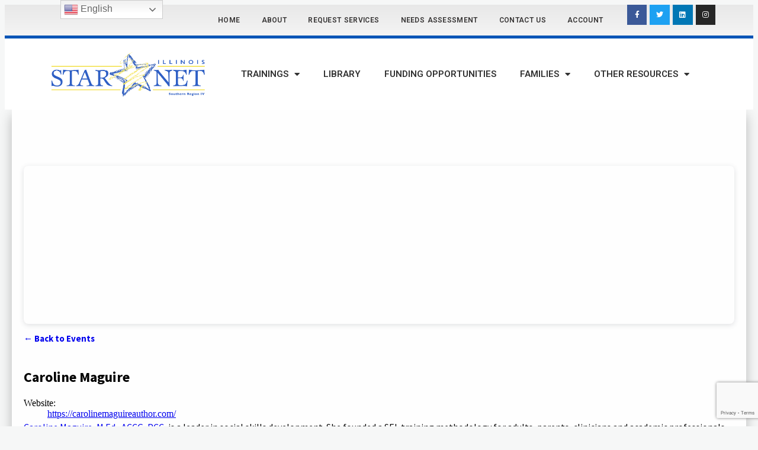

--- FILE ---
content_type: text/html; charset=UTF-8
request_url: https://starnetiv.org/presenter/caroline-maguire/
body_size: 22182
content:
<!DOCTYPE html>
<html lang="en-US">
<head>
	<meta charset="UTF-8">
	<meta name="viewport" content="width=device-width, initial-scale=1.0, viewport-fit=cover" />		<title>Caroline Maguire</title>
<meta name='robots' content='max-image-preview:large' />
<link rel='dns-prefetch' href='//code.jquery.com' />
<link rel='dns-prefetch' href='//fonts.googleapis.com' />
<link rel="alternate" type="application/rss+xml" title="STAR NET Region IV &raquo; Feed" href="https://starnetiv.org/feed/" />
<link rel="alternate" type="application/rss+xml" title="STAR NET Region IV &raquo; Comments Feed" href="https://starnetiv.org/comments/feed/" />
<link rel="alternate" type="text/calendar" title="STAR NET Region IV &raquo; iCal Feed" href="https://starnetiv.org/region-iv-trainings/?ical=1" />
<link rel="canonical" href="https://starnetiv.org/presenter/caroline-maguire/" />
		<!-- This site uses the Google Analytics by MonsterInsights plugin v9.7.0 - Using Analytics tracking - https://www.monsterinsights.com/ -->
							<script src="//www.googletagmanager.com/gtag/js?id=G-4J0Q5L5P44"  data-cfasync="false" data-wpfc-render="false" type="text/javascript" async></script>
			<script data-cfasync="false" data-wpfc-render="false" type="text/javascript">
				var mi_version = '9.7.0';
				var mi_track_user = true;
				var mi_no_track_reason = '';
								var MonsterInsightsDefaultLocations = {"page_location":"https:\/\/starnetiv.org\/presenter\/caroline-maguire\/"};
								if ( typeof MonsterInsightsPrivacyGuardFilter === 'function' ) {
					var MonsterInsightsLocations = (typeof MonsterInsightsExcludeQuery === 'object') ? MonsterInsightsPrivacyGuardFilter( MonsterInsightsExcludeQuery ) : MonsterInsightsPrivacyGuardFilter( MonsterInsightsDefaultLocations );
				} else {
					var MonsterInsightsLocations = (typeof MonsterInsightsExcludeQuery === 'object') ? MonsterInsightsExcludeQuery : MonsterInsightsDefaultLocations;
				}

								var disableStrs = [
										'ga-disable-G-4J0Q5L5P44',
									];

				/* Function to detect opted out users */
				function __gtagTrackerIsOptedOut() {
					for (var index = 0; index < disableStrs.length; index++) {
						if (document.cookie.indexOf(disableStrs[index] + '=true') > -1) {
							return true;
						}
					}

					return false;
				}

				/* Disable tracking if the opt-out cookie exists. */
				if (__gtagTrackerIsOptedOut()) {
					for (var index = 0; index < disableStrs.length; index++) {
						window[disableStrs[index]] = true;
					}
				}

				/* Opt-out function */
				function __gtagTrackerOptout() {
					for (var index = 0; index < disableStrs.length; index++) {
						document.cookie = disableStrs[index] + '=true; expires=Thu, 31 Dec 2099 23:59:59 UTC; path=/';
						window[disableStrs[index]] = true;
					}
				}

				if ('undefined' === typeof gaOptout) {
					function gaOptout() {
						__gtagTrackerOptout();
					}
				}
								window.dataLayer = window.dataLayer || [];

				window.MonsterInsightsDualTracker = {
					helpers: {},
					trackers: {},
				};
				if (mi_track_user) {
					function __gtagDataLayer() {
						dataLayer.push(arguments);
					}

					function __gtagTracker(type, name, parameters) {
						if (!parameters) {
							parameters = {};
						}

						if (parameters.send_to) {
							__gtagDataLayer.apply(null, arguments);
							return;
						}

						if (type === 'event') {
														parameters.send_to = monsterinsights_frontend.v4_id;
							var hookName = name;
							if (typeof parameters['event_category'] !== 'undefined') {
								hookName = parameters['event_category'] + ':' + name;
							}

							if (typeof MonsterInsightsDualTracker.trackers[hookName] !== 'undefined') {
								MonsterInsightsDualTracker.trackers[hookName](parameters);
							} else {
								__gtagDataLayer('event', name, parameters);
							}
							
						} else {
							__gtagDataLayer.apply(null, arguments);
						}
					}

					__gtagTracker('js', new Date());
					__gtagTracker('set', {
						'developer_id.dZGIzZG': true,
											});
					if ( MonsterInsightsLocations.page_location ) {
						__gtagTracker('set', MonsterInsightsLocations);
					}
										__gtagTracker('config', 'G-4J0Q5L5P44', {"forceSSL":"true","link_attribution":"true"} );
										window.gtag = __gtagTracker;										(function () {
						/* https://developers.google.com/analytics/devguides/collection/analyticsjs/ */
						/* ga and __gaTracker compatibility shim. */
						var noopfn = function () {
							return null;
						};
						var newtracker = function () {
							return new Tracker();
						};
						var Tracker = function () {
							return null;
						};
						var p = Tracker.prototype;
						p.get = noopfn;
						p.set = noopfn;
						p.send = function () {
							var args = Array.prototype.slice.call(arguments);
							args.unshift('send');
							__gaTracker.apply(null, args);
						};
						var __gaTracker = function () {
							var len = arguments.length;
							if (len === 0) {
								return;
							}
							var f = arguments[len - 1];
							if (typeof f !== 'object' || f === null || typeof f.hitCallback !== 'function') {
								if ('send' === arguments[0]) {
									var hitConverted, hitObject = false, action;
									if ('event' === arguments[1]) {
										if ('undefined' !== typeof arguments[3]) {
											hitObject = {
												'eventAction': arguments[3],
												'eventCategory': arguments[2],
												'eventLabel': arguments[4],
												'value': arguments[5] ? arguments[5] : 1,
											}
										}
									}
									if ('pageview' === arguments[1]) {
										if ('undefined' !== typeof arguments[2]) {
											hitObject = {
												'eventAction': 'page_view',
												'page_path': arguments[2],
											}
										}
									}
									if (typeof arguments[2] === 'object') {
										hitObject = arguments[2];
									}
									if (typeof arguments[5] === 'object') {
										Object.assign(hitObject, arguments[5]);
									}
									if ('undefined' !== typeof arguments[1].hitType) {
										hitObject = arguments[1];
										if ('pageview' === hitObject.hitType) {
											hitObject.eventAction = 'page_view';
										}
									}
									if (hitObject) {
										action = 'timing' === arguments[1].hitType ? 'timing_complete' : hitObject.eventAction;
										hitConverted = mapArgs(hitObject);
										__gtagTracker('event', action, hitConverted);
									}
								}
								return;
							}

							function mapArgs(args) {
								var arg, hit = {};
								var gaMap = {
									'eventCategory': 'event_category',
									'eventAction': 'event_action',
									'eventLabel': 'event_label',
									'eventValue': 'event_value',
									'nonInteraction': 'non_interaction',
									'timingCategory': 'event_category',
									'timingVar': 'name',
									'timingValue': 'value',
									'timingLabel': 'event_label',
									'page': 'page_path',
									'location': 'page_location',
									'title': 'page_title',
									'referrer' : 'page_referrer',
								};
								for (arg in args) {
																		if (!(!args.hasOwnProperty(arg) || !gaMap.hasOwnProperty(arg))) {
										hit[gaMap[arg]] = args[arg];
									} else {
										hit[arg] = args[arg];
									}
								}
								return hit;
							}

							try {
								f.hitCallback();
							} catch (ex) {
							}
						};
						__gaTracker.create = newtracker;
						__gaTracker.getByName = newtracker;
						__gaTracker.getAll = function () {
							return [];
						};
						__gaTracker.remove = noopfn;
						__gaTracker.loaded = true;
						window['__gaTracker'] = __gaTracker;
					})();
									} else {
										console.log("");
					(function () {
						function __gtagTracker() {
							return null;
						}

						window['__gtagTracker'] = __gtagTracker;
						window['gtag'] = __gtagTracker;
					})();
									}
			</script>
			
							<!-- / Google Analytics by MonsterInsights -->
		<script type="text/javascript">
window._wpemojiSettings = {"baseUrl":"https:\/\/s.w.org\/images\/core\/emoji\/14.0.0\/72x72\/","ext":".png","svgUrl":"https:\/\/s.w.org\/images\/core\/emoji\/14.0.0\/svg\/","svgExt":".svg","source":{"wpemoji":"https:\/\/starnetiv.org\/wp-includes\/js\/wp-emoji.js?ver=6.2.2","twemoji":"https:\/\/starnetiv.org\/wp-includes\/js\/twemoji.js?ver=6.2.2"}};
/**
 * @output wp-includes/js/wp-emoji-loader.js
 */

( function( window, document, settings ) {
	var src, ready, ii, tests;

	// Create a canvas element for testing native browser support of emoji.
	var canvas = document.createElement( 'canvas' );
	var context = canvas.getContext && canvas.getContext( '2d' );

	/**
	 * Checks if two sets of Emoji characters render the same visually.
	 *
	 * @since 4.9.0
	 *
	 * @private
	 *
	 * @param {string} set1 Set of Emoji to test.
	 * @param {string} set2 Set of Emoji to test.
	 *
	 * @return {boolean} True if the two sets render the same.
	 */
	function emojiSetsRenderIdentically( set1, set2 ) {
		// Cleanup from previous test.
		context.clearRect( 0, 0, canvas.width, canvas.height );
		context.fillText( set1, 0, 0 );
		var rendered1 = canvas.toDataURL();

		// Cleanup from previous test.
		context.clearRect( 0, 0, canvas.width, canvas.height );
		context.fillText( set2, 0, 0 );
		var rendered2 = canvas.toDataURL();

		return rendered1 === rendered2;
	}

	/**
	 * Determines if the browser properly renders Emoji that Twemoji can supplement.
	 *
	 * @since 4.2.0
	 *
	 * @private
	 *
	 * @param {string} type Whether to test for support of "flag" or "emoji".
	 *
	 * @return {boolean} True if the browser can render emoji, false if it cannot.
	 */
	function browserSupportsEmoji( type ) {
		var isIdentical;

		if ( ! context || ! context.fillText ) {
			return false;
		}

		/*
		 * Chrome on OS X added native emoji rendering in M41. Unfortunately,
		 * it doesn't work when the font is bolder than 500 weight. So, we
		 * check for bold rendering support to avoid invisible emoji in Chrome.
		 */
		context.textBaseline = 'top';
		context.font = '600 32px Arial';

		switch ( type ) {
			case 'flag':
				/*
				 * Test for Transgender flag compatibility. Added in Unicode 13.
				 *
				 * To test for support, we try to render it, and compare the rendering to how it would look if
				 * the browser doesn't render it correctly (white flag emoji + transgender symbol).
				 */
				isIdentical = emojiSetsRenderIdentically(
					'\uD83C\uDFF3\uFE0F\u200D\u26A7\uFE0F', // as a zero-width joiner sequence
					'\uD83C\uDFF3\uFE0F\u200B\u26A7\uFE0F'  // separated by a zero-width space
				);

				if ( isIdentical ) {
					return false;
				}

				/*
				 * Test for UN flag compatibility. This is the least supported of the letter locale flags,
				 * so gives us an easy test for full support.
				 *
				 * To test for support, we try to render it, and compare the rendering to how it would look if
				 * the browser doesn't render it correctly ([U] + [N]).
				 */
				isIdentical = emojiSetsRenderIdentically(
					'\uD83C\uDDFA\uD83C\uDDF3',       // as the sequence of two code points
					'\uD83C\uDDFA\u200B\uD83C\uDDF3'  // as the two code points separated by a zero-width space
				);

				if ( isIdentical ) {
					return false;
				}

				/*
				 * Test for English flag compatibility. England is a country in the United Kingdom, it
				 * does not have a two letter locale code but rather a five letter sub-division code.
				 *
				 * To test for support, we try to render it, and compare the rendering to how it would look if
				 * the browser doesn't render it correctly (black flag emoji + [G] + [B] + [E] + [N] + [G]).
				 */
				isIdentical = emojiSetsRenderIdentically(
					// as the flag sequence
					'\uD83C\uDFF4\uDB40\uDC67\uDB40\uDC62\uDB40\uDC65\uDB40\uDC6E\uDB40\uDC67\uDB40\uDC7F',
					// with each code point separated by a zero-width space
					'\uD83C\uDFF4\u200B\uDB40\uDC67\u200B\uDB40\uDC62\u200B\uDB40\uDC65\u200B\uDB40\uDC6E\u200B\uDB40\uDC67\u200B\uDB40\uDC7F'
				);

				return ! isIdentical;
			case 'emoji':
				/*
				 * Why can't we be friends? Everyone can now shake hands in emoji, regardless of skin tone!
				 *
				 * To test for Emoji 14.0 support, try to render a new emoji: Handshake: Light Skin Tone, Dark Skin Tone.
				 *
				 * The Handshake: Light Skin Tone, Dark Skin Tone emoji is a ZWJ sequence combining 🫱 Rightwards Hand,
				 * 🏻 Light Skin Tone, a Zero Width Joiner, 🫲 Leftwards Hand, and 🏿 Dark Skin Tone.
				 *
				 * 0x1FAF1 == Rightwards Hand
				 * 0x1F3FB == Light Skin Tone
				 * 0x200D == Zero-Width Joiner (ZWJ) that links the code points for the new emoji or
				 * 0x200B == Zero-Width Space (ZWS) that is rendered for clients not supporting the new emoji.
				 * 0x1FAF2 == Leftwards Hand
				 * 0x1F3FF == Dark Skin Tone.
				 *
				 * When updating this test for future Emoji releases, ensure that individual emoji that make up the
				 * sequence come from older emoji standards.
				 */
				isIdentical = emojiSetsRenderIdentically(
					'\uD83E\uDEF1\uD83C\uDFFB\u200D\uD83E\uDEF2\uD83C\uDFFF', // as the zero-width joiner sequence
					'\uD83E\uDEF1\uD83C\uDFFB\u200B\uD83E\uDEF2\uD83C\uDFFF'  // separated by a zero-width space
				);

				return ! isIdentical;
		}

		return false;
	}

	/**
	 * Adds a script to the head of the document.
	 *
	 * @ignore
	 *
	 * @since 4.2.0
	 *
	 * @param {Object} src The url where the script is located.
	 * @return {void}
	 */
	function addScript( src ) {
		var script = document.createElement( 'script' );

		script.src = src;
		script.defer = script.type = 'text/javascript';
		document.getElementsByTagName( 'head' )[0].appendChild( script );
	}

	tests = Array( 'flag', 'emoji' );

	settings.supports = {
		everything: true,
		everythingExceptFlag: true
	};

	/*
	 * Tests the browser support for flag emojis and other emojis, and adjusts the
	 * support settings accordingly.
	 */
	for( ii = 0; ii < tests.length; ii++ ) {
		settings.supports[ tests[ ii ] ] = browserSupportsEmoji( tests[ ii ] );

		settings.supports.everything = settings.supports.everything && settings.supports[ tests[ ii ] ];

		if ( 'flag' !== tests[ ii ] ) {
			settings.supports.everythingExceptFlag = settings.supports.everythingExceptFlag && settings.supports[ tests[ ii ] ];
		}
	}

	settings.supports.everythingExceptFlag = settings.supports.everythingExceptFlag && ! settings.supports.flag;

	// Sets DOMReady to false and assigns a ready function to settings.
	settings.DOMReady = false;
	settings.readyCallback = function() {
		settings.DOMReady = true;
	};

	// When the browser can not render everything we need to load a polyfill.
	if ( ! settings.supports.everything ) {
		ready = function() {
			settings.readyCallback();
		};

		/*
		 * Cross-browser version of adding a dom ready event.
		 */
		if ( document.addEventListener ) {
			document.addEventListener( 'DOMContentLoaded', ready, false );
			window.addEventListener( 'load', ready, false );
		} else {
			window.attachEvent( 'onload', ready );
			document.attachEvent( 'onreadystatechange', function() {
				if ( 'complete' === document.readyState ) {
					settings.readyCallback();
				}
			} );
		}

		src = settings.source || {};

		if ( src.concatemoji ) {
			addScript( src.concatemoji );
		} else if ( src.wpemoji && src.twemoji ) {
			addScript( src.twemoji );
			addScript( src.wpemoji );
		}
	}

} )( window, document, window._wpemojiSettings );
</script>
<style type="text/css">
img.wp-smiley,
img.emoji {
	display: inline !important;
	border: none !important;
	box-shadow: none !important;
	height: 1em !important;
	width: 1em !important;
	margin: 0 0.07em !important;
	vertical-align: -0.1em !important;
	background: none !important;
	padding: 0 !important;
}
</style>
	<link rel='stylesheet' id='genesis-blocks-style-css-css' href='https://starnetiv.org/wp-content/plugins/genesis-blocks/dist/style-blocks.build.css?ver=1677164223' type='text/css' media='all' />
<link rel='stylesheet' id='tribe-events-full-pro-calendar-style-css' href='https://starnetiv.org/wp-content/plugins/events-calendar-pro/src/resources/css/tribe-events-pro-full.css?ver=4.7.8.1' type='text/css' media='all' />
<link rel='stylesheet' id='tribe-accessibility-css-css' href='https://starnetiv.org/wp-content/plugins/the-events-calendar/common/src/resources/css/accessibility.css?ver=4.9.20' type='text/css' media='all' />
<link rel='stylesheet' id='tribe-events-full-calendar-style-css' href='https://starnetiv.org/wp-content/plugins/the-events-calendar/src/resources/css/tribe-events-full.css?ver=4.9.10' type='text/css' media='all' />
<link rel='stylesheet' id='tribe-events-custom-jquery-styles-css' href='https://starnetiv.org/wp-content/plugins/the-events-calendar/vendor/jquery/smoothness/jquery-ui-1.8.23.custom.css?ver=4.9.10' type='text/css' media='all' />
<link rel='stylesheet' id='tribe-events-bootstrap-datepicker-css-css' href='https://starnetiv.org/wp-content/plugins/the-events-calendar/vendor/bootstrap-datepicker/css/bootstrap-datepicker.standalone.css?ver=4.9.10' type='text/css' media='all' />
<link rel='stylesheet' id='tribe-events-calendar-style-css' href='https://starnetiv.org/wp-content/plugins/the-events-calendar/src/resources/css/tribe-events-theme.css?ver=4.9.10' type='text/css' media='all' />
<style id='tribe-events-calendar-style-inline-css' type='text/css'>
#tribe-events .tribe-events-calendar td.tribe-events-othermonth,
				#tribe-events .tribe-grid-allday,
				#tribe-events .tribe-events-calendar td:hover {
					background-color: #def2ff;
				}

				#tribe-events .tribe-events-calendar td,
				#tribe-events .tribe-week-grid-block div,
				#tribe-events .tribe-events-grid,
				#tribe-events .tribe-grid-allday,
				#tribe-events .tribe-events-grid .tribe-scroller,
				#tribe-events .tribe-events-grid .tribe-grid-body .column,
				#tribe-events .tribe-events-grid .tribe-grid-allday .column {
					border-color: #a1daff;
				}

				.events-archive.events-gridview #tribe-events-content table .type-tribe_events,
				.tribe-events-shortcode .tribe-events-month table .type-tribe_events {
					border-color: #c4e8ff;
				}

				.tribe-events-calendar td.tribe-events-past div[id*="tribe-events-daynum-"],
				.tribe-events-calendar td.tribe-events-past div[id*="tribe-events-daynum-"] > a {
					background-color: #a1daff;
				}

				.tribe-events-calendar div[id*="tribe-events-daynum-"],
				.tribe-events-calendar div[id*="tribe-events-daynum-"] a {
					background-color: #54bdff;
				}

				.tribe-events-calendar thead th,
				.tribe-events-grid .tribe-grid-header .tribe-grid-content-wrap .column,
				.tribe-grid-header {
					background-color: #005387;
					border-left-color: #005387;
					border-right-color: #005387;
				}
			
				#tribe-events td.tribe-events-present div[id*="tribe-events-daynum-"],
				#tribe-events td.tribe-events-present div[id*="tribe-events-daynum-"] > a {
					background-color: #0054b6;
					color: #fff;
				}

				#tribe-events .tribe-events-grid .tribe-grid-header div.tribe-week-today {
					background-color: #0054b6;
				}

				.tribe-grid-allday .tribe-events-week-allday-single,
				.tribe-grid-body .tribe-events-week-hourly-single,
				.tribe-grid-allday .tribe-events-week-allday-single:hover,
				.tribe-grid-body .tribe-events-week-hourly-single:hover {
					background-color: #0054b6;
					background-color: rgba( 0, 84, 182, .75 );
					border-color: #00316a
				}

			
				.single-tribe_events .tribe-events-event-meta {
					background-color: #e5e5e5;
					color: #333333;
				}
			
				.tribe-events-single-event-title {
					color: #173875;
				}
			
				.tribe-events-list-widget .tribe-event-featured .tribe-event-image,
				.tribe-events-venue-widget .tribe-event-featured .tribe-event-image,
				.tribe-events-adv-list-widget .tribe-event-featured .tribe-event-image,
				.tribe-mini-calendar-list-wrapper .tribe-event-featured .tribe-event-image {
					display: none;
				}
</style>
<link rel='stylesheet' id='tribe-events-calendar-full-mobile-style-css' href='https://starnetiv.org/wp-content/plugins/the-events-calendar/src/resources/css/tribe-events-full-mobile.css?ver=4.9.10' type='text/css' media='only screen and (max-width: 768px)' />
<link rel='stylesheet' id='tribe-events-calendar-pro-style-css' href='https://starnetiv.org/wp-content/plugins/events-calendar-pro/src/resources/css/tribe-events-pro-theme.css?ver=4.7.8.1' type='text/css' media='all' />
<link rel='stylesheet' id='tribe-events-calendar-mobile-style-css' href='https://starnetiv.org/wp-content/plugins/the-events-calendar/src/resources/css/tribe-events-theme-mobile.css?ver=4.9.10' type='text/css' media='only screen and (max-width: 768px)' />
<link rel='stylesheet' id='tribe-reset-style-css' href='https://starnetiv.org/wp-content/plugins/the-events-calendar/common/src/resources/css/reset.css?ver=4.9.20' type='text/css' media='all' />
<link rel='stylesheet' id='tribe-common-style-css' href='https://starnetiv.org/wp-content/plugins/the-events-calendar/common/src/resources/css/common.css?ver=4.9.20' type='text/css' media='all' />
<link rel='stylesheet' id='tribe-tooltip-css-css' href='https://starnetiv.org/wp-content/plugins/the-events-calendar/common/src/resources/css/tooltip.css?ver=4.9.20' type='text/css' media='all' />
<link rel='stylesheet' id='tribe-events-calendar-pro-mobile-style-css' href='https://starnetiv.org/wp-content/plugins/events-calendar-pro/src/resources/css/tribe-events-pro-theme-mobile.css?ver=4.7.8.1' type='text/css' media='only screen and (max-width: 768px)' />
<link rel='stylesheet' id='tribe-events-calendar-full-pro-mobile-style-css' href='https://starnetiv.org/wp-content/plugins/events-calendar-pro/src/resources/css/tribe-events-pro-full-mobile.css?ver=4.7.8.1' type='text/css' media='only screen and (max-width: 768px)' />
<link rel='stylesheet' id='wp-block-library-css' href='https://starnetiv.org/wp-includes/css/dist/block-library/style.css?ver=6.2.2' type='text/css' media='all' />
<link rel='stylesheet' id='wpforms-gutenberg-form-selector-css' href='https://starnetiv.org/wp-content/plugins/wpforms/assets/css/wpforms-full.min.css?ver=1.7.4.2' type='text/css' media='all' />
<link rel='stylesheet' id='classic-theme-styles-css' href='https://starnetiv.org/wp-includes/css/classic-themes.css?ver=6.2.2' type='text/css' media='all' />
<style id='global-styles-inline-css' type='text/css'>
body{--wp--preset--color--black: #000000;--wp--preset--color--cyan-bluish-gray: #abb8c3;--wp--preset--color--white: #ffffff;--wp--preset--color--pale-pink: #f78da7;--wp--preset--color--vivid-red: #cf2e2e;--wp--preset--color--luminous-vivid-orange: #ff6900;--wp--preset--color--luminous-vivid-amber: #fcb900;--wp--preset--color--light-green-cyan: #7bdcb5;--wp--preset--color--vivid-green-cyan: #00d084;--wp--preset--color--pale-cyan-blue: #8ed1fc;--wp--preset--color--vivid-cyan-blue: #0693e3;--wp--preset--color--vivid-purple: #9b51e0;--wp--preset--gradient--vivid-cyan-blue-to-vivid-purple: linear-gradient(135deg,rgba(6,147,227,1) 0%,rgb(155,81,224) 100%);--wp--preset--gradient--light-green-cyan-to-vivid-green-cyan: linear-gradient(135deg,rgb(122,220,180) 0%,rgb(0,208,130) 100%);--wp--preset--gradient--luminous-vivid-amber-to-luminous-vivid-orange: linear-gradient(135deg,rgba(252,185,0,1) 0%,rgba(255,105,0,1) 100%);--wp--preset--gradient--luminous-vivid-orange-to-vivid-red: linear-gradient(135deg,rgba(255,105,0,1) 0%,rgb(207,46,46) 100%);--wp--preset--gradient--very-light-gray-to-cyan-bluish-gray: linear-gradient(135deg,rgb(238,238,238) 0%,rgb(169,184,195) 100%);--wp--preset--gradient--cool-to-warm-spectrum: linear-gradient(135deg,rgb(74,234,220) 0%,rgb(151,120,209) 20%,rgb(207,42,186) 40%,rgb(238,44,130) 60%,rgb(251,105,98) 80%,rgb(254,248,76) 100%);--wp--preset--gradient--blush-light-purple: linear-gradient(135deg,rgb(255,206,236) 0%,rgb(152,150,240) 100%);--wp--preset--gradient--blush-bordeaux: linear-gradient(135deg,rgb(254,205,165) 0%,rgb(254,45,45) 50%,rgb(107,0,62) 100%);--wp--preset--gradient--luminous-dusk: linear-gradient(135deg,rgb(255,203,112) 0%,rgb(199,81,192) 50%,rgb(65,88,208) 100%);--wp--preset--gradient--pale-ocean: linear-gradient(135deg,rgb(255,245,203) 0%,rgb(182,227,212) 50%,rgb(51,167,181) 100%);--wp--preset--gradient--electric-grass: linear-gradient(135deg,rgb(202,248,128) 0%,rgb(113,206,126) 100%);--wp--preset--gradient--midnight: linear-gradient(135deg,rgb(2,3,129) 0%,rgb(40,116,252) 100%);--wp--preset--duotone--dark-grayscale: url('#wp-duotone-dark-grayscale');--wp--preset--duotone--grayscale: url('#wp-duotone-grayscale');--wp--preset--duotone--purple-yellow: url('#wp-duotone-purple-yellow');--wp--preset--duotone--blue-red: url('#wp-duotone-blue-red');--wp--preset--duotone--midnight: url('#wp-duotone-midnight');--wp--preset--duotone--magenta-yellow: url('#wp-duotone-magenta-yellow');--wp--preset--duotone--purple-green: url('#wp-duotone-purple-green');--wp--preset--duotone--blue-orange: url('#wp-duotone-blue-orange');--wp--preset--font-size--small: 13px;--wp--preset--font-size--medium: 20px;--wp--preset--font-size--large: 36px;--wp--preset--font-size--x-large: 42px;--wp--preset--spacing--20: 0.44rem;--wp--preset--spacing--30: 0.67rem;--wp--preset--spacing--40: 1rem;--wp--preset--spacing--50: 1.5rem;--wp--preset--spacing--60: 2.25rem;--wp--preset--spacing--70: 3.38rem;--wp--preset--spacing--80: 5.06rem;--wp--preset--shadow--natural: 6px 6px 9px rgba(0, 0, 0, 0.2);--wp--preset--shadow--deep: 12px 12px 50px rgba(0, 0, 0, 0.4);--wp--preset--shadow--sharp: 6px 6px 0px rgba(0, 0, 0, 0.2);--wp--preset--shadow--outlined: 6px 6px 0px -3px rgba(255, 255, 255, 1), 6px 6px rgba(0, 0, 0, 1);--wp--preset--shadow--crisp: 6px 6px 0px rgba(0, 0, 0, 1);}:where(.is-layout-flex){gap: 0.5em;}body .is-layout-flow > .alignleft{float: left;margin-inline-start: 0;margin-inline-end: 2em;}body .is-layout-flow > .alignright{float: right;margin-inline-start: 2em;margin-inline-end: 0;}body .is-layout-flow > .aligncenter{margin-left: auto !important;margin-right: auto !important;}body .is-layout-constrained > .alignleft{float: left;margin-inline-start: 0;margin-inline-end: 2em;}body .is-layout-constrained > .alignright{float: right;margin-inline-start: 2em;margin-inline-end: 0;}body .is-layout-constrained > .aligncenter{margin-left: auto !important;margin-right: auto !important;}body .is-layout-constrained > :where(:not(.alignleft):not(.alignright):not(.alignfull)){max-width: var(--wp--style--global--content-size);margin-left: auto !important;margin-right: auto !important;}body .is-layout-constrained > .alignwide{max-width: var(--wp--style--global--wide-size);}body .is-layout-flex{display: flex;}body .is-layout-flex{flex-wrap: wrap;align-items: center;}body .is-layout-flex > *{margin: 0;}:where(.wp-block-columns.is-layout-flex){gap: 2em;}.has-black-color{color: var(--wp--preset--color--black) !important;}.has-cyan-bluish-gray-color{color: var(--wp--preset--color--cyan-bluish-gray) !important;}.has-white-color{color: var(--wp--preset--color--white) !important;}.has-pale-pink-color{color: var(--wp--preset--color--pale-pink) !important;}.has-vivid-red-color{color: var(--wp--preset--color--vivid-red) !important;}.has-luminous-vivid-orange-color{color: var(--wp--preset--color--luminous-vivid-orange) !important;}.has-luminous-vivid-amber-color{color: var(--wp--preset--color--luminous-vivid-amber) !important;}.has-light-green-cyan-color{color: var(--wp--preset--color--light-green-cyan) !important;}.has-vivid-green-cyan-color{color: var(--wp--preset--color--vivid-green-cyan) !important;}.has-pale-cyan-blue-color{color: var(--wp--preset--color--pale-cyan-blue) !important;}.has-vivid-cyan-blue-color{color: var(--wp--preset--color--vivid-cyan-blue) !important;}.has-vivid-purple-color{color: var(--wp--preset--color--vivid-purple) !important;}.has-black-background-color{background-color: var(--wp--preset--color--black) !important;}.has-cyan-bluish-gray-background-color{background-color: var(--wp--preset--color--cyan-bluish-gray) !important;}.has-white-background-color{background-color: var(--wp--preset--color--white) !important;}.has-pale-pink-background-color{background-color: var(--wp--preset--color--pale-pink) !important;}.has-vivid-red-background-color{background-color: var(--wp--preset--color--vivid-red) !important;}.has-luminous-vivid-orange-background-color{background-color: var(--wp--preset--color--luminous-vivid-orange) !important;}.has-luminous-vivid-amber-background-color{background-color: var(--wp--preset--color--luminous-vivid-amber) !important;}.has-light-green-cyan-background-color{background-color: var(--wp--preset--color--light-green-cyan) !important;}.has-vivid-green-cyan-background-color{background-color: var(--wp--preset--color--vivid-green-cyan) !important;}.has-pale-cyan-blue-background-color{background-color: var(--wp--preset--color--pale-cyan-blue) !important;}.has-vivid-cyan-blue-background-color{background-color: var(--wp--preset--color--vivid-cyan-blue) !important;}.has-vivid-purple-background-color{background-color: var(--wp--preset--color--vivid-purple) !important;}.has-black-border-color{border-color: var(--wp--preset--color--black) !important;}.has-cyan-bluish-gray-border-color{border-color: var(--wp--preset--color--cyan-bluish-gray) !important;}.has-white-border-color{border-color: var(--wp--preset--color--white) !important;}.has-pale-pink-border-color{border-color: var(--wp--preset--color--pale-pink) !important;}.has-vivid-red-border-color{border-color: var(--wp--preset--color--vivid-red) !important;}.has-luminous-vivid-orange-border-color{border-color: var(--wp--preset--color--luminous-vivid-orange) !important;}.has-luminous-vivid-amber-border-color{border-color: var(--wp--preset--color--luminous-vivid-amber) !important;}.has-light-green-cyan-border-color{border-color: var(--wp--preset--color--light-green-cyan) !important;}.has-vivid-green-cyan-border-color{border-color: var(--wp--preset--color--vivid-green-cyan) !important;}.has-pale-cyan-blue-border-color{border-color: var(--wp--preset--color--pale-cyan-blue) !important;}.has-vivid-cyan-blue-border-color{border-color: var(--wp--preset--color--vivid-cyan-blue) !important;}.has-vivid-purple-border-color{border-color: var(--wp--preset--color--vivid-purple) !important;}.has-vivid-cyan-blue-to-vivid-purple-gradient-background{background: var(--wp--preset--gradient--vivid-cyan-blue-to-vivid-purple) !important;}.has-light-green-cyan-to-vivid-green-cyan-gradient-background{background: var(--wp--preset--gradient--light-green-cyan-to-vivid-green-cyan) !important;}.has-luminous-vivid-amber-to-luminous-vivid-orange-gradient-background{background: var(--wp--preset--gradient--luminous-vivid-amber-to-luminous-vivid-orange) !important;}.has-luminous-vivid-orange-to-vivid-red-gradient-background{background: var(--wp--preset--gradient--luminous-vivid-orange-to-vivid-red) !important;}.has-very-light-gray-to-cyan-bluish-gray-gradient-background{background: var(--wp--preset--gradient--very-light-gray-to-cyan-bluish-gray) !important;}.has-cool-to-warm-spectrum-gradient-background{background: var(--wp--preset--gradient--cool-to-warm-spectrum) !important;}.has-blush-light-purple-gradient-background{background: var(--wp--preset--gradient--blush-light-purple) !important;}.has-blush-bordeaux-gradient-background{background: var(--wp--preset--gradient--blush-bordeaux) !important;}.has-luminous-dusk-gradient-background{background: var(--wp--preset--gradient--luminous-dusk) !important;}.has-pale-ocean-gradient-background{background: var(--wp--preset--gradient--pale-ocean) !important;}.has-electric-grass-gradient-background{background: var(--wp--preset--gradient--electric-grass) !important;}.has-midnight-gradient-background{background: var(--wp--preset--gradient--midnight) !important;}.has-small-font-size{font-size: var(--wp--preset--font-size--small) !important;}.has-medium-font-size{font-size: var(--wp--preset--font-size--medium) !important;}.has-large-font-size{font-size: var(--wp--preset--font-size--large) !important;}.has-x-large-font-size{font-size: var(--wp--preset--font-size--x-large) !important;}
.wp-block-navigation a:where(:not(.wp-element-button)){color: inherit;}
:where(.wp-block-columns.is-layout-flex){gap: 2em;}
.wp-block-pullquote{font-size: 1.5em;line-height: 1.6;}
</style>
<link rel='stylesheet' id='contact-form-7-css' href='https://starnetiv.org/wp-content/plugins/contact-form-7/includes/css/styles.css?ver=5.7.7' type='text/css' media='all' />
<link rel='stylesheet' id='hlscrm-cf7-signature-addon-css' href='https://starnetiv.org/wp-content/plugins/hlscrm-cf7-signature-addon/public/css/style.css?ver=4.5' type='text/css' media='all' />
<link rel='stylesheet' id='rs-plugin-settings-css' href='https://starnetiv.org/wp-content/plugins/revslider/public/assets/css/rs6.css?ver=6.3.6' type='text/css' media='all' />
<style id='rs-plugin-settings-inline-css' type='text/css'>
#rs-demo-id {}
</style>
<link rel='stylesheet' id='genesis-sample-fonts-css' href='//fonts.googleapis.com/css?family=Source+Sans+Pro%3A400%2C400i%2C600%2C700&#038;ver=1.0' type='text/css' media='all' />
<link rel='stylesheet' id='dashicons-css' href='https://starnetiv.org/wp-includes/css/dashicons.css?ver=6.2.2' type='text/css' media='all' />
<link rel='stylesheet' id='elementor-icons-css' href='https://starnetiv.org/wp-content/plugins/elementor/assets/lib/eicons/css/elementor-icons.css?ver=5.20.0' type='text/css' media='all' />
<link rel='stylesheet' id='elementor-frontend-legacy-css' href='https://starnetiv.org/wp-content/plugins/elementor/assets/css/frontend-legacy.css?ver=3.13.0' type='text/css' media='all' />
<link rel='stylesheet' id='elementor-frontend-css' href='https://starnetiv.org/wp-content/plugins/elementor/assets/css/frontend.css?ver=3.13.0' type='text/css' media='all' />
<link rel='stylesheet' id='swiper-css' href='https://starnetiv.org/wp-content/plugins/elementor/assets/lib/swiper/css/swiper.css?ver=5.3.6' type='text/css' media='all' />
<link rel='stylesheet' id='elementor-post-5412-css' href='https://starnetiv.org/wp-content/uploads/elementor/css/post-5412.css?ver=1761318321' type='text/css' media='all' />
<link rel='stylesheet' id='elementor-pro-css' href='https://starnetiv.org/wp-content/plugins/elementor-pro/assets/css/frontend.css?ver=3.11.5' type='text/css' media='all' />
<link rel='stylesheet' id='elementor-global-css' href='https://starnetiv.org/wp-content/uploads/elementor/css/global.css?ver=1761318321' type='text/css' media='all' />
<link rel='stylesheet' id='elementor-post-7002-css' href='https://starnetiv.org/wp-content/uploads/elementor/css/post-7002.css?ver=1761318321' type='text/css' media='all' />
<link rel='stylesheet' id='elementor-post-6999-css' href='https://starnetiv.org/wp-content/uploads/elementor/css/post-6999.css?ver=1761318321' type='text/css' media='all' />
<link rel='stylesheet' id='cf7cf-style-css' href='https://starnetiv.org/wp-content/plugins/cf7-conditional-fields/style.css?ver=2.3.8' type='text/css' media='all' />
<link rel='stylesheet' id='custom-style-css' href='https://starnetiv.org/wp-content/themes/starnet18/custom.css?ver=1729794083' type='text/css' media='all' />
<link rel='stylesheet' id='starnet-new-style-css' href='https://starnetiv.org/wp-content/themes/starnet18/starnet-new.css?ver=1634510429' type='text/css' media='all' />
<link rel='stylesheet' id='um_fonticons_ii-css' href='https://starnetiv.org/wp-content/plugins/ultimate-member/assets/css/um-fonticons-ii.css?ver=2.6.4' type='text/css' media='all' />
<link rel='stylesheet' id='um_fonticons_fa-css' href='https://starnetiv.org/wp-content/plugins/ultimate-member/assets/css/um-fonticons-fa.css?ver=2.6.4' type='text/css' media='all' />
<link rel='stylesheet' id='select2-css' href='https://starnetiv.org/wp-content/plugins/ultimate-member/assets/css/select2/select2.min.css?ver=4.0.13' type='text/css' media='all' />
<link rel='stylesheet' id='um_crop-css' href='https://starnetiv.org/wp-content/plugins/ultimate-member/assets/css/um-crop.css?ver=2.6.4' type='text/css' media='all' />
<link rel='stylesheet' id='um_modal-css' href='https://starnetiv.org/wp-content/plugins/ultimate-member/assets/css/um-modal.css?ver=2.6.4' type='text/css' media='all' />
<link rel='stylesheet' id='um_styles-css' href='https://starnetiv.org/wp-content/plugins/ultimate-member/assets/css/um-styles.css?ver=2.6.4' type='text/css' media='all' />
<link rel='stylesheet' id='um_profile-css' href='https://starnetiv.org/wp-content/plugins/ultimate-member/assets/css/um-profile.css?ver=2.6.4' type='text/css' media='all' />
<link rel='stylesheet' id='um_account-css' href='https://starnetiv.org/wp-content/plugins/ultimate-member/assets/css/um-account.css?ver=2.6.4' type='text/css' media='all' />
<link rel='stylesheet' id='um_misc-css' href='https://starnetiv.org/wp-content/plugins/ultimate-member/assets/css/um-misc.css?ver=2.6.4' type='text/css' media='all' />
<link rel='stylesheet' id='um_fileupload-css' href='https://starnetiv.org/wp-content/plugins/ultimate-member/assets/css/um-fileupload.css?ver=2.6.4' type='text/css' media='all' />
<link rel='stylesheet' id='um_datetime-css' href='https://starnetiv.org/wp-content/plugins/ultimate-member/assets/css/pickadate/default.css?ver=2.6.4' type='text/css' media='all' />
<link rel='stylesheet' id='um_datetime_date-css' href='https://starnetiv.org/wp-content/plugins/ultimate-member/assets/css/pickadate/default.date.css?ver=2.6.4' type='text/css' media='all' />
<link rel='stylesheet' id='um_datetime_time-css' href='https://starnetiv.org/wp-content/plugins/ultimate-member/assets/css/pickadate/default.time.css?ver=2.6.4' type='text/css' media='all' />
<link rel='stylesheet' id='um_raty-css' href='https://starnetiv.org/wp-content/plugins/ultimate-member/assets/css/um-raty.css?ver=2.6.4' type='text/css' media='all' />
<link rel='stylesheet' id='um_scrollbar-css' href='https://starnetiv.org/wp-content/plugins/ultimate-member/assets/css/simplebar.css?ver=2.6.4' type='text/css' media='all' />
<link rel='stylesheet' id='um_tipsy-css' href='https://starnetiv.org/wp-content/plugins/ultimate-member/assets/css/um-tipsy.css?ver=2.6.4' type='text/css' media='all' />
<link rel='stylesheet' id='um_responsive-css' href='https://starnetiv.org/wp-content/plugins/ultimate-member/assets/css/um-responsive.css?ver=2.6.4' type='text/css' media='all' />
<link rel='stylesheet' id='um_default_css-css' href='https://starnetiv.org/wp-content/plugins/ultimate-member/assets/css/um-old-default.css?ver=2.6.4' type='text/css' media='all' />
<link rel='stylesheet' id='google-fonts-1-css' href='https://fonts.googleapis.com/css?family=Roboto%3A100%2C100italic%2C200%2C200italic%2C300%2C300italic%2C400%2C400italic%2C500%2C500italic%2C600%2C600italic%2C700%2C700italic%2C800%2C800italic%2C900%2C900italic%7CRoboto+Slab%3A100%2C100italic%2C200%2C200italic%2C300%2C300italic%2C400%2C400italic%2C500%2C500italic%2C600%2C600italic%2C700%2C700italic%2C800%2C800italic%2C900%2C900italic%7CMontserrat%3A100%2C100italic%2C200%2C200italic%2C300%2C300italic%2C400%2C400italic%2C500%2C500italic%2C600%2C600italic%2C700%2C700italic%2C800%2C800italic%2C900%2C900italic&#038;display=auto&#038;ver=6.2.2' type='text/css' media='all' />
<link rel='stylesheet' id='elementor-icons-shared-0-css' href='https://starnetiv.org/wp-content/plugins/elementor/assets/lib/font-awesome/css/fontawesome.css?ver=5.15.3' type='text/css' media='all' />
<link rel='stylesheet' id='elementor-icons-fa-solid-css' href='https://starnetiv.org/wp-content/plugins/elementor/assets/lib/font-awesome/css/solid.css?ver=5.15.3' type='text/css' media='all' />
<link rel='stylesheet' id='elementor-icons-fa-brands-css' href='https://starnetiv.org/wp-content/plugins/elementor/assets/lib/font-awesome/css/brands.css?ver=5.15.3' type='text/css' media='all' />
<link rel="preconnect" href="https://fonts.gstatic.com/" crossorigin><script type='text/javascript' src='https://code.jquery.com/jquery-3.6.0.min.js?ver=3.6.0' id='jquery-js'></script>
<script type='text/javascript' src='https://starnetiv.org/wp-content/plugins/the-events-calendar/vendor/bootstrap-datepicker/js/bootstrap-datepicker.js?ver=4.9.10' id='tribe-events-bootstrap-datepicker-js'></script>
<script type='text/javascript' src='https://starnetiv.org/wp-content/plugins/the-events-calendar/vendor/jquery-resize/jquery.ba-resize.js?ver=4.9.10' id='tribe-events-jquery-resize-js'></script>
<script type='text/javascript' src='https://starnetiv.org/wp-content/plugins/the-events-calendar/vendor/jquery-placeholder/jquery.placeholder.js?ver=4.9.10' id='jquery-placeholder-js'></script>
<script type='text/javascript' id='tribe-events-calendar-script-js-extra'>
/* <![CDATA[ */
var tribe_js_config = {"permalink_settings":"\/%postname%\/","events_post_type":"tribe_events","events_base":"https:\/\/starnetiv.org\/region-iv-trainings\/","update_urls":{"shortcode":{"list":true,"month":true,"day":true}},"debug":""};
var tribe_js_config = {"permalink_settings":"\/%postname%\/","events_post_type":"tribe_events","events_base":"https:\/\/starnetiv.org\/region-iv-trainings\/","update_urls":{"shortcode":{"list":true,"month":true,"day":true}},"debug":""};
/* ]]> */
</script>
<script type='text/javascript' src='https://starnetiv.org/wp-content/plugins/the-events-calendar/src/resources/js/tribe-events.js?ver=4.9.10' id='tribe-events-calendar-script-js'></script>
<script type='text/javascript' id='tribe-events-pro-js-extra'>
/* <![CDATA[ */
var TribeEventsPro = {"geocenter":{"max_lat":40.63312499999999971578290569595992565155029296875,"max_lng":-88.955432000000001835360308177769184112548828125,"min_lat":38.31644800000000117279341793619096279144287109375,"min_lng":-89.98390100000000302316038869321346282958984375},"map_tooltip_event":"Event: ","map_tooltip_address":"Address: "};
var TribeEventsPro = {"geocenter":{"max_lat":40.63312499999999971578290569595992565155029296875,"max_lng":-88.955432000000001835360308177769184112548828125,"min_lat":38.31644800000000117279341793619096279144287109375,"min_lng":-89.98390100000000302316038869321346282958984375},"map_tooltip_event":"Event: ","map_tooltip_address":"Address: "};
/* ]]> */
</script>
<script type='text/javascript' src='https://starnetiv.org/wp-content/plugins/events-calendar-pro/src/resources/js/tribe-events-pro.js?ver=4.7.8.1' id='tribe-events-pro-js'></script>
<script type='text/javascript' src='https://starnetiv.org/wp-content/plugins/the-events-calendar/vendor/php-date-formatter/js/php-date-formatter.js?ver=4.9.10' id='tribe-events-php-date-formatter-js'></script>
<script type='text/javascript' src='https://starnetiv.org/wp-content/plugins/the-events-calendar/common/vendor/momentjs/moment.js?ver=4.9.20' id='tribe-moment-js'></script>
<script type='text/javascript' id='tribe-events-dynamic-js-extra'>
/* <![CDATA[ */
var tribe_dynamic_help_text = {"date_with_year":"F j, Y","date_no_year":"F j","datepicker_format":"Y-m-d","datepicker_format_index":"0","days":["Sunday","Monday","Tuesday","Wednesday","Thursday","Friday","Saturday"],"daysShort":["Sun","Mon","Tue","Wed","Thu","Fri","Sat"],"months":["January","February","March","April","May","June","July","August","September","October","November","December"],"monthsShort":["Jan","Feb","Mar","Apr","May","Jun","Jul","Aug","Sep","Oct","Nov","Dec"],"msgs":"[\"This event is from %%starttime%% to %%endtime%% on %%startdatewithyear%%.\",\"This event is at %%starttime%% on %%startdatewithyear%%.\",\"This event is all day on %%startdatewithyear%%.\",\"This event starts at %%starttime%% on %%startdatenoyear%% and ends at %%endtime%% on %%enddatewithyear%%\",\"This event starts at %%starttime%% on %%startdatenoyear%% and ends on %%enddatewithyear%%\",\"This event is all day starting on %%startdatenoyear%% and ending on %%enddatewithyear%%.\"]"};
/* ]]> */
</script>
<script type='text/javascript' src='https://starnetiv.org/wp-content/plugins/the-events-calendar/src/resources/js/events-dynamic.js?ver=4.9.10' id='tribe-events-dynamic-js'></script>
<script type='text/javascript' src='https://starnetiv.org/wp-content/plugins/the-events-calendar/src/resources/js/tribe-events-bar.js?ver=4.9.10' id='tribe-events-bar-js'></script>
<script type='text/javascript' src='https://starnetiv.org/wp-content/plugins/google-analytics-for-wordpress/assets/js/frontend-gtag.js?ver=1764500281' id='monsterinsights-frontend-script-js'></script>
<script data-cfasync="false" data-wpfc-render="false" type="text/javascript" id='monsterinsights-frontend-script-js-extra'>/* <![CDATA[ */
var monsterinsights_frontend = {"js_events_tracking":"true","download_extensions":"doc,pdf,ppt,zip,xls,docx,pptx,xlsx","inbound_paths":"[{\"path\":\"\\\/go\\\/\",\"label\":\"affiliate\"},{\"path\":\"\\\/recommend\\\/\",\"label\":\"affiliate\"}]","home_url":"https:\/\/starnetiv.org","hash_tracking":"false","v4_id":"G-4J0Q5L5P44"};/* ]]> */
</script>
<script type='text/javascript' src='https://starnetiv.org/wp-content/plugins/hlscrm-cf7-signature-addon/public/js/signature_pad.min.js?ver=4.5' id='hlscrm-cf7-signature-addon-signature-js'></script>
<script type='text/javascript' src='https://starnetiv.org/wp-content/plugins/hlscrm-cf7-signature-addon/public/js/scripts.js?ver=4.5' id='hlscrm-cf7-signature-addon-js'></script>
<script type='text/javascript' src='https://starnetiv.org/wp-content/plugins/revslider/public/assets/js/rbtools.min.js?ver=6.3.6' id='tp-tools-js'></script>
<script type='text/javascript' src='https://starnetiv.org/wp-content/plugins/revslider/public/assets/js/rs6.min.js?ver=6.3.6' id='revmin-js'></script>
<script type='text/javascript' id='custom-inline-js-js-after'>
		document.addEventListener('DOMContentLoaded', function() {
			const certificateElements = document.querySelectorAll('body.page-id-3668 .um-account-tab.um-account-tab-certificates li.hlscrm-user-certificates-row-item');
			certificateElements.forEach(function(certificateElement) {
				certificateElement.innerHTML = certificateElement.innerHTML.replace(/ - \d{2}\/\d{2}\/\d{4} - /g, ' - ');
			});
		});
    
</script>
<script type='text/javascript' src='https://starnetiv.org/wp-content/plugins/ultimate-member/assets/js/um-gdpr.js?ver=2.6.4' id='um-gdpr-js'></script>
<link rel="https://api.w.org/" href="https://starnetiv.org/wp-json/" /><link rel="EditURI" type="application/rsd+xml" title="RSD" href="https://starnetiv.org/xmlrpc.php?rsd" />
<link rel="alternate" type="application/json+oembed" href="https://starnetiv.org/wp-json/oembed/1.0/embed?url=https%3A%2F%2Fstarnetiv.org%2Fpresenter%2Fcaroline-maguire%2F" />
<link rel="alternate" type="text/xml+oembed" href="https://starnetiv.org/wp-json/oembed/1.0/embed?url=https%3A%2F%2Fstarnetiv.org%2Fpresenter%2Fcaroline-maguire%2F&#038;format=xml" />
		<style type="text/css">
			.um_request_name {
				display: none !important;
			}
		</style>
	<meta name="tec-api-version" content="v1"><meta name="tec-api-origin" content="https://starnetiv.org"><link rel="https://theeventscalendar.com/" href="https://starnetiv.org/wp-json/tribe/events/v1/" /><link rel="pingback" href="https://starnetiv.org/xmlrpc.php" />
<meta name="generator" content="Elementor 3.13.0; settings: css_print_method-external, google_font-enabled, font_display-auto">
			<meta name="theme-color" content="#F6F7F7">
			<meta name="generator" content="Powered by Slider Revolution 6.3.6 - responsive, Mobile-Friendly Slider Plugin for WordPress with comfortable drag and drop interface." />
<link rel="icon" href="https://starnetiv.org/wp-content/uploads/2018/04/cropped-starnet_starIcon-32x32.png" sizes="32x32" />
<link rel="icon" href="https://starnetiv.org/wp-content/uploads/2018/04/cropped-starnet_starIcon-192x192.png" sizes="192x192" />
<link rel="apple-touch-icon" href="https://starnetiv.org/wp-content/uploads/2018/04/cropped-starnet_starIcon-180x180.png" />
<meta name="msapplication-TileImage" content="https://starnetiv.org/wp-content/uploads/2018/04/cropped-starnet_starIcon-270x270.png" />
<script type="text/javascript">function setREVStartSize(e){
			//window.requestAnimationFrame(function() {				 
				window.RSIW = window.RSIW===undefined ? window.innerWidth : window.RSIW;	
				window.RSIH = window.RSIH===undefined ? window.innerHeight : window.RSIH;	
				try {								
					var pw = document.getElementById(e.c).parentNode.offsetWidth,
						newh;
					pw = pw===0 || isNaN(pw) ? window.RSIW : pw;
					e.tabw = e.tabw===undefined ? 0 : parseInt(e.tabw);
					e.thumbw = e.thumbw===undefined ? 0 : parseInt(e.thumbw);
					e.tabh = e.tabh===undefined ? 0 : parseInt(e.tabh);
					e.thumbh = e.thumbh===undefined ? 0 : parseInt(e.thumbh);
					e.tabhide = e.tabhide===undefined ? 0 : parseInt(e.tabhide);
					e.thumbhide = e.thumbhide===undefined ? 0 : parseInt(e.thumbhide);
					e.mh = e.mh===undefined || e.mh=="" || e.mh==="auto" ? 0 : parseInt(e.mh,0);		
					if(e.layout==="fullscreen" || e.l==="fullscreen") 						
						newh = Math.max(e.mh,window.RSIH);					
					else{					
						e.gw = Array.isArray(e.gw) ? e.gw : [e.gw];
						for (var i in e.rl) if (e.gw[i]===undefined || e.gw[i]===0) e.gw[i] = e.gw[i-1];					
						e.gh = e.el===undefined || e.el==="" || (Array.isArray(e.el) && e.el.length==0)? e.gh : e.el;
						e.gh = Array.isArray(e.gh) ? e.gh : [e.gh];
						for (var i in e.rl) if (e.gh[i]===undefined || e.gh[i]===0) e.gh[i] = e.gh[i-1];
											
						var nl = new Array(e.rl.length),
							ix = 0,						
							sl;					
						e.tabw = e.tabhide>=pw ? 0 : e.tabw;
						e.thumbw = e.thumbhide>=pw ? 0 : e.thumbw;
						e.tabh = e.tabhide>=pw ? 0 : e.tabh;
						e.thumbh = e.thumbhide>=pw ? 0 : e.thumbh;					
						for (var i in e.rl) nl[i] = e.rl[i]<window.RSIW ? 0 : e.rl[i];
						sl = nl[0];									
						for (var i in nl) if (sl>nl[i] && nl[i]>0) { sl = nl[i]; ix=i;}															
						var m = pw>(e.gw[ix]+e.tabw+e.thumbw) ? 1 : (pw-(e.tabw+e.thumbw)) / (e.gw[ix]);					
						newh =  (e.gh[ix] * m) + (e.tabh + e.thumbh);
					}				
					if(window.rs_init_css===undefined) window.rs_init_css = document.head.appendChild(document.createElement("style"));					
					document.getElementById(e.c).height = newh+"px";
					window.rs_init_css.innerHTML += "#"+e.c+"_wrapper { height: "+newh+"px }";				
				} catch(e){
					console.log("Failure at Presize of Slider:" + e)
				}					   
			//});
		  };</script>
</head>
<body data-rsssl=1 class="tribe_ext_presenter-template-default single single-tribe_ext_presenter postid-5194 wp-custom-logo tribe-no-js header-full-width content-sidebar genesis-breadcrumbs-hidden genesis-footer-widgets-hidden elementor-default elementor-kit-5412 tribe-theme-parent-genesis tribe-theme-child-starnet18 tribe-events-page-template">

	<svg
		xmlns="http://www.w3.org/2000/svg"
		viewBox="0 0 0 0"
		width="0"
		height="0"
		focusable="false"
		role="none"
		style="visibility: hidden; position: absolute; left: -9999px; overflow: hidden;"
	>
		<defs>
			<filter id="wp-duotone-dark-grayscale">
				<feColorMatrix
					color-interpolation-filters="sRGB"
					type="matrix"
					values="
						.299 .587 .114 0 0
						.299 .587 .114 0 0
						.299 .587 .114 0 0
						.299 .587 .114 0 0
					"
				/>
				<feComponentTransfer color-interpolation-filters="sRGB" >
					<feFuncR type="table" tableValues="0 0.49803921568627" />
					<feFuncG type="table" tableValues="0 0.49803921568627" />
					<feFuncB type="table" tableValues="0 0.49803921568627" />
					<feFuncA type="table" tableValues="1 1" />
				</feComponentTransfer>
				<feComposite in2="SourceGraphic" operator="in" />
			</filter>
		</defs>
	</svg>

	
	<svg
		xmlns="http://www.w3.org/2000/svg"
		viewBox="0 0 0 0"
		width="0"
		height="0"
		focusable="false"
		role="none"
		style="visibility: hidden; position: absolute; left: -9999px; overflow: hidden;"
	>
		<defs>
			<filter id="wp-duotone-grayscale">
				<feColorMatrix
					color-interpolation-filters="sRGB"
					type="matrix"
					values="
						.299 .587 .114 0 0
						.299 .587 .114 0 0
						.299 .587 .114 0 0
						.299 .587 .114 0 0
					"
				/>
				<feComponentTransfer color-interpolation-filters="sRGB" >
					<feFuncR type="table" tableValues="0 1" />
					<feFuncG type="table" tableValues="0 1" />
					<feFuncB type="table" tableValues="0 1" />
					<feFuncA type="table" tableValues="1 1" />
				</feComponentTransfer>
				<feComposite in2="SourceGraphic" operator="in" />
			</filter>
		</defs>
	</svg>

	
	<svg
		xmlns="http://www.w3.org/2000/svg"
		viewBox="0 0 0 0"
		width="0"
		height="0"
		focusable="false"
		role="none"
		style="visibility: hidden; position: absolute; left: -9999px; overflow: hidden;"
	>
		<defs>
			<filter id="wp-duotone-purple-yellow">
				<feColorMatrix
					color-interpolation-filters="sRGB"
					type="matrix"
					values="
						.299 .587 .114 0 0
						.299 .587 .114 0 0
						.299 .587 .114 0 0
						.299 .587 .114 0 0
					"
				/>
				<feComponentTransfer color-interpolation-filters="sRGB" >
					<feFuncR type="table" tableValues="0.54901960784314 0.98823529411765" />
					<feFuncG type="table" tableValues="0 1" />
					<feFuncB type="table" tableValues="0.71764705882353 0.25490196078431" />
					<feFuncA type="table" tableValues="1 1" />
				</feComponentTransfer>
				<feComposite in2="SourceGraphic" operator="in" />
			</filter>
		</defs>
	</svg>

	
	<svg
		xmlns="http://www.w3.org/2000/svg"
		viewBox="0 0 0 0"
		width="0"
		height="0"
		focusable="false"
		role="none"
		style="visibility: hidden; position: absolute; left: -9999px; overflow: hidden;"
	>
		<defs>
			<filter id="wp-duotone-blue-red">
				<feColorMatrix
					color-interpolation-filters="sRGB"
					type="matrix"
					values="
						.299 .587 .114 0 0
						.299 .587 .114 0 0
						.299 .587 .114 0 0
						.299 .587 .114 0 0
					"
				/>
				<feComponentTransfer color-interpolation-filters="sRGB" >
					<feFuncR type="table" tableValues="0 1" />
					<feFuncG type="table" tableValues="0 0.27843137254902" />
					<feFuncB type="table" tableValues="0.5921568627451 0.27843137254902" />
					<feFuncA type="table" tableValues="1 1" />
				</feComponentTransfer>
				<feComposite in2="SourceGraphic" operator="in" />
			</filter>
		</defs>
	</svg>

	
	<svg
		xmlns="http://www.w3.org/2000/svg"
		viewBox="0 0 0 0"
		width="0"
		height="0"
		focusable="false"
		role="none"
		style="visibility: hidden; position: absolute; left: -9999px; overflow: hidden;"
	>
		<defs>
			<filter id="wp-duotone-midnight">
				<feColorMatrix
					color-interpolation-filters="sRGB"
					type="matrix"
					values="
						.299 .587 .114 0 0
						.299 .587 .114 0 0
						.299 .587 .114 0 0
						.299 .587 .114 0 0
					"
				/>
				<feComponentTransfer color-interpolation-filters="sRGB" >
					<feFuncR type="table" tableValues="0 0" />
					<feFuncG type="table" tableValues="0 0.64705882352941" />
					<feFuncB type="table" tableValues="0 1" />
					<feFuncA type="table" tableValues="1 1" />
				</feComponentTransfer>
				<feComposite in2="SourceGraphic" operator="in" />
			</filter>
		</defs>
	</svg>

	
	<svg
		xmlns="http://www.w3.org/2000/svg"
		viewBox="0 0 0 0"
		width="0"
		height="0"
		focusable="false"
		role="none"
		style="visibility: hidden; position: absolute; left: -9999px; overflow: hidden;"
	>
		<defs>
			<filter id="wp-duotone-magenta-yellow">
				<feColorMatrix
					color-interpolation-filters="sRGB"
					type="matrix"
					values="
						.299 .587 .114 0 0
						.299 .587 .114 0 0
						.299 .587 .114 0 0
						.299 .587 .114 0 0
					"
				/>
				<feComponentTransfer color-interpolation-filters="sRGB" >
					<feFuncR type="table" tableValues="0.78039215686275 1" />
					<feFuncG type="table" tableValues="0 0.94901960784314" />
					<feFuncB type="table" tableValues="0.35294117647059 0.47058823529412" />
					<feFuncA type="table" tableValues="1 1" />
				</feComponentTransfer>
				<feComposite in2="SourceGraphic" operator="in" />
			</filter>
		</defs>
	</svg>

	
	<svg
		xmlns="http://www.w3.org/2000/svg"
		viewBox="0 0 0 0"
		width="0"
		height="0"
		focusable="false"
		role="none"
		style="visibility: hidden; position: absolute; left: -9999px; overflow: hidden;"
	>
		<defs>
			<filter id="wp-duotone-purple-green">
				<feColorMatrix
					color-interpolation-filters="sRGB"
					type="matrix"
					values="
						.299 .587 .114 0 0
						.299 .587 .114 0 0
						.299 .587 .114 0 0
						.299 .587 .114 0 0
					"
				/>
				<feComponentTransfer color-interpolation-filters="sRGB" >
					<feFuncR type="table" tableValues="0.65098039215686 0.40392156862745" />
					<feFuncG type="table" tableValues="0 1" />
					<feFuncB type="table" tableValues="0.44705882352941 0.4" />
					<feFuncA type="table" tableValues="1 1" />
				</feComponentTransfer>
				<feComposite in2="SourceGraphic" operator="in" />
			</filter>
		</defs>
	</svg>

	
	<svg
		xmlns="http://www.w3.org/2000/svg"
		viewBox="0 0 0 0"
		width="0"
		height="0"
		focusable="false"
		role="none"
		style="visibility: hidden; position: absolute; left: -9999px; overflow: hidden;"
	>
		<defs>
			<filter id="wp-duotone-blue-orange">
				<feColorMatrix
					color-interpolation-filters="sRGB"
					type="matrix"
					values="
						.299 .587 .114 0 0
						.299 .587 .114 0 0
						.299 .587 .114 0 0
						.299 .587 .114 0 0
					"
				/>
				<feComponentTransfer color-interpolation-filters="sRGB" >
					<feFuncR type="table" tableValues="0.098039215686275 1" />
					<feFuncG type="table" tableValues="0 0.66274509803922" />
					<feFuncB type="table" tableValues="0.84705882352941 0.41960784313725" />
					<feFuncA type="table" tableValues="1 1" />
				</feComponentTransfer>
				<feComposite in2="SourceGraphic" operator="in" />
			</filter>
		</defs>
	</svg>

			<div data-elementor-type="header" data-elementor-id="7002" class="elementor elementor-7002 elementor-location-header">
					<div class="elementor-section-wrap">
								<nav class="elementor-section elementor-top-section elementor-element elementor-element-10a8c04b elementor-section-full_width elementor-section-height-default elementor-section-height-default" data-id="10a8c04b" data-element_type="section" data-settings="{&quot;background_background&quot;:&quot;gradient&quot;,&quot;sticky&quot;:&quot;top&quot;,&quot;sticky_on&quot;:[&quot;desktop&quot;,&quot;tablet&quot;,&quot;mobile&quot;],&quot;sticky_offset&quot;:0,&quot;sticky_effects_offset&quot;:0}">
						<div class="elementor-container elementor-column-gap-no">
							<div class="elementor-row">
					<div class="elementor-column elementor-col-33 elementor-top-column elementor-element elementor-element-29a5387" data-id="29a5387" data-element_type="column">
			<div class="elementor-column-wrap">
							<div class="elementor-widget-wrap">
								</div>
					</div>
		</div>
				<div class="elementor-column elementor-col-33 elementor-top-column elementor-element elementor-element-6e885d1" data-id="6e885d1" data-element_type="column">
			<div class="elementor-column-wrap elementor-element-populated">
							<div class="elementor-widget-wrap">
						<div class="elementor-element elementor-element-486f520 elementor-nav-menu__align-justify elementor-nav-menu--dropdown-mobile elementor-nav-menu--stretch elementor-nav-menu__text-align-aside elementor-nav-menu--toggle elementor-nav-menu--burger elementor-widget elementor-widget-nav-menu" data-id="486f520" data-element_type="widget" data-settings="{&quot;full_width&quot;:&quot;stretch&quot;,&quot;layout&quot;:&quot;horizontal&quot;,&quot;submenu_icon&quot;:{&quot;value&quot;:&quot;&lt;i class=\&quot;fas fa-caret-down\&quot;&gt;&lt;\/i&gt;&quot;,&quot;library&quot;:&quot;fa-solid&quot;},&quot;toggle&quot;:&quot;burger&quot;}" data-widget_type="nav-menu.default">
				<div class="elementor-widget-container">
						<nav class="elementor-nav-menu--main elementor-nav-menu__container elementor-nav-menu--layout-horizontal e--pointer-background e--animation-sweep-down">
				<ul id="menu-1-486f520" class="elementor-nav-menu"><li class="menu-item menu-item-type-post_type menu-item-object-page menu-item-home menu-item-79"><a class="elementor-item" href="https://starnetiv.org/" itemprop="url">Home</a></li>
<li class="menu-item menu-item-type-post_type menu-item-object-page menu-item-80"><a class="elementor-item" href="https://starnetiv.org/about-us/" itemprop="url">About</a></li>
<li class="menu-item menu-item-type-post_type menu-item-object-page menu-item-81"><a class="elementor-item" href="https://starnetiv.org/request-services/" itemprop="url">Request Services</a></li>
<li class="menu-item menu-item-type-post_type menu-item-object-page menu-item-82"><a class="elementor-item" href="https://starnetiv.org/needs-assessment/" itemprop="url">Needs Assessment</a></li>
<li class="menu-item menu-item-type-post_type menu-item-object-page menu-item-83"><a class="elementor-item" href="https://starnetiv.org/contact-us/" itemprop="url">Contact Us</a></li>
<li class="menu-item menu-item-type-post_type menu-item-object-page menu-item-3682"><a class="elementor-item" href="https://starnetiv.org/account/" itemprop="url">Account</a></li>
</ul>			</nav>
					<div class="elementor-menu-toggle" role="button" tabindex="0" aria-label="Menu Toggle" aria-expanded="false">
			<i aria-hidden="true" role="presentation" class="elementor-menu-toggle__icon--open eicon-menu-bar"></i><i aria-hidden="true" role="presentation" class="elementor-menu-toggle__icon--close eicon-close"></i>			<span class="elementor-screen-only">Menu</span>
		</div>
					<nav class="elementor-nav-menu--dropdown elementor-nav-menu__container" aria-hidden="true">
				<ul id="menu-2-486f520" class="elementor-nav-menu"><li class="menu-item menu-item-type-post_type menu-item-object-page menu-item-home menu-item-79"><a class="elementor-item" href="https://starnetiv.org/" itemprop="url" tabindex="-1">Home</a></li>
<li class="menu-item menu-item-type-post_type menu-item-object-page menu-item-80"><a class="elementor-item" href="https://starnetiv.org/about-us/" itemprop="url" tabindex="-1">About</a></li>
<li class="menu-item menu-item-type-post_type menu-item-object-page menu-item-81"><a class="elementor-item" href="https://starnetiv.org/request-services/" itemprop="url" tabindex="-1">Request Services</a></li>
<li class="menu-item menu-item-type-post_type menu-item-object-page menu-item-82"><a class="elementor-item" href="https://starnetiv.org/needs-assessment/" itemprop="url" tabindex="-1">Needs Assessment</a></li>
<li class="menu-item menu-item-type-post_type menu-item-object-page menu-item-83"><a class="elementor-item" href="https://starnetiv.org/contact-us/" itemprop="url" tabindex="-1">Contact Us</a></li>
<li class="menu-item menu-item-type-post_type menu-item-object-page menu-item-3682"><a class="elementor-item" href="https://starnetiv.org/account/" itemprop="url" tabindex="-1">Account</a></li>
</ul>			</nav>
				</div>
				</div>
						</div>
					</div>
		</div>
				<div class="elementor-column elementor-col-33 elementor-top-column elementor-element elementor-element-4b6b4040 elementor-hidden-tablet elementor-hidden-mobile" data-id="4b6b4040" data-element_type="column">
			<div class="elementor-column-wrap elementor-element-populated">
							<div class="elementor-widget-wrap">
						<div class="elementor-element elementor-element-4577ad4 elementor-shape-square e-grid-align-right elementor-grid-0 elementor-widget elementor-widget-social-icons" data-id="4577ad4" data-element_type="widget" data-widget_type="social-icons.default">
				<div class="elementor-widget-container">
					<div class="elementor-social-icons-wrapper elementor-grid">
							<span class="elementor-grid-item">
					<a class="elementor-icon elementor-social-icon elementor-social-icon-facebook-f elementor-repeater-item-5b1b321" href="https://www.facebook.com/IllinoisSTARNET/" target="_blank">
						<span class="elementor-screen-only">Facebook-f</span>
						<i class="fab fa-facebook-f"></i>					</a>
				</span>
							<span class="elementor-grid-item">
					<a class="elementor-icon elementor-social-icon elementor-social-icon-twitter elementor-repeater-item-c7c7d1e" href="https://twitter.com/IllinoisSTARNET" target="_blank">
						<span class="elementor-screen-only">Twitter</span>
						<i class="fab fa-twitter"></i>					</a>
				</span>
							<span class="elementor-grid-item">
					<a class="elementor-icon elementor-social-icon elementor-social-icon-linkedin elementor-repeater-item-9569dfa" href="https://www.linkedin.com/company/illinoisstarnet/" target="_blank">
						<span class="elementor-screen-only">Linkedin</span>
						<i class="fab fa-linkedin"></i>					</a>
				</span>
							<span class="elementor-grid-item">
					<a class="elementor-icon elementor-social-icon elementor-social-icon-instagram elementor-repeater-item-2466f5a" href="https://www.instagram.com/illinoisstarnet/" target="_blank">
						<span class="elementor-screen-only">Instagram</span>
						<i class="fab fa-instagram"></i>					</a>
				</span>
					</div>
				</div>
				</div>
						</div>
					</div>
		</div>
								</div>
					</div>
		</nav>
				<header class="elementor-section elementor-top-section elementor-element elementor-element-5bb331a9 elementor-section-content-middle elementor-section-height-min-height elementor-section-boxed elementor-section-height-default elementor-section-items-middle" data-id="5bb331a9" data-element_type="section" data-settings="{&quot;background_background&quot;:&quot;classic&quot;}">
						<div class="elementor-container elementor-column-gap-default">
							<div class="elementor-row">
					<div class="elementor-column elementor-col-50 elementor-top-column elementor-element elementor-element-8222a2f" data-id="8222a2f" data-element_type="column">
			<div class="elementor-column-wrap elementor-element-populated">
							<div class="elementor-widget-wrap">
						<div class="elementor-element elementor-element-79ae377 elementor-widget elementor-widget-theme-site-logo elementor-widget-image" data-id="79ae377" data-element_type="widget" data-widget_type="theme-site-logo.default">
				<div class="elementor-widget-container">
								<div class="elementor-image">
								<a href="https://starnetiv.org">
			<img width="1024" height="327" src="https://starnetiv.org/wp-content/uploads/2019/03/STAR-NET-Logo-Illinois-Southern-Region-IV_2048-e1571870944808.png" class="attachment-full size-full wp-image-1392" alt="" loading="lazy" />				</a>
										</div>
						</div>
				</div>
						</div>
					</div>
		</div>
				<div class="elementor-column elementor-col-50 elementor-top-column elementor-element elementor-element-7958e753" data-id="7958e753" data-element_type="column">
			<div class="elementor-column-wrap elementor-element-populated">
							<div class="elementor-widget-wrap">
						<div class="elementor-element elementor-element-bce17e4 elementor-nav-menu__align-center elementor-nav-menu--dropdown-mobile elementor-nav-menu--stretch elementor-nav-menu__text-align-aside elementor-nav-menu--toggle elementor-nav-menu--burger elementor-widget elementor-widget-nav-menu" data-id="bce17e4" data-element_type="widget" data-settings="{&quot;full_width&quot;:&quot;stretch&quot;,&quot;layout&quot;:&quot;horizontal&quot;,&quot;submenu_icon&quot;:{&quot;value&quot;:&quot;&lt;i class=\&quot;fas fa-caret-down\&quot;&gt;&lt;\/i&gt;&quot;,&quot;library&quot;:&quot;fa-solid&quot;},&quot;toggle&quot;:&quot;burger&quot;}" data-widget_type="nav-menu.default">
				<div class="elementor-widget-container">
						<nav class="elementor-nav-menu--main elementor-nav-menu__container elementor-nav-menu--layout-horizontal e--pointer-background e--animation-sweep-down">
				<ul id="menu-1-bce17e4" class="elementor-nav-menu"><li class="menu-item menu-item-type-custom menu-item-object-custom menu-item-has-children menu-item-330"><a class="elementor-item" itemprop="url">Trainings</a>
<ul class="sub-menu elementor-nav-menu--dropdown">
	<li class="menu-item menu-item-type-post_type menu-item-object-page menu-item-59"><a class="elementor-sub-item" href="https://starnetiv.org/training/professional-development-overview/" itemprop="url">Professional Development Overview</a></li>
	<li class="menu-item menu-item-type-post_type menu-item-object-page menu-item-6933"><a class="elementor-sub-item" href="https://starnetiv.org/on-demand/" itemprop="url">On Demand</a></li>
	<li class="menu-item menu-item-type-post_type_archive menu-item-object-tribe_events menu-item-379"><a class="elementor-sub-item" href="https://starnetiv.org/region-iv-trainings/" itemprop="url">Region IV Trainings</a></li>
	<li class="menu-item menu-item-type-post_type menu-item-object-page menu-item-63"><a class="elementor-sub-item" href="https://starnetiv.org/training/on-site-services/" itemprop="url">On-Site Services</a></li>
	<li class="menu-item menu-item-type-post_type menu-item-object-page menu-item-8040"><a class="elementor-sub-item" href="https://starnetiv.org/trainings-by-other-organizations-2/" itemprop="url">Trainings By Other Organizations</a></li>
	<li class="menu-item menu-item-type-post_type menu-item-object-page menu-item-65"><a class="elementor-sub-item" href="https://starnetiv.org/training/online-registration/" itemprop="url">Online Registration</a></li>
</ul>
</li>
<li class="menu-item menu-item-type-post_type menu-item-object-page menu-item-66"><a class="elementor-item" href="https://starnetiv.org/library/" itemprop="url">Library</a></li>
<li class="menu-item menu-item-type-post_type menu-item-object-page menu-item-67"><a class="elementor-item" href="https://starnetiv.org/fellowships/" itemprop="url">Funding Opportunities</a></li>
<li class="menu-item menu-item-type-custom menu-item-object-custom menu-item-has-children menu-item-7560"><a class="elementor-item elementor-item-anchor" href="#" itemprop="url">Families</a>
<ul class="sub-menu elementor-nav-menu--dropdown">
	<li class="menu-item menu-item-type-post_type menu-item-object-page menu-item-7487"><a class="elementor-sub-item" href="https://starnetiv.org/family-resources/" itemprop="url">Family Resources</a></li>
	<li class="menu-item menu-item-type-post_type menu-item-object-page menu-item-7488"><a class="elementor-sub-item" href="https://starnetiv.org/family-support-opportunities/" itemprop="url">Family Support &amp; Opportunities</a></li>
	<li class="menu-item menu-item-type-post_type menu-item-object-page menu-item-7489"><a class="elementor-sub-item" href="https://starnetiv.org/funding-assistance/" itemprop="url">Funding Assistance</a></li>
	<li class="menu-item menu-item-type-custom menu-item-object-custom menu-item-319"><a class="elementor-sub-item elementor-item-anchor" href="/family#events" itemprop="url">Family Events</a></li>
</ul>
</li>
<li class="menu-item menu-item-type-custom menu-item-object-custom menu-item-has-children menu-item-337"><a class="elementor-item" itemprop="url">Other Resources</a>
<ul class="sub-menu elementor-nav-menu--dropdown">
	<li class="menu-item menu-item-type-post_type menu-item-object-page menu-item-75"><a class="elementor-sub-item" href="https://starnetiv.org/other-resources/statewide-agencies/" itemprop="url">Statewide Agencies</a></li>
	<li class="menu-item menu-item-type-post_type menu-item-object-page menu-item-1225"><a class="elementor-sub-item" href="https://starnetiv.org/news-you-can-use/" itemprop="url">News</a></li>
</ul>
</li>
</ul>			</nav>
					<div class="elementor-menu-toggle" role="button" tabindex="0" aria-label="Menu Toggle" aria-expanded="false">
			<i aria-hidden="true" role="presentation" class="elementor-menu-toggle__icon--open eicon-menu-bar"></i><i aria-hidden="true" role="presentation" class="elementor-menu-toggle__icon--close eicon-close"></i>			<span class="elementor-screen-only">Menu</span>
		</div>
					<nav class="elementor-nav-menu--dropdown elementor-nav-menu__container" aria-hidden="true">
				<ul id="menu-2-bce17e4" class="elementor-nav-menu"><li class="menu-item menu-item-type-custom menu-item-object-custom menu-item-has-children menu-item-330"><a class="elementor-item" itemprop="url" tabindex="-1">Trainings</a>
<ul class="sub-menu elementor-nav-menu--dropdown">
	<li class="menu-item menu-item-type-post_type menu-item-object-page menu-item-59"><a class="elementor-sub-item" href="https://starnetiv.org/training/professional-development-overview/" itemprop="url" tabindex="-1">Professional Development Overview</a></li>
	<li class="menu-item menu-item-type-post_type menu-item-object-page menu-item-6933"><a class="elementor-sub-item" href="https://starnetiv.org/on-demand/" itemprop="url" tabindex="-1">On Demand</a></li>
	<li class="menu-item menu-item-type-post_type_archive menu-item-object-tribe_events menu-item-379"><a class="elementor-sub-item" href="https://starnetiv.org/region-iv-trainings/" itemprop="url" tabindex="-1">Region IV Trainings</a></li>
	<li class="menu-item menu-item-type-post_type menu-item-object-page menu-item-63"><a class="elementor-sub-item" href="https://starnetiv.org/training/on-site-services/" itemprop="url" tabindex="-1">On-Site Services</a></li>
	<li class="menu-item menu-item-type-post_type menu-item-object-page menu-item-8040"><a class="elementor-sub-item" href="https://starnetiv.org/trainings-by-other-organizations-2/" itemprop="url" tabindex="-1">Trainings By Other Organizations</a></li>
	<li class="menu-item menu-item-type-post_type menu-item-object-page menu-item-65"><a class="elementor-sub-item" href="https://starnetiv.org/training/online-registration/" itemprop="url" tabindex="-1">Online Registration</a></li>
</ul>
</li>
<li class="menu-item menu-item-type-post_type menu-item-object-page menu-item-66"><a class="elementor-item" href="https://starnetiv.org/library/" itemprop="url" tabindex="-1">Library</a></li>
<li class="menu-item menu-item-type-post_type menu-item-object-page menu-item-67"><a class="elementor-item" href="https://starnetiv.org/fellowships/" itemprop="url" tabindex="-1">Funding Opportunities</a></li>
<li class="menu-item menu-item-type-custom menu-item-object-custom menu-item-has-children menu-item-7560"><a class="elementor-item elementor-item-anchor" href="#" itemprop="url" tabindex="-1">Families</a>
<ul class="sub-menu elementor-nav-menu--dropdown">
	<li class="menu-item menu-item-type-post_type menu-item-object-page menu-item-7487"><a class="elementor-sub-item" href="https://starnetiv.org/family-resources/" itemprop="url" tabindex="-1">Family Resources</a></li>
	<li class="menu-item menu-item-type-post_type menu-item-object-page menu-item-7488"><a class="elementor-sub-item" href="https://starnetiv.org/family-support-opportunities/" itemprop="url" tabindex="-1">Family Support &amp; Opportunities</a></li>
	<li class="menu-item menu-item-type-post_type menu-item-object-page menu-item-7489"><a class="elementor-sub-item" href="https://starnetiv.org/funding-assistance/" itemprop="url" tabindex="-1">Funding Assistance</a></li>
	<li class="menu-item menu-item-type-custom menu-item-object-custom menu-item-319"><a class="elementor-sub-item elementor-item-anchor" href="/family#events" itemprop="url" tabindex="-1">Family Events</a></li>
</ul>
</li>
<li class="menu-item menu-item-type-custom menu-item-object-custom menu-item-has-children menu-item-337"><a class="elementor-item" itemprop="url" tabindex="-1">Other Resources</a>
<ul class="sub-menu elementor-nav-menu--dropdown">
	<li class="menu-item menu-item-type-post_type menu-item-object-page menu-item-75"><a class="elementor-sub-item" href="https://starnetiv.org/other-resources/statewide-agencies/" itemprop="url" tabindex="-1">Statewide Agencies</a></li>
	<li class="menu-item menu-item-type-post_type menu-item-object-page menu-item-1225"><a class="elementor-sub-item" href="https://starnetiv.org/news-you-can-use/" itemprop="url" tabindex="-1">News</a></li>
</ul>
</li>
</ul>			</nav>
				</div>
				</div>
						</div>
					</div>
		</div>
								</div>
					</div>
		</header>
							</div>
				</div>
		<main id="tribe-events-pg-template" class="tribe-events-pg-template">
	<div id="tribe-events" class="tribe-no-js" data-live_ajax="1" data-datepicker_format="0" data-category="" data-featured=""><div class="tribe-events-before-html"><div style="position: relative; width: 100%; height: 0; padding-top: 22.2222%;
 padding-bottom: 0; box-shadow: 0 2px 8px 0 rgba(63,69,81,0.16); margin-top: 1.6em; margin-bottom: 0.9em; overflow: hidden;
 border-radius: 8px; will-change: transform;"><br />
  <iframe loading="lazy" style="position: absolute; width: 100%; height: 100%; top: 0; left: 0; border: none; padding: 0;margin: 0;"
    src="https://www.canva.com/design/DAGcYMz9_cE/b9ij3-Zv5P8AV8CT0c64eQ/view?embed" allowfullscreen="allowfullscreen" allow="fullscreen"><br />
  </iframe>
</div>
</div><span class="tribe-events-ajax-loading"><img class="tribe-events-spinner-medium" src="https://starnetiv.org/wp-content/plugins/the-events-calendar/src/resources/images/tribe-loading.gif" alt="Loading Events" /></span>	
	<div class="tribe-events-tribe_ext_presenter">
		<p class="tribe-events-back">
			<a href="https://starnetiv.org/region-iv-trainings/"
			   rel="bookmark">&larr; Back to Events</a>
		</p>

				<div class="tribe-events-tribe_ext_presenter-item tribe-clearfix">

			<!-- Presenter Title -->
						<h2 class="tribe-tribe_ext_presenter-name">Caroline Maguire</h2>
			
			<!-- Presenter Meta -->
						<div class="tribe-tribe_ext_presenter-meta">
				<dt>Website:</dt><dd class="tribe_ext_presenter-website"><a href="https://carolinemaguireauthor.com/">https://carolinemaguireauthor.com/</a></dd>			</div>
			
			<!-- Presenter Featured Image -->
			
			<!-- Presenter Content -->
							<div class="tribe-tribe_ext_presenter-description tribe-events-content">
					<p><a href="https://www.carolinemaguireauthor.com/">Caroline Maguire, M.Ed., ACCG, PCC</a>, is a leader in social skills development. She founded a SEL training methodology for adults, parents, clinicians and academic professionals on how to develop critical social, emotional and behavioral skills. She is the author of <a href="https://www.carolinemaguireauthor.com/why-will-no-one-play-with-me"><em>Why Will No One Play With Me</em></a>, a handbook on how to communicate social skills training. She earned her undergraduate degree from Trinity College and her Masters of Education and Early Childhood Development from Lesley University. She is the director of the only Coach Training program accredited by the International Coach Federation (ICF) <a href="https://addca.com/adhd-coach-training/family-adhd/">The Fundamentals of ADHD Coaching for Families</a>.</p>
<p>&nbsp;</p>
				</div>
			
		</div>
		<!-- .tribe-events-presenter-meta -->
		
		<!-- Upcoming event list -->
		
		
<div id="tribe-events-content" class="tribe-events-list">


	
	<!-- List Title -->
		<h2 class="tribe-events-page-title">Upcoming Events</h2>
	
	<!-- Notices -->
	<div class="tribe-events-notices"><ul><li>There were no results found.</li></ul></div>
	<!-- List Header -->
		<div id="tribe-events-header"  data-title="Events" data-viewtitle="Upcoming Events" data-redirected-view="" data-default-mobile-view="list" data-default-view="list">

		<!-- Header Navigation -->
				
<nav class="tribe-events-nav-pagination" aria-label="Events List Navigation">
	<ul class="tribe-events-sub-nav">
		<!-- Left Navigation -->

		
		<!-- Right Navigation -->
			</ul>
</nav>		
	</div>
	<!-- #tribe-events-header -->
	

	<!-- Events Loop -->
	
	<!-- List Footer -->
		<div id="tribe-events-footer">

		<!-- Footer Navigation -->
				
<nav class="tribe-events-nav-pagination" aria-label="Events List Navigation">
	<ul class="tribe-events-sub-nav">
		<!-- Left Navigation -->

		
		<!-- Right Navigation -->
			</ul>
</nav>		
	</div>
	<!-- #tribe-events-footer -->
	
</div><!-- #tribe-events-content -->

		
	</div><!-- .tribe-events-tribe_ext_presenter -->
		<div class="tribe-events-after-html"></div></div><!-- #tribe-events -->
<!--
This calendar is powered by The Events Calendar.
http://m.tri.be/18wn
-->
</main> <!-- #tribe-events-pg-template -->
		<div data-elementor-type="footer" data-elementor-id="6999" class="elementor elementor-6999 elementor-location-footer">
					<div class="elementor-section-wrap">
								<section class="elementor-section elementor-top-section elementor-element elementor-element-3309f796 elementor-section-content-middle elementor-section-boxed elementor-section-height-default elementor-section-height-default" data-id="3309f796" data-element_type="section" data-settings="{&quot;background_background&quot;:&quot;gradient&quot;}">
						<div class="elementor-container elementor-column-gap-default">
							<div class="elementor-row">
					<div class="elementor-column elementor-col-50 elementor-top-column elementor-element elementor-element-6ce10c3c" data-id="6ce10c3c" data-element_type="column">
			<div class="elementor-column-wrap elementor-element-populated">
							<div class="elementor-widget-wrap">
						<div class="elementor-element elementor-element-72eb4354 elementor-widget elementor-widget-heading" data-id="72eb4354" data-element_type="widget" data-widget_type="heading.default">
				<div class="elementor-widget-container">
			<h2 class="elementor-heading-title elementor-size-default">Subscribe to STARNETIV.ORG Newsletter </h2>		</div>
				</div>
				<div class="elementor-element elementor-element-5911f78d elementor-widget elementor-widget-text-editor" data-id="5911f78d" data-element_type="widget" data-widget_type="text-editor.default">
				<div class="elementor-widget-container">
								<div class="elementor-text-editor elementor-clearfix">
				<p>Enter your email to subscribe to STARNETIV.ORG Newsletter!</p>					</div>
						</div>
				</div>
						</div>
					</div>
		</div>
				<div class="elementor-column elementor-col-50 elementor-top-column elementor-element elementor-element-34e3aad" data-id="34e3aad" data-element_type="column">
			<div class="elementor-column-wrap elementor-element-populated">
							<div class="elementor-widget-wrap">
						<div class="elementor-element elementor-element-2f8f620b elementor-button-align-stretch elementor-widget elementor-widget-form" data-id="2f8f620b" data-element_type="widget" data-settings="{&quot;button_width&quot;:&quot;33&quot;,&quot;step_next_label&quot;:&quot;Next&quot;,&quot;step_previous_label&quot;:&quot;Previous&quot;,&quot;step_type&quot;:&quot;number_text&quot;,&quot;step_icon_shape&quot;:&quot;circle&quot;}" data-widget_type="form.default">
				<div class="elementor-widget-container">
					<form class="elementor-form" method="post" name="New Form">
			<input type="hidden" name="post_id" value="6999"/>
			<input type="hidden" name="form_id" value="2f8f620b"/>
			<input type="hidden" name="referer_title" value="Caroline Maguire" />

							<input type="hidden" name="queried_id" value="5194"/>
			
			<div class="elementor-form-fields-wrapper elementor-labels-">
								<div class="elementor-field-type-email elementor-field-group elementor-column elementor-field-group-email elementor-col-66 elementor-field-required">
												<label for="form-field-email" class="elementor-field-label elementor-screen-only">
								Email							</label>
														<input size="1" type="email" name="form_fields[email]" id="form-field-email" class="elementor-field elementor-size-lg  elementor-field-textual" placeholder="Your Email:" required="required" aria-required="true">
											</div>
								<div class="elementor-field-type-recaptcha_v3 elementor-field-group elementor-column elementor-field-group-field_f57a2ea elementor-col-100 recaptcha_v3-bottomright">
					<div class="elementor-field" id="form-field-field_f57a2ea"><div class="elementor-g-recaptcha" data-sitekey="6LfHY_4kAAAAAOk4Vyo28FciGGz6YRSblFmin1Vh" data-type="v3" data-action="Form" data-badge="bottomright" data-size="invisible"></div></div>				</div>
								<div class="elementor-field-group elementor-column elementor-field-type-submit elementor-col-33 e-form__buttons">
					<button type="submit" class="elementor-button elementor-size-lg">
						<span >
															<span class=" elementor-button-icon">
																										</span>
																						<span class="elementor-button-text">Subscribe Now</span>
													</span>
					</button>
				</div>
			</div>
		</form>
				</div>
				</div>
						</div>
					</div>
		</div>
								</div>
					</div>
		</section>
				<section class="elementor-section elementor-top-section elementor-element elementor-element-7303fde elementor-hidden-desktop elementor-hidden-tablet elementor-section-boxed elementor-section-height-default elementor-section-height-default" data-id="7303fde" data-element_type="section" data-settings="{&quot;background_background&quot;:&quot;gradient&quot;}">
						<div class="elementor-container elementor-column-gap-default">
							<div class="elementor-row">
					<div class="elementor-column elementor-col-100 elementor-top-column elementor-element elementor-element-279f75af" data-id="279f75af" data-element_type="column">
			<div class="elementor-column-wrap elementor-element-populated">
							<div class="elementor-widget-wrap">
						<section class="elementor-section elementor-inner-section elementor-element elementor-element-23e65b08 elementor-section-content-top elementor-section-full_width elementor-section-height-default elementor-section-height-default" data-id="23e65b08" data-element_type="section">
						<div class="elementor-container elementor-column-gap-narrow">
							<div class="elementor-row">
					<div class="elementor-column elementor-col-33 elementor-inner-column elementor-element elementor-element-3c31b204" data-id="3c31b204" data-element_type="column">
			<div class="elementor-column-wrap elementor-element-populated">
							<div class="elementor-widget-wrap">
						<div class="elementor-element elementor-element-0a17f3c elementor-widget elementor-widget-heading" data-id="0a17f3c" data-element_type="widget" data-widget_type="heading.default">
				<div class="elementor-widget-container">
			<h4 class="elementor-heading-title elementor-size-default">Quick Links</h4>		</div>
				</div>
				<div class="elementor-element elementor-element-68c0e17 elementor-nav-menu__align-left elementor-nav-menu__text-align-center elementor-nav-menu--dropdown-tablet elementor-nav-menu--toggle elementor-nav-menu--burger elementor-widget elementor-widget-nav-menu" data-id="68c0e17" data-element_type="widget" data-settings="{&quot;layout&quot;:&quot;vertical&quot;,&quot;submenu_icon&quot;:{&quot;value&quot;:&quot;&lt;i class=\&quot;fas fa-caret-down\&quot;&gt;&lt;\/i&gt;&quot;,&quot;library&quot;:&quot;fa-solid&quot;},&quot;toggle&quot;:&quot;burger&quot;}" data-widget_type="nav-menu.default">
				<div class="elementor-widget-container">
						<nav class="elementor-nav-menu--main elementor-nav-menu__container elementor-nav-menu--layout-vertical e--pointer-framed e--animation-fade">
				<ul id="menu-1-68c0e17" class="elementor-nav-menu sm-vertical"><li class="menu-item menu-item-type-post_type menu-item-object-page menu-item-home menu-item-79"><a class="elementor-item" href="https://starnetiv.org/" itemprop="url">Home</a></li>
<li class="menu-item menu-item-type-post_type menu-item-object-page menu-item-80"><a class="elementor-item" href="https://starnetiv.org/about-us/" itemprop="url">About</a></li>
<li class="menu-item menu-item-type-post_type menu-item-object-page menu-item-81"><a class="elementor-item" href="https://starnetiv.org/request-services/" itemprop="url">Request Services</a></li>
<li class="menu-item menu-item-type-post_type menu-item-object-page menu-item-82"><a class="elementor-item" href="https://starnetiv.org/needs-assessment/" itemprop="url">Needs Assessment</a></li>
<li class="menu-item menu-item-type-post_type menu-item-object-page menu-item-83"><a class="elementor-item" href="https://starnetiv.org/contact-us/" itemprop="url">Contact Us</a></li>
<li class="menu-item menu-item-type-post_type menu-item-object-page menu-item-3682"><a class="elementor-item" href="https://starnetiv.org/account/" itemprop="url">Account</a></li>
</ul>			</nav>
					<div class="elementor-menu-toggle" role="button" tabindex="0" aria-label="Menu Toggle" aria-expanded="false">
			<i aria-hidden="true" role="presentation" class="elementor-menu-toggle__icon--open eicon-menu-bar"></i><i aria-hidden="true" role="presentation" class="elementor-menu-toggle__icon--close eicon-close"></i>			<span class="elementor-screen-only">Menu</span>
		</div>
					<nav class="elementor-nav-menu--dropdown elementor-nav-menu__container" aria-hidden="true">
				<ul id="menu-2-68c0e17" class="elementor-nav-menu sm-vertical"><li class="menu-item menu-item-type-post_type menu-item-object-page menu-item-home menu-item-79"><a class="elementor-item" href="https://starnetiv.org/" itemprop="url" tabindex="-1">Home</a></li>
<li class="menu-item menu-item-type-post_type menu-item-object-page menu-item-80"><a class="elementor-item" href="https://starnetiv.org/about-us/" itemprop="url" tabindex="-1">About</a></li>
<li class="menu-item menu-item-type-post_type menu-item-object-page menu-item-81"><a class="elementor-item" href="https://starnetiv.org/request-services/" itemprop="url" tabindex="-1">Request Services</a></li>
<li class="menu-item menu-item-type-post_type menu-item-object-page menu-item-82"><a class="elementor-item" href="https://starnetiv.org/needs-assessment/" itemprop="url" tabindex="-1">Needs Assessment</a></li>
<li class="menu-item menu-item-type-post_type menu-item-object-page menu-item-83"><a class="elementor-item" href="https://starnetiv.org/contact-us/" itemprop="url" tabindex="-1">Contact Us</a></li>
<li class="menu-item menu-item-type-post_type menu-item-object-page menu-item-3682"><a class="elementor-item" href="https://starnetiv.org/account/" itemprop="url" tabindex="-1">Account</a></li>
</ul>			</nav>
				</div>
				</div>
						</div>
					</div>
		</div>
				<div class="elementor-column elementor-col-33 elementor-inner-column elementor-element elementor-element-de56ad0" data-id="de56ad0" data-element_type="column">
			<div class="elementor-column-wrap elementor-element-populated">
							<div class="elementor-widget-wrap">
						<div class="elementor-element elementor-element-f3ee483 elementor-widget elementor-widget-heading" data-id="f3ee483" data-element_type="widget" data-widget_type="heading.default">
				<div class="elementor-widget-container">
			<h4 class="elementor-heading-title elementor-size-default">ILLINOIS STAR NET
</h4>		</div>
				</div>
				<div class="elementor-element elementor-element-f16fc76 elementor-widget elementor-widget-text-editor" data-id="f16fc76" data-element_type="widget" data-widget_type="text-editor.default">
				<div class="elementor-widget-container">
								<div class="elementor-text-editor elementor-clearfix">
				<p>Click the map below to view all<br />STAR NET Regions!</p>					</div>
						</div>
				</div>
				<div class="elementor-element elementor-element-a37c654 elementor-widget elementor-widget-image" data-id="a37c654" data-element_type="widget" data-widget_type="image.default">
				<div class="elementor-widget-container">
								<div class="elementor-image">
													<a href="http://www.starnet.org/">
							<img width="702" height="1221" src="https://starnetiv.org/wp-content/uploads/2018/05/illinoisMap-768x1336.png" class="attachment-medium_large size-medium_large wp-image-120" alt="Illinois STARnet regional map" loading="lazy" srcset="https://starnetiv.org/wp-content/uploads/2018/05/illinoisMap-768x1336.png 768w, https://starnetiv.org/wp-content/uploads/2018/05/illinoisMap-414x720.png 414w, https://starnetiv.org/wp-content/uploads/2018/05/illinoisMap.png 1177w" sizes="(max-width: 702px) 100vw, 702px" />								</a>
														</div>
						</div>
				</div>
						</div>
					</div>
		</div>
				<div class="elementor-column elementor-col-33 elementor-inner-column elementor-element elementor-element-b239eba" data-id="b239eba" data-element_type="column">
			<div class="elementor-column-wrap">
							<div class="elementor-widget-wrap">
								</div>
					</div>
		</div>
								</div>
					</div>
		</section>
						</div>
					</div>
		</div>
								</div>
					</div>
		</section>
				<section class="elementor-section elementor-top-section elementor-element elementor-element-e9b1d92 elementor-hidden-mobile elementor-section-boxed elementor-section-height-default elementor-section-height-default" data-id="e9b1d92" data-element_type="section" data-settings="{&quot;background_background&quot;:&quot;gradient&quot;}">
						<div class="elementor-container elementor-column-gap-default">
							<div class="elementor-row">
					<div class="elementor-column elementor-col-100 elementor-top-column elementor-element elementor-element-89b5ede" data-id="89b5ede" data-element_type="column">
			<div class="elementor-column-wrap elementor-element-populated">
							<div class="elementor-widget-wrap">
						<section class="elementor-section elementor-inner-section elementor-element elementor-element-b20e5da elementor-section-content-top elementor-section-full_width elementor-section-height-default elementor-section-height-default" data-id="b20e5da" data-element_type="section">
						<div class="elementor-container elementor-column-gap-narrow">
							<div class="elementor-row">
					<div class="elementor-column elementor-col-50 elementor-inner-column elementor-element elementor-element-b5de8f1" data-id="b5de8f1" data-element_type="column">
			<div class="elementor-column-wrap elementor-element-populated">
							<div class="elementor-widget-wrap">
						<div class="elementor-element elementor-element-072a240 elementor-widget elementor-widget-heading" data-id="072a240" data-element_type="widget" data-widget_type="heading.default">
				<div class="elementor-widget-container">
			<h4 class="elementor-heading-title elementor-size-default">Quick Links</h4>		</div>
				</div>
				<div class="elementor-element elementor-element-fb8af89 elementor-nav-menu__align-center elementor-nav-menu__text-align-center elementor-nav-menu--dropdown-tablet elementor-nav-menu--toggle elementor-nav-menu--burger elementor-widget elementor-widget-nav-menu" data-id="fb8af89" data-element_type="widget" data-settings="{&quot;layout&quot;:&quot;vertical&quot;,&quot;submenu_icon&quot;:{&quot;value&quot;:&quot;&lt;i class=\&quot;fas fa-caret-down\&quot;&gt;&lt;\/i&gt;&quot;,&quot;library&quot;:&quot;fa-solid&quot;},&quot;toggle&quot;:&quot;burger&quot;}" data-widget_type="nav-menu.default">
				<div class="elementor-widget-container">
						<nav class="elementor-nav-menu--main elementor-nav-menu__container elementor-nav-menu--layout-vertical e--pointer-framed e--animation-fade">
				<ul id="menu-1-fb8af89" class="elementor-nav-menu sm-vertical"><li class="menu-item menu-item-type-post_type menu-item-object-page menu-item-home menu-item-79"><a class="elementor-item" href="https://starnetiv.org/" itemprop="url">Home</a></li>
<li class="menu-item menu-item-type-post_type menu-item-object-page menu-item-80"><a class="elementor-item" href="https://starnetiv.org/about-us/" itemprop="url">About</a></li>
<li class="menu-item menu-item-type-post_type menu-item-object-page menu-item-81"><a class="elementor-item" href="https://starnetiv.org/request-services/" itemprop="url">Request Services</a></li>
<li class="menu-item menu-item-type-post_type menu-item-object-page menu-item-82"><a class="elementor-item" href="https://starnetiv.org/needs-assessment/" itemprop="url">Needs Assessment</a></li>
<li class="menu-item menu-item-type-post_type menu-item-object-page menu-item-83"><a class="elementor-item" href="https://starnetiv.org/contact-us/" itemprop="url">Contact Us</a></li>
<li class="menu-item menu-item-type-post_type menu-item-object-page menu-item-3682"><a class="elementor-item" href="https://starnetiv.org/account/" itemprop="url">Account</a></li>
</ul>			</nav>
					<div class="elementor-menu-toggle" role="button" tabindex="0" aria-label="Menu Toggle" aria-expanded="false">
			<i aria-hidden="true" role="presentation" class="elementor-menu-toggle__icon--open eicon-menu-bar"></i><i aria-hidden="true" role="presentation" class="elementor-menu-toggle__icon--close eicon-close"></i>			<span class="elementor-screen-only">Menu</span>
		</div>
					<nav class="elementor-nav-menu--dropdown elementor-nav-menu__container" aria-hidden="true">
				<ul id="menu-2-fb8af89" class="elementor-nav-menu sm-vertical"><li class="menu-item menu-item-type-post_type menu-item-object-page menu-item-home menu-item-79"><a class="elementor-item" href="https://starnetiv.org/" itemprop="url" tabindex="-1">Home</a></li>
<li class="menu-item menu-item-type-post_type menu-item-object-page menu-item-80"><a class="elementor-item" href="https://starnetiv.org/about-us/" itemprop="url" tabindex="-1">About</a></li>
<li class="menu-item menu-item-type-post_type menu-item-object-page menu-item-81"><a class="elementor-item" href="https://starnetiv.org/request-services/" itemprop="url" tabindex="-1">Request Services</a></li>
<li class="menu-item menu-item-type-post_type menu-item-object-page menu-item-82"><a class="elementor-item" href="https://starnetiv.org/needs-assessment/" itemprop="url" tabindex="-1">Needs Assessment</a></li>
<li class="menu-item menu-item-type-post_type menu-item-object-page menu-item-83"><a class="elementor-item" href="https://starnetiv.org/contact-us/" itemprop="url" tabindex="-1">Contact Us</a></li>
<li class="menu-item menu-item-type-post_type menu-item-object-page menu-item-3682"><a class="elementor-item" href="https://starnetiv.org/account/" itemprop="url" tabindex="-1">Account</a></li>
</ul>			</nav>
				</div>
				</div>
						</div>
					</div>
		</div>
				<div class="elementor-column elementor-col-50 elementor-inner-column elementor-element elementor-element-7837bd0" data-id="7837bd0" data-element_type="column">
			<div class="elementor-column-wrap elementor-element-populated">
							<div class="elementor-widget-wrap">
						<div class="elementor-element elementor-element-954e302 elementor-widget elementor-widget-heading" data-id="954e302" data-element_type="widget" data-widget_type="heading.default">
				<div class="elementor-widget-container">
			<h4 class="elementor-heading-title elementor-size-default">ILLINOIS STAR NET
</h4>		</div>
				</div>
				<div class="elementor-element elementor-element-5cc3f96 elementor-widget elementor-widget-text-editor" data-id="5cc3f96" data-element_type="widget" data-widget_type="text-editor.default">
				<div class="elementor-widget-container">
								<div class="elementor-text-editor elementor-clearfix">
				<p>Click the map below to view all<br />STAR NET Regions!</p>					</div>
						</div>
				</div>
				<div class="elementor-element elementor-element-2adf83c elementor-widget elementor-widget-image" data-id="2adf83c" data-element_type="widget" data-widget_type="image.default">
				<div class="elementor-widget-container">
								<div class="elementor-image">
													<a href="http://www.starnet.org/">
							<img width="414" height="720" src="https://starnetiv.org/wp-content/uploads/2018/05/illinoisMap-414x720.png" class="attachment-medium size-medium wp-image-120" alt="Illinois STARnet regional map" loading="lazy" srcset="https://starnetiv.org/wp-content/uploads/2018/05/illinoisMap-414x720.png 414w, https://starnetiv.org/wp-content/uploads/2018/05/illinoisMap-768x1336.png 768w, https://starnetiv.org/wp-content/uploads/2018/05/illinoisMap.png 1177w" sizes="(max-width: 414px) 100vw, 414px" />								</a>
														</div>
						</div>
				</div>
						</div>
					</div>
		</div>
								</div>
					</div>
		</section>
						</div>
					</div>
		</div>
								</div>
					</div>
		</section>
				<section class="elementor-section elementor-top-section elementor-element elementor-element-101d71f elementor-section-boxed elementor-section-height-default elementor-section-height-default" data-id="101d71f" data-element_type="section">
						<div class="elementor-container elementor-column-gap-default">
							<div class="elementor-row">
					<div class="elementor-column elementor-col-100 elementor-top-column elementor-element elementor-element-9286163" data-id="9286163" data-element_type="column">
			<div class="elementor-column-wrap elementor-element-populated">
							<div class="elementor-widget-wrap">
						<div class="elementor-element elementor-element-60124b8 elementor-widget elementor-widget-text-editor" data-id="60124b8" data-element_type="widget" data-widget_type="text-editor.default">
				<div class="elementor-widget-container">
								<div class="elementor-text-editor elementor-clearfix">
				<p><strong>Address:</strong> <a href="https://www.google.com/search?q=St.+Clair+County+ROE+1000+S.+Illinois+St.+Belleville%2C+IL+62220&amp;oq=St.+Clair+County+ROE+1000+S.+Illinois+St.+Belleville%2C+IL+62220&amp;aqs=chrome..69i57.3394866j0j4&amp;sourceid=chrome&amp;ie=UTF-8#">St. Clair County ROE 1000 S. Illinois St. Belleville, IL 62220</a> | <strong>Phone:</strong> <a href="tel:1-618-825-3966">618-825-3966</a></p>					</div>
						</div>
				</div>
				<div class="elementor-element elementor-element-0e9c5cc elementor-widget__width-inherit elementor-widget elementor-widget-text-editor" data-id="0e9c5cc" data-element_type="widget" data-widget_type="text-editor.default">
				<div class="elementor-widget-container">
								<div class="elementor-text-editor elementor-clearfix">
				<p> </p><center>St. Clair County Regional Office of Education Lori Costello, Regional Superintendent.<br />Operated through a grant awarded by the Illinois State Board of Education; 100% of annual funding for the project is from federal sources.</center><p> </p>					</div>
						</div>
				</div>
						</div>
					</div>
		</div>
								</div>
					</div>
		</section>
				<section class="elementor-section elementor-top-section elementor-element elementor-element-fa9ac28 elementor-section-boxed elementor-section-height-default elementor-section-height-default" data-id="fa9ac28" data-element_type="section">
						<div class="elementor-container elementor-column-gap-default">
							<div class="elementor-row">
					<div class="elementor-column elementor-col-100 elementor-top-column elementor-element elementor-element-f80d448" data-id="f80d448" data-element_type="column">
			<div class="elementor-column-wrap elementor-element-populated">
							<div class="elementor-widget-wrap">
						<div class="elementor-element elementor-element-be1ad06 elementor-widget elementor-widget-text-editor" data-id="be1ad06" data-element_type="widget" data-widget_type="text-editor.default">
				<div class="elementor-widget-container">
								<div class="elementor-text-editor elementor-clearfix">
				<p>COPYRIGHT 2025 | <a href="https://STARNETIV.org">STARNETIV.ORG</a></p>					</div>
						</div>
				</div>
						</div>
					</div>
		</div>
								</div>
					</div>
		</section>
							</div>
				</div>
		

<div id="um_upload_single" style="display:none"></div>

<div id="um_view_photo" style="display:none">

	<a href="javascript:void(0);" data-action="um_remove_modal" class="um-modal-close"
	   aria-label="Close view photo modal">
		<i class="um-faicon-times"></i>
	</a>

	<div class="um-modal-body photo">
		<div class="um-modal-photo"></div>
	</div>

</div>
<div class="gtranslate_wrapper" id="gt-wrapper-60514474"></div>		<script>
		( function ( body ) {
			'use strict';
			body.className = body.className.replace( /\btribe-no-js\b/, 'tribe-js' );
		} )( document.body );
		</script>
			<script type="text/javascript">
		function genesisBlocksShare( url, title, w, h ){
			var left = ( window.innerWidth / 2 )-( w / 2 );
			var top  = ( window.innerHeight / 2 )-( h / 2 );
			return window.open(url, title, 'toolbar=no, location=no, directories=no, status=no, menubar=no, scrollbars=no, resizable=no, copyhistory=no, width=600, height=600, top='+top+', left='+left);
		}
	</script>
	<script> /* <![CDATA[ */var tribe_l10n_datatables = {"aria":{"sort_ascending":": activate to sort column ascending","sort_descending":": activate to sort column descending"},"length_menu":"Show _MENU_ entries","empty_table":"No data available in table","info":"Showing _START_ to _END_ of _TOTAL_ entries","info_empty":"Showing 0 to 0 of 0 entries","info_filtered":"(filtered from _MAX_ total entries)","zero_records":"No matching records found","search":"Search:","all_selected_text":"All items on this page were selected. ","select_all_link":"Select all pages","clear_selection":"Clear Selection.","pagination":{"all":"All","next":"Next","previous":"Previous"},"select":{"rows":{"0":"","_":": Selected %d rows","1":": Selected 1 row"}},"datepicker":{"dayNames":["Sunday","Monday","Tuesday","Wednesday","Thursday","Friday","Saturday"],"dayNamesShort":["Sun","Mon","Tue","Wed","Thu","Fri","Sat"],"dayNamesMin":["S","M","T","W","T","F","S"],"monthNames":["January","February","March","April","May","June","July","August","September","October","November","December"],"monthNamesShort":["January","February","March","April","May","June","July","August","September","October","November","December"],"monthNamesMin":["Jan","Feb","Mar","Apr","May","Jun","Jul","Aug","Sep","Oct","Nov","Dec"],"nextText":"Next","prevText":"Prev","currentText":"Today","closeText":"Done","today":"Today","clear":"Clear"}};/* ]]> */ </script><style id='core-block-supports-inline-css' type='text/css'>
/**
 * Core styles: block-supports
 */

</style>
<link rel='stylesheet' id='e-animations-css' href='https://starnetiv.org/wp-content/plugins/elementor/assets/lib/animations/animations.min.css?ver=3.13.0' type='text/css' media='all' />
<script type='text/javascript' src='https://starnetiv.org/wp-content/plugins/the-events-calendar/common/src/resources/js/tribe-common.js?ver=4.9.20' id='tribe-common-js'></script>
<script type='text/javascript' src='https://starnetiv.org/wp-content/plugins/the-events-calendar/common/src/resources/js/tooltip.js?ver=4.9.20' id='tribe-tooltip-js-js'></script>
<script type='text/javascript' src='https://starnetiv.org/wp-content/plugins/contact-form-7/includes/swv/js/index.js?ver=5.7.7' id='swv-js'></script>
<script type='text/javascript' id='contact-form-7-js-extra'>
/* <![CDATA[ */
var wpcf7 = {"api":{"root":"https:\/\/starnetiv.org\/wp-json\/","namespace":"contact-form-7\/v1"}};
/* ]]> */
</script>
<script type='text/javascript' src='https://starnetiv.org/wp-content/plugins/contact-form-7/includes/js/index.js?ver=5.7.7' id='contact-form-7-js'></script>
<script type='text/javascript' src='https://starnetiv.org/wp-content/plugins/genesis-blocks/dist/assets/js/dismiss.js?ver=1677164223' id='genesis-blocks-dismiss-js-js'></script>
<script type='text/javascript' src='https://starnetiv.org/wp-includes/js/hoverIntent.js?ver=1.10.2' id='hoverIntent-js'></script>
<script type='text/javascript' src='https://starnetiv.org/wp-content/themes/genesis/lib/js/menu/superfish.js?ver=1.7.10' id='superfish-js'></script>
<script type='text/javascript' src='https://starnetiv.org/wp-content/themes/genesis/lib/js/menu/superfish.args.js?ver=3.3.3' id='superfish-args-js'></script>
<script type='text/javascript' src='https://starnetiv.org/wp-content/themes/genesis/lib/js/skip-links.js?ver=3.3.3' id='skip-links-js'></script>
<script type='text/javascript' id='genesis-sample-responsive-menu-js-extra'>
/* <![CDATA[ */
var genesis_responsive_menu = {"mainMenu":"Menu","menuIconClass":"dashicons-before dashicons-menu","subMenu":"Submenu","subMenuIconClass":"dashicons-before dashicons-arrow-down-alt2","menuClasses":{"combine":[".nav-primary"],"others":[]}};
/* ]]> */
</script>
<script type='text/javascript' src='https://starnetiv.org/wp-content/themes/starnet18/js/responsive-menus.js?ver=1.0' id='genesis-sample-responsive-menu-js'></script>
<script type='text/javascript' src='https://starnetiv.org/wp-content/themes/starnet18/js/genesis-sample.js?ver=1.0' id='genesis-sample-js'></script>
<script type='text/javascript' id='wpcf7cf-scripts-js-extra'>
/* <![CDATA[ */
var wpcf7cf_global_settings = {"ajaxurl":"https:\/\/starnetiv.org\/wp-admin\/admin-ajax.php"};
/* ]]> */
</script>
<script type='text/javascript' src='https://starnetiv.org/wp-content/plugins/cf7-conditional-fields/js/scripts.js?ver=2.3.8' id='wpcf7cf-scripts-js'></script>
<script type='text/javascript' src='https://starnetiv.org/wp-content/plugins/ultimate-member/assets/js/select2/select2.full.js?ver=4.0.13' id='select2-js'></script>
<script src='https://starnetiv.org/wp-content/plugins/the-events-calendar/common/src/resources/js/underscore-before.js'></script>
<script type='text/javascript' src='https://starnetiv.org/wp-includes/js/underscore.min.js?ver=1.13.4' id='underscore-js'></script>
<script src='https://starnetiv.org/wp-content/plugins/the-events-calendar/common/src/resources/js/underscore-after.js'></script>
<script type='text/javascript' id='wp-util-js-extra'>
/* <![CDATA[ */
var _wpUtilSettings = {"ajax":{"url":"\/wp-admin\/admin-ajax.php"}};
/* ]]> */
</script>
<script type='text/javascript' src='https://starnetiv.org/wp-includes/js/wp-util.js?ver=6.2.2' id='wp-util-js'></script>
<script type='text/javascript' src='https://starnetiv.org/wp-content/plugins/ultimate-member/assets/js/um-crop.js?ver=2.6.4' id='um_crop-js'></script>
<script type='text/javascript' src='https://starnetiv.org/wp-content/plugins/ultimate-member/assets/js/um-modal.js?ver=2.6.4' id='um_modal-js'></script>
<script type='text/javascript' src='https://starnetiv.org/wp-content/plugins/ultimate-member/assets/js/um-jquery-form.js?ver=2.6.4' id='um_jquery_form-js'></script>
<script type='text/javascript' src='https://starnetiv.org/wp-content/plugins/ultimate-member/assets/js/um-fileupload.js?ver=2.6.4' id='um_fileupload-js'></script>
<script type='text/javascript' src='https://starnetiv.org/wp-content/plugins/ultimate-member/assets/js/pickadate/picker.js?ver=2.6.4' id='um_datetime-js'></script>
<script type='text/javascript' src='https://starnetiv.org/wp-content/plugins/ultimate-member/assets/js/pickadate/picker.date.js?ver=2.6.4' id='um_datetime_date-js'></script>
<script type='text/javascript' src='https://starnetiv.org/wp-content/plugins/ultimate-member/assets/js/pickadate/picker.time.js?ver=2.6.4' id='um_datetime_time-js'></script>
<script type='text/javascript' src='https://starnetiv.org/wp-includes/js/dist/vendor/wp-polyfill-inert.js?ver=3.1.2' id='wp-polyfill-inert-js'></script>
<script type='text/javascript' src='https://starnetiv.org/wp-includes/js/dist/vendor/regenerator-runtime.js?ver=0.13.11' id='regenerator-runtime-js'></script>
<script type='text/javascript' src='https://starnetiv.org/wp-includes/js/dist/vendor/wp-polyfill.js?ver=3.15.0' id='wp-polyfill-js'></script>
<script type='text/javascript' src='https://starnetiv.org/wp-includes/js/dist/hooks.js?ver=3ad9b2919ff3fc96ce63' id='wp-hooks-js'></script>
<script type='text/javascript' src='https://starnetiv.org/wp-includes/js/dist/i18n.js?ver=0343553cc8c879477a4a' id='wp-i18n-js'></script>
<script type='text/javascript' id='wp-i18n-js-after'>
wp.i18n.setLocaleData( { 'text direction\u0004ltr': [ 'ltr' ] } );
</script>
<script type='text/javascript' src='https://starnetiv.org/wp-content/plugins/ultimate-member/assets/js/um-raty.js?ver=2.6.4' id='um_raty-js'></script>
<script type='text/javascript' src='https://starnetiv.org/wp-content/plugins/ultimate-member/assets/js/um-tipsy.js?ver=2.6.4' id='um_tipsy-js'></script>
<script type='text/javascript' src='https://starnetiv.org/wp-includes/js/imagesloaded.min.js?ver=4.1.4' id='imagesloaded-js'></script>
<script type='text/javascript' src='https://starnetiv.org/wp-includes/js/masonry.min.js?ver=4.2.2' id='masonry-js'></script>
<script type='text/javascript' src='https://starnetiv.org/wp-includes/js/jquery/jquery.masonry.min.js?ver=3.1.2b' id='jquery-masonry-js'></script>
<script type='text/javascript' src='https://starnetiv.org/wp-content/plugins/ultimate-member/assets/js/simplebar.js?ver=2.6.4' id='um_scrollbar-js'></script>
<script type='text/javascript' src='https://starnetiv.org/wp-content/plugins/ultimate-member/assets/js/um-functions.js?ver=2.6.4' id='um_functions-js'></script>
<script type='text/javascript' src='https://starnetiv.org/wp-content/plugins/ultimate-member/assets/js/um-responsive.js?ver=2.6.4' id='um_responsive-js'></script>
<script type='text/javascript' src='https://starnetiv.org/wp-content/plugins/ultimate-member/assets/js/um-conditional.js?ver=2.6.4' id='um_conditional-js'></script>
<script type='text/javascript' id='um_scripts-js-extra'>
/* <![CDATA[ */
var um_scripts = {"max_upload_size":"134217728","nonce":"6027657c1d"};
/* ]]> */
</script>
<script type='text/javascript' src='https://starnetiv.org/wp-content/plugins/ultimate-member/assets/js/um-scripts.js?ver=2.6.4' id='um_scripts-js'></script>
<script type='text/javascript' src='https://starnetiv.org/wp-content/plugins/ultimate-member/assets/js/um-profile.js?ver=2.6.4' id='um_profile-js'></script>
<script type='text/javascript' src='https://starnetiv.org/wp-content/plugins/ultimate-member/assets/js/um-account.js?ver=2.6.4' id='um_account-js'></script>
<script type='text/javascript' src='https://starnetiv.org/wp-content/plugins/hlscrm/assets/hlscrm/frontend/registrations.js?ver=1634508295' id='hlscrm-frontend-registrations-js'></script>
<script type='text/javascript' src='https://starnetiv.org/wp-content/plugins/elementor-pro/assets/lib/smartmenus/jquery.smartmenus.js?ver=1.0.1' id='smartmenus-js'></script>
<script type='text/javascript' src='https://www.google.com/recaptcha/api.js?render=explicit&#038;ver=3.11.5' id='elementor-recaptcha_v3-api-js'></script>
<script type='text/javascript' id='gt_widget_script_60514474-js-before'>
window.gtranslateSettings = /* document.write */ window.gtranslateSettings || {};window.gtranslateSettings['60514474'] = {"default_language":"en","languages":["en","es"],"url_structure":"none","detect_browser_language":1,"flag_style":"3d","flag_size":24,"wrapper_selector":"#gt-wrapper-60514474","alt_flags":{"en":"usa","es":"mexico"},"switcher_open_direction":"top","switcher_horizontal_position":"left","switcher_vertical_position":"top","switcher_text_color":"#666","switcher_arrow_color":"#666","switcher_border_color":"#ccc","switcher_background_color":"#fff","switcher_background_shadow_color":"#efefef","switcher_background_hover_color":"#fff","dropdown_text_color":"#000","dropdown_hover_color":"#fff","dropdown_background_color":"#eee","flags_location":"\/wp-content\/plugins\/gtranslate\/flags\/"};
</script><script src="https://starnetiv.org/wp-content/plugins/gtranslate/js/dwf.js?ver=6.2.2" data-no-optimize="1" data-no-minify="1" data-gt-orig-url="/presenter/caroline-maguire/" data-gt-orig-domain="starnetiv.org" data-gt-widget-id="60514474" defer></script><script type='text/javascript' src='https://starnetiv.org/wp-content/plugins/elementor-pro/assets/js/webpack-pro.runtime.js?ver=3.11.5' id='elementor-pro-webpack-runtime-js'></script>
<script type='text/javascript' src='https://starnetiv.org/wp-content/plugins/elementor/assets/js/webpack.runtime.js?ver=3.13.0' id='elementor-webpack-runtime-js'></script>
<script type='text/javascript' src='https://starnetiv.org/wp-content/plugins/elementor/assets/js/frontend-modules.js?ver=3.13.0' id='elementor-frontend-modules-js'></script>
<script type='text/javascript' id='elementor-pro-frontend-js-before'>
var ElementorProFrontendConfig = {"ajaxurl":"https:\/\/starnetiv.org\/wp-admin\/admin-ajax.php","nonce":"3eb94ac558","urls":{"assets":"https:\/\/starnetiv.org\/wp-content\/plugins\/elementor-pro\/assets\/","rest":"https:\/\/starnetiv.org\/wp-json\/"},"shareButtonsNetworks":{"facebook":{"title":"Facebook","has_counter":true},"twitter":{"title":"Twitter"},"linkedin":{"title":"LinkedIn","has_counter":true},"pinterest":{"title":"Pinterest","has_counter":true},"reddit":{"title":"Reddit","has_counter":true},"vk":{"title":"VK","has_counter":true},"odnoklassniki":{"title":"OK","has_counter":true},"tumblr":{"title":"Tumblr"},"digg":{"title":"Digg"},"skype":{"title":"Skype"},"stumbleupon":{"title":"StumbleUpon","has_counter":true},"mix":{"title":"Mix"},"telegram":{"title":"Telegram"},"pocket":{"title":"Pocket","has_counter":true},"xing":{"title":"XING","has_counter":true},"whatsapp":{"title":"WhatsApp"},"email":{"title":"Email"},"print":{"title":"Print"}},"facebook_sdk":{"lang":"en_US","app_id":""},"lottie":{"defaultAnimationUrl":"https:\/\/starnetiv.org\/wp-content\/plugins\/elementor-pro\/modules\/lottie\/assets\/animations\/default.json"}};
</script>
<script type='text/javascript' src='https://starnetiv.org/wp-content/plugins/elementor-pro/assets/js/frontend.js?ver=3.11.5' id='elementor-pro-frontend-js'></script>
<script type='text/javascript' src='https://starnetiv.org/wp-content/plugins/elementor/assets/lib/waypoints/waypoints.js?ver=4.0.2' id='elementor-waypoints-js'></script>
<script type='text/javascript' src='https://starnetiv.org/wp-includes/js/jquery/ui/core.js?ver=1.13.2' id='jquery-ui-core-js'></script>
<script type='text/javascript' src='https://starnetiv.org/wp-content/plugins/elementor/assets/lib/swiper/swiper.js?ver=5.3.6' id='swiper-js'></script>
<script type='text/javascript' src='https://starnetiv.org/wp-content/plugins/elementor/assets/lib/share-link/share-link.js?ver=3.13.0' id='share-link-js'></script>
<script type='text/javascript' src='https://starnetiv.org/wp-content/plugins/elementor/assets/lib/dialog/dialog.js?ver=4.9.0' id='elementor-dialog-js'></script>
<script type='text/javascript' id='elementor-frontend-js-before'>
var elementorFrontendConfig = {"environmentMode":{"edit":false,"wpPreview":false,"isScriptDebug":true},"i18n":{"shareOnFacebook":"Share on Facebook","shareOnTwitter":"Share on Twitter","pinIt":"Pin it","download":"Download","downloadImage":"Download image","fullscreen":"Fullscreen","zoom":"Zoom","share":"Share","playVideo":"Play Video","previous":"Previous","next":"Next","close":"Close"},"is_rtl":false,"breakpoints":{"xs":0,"sm":480,"md":768,"lg":1025,"xl":1440,"xxl":1600},"responsive":{"breakpoints":{"mobile":{"label":"Mobile Portrait","value":767,"default_value":767,"direction":"max","is_enabled":true},"mobile_extra":{"label":"Mobile Landscape","value":880,"default_value":880,"direction":"max","is_enabled":false},"tablet":{"label":"Tablet Portrait","value":1024,"default_value":1024,"direction":"max","is_enabled":true},"tablet_extra":{"label":"Tablet Landscape","value":1200,"default_value":1200,"direction":"max","is_enabled":false},"laptop":{"label":"Laptop","value":1366,"default_value":1366,"direction":"max","is_enabled":false},"widescreen":{"label":"Widescreen","value":2400,"default_value":2400,"direction":"min","is_enabled":false}}},"version":"3.13.0","is_static":false,"experimentalFeatures":{"theme_builder_v2":true,"page-transitions":true,"notes":true,"loop":true,"form-submissions":true,"e_scroll_snap":true},"urls":{"assets":"https:\/\/starnetiv.org\/wp-content\/plugins\/elementor\/assets\/"},"swiperClass":"swiper-container","settings":{"page":[],"editorPreferences":[]},"kit":{"body_background_background":"classic","active_breakpoints":["viewport_mobile","viewport_tablet"],"global_image_lightbox":"yes","lightbox_enable_counter":"yes","lightbox_enable_fullscreen":"yes","lightbox_enable_zoom":"yes","lightbox_enable_share":"yes","lightbox_title_src":"title","lightbox_description_src":"description"},"post":{"id":5194,"title":"Caroline%20Maguire","excerpt":"","featuredImage":false}};
</script>
<script type='text/javascript' src='https://starnetiv.org/wp-content/plugins/elementor/assets/js/frontend.js?ver=3.13.0' id='elementor-frontend-js'></script>
<script type='text/javascript' src='https://starnetiv.org/wp-content/plugins/elementor-pro/assets/js/preloaded-elements-handlers.js?ver=3.11.5' id='pro-preloaded-elements-handlers-js'></script>
<script type='text/javascript' src='https://starnetiv.org/wp-content/plugins/elementor/assets/js/preloaded-modules.js?ver=3.13.0' id='preloaded-modules-js'></script>
<script type='text/javascript' src='https://starnetiv.org/wp-content/plugins/elementor-pro/assets/lib/sticky/jquery.sticky.js?ver=3.11.5' id='e-sticky-js'></script>
<script type='text/javascript' id='wpforms-elementor-js-extra'>
/* <![CDATA[ */
var wpformsElementorVars = {"captcha_provider":"recaptcha","recaptcha_type":"v2"};
/* ]]> */
</script>
<script type='text/javascript' src='https://starnetiv.org/wp-content/plugins/wpforms/assets/js/integrations/elementor/frontend.min.js?ver=1.7.4.2' id='wpforms-elementor-js'></script>
		<script type="text/javascript">
			jQuery( window ).on( 'load', function() {
				jQuery('input[name="um_request"]').val('');
			});
		</script>
	
<script defer src="https://static.cloudflareinsights.com/beacon.min.js/vcd15cbe7772f49c399c6a5babf22c1241717689176015" integrity="sha512-ZpsOmlRQV6y907TI0dKBHq9Md29nnaEIPlkf84rnaERnq6zvWvPUqr2ft8M1aS28oN72PdrCzSjY4U6VaAw1EQ==" data-cf-beacon='{"version":"2024.11.0","token":"7c209e083f8144ceabf40149f5233e83","r":1,"server_timing":{"name":{"cfCacheStatus":true,"cfEdge":true,"cfExtPri":true,"cfL4":true,"cfOrigin":true,"cfSpeedBrain":true},"location_startswith":null}}' crossorigin="anonymous"></script>
</body>
</html>


--- FILE ---
content_type: text/html; charset=utf-8
request_url: https://www.google.com/recaptcha/api2/anchor?ar=1&k=6LfHY_4kAAAAAOk4Vyo28FciGGz6YRSblFmin1Vh&co=aHR0cHM6Ly9zdGFybmV0aXYub3JnOjQ0Mw..&hl=en&type=v3&v=TkacYOdEJbdB_JjX802TMer9&size=invisible&badge=bottomright&sa=Form&anchor-ms=20000&execute-ms=15000&cb=ipsr0qtze0oj
body_size: 45677
content:
<!DOCTYPE HTML><html dir="ltr" lang="en"><head><meta http-equiv="Content-Type" content="text/html; charset=UTF-8">
<meta http-equiv="X-UA-Compatible" content="IE=edge">
<title>reCAPTCHA</title>
<style type="text/css">
/* cyrillic-ext */
@font-face {
  font-family: 'Roboto';
  font-style: normal;
  font-weight: 400;
  src: url(//fonts.gstatic.com/s/roboto/v18/KFOmCnqEu92Fr1Mu72xKKTU1Kvnz.woff2) format('woff2');
  unicode-range: U+0460-052F, U+1C80-1C8A, U+20B4, U+2DE0-2DFF, U+A640-A69F, U+FE2E-FE2F;
}
/* cyrillic */
@font-face {
  font-family: 'Roboto';
  font-style: normal;
  font-weight: 400;
  src: url(//fonts.gstatic.com/s/roboto/v18/KFOmCnqEu92Fr1Mu5mxKKTU1Kvnz.woff2) format('woff2');
  unicode-range: U+0301, U+0400-045F, U+0490-0491, U+04B0-04B1, U+2116;
}
/* greek-ext */
@font-face {
  font-family: 'Roboto';
  font-style: normal;
  font-weight: 400;
  src: url(//fonts.gstatic.com/s/roboto/v18/KFOmCnqEu92Fr1Mu7mxKKTU1Kvnz.woff2) format('woff2');
  unicode-range: U+1F00-1FFF;
}
/* greek */
@font-face {
  font-family: 'Roboto';
  font-style: normal;
  font-weight: 400;
  src: url(//fonts.gstatic.com/s/roboto/v18/KFOmCnqEu92Fr1Mu4WxKKTU1Kvnz.woff2) format('woff2');
  unicode-range: U+0370-0377, U+037A-037F, U+0384-038A, U+038C, U+038E-03A1, U+03A3-03FF;
}
/* vietnamese */
@font-face {
  font-family: 'Roboto';
  font-style: normal;
  font-weight: 400;
  src: url(//fonts.gstatic.com/s/roboto/v18/KFOmCnqEu92Fr1Mu7WxKKTU1Kvnz.woff2) format('woff2');
  unicode-range: U+0102-0103, U+0110-0111, U+0128-0129, U+0168-0169, U+01A0-01A1, U+01AF-01B0, U+0300-0301, U+0303-0304, U+0308-0309, U+0323, U+0329, U+1EA0-1EF9, U+20AB;
}
/* latin-ext */
@font-face {
  font-family: 'Roboto';
  font-style: normal;
  font-weight: 400;
  src: url(//fonts.gstatic.com/s/roboto/v18/KFOmCnqEu92Fr1Mu7GxKKTU1Kvnz.woff2) format('woff2');
  unicode-range: U+0100-02BA, U+02BD-02C5, U+02C7-02CC, U+02CE-02D7, U+02DD-02FF, U+0304, U+0308, U+0329, U+1D00-1DBF, U+1E00-1E9F, U+1EF2-1EFF, U+2020, U+20A0-20AB, U+20AD-20C0, U+2113, U+2C60-2C7F, U+A720-A7FF;
}
/* latin */
@font-face {
  font-family: 'Roboto';
  font-style: normal;
  font-weight: 400;
  src: url(//fonts.gstatic.com/s/roboto/v18/KFOmCnqEu92Fr1Mu4mxKKTU1Kg.woff2) format('woff2');
  unicode-range: U+0000-00FF, U+0131, U+0152-0153, U+02BB-02BC, U+02C6, U+02DA, U+02DC, U+0304, U+0308, U+0329, U+2000-206F, U+20AC, U+2122, U+2191, U+2193, U+2212, U+2215, U+FEFF, U+FFFD;
}
/* cyrillic-ext */
@font-face {
  font-family: 'Roboto';
  font-style: normal;
  font-weight: 500;
  src: url(//fonts.gstatic.com/s/roboto/v18/KFOlCnqEu92Fr1MmEU9fCRc4AMP6lbBP.woff2) format('woff2');
  unicode-range: U+0460-052F, U+1C80-1C8A, U+20B4, U+2DE0-2DFF, U+A640-A69F, U+FE2E-FE2F;
}
/* cyrillic */
@font-face {
  font-family: 'Roboto';
  font-style: normal;
  font-weight: 500;
  src: url(//fonts.gstatic.com/s/roboto/v18/KFOlCnqEu92Fr1MmEU9fABc4AMP6lbBP.woff2) format('woff2');
  unicode-range: U+0301, U+0400-045F, U+0490-0491, U+04B0-04B1, U+2116;
}
/* greek-ext */
@font-face {
  font-family: 'Roboto';
  font-style: normal;
  font-weight: 500;
  src: url(//fonts.gstatic.com/s/roboto/v18/KFOlCnqEu92Fr1MmEU9fCBc4AMP6lbBP.woff2) format('woff2');
  unicode-range: U+1F00-1FFF;
}
/* greek */
@font-face {
  font-family: 'Roboto';
  font-style: normal;
  font-weight: 500;
  src: url(//fonts.gstatic.com/s/roboto/v18/KFOlCnqEu92Fr1MmEU9fBxc4AMP6lbBP.woff2) format('woff2');
  unicode-range: U+0370-0377, U+037A-037F, U+0384-038A, U+038C, U+038E-03A1, U+03A3-03FF;
}
/* vietnamese */
@font-face {
  font-family: 'Roboto';
  font-style: normal;
  font-weight: 500;
  src: url(//fonts.gstatic.com/s/roboto/v18/KFOlCnqEu92Fr1MmEU9fCxc4AMP6lbBP.woff2) format('woff2');
  unicode-range: U+0102-0103, U+0110-0111, U+0128-0129, U+0168-0169, U+01A0-01A1, U+01AF-01B0, U+0300-0301, U+0303-0304, U+0308-0309, U+0323, U+0329, U+1EA0-1EF9, U+20AB;
}
/* latin-ext */
@font-face {
  font-family: 'Roboto';
  font-style: normal;
  font-weight: 500;
  src: url(//fonts.gstatic.com/s/roboto/v18/KFOlCnqEu92Fr1MmEU9fChc4AMP6lbBP.woff2) format('woff2');
  unicode-range: U+0100-02BA, U+02BD-02C5, U+02C7-02CC, U+02CE-02D7, U+02DD-02FF, U+0304, U+0308, U+0329, U+1D00-1DBF, U+1E00-1E9F, U+1EF2-1EFF, U+2020, U+20A0-20AB, U+20AD-20C0, U+2113, U+2C60-2C7F, U+A720-A7FF;
}
/* latin */
@font-face {
  font-family: 'Roboto';
  font-style: normal;
  font-weight: 500;
  src: url(//fonts.gstatic.com/s/roboto/v18/KFOlCnqEu92Fr1MmEU9fBBc4AMP6lQ.woff2) format('woff2');
  unicode-range: U+0000-00FF, U+0131, U+0152-0153, U+02BB-02BC, U+02C6, U+02DA, U+02DC, U+0304, U+0308, U+0329, U+2000-206F, U+20AC, U+2122, U+2191, U+2193, U+2212, U+2215, U+FEFF, U+FFFD;
}
/* cyrillic-ext */
@font-face {
  font-family: 'Roboto';
  font-style: normal;
  font-weight: 900;
  src: url(//fonts.gstatic.com/s/roboto/v18/KFOlCnqEu92Fr1MmYUtfCRc4AMP6lbBP.woff2) format('woff2');
  unicode-range: U+0460-052F, U+1C80-1C8A, U+20B4, U+2DE0-2DFF, U+A640-A69F, U+FE2E-FE2F;
}
/* cyrillic */
@font-face {
  font-family: 'Roboto';
  font-style: normal;
  font-weight: 900;
  src: url(//fonts.gstatic.com/s/roboto/v18/KFOlCnqEu92Fr1MmYUtfABc4AMP6lbBP.woff2) format('woff2');
  unicode-range: U+0301, U+0400-045F, U+0490-0491, U+04B0-04B1, U+2116;
}
/* greek-ext */
@font-face {
  font-family: 'Roboto';
  font-style: normal;
  font-weight: 900;
  src: url(//fonts.gstatic.com/s/roboto/v18/KFOlCnqEu92Fr1MmYUtfCBc4AMP6lbBP.woff2) format('woff2');
  unicode-range: U+1F00-1FFF;
}
/* greek */
@font-face {
  font-family: 'Roboto';
  font-style: normal;
  font-weight: 900;
  src: url(//fonts.gstatic.com/s/roboto/v18/KFOlCnqEu92Fr1MmYUtfBxc4AMP6lbBP.woff2) format('woff2');
  unicode-range: U+0370-0377, U+037A-037F, U+0384-038A, U+038C, U+038E-03A1, U+03A3-03FF;
}
/* vietnamese */
@font-face {
  font-family: 'Roboto';
  font-style: normal;
  font-weight: 900;
  src: url(//fonts.gstatic.com/s/roboto/v18/KFOlCnqEu92Fr1MmYUtfCxc4AMP6lbBP.woff2) format('woff2');
  unicode-range: U+0102-0103, U+0110-0111, U+0128-0129, U+0168-0169, U+01A0-01A1, U+01AF-01B0, U+0300-0301, U+0303-0304, U+0308-0309, U+0323, U+0329, U+1EA0-1EF9, U+20AB;
}
/* latin-ext */
@font-face {
  font-family: 'Roboto';
  font-style: normal;
  font-weight: 900;
  src: url(//fonts.gstatic.com/s/roboto/v18/KFOlCnqEu92Fr1MmYUtfChc4AMP6lbBP.woff2) format('woff2');
  unicode-range: U+0100-02BA, U+02BD-02C5, U+02C7-02CC, U+02CE-02D7, U+02DD-02FF, U+0304, U+0308, U+0329, U+1D00-1DBF, U+1E00-1E9F, U+1EF2-1EFF, U+2020, U+20A0-20AB, U+20AD-20C0, U+2113, U+2C60-2C7F, U+A720-A7FF;
}
/* latin */
@font-face {
  font-family: 'Roboto';
  font-style: normal;
  font-weight: 900;
  src: url(//fonts.gstatic.com/s/roboto/v18/KFOlCnqEu92Fr1MmYUtfBBc4AMP6lQ.woff2) format('woff2');
  unicode-range: U+0000-00FF, U+0131, U+0152-0153, U+02BB-02BC, U+02C6, U+02DA, U+02DC, U+0304, U+0308, U+0329, U+2000-206F, U+20AC, U+2122, U+2191, U+2193, U+2212, U+2215, U+FEFF, U+FFFD;
}

</style>
<link rel="stylesheet" type="text/css" href="https://www.gstatic.com/recaptcha/releases/TkacYOdEJbdB_JjX802TMer9/styles__ltr.css">
<script nonce="d9ZZa1v00mwumZ-QWYKfew" type="text/javascript">window['__recaptcha_api'] = 'https://www.google.com/recaptcha/api2/';</script>
<script type="text/javascript" src="https://www.gstatic.com/recaptcha/releases/TkacYOdEJbdB_JjX802TMer9/recaptcha__en.js" nonce="d9ZZa1v00mwumZ-QWYKfew">
      
    </script></head>
<body><div id="rc-anchor-alert" class="rc-anchor-alert"></div>
<input type="hidden" id="recaptcha-token" value="[base64]">
<script type="text/javascript" nonce="d9ZZa1v00mwumZ-QWYKfew">
      recaptcha.anchor.Main.init("[\x22ainput\x22,[\x22bgdata\x22,\x22\x22,\[base64]/[base64]/e2RvbmU6ZmFsc2UsdmFsdWU6ZVtIKytdfTp7ZG9uZTp0cnVlfX19LGkxPWZ1bmN0aW9uKGUsSCl7SC5ILmxlbmd0aD4xMDQ/[base64]/[base64]/[base64]/[base64]/[base64]/[base64]/[base64]/[base64]/[base64]/RXAoZS5QLGUpOlFVKHRydWUsOCxlKX0sRT1mdW5jdGlvbihlLEgsRixoLEssUCl7aWYoSC5oLmxlbmd0aCl7SC5CSD0oSC5vJiYiOlRRUjpUUVI6IigpLEYpLEgubz10cnVlO3RyeXtLPUguSigpLEguWj1LLEguTz0wLEgudT0wLEgudj1LLFA9T3AoRixIKSxlPWU/[base64]/[base64]/[base64]/[base64]\x22,\[base64]\\u003d\x22,\x22w7nCkVTClEbDlsOSw7cMVcK3VMKFAm3CkTARw5HCm8OHwoRjw6vDn8KqwoDDvmwQNcOAwp/Cv8Kow51RYcO4U3nCssO+IwTDhcKWf8KeY0dwZW1Aw54yWXpUfcOzfsK/w5jCvsKVw5YAX8KLQcK2EyJfDMKmw4zDuXzDu0HCvlfCvmpgOMKgZsOew6Jzw40pwpBRICnCqMKKaQfDssKQasKuw7h1w7htJcKkw4HCvsOqwozDigHDhMKmw5LCscKIcn/[base64]/Cs8KLIcOrOFDDu8Kmw6V2IsKZw7RmwrjDrmxpw6/Cg2bDhmLCp8KYw5fCtRJ4BMOlw6oUexDCmcKuB1ERw5MeJ8OrUTNSTMOkwo1gYMK3w4/[base64]/[base64]/CgcOxVisDw5jCgMOdw7HDmSwpEBlgw6jDucOKFEzDqmHDsMOOS2fCrcOXSMKGwqvDncORw5/CksKzwpNjw4MbwpNAw4zDm1PCiWDDkF7DrcKZw67DmTB1wpNDd8KzA8K4BcO6wqPCicK5ecKYwr9rO1JqOcKzEsOmw6wLwrBrY8K1woUvbCVmw7prVsKXwp0uw5XDjWt/bCzDu8OxwqHCnsOsGz7CvsOSwos7woIPw7pQNcOoc2dhHsOeZcKMBcOEIxjCtTIUw6XDpHcww6ZswrApw5DCnkQNG8OBwrbDtks0w7vCimrCgsK8EFjDscOPHGpbe3UhDMKVwonCt1nClsOlwo3DhUnDscOafBvDryZ0wo9Kw5xJw5/CtcK8wog2KsK9XUjCkhTCnDrCszLDom0Tw6/DmcK0Ci5Bw49ZScO9wqIBUcOSHEVXQMOUHcKFeMOMwrXCqlnCgGodMsOyHjjCncKQwqTCu0hDwoJVJsOOC8O3w6HDrTVaw7TDiG5zw7/[base64]/[base64]/Ct1XDv8KZwpVNwr3CrMOAw6bDsRzDssKSw5rCkTYHwrrCtinCk8KPHyc8Gj7Du8KCYQHDlsK8wr4Iw6fCiEoWw7p2w7/CniXDo8Okw67CjsKVGMOXJ8OUKMOAJcOBw4BLasKuw4LDl012UcOcLcKdO8OFO8OAEg7ClcK4wqIETRbCl3zDuMOPw4/[base64]/CtcKDwoEiKsOqPMKIwoVqw4sBVTEUbjzDuMO9w73DvCzCpGLDm2rDnkAzdmc2URDCm8KrY2o2w4vCi8KCwoBXDsOFwo5rZATCrGMsw7/Co8Ojw5XDimwpej/CgFd7wp8wGcOpwrfCtgHDtcO5w64Dwpcyw69Fw4Mowo3DkMOFw5nCscOEAMKAw4djw5jCkBgsScO/[base64]/Cqi3Cs8OadsK6A33CsMKjwoxDw6QHwrHDhWTDnFJVw5YfCi/DnyIsP8OMwrrDs3gxw7fCtsOzGFogw4HDqMOkw6PDkMKdXBB4wqcQwr7ChxcTbkzDsTPCtMOywqjCmgV/OsKrP8Ogwr7DjnvCqlTCh8KWAFlYw7s5PTDDtcKUZMK+w6nDtVPDpcKtw6AFHEZ8w6HDnsOgwqsGwobDpn3DiDfDgWY2w7DCssKtw5HDicODw4/[base64]/wpjCl3lww6jCuW7Dp8OkwrNTw7TCqcOmwrU/I8OMXsOXwp3Cu8K0wqt0d2E0w45rw6LCqyrCumQoWTYoJWjCisKlfsKXwoxhB8Olb8K6dG95e8OfczlBwpM/w6gCW8OqCMO+wqTDuCbCl1EsIsKUwovDjSU6csKANsOWLiQYw5fDhcKGH3/DksOaw4YUYWrDtsKiw70TDsK5UhfDjXxEwopuwr/DiMOdGcOfwqLCpsKpwpHChml8w6zCicKyGxzDnsOLwp1SIsKfMB8EOMOWdMOnw5rDuUwMIsOETMO6w4PDnjHCgsOScMOvKgXCvcKIC8K3w69CfAgaW8KdAsO/w5bChcK3wq9DKcKpXcKew6ZRw5DDusKdGW7DjBIkwoBwCW5Tw6fDlyDCj8OIYUBuw5EADl3DpMOwwrnDmMOqwofCn8KFwojDmzEOwpLDkXHCoMKGwqsfTS3Cj8OGwoHCi8KBwrpZwqvCswtsejnDmhjCpFN9XzrDo3kxwrfCh1ECHcOaXGUPaMKpwr/DpMO4w6vDnHk5eMK8K8OnYMOSw7crdcK7IcK4wrvDtWXCqsORw5RuwpjCs2IwCWXDlcOowoZ+KFYiw5ggw5YlSMOLw6zCpn8ew5JJMEjDksKRw6tpw7PDu8KGB8KPXS5gIjwjY8OQwq7DlMKCb0I/w4NEw5jCs8O3w5EGwqvDhQ15wpLCkhnCmmPCj8KOwp8MwrHCr8OJwp8sw6XDr8KawqvChsOJF8OVFG/Dt2wFwp/Cg8KSwqVlwrnDncOHwrg0Gh/DrcOtw58nwo16woTCniZlw4UiwrzDuUBXwph6PHnCtsKEwoEoPndJwofCmsO5Cn4MN8Kiw7dGw4pOWxJVdMOtw7IbG2ZdXC0kwoFEQcOsw5hPwpMQw43CosK+w6xeEMKGcmTDlMOOw53CrMOVw6obCsOwAsOWw4XCgRdpBMKRwq/Dr8K6woIIwrLDoHwnUMKwJ205FMOcw5oWHMO/BcOrBV3DpHxaPsKtCivDn8OUCizCs8Ktw7DDm8KENMOdwo7DlkLDg8O/w5PDtxfDlGHCu8OcLcK5w4kJRQpfwqcSDAA7w5XCmsKhw6zDksKdwq7DusKFwqFzSMOSw63CssORw6sUZjTDgVgyB146wpwTw4FDwo3CtFXDtTlFHhbDisOIUE7CqS7DpcKoICrClMKAw63CpMKmI2V/I3gvP8KVw40uXh3ChV5cw7HDhgN8wo0wwobDgMOwOcOfw6XDpsKxJFnDlcO7IMKAwqo5w7XDscKuSGzDu3pBw6TDl09ee8K3Fhpmw6rChsKrw6HDqMKeXyjCrhl8C8K5KMKzLsOyw4tsGR3DnsOTw7bDg8K3wpnCicKtwrQHHsKMw5bDmsOSWg/CuMOPXcOMw6pcwpnCv8ORwrNlMMKsSMKjwoYmwo7CjsKef0DDhMK1w5XDmVUkw5QURcKOw6d2XWvCmMKSKUVJw6/CnXNIwo/DkkfCujzDjjvCkClrwqHDvsKawqzCm8ODw6EIeMOxQMO5XMKbC2PChcKVBABvwqnDoURgw7kGegdfY0A3wqHCg8O6wqHCp8KXwqZFwoYwextswo1MbE7Ck8OMworDksKzw4DDsQfCrUopw4LDosOxBsOTfC/Dv1XDpGPCjsKRfihVZGrDmVvDgMOvwrBxUmJYw5PDnzY0QF3CiVXChxIvdSHCgMKoc8OpRlRnwo9wU8Kaw40zXFobRMORw7jCjsK/[base64]/[base64]/w54lDVMuw4/CkMK6w4nCtcKiEycHw6QywoBbCRJWecK2cxLDscONw5PDpsKawrrDqsOjwqjCnRvCicOqCAbCrTkLNkdBwobDh8Oaf8KAHsKHcjzDqsKgwow/[base64]/[base64]/wrkZwrHDoULDrMORAMKFQcK4AMOQwpIAwpkGbH01MkFIwpAXw7BBw5w3d0HDjMKpa8OFw7NcwpHCn8KKw6PCrz9nwqzCmMK1A8KkwpLDvsKuOm/DkXDDkMK6wpjDuMK7cMO1GCXCt8Klwq3DoATCl8OTCAnDusK3SkESw7Qzw6nDqV/Dt2bDo8Kfw5UYNHnDs1TDu8K8YcObCMOsTsOZPHDDhntJwrFffcKdPxx9ZTtGwpDCmsK1EGrCn8OFw4PDl8OXcWFmUDTDiMKxdsOfYHxYImEdwoHCvCApw5rDpMO1WBA6w5DDqMOwwr5rwowcw5nCvBlhw7AFSyxyw5bDqsK3wrrCrn/[base64]/[base64]/[base64]/[base64]/w77CvMOHwr7CrsKmwqQNwojColjCkw7Co0XDkMO5HTzDt8KIW8OeT8OgFXl3w7LCvkTDkisxw4HCqsOawrpfL8KMDSBXLMK9w4N0wpfCmsOLOsKjZA52woPDqz7CrX4VAgHDvsO+wqZ/w6Zawo/CklTChMO0QsODwqA5MMOcAsKvwqDDuG47I8OGTUbCogjDqzNpc8Ovw63DunIsccOCwq5OLsOEYxfCp8KGZsKWU8OCOzjCuMO1M8OIAnEsZmzDkMK8PsKEwp9ZHnRMw6kiBcK/[base64]/[base64]/[base64]/[base64]/BXjDhsORJjDDqhzCrcOkVMKBZyrDmsKBPDIDcWldecOIJRYPw6ROecKgw6FYw5rCm34RwpDCicKNw5DDssKrFcKCcBUDPFABby/CosOHAF1KLsOlb1bCgMKDw7jDjFQowrzCpMKrQXJcwpQgbsKKUcKTHW7Cs8OGw70WMnvCmsOPd8K4wo4kw4rChUrCoAHDjz1dw50EwqLChcK2w4pJNWvDk8KfwoHDtFYow7zCvsKfXsKewoPDqE/DhMOmwq3DsMKjwqbDi8KDwoXClknCj8OCw49TOw8QwrPDpMOowrPCi1YgNzXDuHNSHsOkDMO/w5bDi8KPwq5VwqFUNMOZewjCkx3DqUPCv8K+Z8Oww5l7bcOUBsOhw6PDrMOgQcKRdcK0w43CshtsDsK1dQPCt0TDkUPDlVoyw4wPAFzDuMKDwpLDuMK8L8KNCsKUI8KUesKrOSV5w4cCWRN9wozCpsKQMjvDqsO4B8OXwo8kwp0HXsKTwpDDnMK/[base64]/CikzCoDzDtcKnwqTCrMKZwqHDmg9MEMKsQgXDjcKxwr8zH1nDg1fDn1bDvsKZwpTDocKuw7tvCxTCqynChhtFF8KkwqLDsQbCqH7DrWhlAcOMwoUuKi1WMMKuwrxLw43ChsO1w7FswpPDtyE8woDCoi/Cs8K3woZnYETCpSrDn37CpzXDpcO8wq1KwrvCj3RWD8K9dAbDjhRQIATCqXDCocOrw6XCiMOuwp/DrALCmVwcAcOHwozCk8OUbMKxw5VXwqbDtMKzwpJRwqk0w6tvJMOjwrpUd8Ocw7MBw5pvfMKqw5htw6TDvFtGw4fDk8OzbjHCnSlmHTDCtcOCRsO/w6jCncOGwqcRIGvCocOKwpjCn8KuUMOnN0LCqmJQw6ptw5fCksKewrTCvMOMecKfw6RtwpR4wpHCvMO0a10rZCxfwq5WwrsFwqHCi8Kpw7/DqiDDj0DDrMK/CSzCicKkHcOFZsK0ZsOlQTXCocKdwqkFwrHDmndxMg3Co8Kkw4Iwa8KxZmbCtzzDjCUrwrp7TihKwrQvUcOtG3/DrlDCpsOOw4xZw4EVw4HCo0nDlcKvwoZgwqlawotDwrovaSTCncKRwrsoBMOjbMOBwoJFdAV0Ejg6GsKMw5ETw6nDvFo/wpfDgGIZXMKwAcO1a8KdXMK/w69PB8OtwpkswpHDiXlNw6p8TsKGwo4lfCJ0woNmNlTDtTVQw5pccsOPw5nCpsKAWUlBwpVlORbCjDDDs8Klw7YLwoJew7nDqnjCuMOIwr3Dj8Krfgcvw5bCpkjClcOtXSDDj8OYYcK/woXCjBLCqcO3McOuAzjDkFVewo3DvcOWbcONwqTCtsKqw4rDtBMuw6XCiSUlwrRRwq5TwrvCo8OvH2/DrklGYCoPYDpBLsO9wp4vBsOJw65Pw4HDh8KrKsO8wo52NwcJw7VAJjRKw4UxFsOXAgIqwprDkMKwwpU0fcOCXsOTw7HCqsK4wq93wozDicKnAMK/w7nDmmbCn3Y+D8OdbjrCvGTCsF8gXy3Cg8KRwrMPw6FUTMOcbi3CgcKyw63Dt8OKeGvDhMO/wrhawqxSFXhrHsO4ZgxlwqbCmsO/ThI5SGFTAMKWRMOWDQ7CrhczcMKUA8OIT3MBw6TDmMK/YcOFw4NAKWHDpHxfekXDqMOmw4HDgyHCgyvDlm3ChMKuPj13bMKMZ3F/wr9EwqXCs8OmYMK4EsK1NBJpwqnCo1QpPcKUwobCscKHLcKRw6DDosO/fF45DMOjGsOYwonCvUnDv8KobUnCl8OlVwHDvsOdRh4QwodZwocawpjCtQrDscKjw4oUR8KUS8ObC8OMRMO7R8KHfcO/IcOvwok4w5Nlwr88wqwDeMOIVG/Ci8KxWwADRR8OAsOgYsKrQsKwwpFSW03CtHTDqFrDmMO7w4JpQBLCr8K6wrvCv8KUwpLCvcOKw7IlUMKbYT0LwpLCjsOJewrCrH1LdMKmC0DDlMK2wo5OOcKrwr1nw7TDmcOGFwsqw6vCvMKpIx42w5TDk13DoWbDlMOwBsOBBi8Nw7/DpX7DnzjDtBh8w6l1FMOBwq/CnjNMwqlCwqoSXcOpwrR/GmDDijHDjMO8wr5ELcOXw6tLw6tqwo1lw7YQwp0mw57DgsOINgTCnmxSwqs+wrPCuALDlWggwqBdwrAnw5kWwqzDmX09R8K+d8Obw4PCgcK3w7J7wo3CpsObwo3DnSQywp0OwrzCsA7CpirDrmjCg1bCtsOBw7fDtMOoQ0NnwrAcwqDDmn/CscKnwqfDiTZlO1PDgMOHWn8lOsKaeSoJwprCtAXCrMKvLFnCmcK8NcO7w5rCuMOLw6nDtcOjwr7CoE8fwr4hB8O1w7wbwoxqwpvCrwTDjcOtUAvCgMO0WG7DqcOxdUxeD8OdScKxw5DCk8Oqw6/Ch20TMljDqMKjwr9vwqjDlkLCosKVw6DDv8OVwoMSw73DvcKUQwvDrypmXTHDiCR5w75/PA7DjR/CnsOtbmTCpsOawqgzKHp8JMOVJcK3w4DDlsKKwrbCmUoeeG3Cj8O9BsKawolbfH/[base64]/CocODwo3CtS9hw4jDqil3w4DCtMOwwpLCnGVCwprCsjXCjcOtNcKowr3CrVARwrZ1UFzCtcK4wpYcwpVoeWtcw6DCj11dwrQnwoPCsiJ0DFJewqZAwp/CsyAdw7twwrTDlV7DocOPDMOLw4XDlMKsZcO3w68HTMKuwqEKw7QUw6bDpMOHL1oRwprCrMOwwroTw5rCgQjCh8KXEH/CmBRtwrDCpMKWw7ZOw79aY8KPWBN0YFFOKcKgBcKJwrNreRzCoMOPV3/CusKzwo/Dv8Kgw78gFsK6NsOPLsOydk4rwoQJNhLDscKUw44cwoYAeykUwqvCvR/CncO2w4Msw7NvE8OqTsK4wpgKwqsIw4LDgzjDhsK4CyFswpXDpDrCvUzCrQLDr07DtEzCu8OJwq0CVMOGUmJDeMKlecKnNhpwJQLCsw3DqcOvw5rCtXNfwrE0FHE/w5dLwpFVwr3DmlvCl0tfw7wLRyvCvcKpw4XCp8OQHXh7U8K3Mnh5wodJT8KzX8O2WcK6woImw43DmcK4wohWw7lNHsOXw4/[base64]/DnsOcZ8KmIS1Qw7dOXsKWwrs4dsKwwqE8w5LDiXUoX8KCMlApPcOIKkXDllLCs8OJMATDjRo/w64Bexokw6PDrifCs1RaMU9Yw7LDnzNZwrNlwr94w7d8OMKBw63DqSbDtcOQw4LCsMOiw55Qf8O4wrkywqIPwoEbe8O7I8O2wr3DoMKyw6/[base64]/CvDJRe8KARsODXMK1E8OEBj7CukTDvXjCm8KEfcOMPcKswqdnTsOQKMO/wrIww5hkHloMP8Oody/CqcOgwrrDocOMw6vCu8OoGsOYY8OMVsOhMsOMw4p0wpDCkmzCllZrfV/CrcKMa3/Ct3E3YnLCkTJBwrdPOsKPDBXCkwdlwqAwwr/CugfDp8Ocw7hnw5Eow54aWgXDssOIwqFIWEV/wrPClzbDocOPDsOrc8OdwrnCklRUSRJBWgzCihzDtnjDsA3DlkI1fSIJZMKLJy3CmG/Cq2LDpMKJw7fDjMOmDMKHwqMMIMOoJ8OfwrXCrnnClA5rbMKHwqc0WH1DYDEOIsOvTnLCrcOtw7kgw5Z5woJGYgHDhiPDi8OJworCq38cw5zDiW93w6DCjAPDiT59OR/DiMOTw5/CmcK4w71cw5fDpE7CkcO8wqnDqlHCmgHDtcOwbkwwA8OgwqQCwpXCgWYVw5hIwp89NcOuw4RufB7Cg8OPwqZjwrhNVsKFIsOwwpBxw6NBw5B2w7bDjQPDmcKREmjDugoLw7LDmMOUwq9uUyzCk8KPw6Fsw41WTGPDhHdKw4/Dii8uwp5vw47CmAnCucKiZxt+woZhwr5pYMOOw7kGw43CpMKEUwgOehkKRnhbFSHDqsONBy9OwpTDrsOzw77CkMOOw5puwr/[base64]/[base64]/CnMKTWcO/A8K+FMKZwrc5I2Abcg5ZEkvDvQzDo1bCqcKDw6/CsGrDn8KLdMKFZsOWEzgYwqxMHksDwow5wpvCtsOSwpVbSEXDmcOHwpfCmUXDp8Owwrdtf8Oiwq92HcOlZwPDujhcwp4mFErDgX3CnCbDr8KuKMK/IC3DusObwojDg2tHw6nCl8KcwrbCk8O8HcKDD1V1P8K+w75qIRzColfCs0HDvcO7J2clwptmWRtrf8K2wovCvMOYN1LCtwY9R2YiK2DCn3xUKmjCsl7Cq0lDPGnCjcOwwprDssK+w4TCg0EGw47ChsOHwoIWOsKpfMKKw6pGw5JUw4jDgMOzwopgB0NcWcK/[base64]/DvcOtw7LDh8OWwr/[base64]/DujLDl8KTc8O/W8OEw53Ck8K0F8Kqw5vCglnDhMOHTMOPPBfDp0wfwqVSwrpxVcK2wqLCkjoewqFPPTFqwqDCtGLDo8KUX8Kxw7HDsjgiDi3DmDBIbU3DgF59w7wBMMOqwoVSRsKOwrwUwrcZO8K0HsKow7rDvsK0wp4LPF/CkEfDkUkQXVIXw6s8wq/[base64]/Du8KyFsOnIUlrwp/[base64]/w4pYSMKFw4oxwqQnwrHCmFzCnn1XwqfDlcK7w5Rhw6QtL8K1b8KDw4fDpSDCgFrDh1XDgsKbX8O/[base64]/CiMOYw4/CicOww4s5AV7Dp1fCljw3w40dw7Fjw5LDpHc1wq4KR8KJe8Olwo/CnidSWMKZHsOqwrlhw4MKw5sRw6jDlmAAwq9pMztcIcKwasOAwpjDrkIWYMOsE0VyFEJ9ETs7w4DCqMKXw4hSwq1pTSs3acKIw7Qvw5Mkwp/[base64]/[base64]/DoUMFwqPDkcKlATzDvsKdwo/Cnw7CgcKpZG0Rw4JGOsOnwoQ0w4rDmT/[base64]/[base64]/[base64]/Dv3AXRHjDrjdaecOjUsOlKcKkw6nDp8KaIRV6W8KlcmvDoMKnwrBbOkoqRsOLPyl8w6vDicKnScO3McOQw6PDrcKkF8K3HsOGw5LCusKiwqxTw6zDuHAFRl1VMMOWTcKab1PDkcOBw4pwKgM/[base64]/CoMKJbHUtw4XCmsO4UcOHNcOgwrzDqRDCrG4HDHLCncK3w6HDn8KzH3HCi8OiwpXCtndzR3fCu8OXG8KwA2/DjsO8OcOiMnTDi8OFPcKtYDDDhsKhN8Oaw7wywq4CwrjCrMOcPMKQw4piw7pkbQvCmsO/b8KPwoDCqcOYwo1Pw6bCo8OHeWo5wprDu8O6wosXw7nCosKvwoE5wrbCsHbDlmJ2PB1dwog6wrbCmHTChwPCoHxCd397P8OYGMOewqfCpD/DqwHCosOOcRsAdcKNUA0nw5Uxd3pdw7gRw5DDusKrw43DvsKGVSpIwo7ChcOBw510AcKaOwLCmcOUw5YYwpF7TiHDr8O/[base64]/[base64]/CgsKeakbDjcOUZMKxExzCkcOOKkJswo7DqsKOecOvOB7DpRLDtMKbw47Dq2tLIEEtwpQqwp8Ew6rDrXDDg8KYwrvDtTkQXAUVwpdZETcbIznCjsKLa8KHNWgwOyDDiMOcCGfDnMOMfx/DocKDBcOvwp58wpsUDEjCu8KuwpjDo8OWw4XDo8K7w4/DhMOfwofCqcOPScOJZSvDgHDDiMOJRsO/woFZVCxXOirDuTw/fWfDiR0vw60yb0wIHMKHwpXCvcO4wrTCqzHDo1nCg3UgY8OFYsKpw51TOz/CqVNGw6VzwoHCryBXwqTCjXHDsEAGAxjDoT7DjR5aw4QjQcK8KcKWZx3Cv8OQwrnCssOfwpfDk8OkWsKQfMOow5o9wonDrsKwwrcww6fDh8KWDnPCixYywo/[base64]/DnCLCs8KfwocawrbDl2rCtFBHwoE+w4LDngEBwqM/w5PCuVTCiyl5M05CUTpVwpXCjMOZCMKaZXohPcO7w4XCvsKVw7HCrMOzwqczGwvDpBMnw7YpacOAwrfDgWHDnsKXw5ZTw5bCqcKJJS/CgcO2wrLDgnsBTzbClsOPwpRBKltMUsOIw4TCv8OnNkVuw6zCk8O9wrvCvsKFwr5sI8O5W8Ktw64Wwq7Cu1JPdXlpIcK5bEfCncOtekYjw6XCvcKXw7BveELChgLDnMO9AsK5NB/CsyQdw4AAVSLCksO2WMOOG0psO8K/[base64]/Cgz1HZcOCQMO+KHfCsQzDuMKQw7hkWsOOw7YwS8KBw6BKwqAFJMKQHTvCi0vCsMKAGy4VwogGGSzDhyJqwp3CiMO6Q8KeYsO5HsKfw7TCu8OmwrN4w6NIbwHDvkxcakN1w7ske8KNwpwEwo/Dsx0VCcOwJgJFWMKCwpTCrH0XwphpdArDpyrDiVHCnUbDgcOIfsKwwpA7HhB5woNxwqkmw4dWbm3DuMO6YQHDimB/JcKTw6vClSZfVV3DsgrCoMK0wokPwoQYLx5xW8K8wpVHw5k3w59WXVgVUMOHwpBjw4zDlMO9AcOVd19WeMOSGAonXCDDlcKXE8KQHcOxfcKvw6bCmcO0w5sCw7INw4/Ci0xvTEBywrTDucKNwpZmw5ADU1Iow7zDqWHDisOwJm7CqMO1w4rCmA/DqCPDs8KBdcOJfMOgasKVwpNzwo5aRUbCrMO3WMOyBzJPS8KZKsKsw6PCvMOmw7BBYT7Cu8O7wrFjY8Kaw7/[base64]/Cj8OvA25Pw6YCfSHCuMKhwpVtw5UMIsOZw68hwoHCksKyw4UTO3N4SA3CgsKhFSDCt8Ktw6/[base64]/DuhzCkMOOSFNSZcOTXgvDiF0SIhcewoLDqsOhCyc5T8O4R8Onw5cYw5PDusO+w5hPODc9J1dXP8OLbsO3dcOAGDvDq3bDoErCnWVILmIpwpNEOn3Ct0UoEsOWwrIPVMOxw4xyw6k3w6nCvMKAw6HClxjClhDDrHBOwrF5wr/CvMKzw7fClj5awpDDmE/DpsKfw5AQwrXDpmbDqU16TTJZIyvCgsKDwox/wp/DgCTDmsOKwqMgw63Dl8OOZ8KRIsKkSzLCrHURw6XCjsKgwofDmcOqQcOsHBpAwplTRxnDusOpw60/[base64]/Dp8KuQcKuPcOmTXMcw5k+YWMEZcOrfFwqfV/[base64]/wrAww5bDvMOgVQ7DrsOJwq0NAyfDmMOgKsOZaRXCh0LCs8OlTSgzJMKIE8KEHh4pf8OZLcO0U8KQA8KLERQzBV0JZsO8GkI/az/DmnZxwpppdV9RW8ObWz7CtQpYwqNQwqVnK3xpw6LDg8K2QnArwqdWwop+w6zDpAbDuHPDmMKjehjCu27ClsOgC8Kgw4hMUMKJBBHDuMKCw4fDu0nCq2rDmVUewrnDi0bDqcOWPcOOUiFnInnCssKtwolmw69Rw45Lw5DDocKMcsKqLsKPwqp/bCNfSsKkFVg2wosvG04bwqk8wrdmYV0CLSZCwrvDojbDgivCuMKHwpgtwprCvB3DhsOrEXXDp1lewrzComdEQzXDoyJ/w6LDpH8QwpLCt8OXw7bDvSfChwnCnWBHVkdqw6nCi2U/w4TDgMK8woLDjGR9wrpDPVbCvgdyw6TDlcOSDAfCqcOCWhfCnxLCusOYw6rCnsKdw7HDpMOoTDXDmsKtPSkJFsK/wrDDvhwYU0cGacKPXsKHbWXCql/CucOOZCTCosKuPcOUUMKkwplaK8OVesKePh9oD8KHw7NCE2vCosOlWMO5SMOIX1nChMKLw5bCksKDAT3DqnBUw5QWwrDDusK8w60MwoRJwpTDkMOzwqcIwrkRw5Y0wrHCnMKkw5HCninCicOSfCbCv1bCrznDnSbCnsOzEcOnHMOUw6/CtMKcZxbCr8OhwqIob2DCg8OcZMKQGcOeZsO8aG/Crw7CsSnDtiw2f1dGZScFwq0Cw7PCp1XCnsOpDjAxfxrChMK/w5gcwoRDYRXDu8KuwoHChsKFw4DCjQ/Cv8Ogw6k6w6fDrsKWw4pKEnvDn8OXXMK2YcO+R8OkAsOpKMKbLlh9bxHDk1/Dg8O0EX/CncKIw6fCgcKxw7rCvBXDqiQbwrnCm1w0VijDtmcyw5vCp2zCikAFeVfDqQZjO8Okw6Y6PUvCncOlIcOgwoTDksKgwp/[base64]/[base64]/Cv8KUw4LCj8Ouwp8bOMK+BC/CnMKPwrrDvXpcPMKGIATDvWHCtcOeDUkbwoVtPcO7w4rChlBTKVFlwp/CvlvDjcKFw7/CviXCk8OlMzHDklYdw5l+w4rCuGDDqcOfwoLCqcOWSk09EcOAen08w6LDtsOkeBk6wr8kwqrDs8OcY1AkWMOqwoU+ecKkOgwHw7rDp8O9wo9za8OrT8K1woIRwq4IXsOtwpgCw5/Ci8KnEkvCscKkwptFwo1kw4/CvsKVAmpoPsO7EsKwO1XDplnDl8KjwpoLwo9jw4DCuEoiXVTCrsKuwoTDu8K/w7zCtysyBWQhw4UwwrPCpkJoBkzCr3vDncO5w4TDiRXChcOoEHvCt8KNS1HDo8Kgw4ghVsOiw7PCum/[base64]/Y8KTJCnCkwHCtMOkwqIPYcKnJCQTw6HCjcKpw51Lw73CtMKWccOoTwxNw5owfFFQw411w6XCq1jDlyHCjcKNwr/[base64]/[base64]/DucOJCcK4Mw3DkSBrZsKJCSlkwofDhQ/DlsOJwpY9AxAhwpdWw4LCp8O2wobDpcKXwqw3ccOWw6F+wqnDm8KtCsKAwrZcaG7Cok/CucOrwrHCvHMjwok0TsO0wrDCl8KZX8OxwpV/w4TCr0QxGQcnO1s0EUjCvsOuwpJRCmvDusOTKwDCm05+wq7DgMOfwpvDi8KoTT10IAFYGn0wUm/DjsOdcQomwrTDuiXDrcKgOV1Tw5gnwptbw5/CgcKBw59VTx5XIcO3eypyw70hf8OWHhfDq8K0w7l3w6XDmMONcsKSwo/ChXTDsFkawoTDlcO5w6XDlA/CjcOHw5vDvsKBAcKeZcKQVcKEw4rDncOtO8OUw5LCncOUw4l5GyXDgkDDknkzw4BjBMOWwr5WK8O1w4EIbcKbAcODwrAIwrl5WwvCjMOuRzTDlD3CvxrCjcKxIsOCw60bwq/DmDdNHxN7w6F1w7YoLsKhI2vDqSY/[base64]/QB7Ckw8SMcKCwpU6w480w7nDs2nDt8KnwqYkCHokwoAxw6olwogsLicpwrXDt8OcGsOow4rDqF8BwqxmVShOwpPCmcKxw6ZXw4/CgjQhw7bDoRtWXsONcsO0w77Cr29GwqrDrhoSJn3CkiABw7ggw7HDtj9kwqkvFjDCkMKvwqjCgGnDtMOtwp8qa8K/V8KZayslwrDDuwPCp8K2TxBranUbOiTCpSAFW14Dw746Ez4PfcKGwpF/wpPCgsO8w6bDicO2JQYtwpTCtsKOC1gfw7DDnUFIaMOTI1BLGAfDq8OewqjDlMOHVsKqJQc6woh7SRDCn8KpeG3CrcO2PMKWaHLCvsKOKFcjH8O4fErCrcOIesK9wo3CqgRWwq3CoEUJJcOKeMOFZ1tpwpDDqDJRw50aDwocDH1IPMOTcHwWw50/w5HCtSgGaC7CsxDCgMKZcVxMw6xpwqtaE8KxLUJWwpvDlcK9w4oUwojDsXfDvMOFGzgDCxw3w5wCTMKaw5vCiQMbw53DvjRUeT/DrcOSw6rCp8OUwokRwqrDojJQwoLCpMO7FcKkwoY2wp/DhzTDqMOIIXpSGMKTwr4gSWkHw40DNVcVEMOuH8Oww57DnsOzFRE/YBY2P8KYw75AwqpBLzXCly4Xw4nDqzE3w6Ubw7bCtUMDfyHCocObw45qAsOxwoTDvWjDj8OlwpfDqMO7AsOaw6LCr04QwpxZGMKZw5LDgsKJPnkdw5fDtlLCtcOVBTLDvMOlw7TDisOlwo/[base64]/DgcOew7LDgg0iQcOLKELCgkJwNAVDwqo1QHIiDcKWC0tsY2FmU01ZVgQfDcKqRVZTwovDmQnDj8O9w79Tw7rCoUPCu2Rfc8ONw6/Cv2RGF8KcOjTCkMKrwoxQworCoGwiwrHCu8OGwr3DlcKONsK0wrzDpmIzCcOOwpM3w4cJwolwKEo6BXxZNcK7wq/DuMKmFcOawqrCt3QEw4bCkEYNwrd7w64Lw5AweMOyMsOrwpIUXMOFwrZAWzlQwocFF0F7w4c7IcOswp3DjA/Dn8Kmwq3Cv3bClAPCgcOpWcOPO8O0wqYWw7ESAcKnw49VY8K2w6x1w7nDiGLDtUZuRiPDiBpoGMKlwrTDu8OzfXjDsXo3w4xgw6Arw4bDjCZXWS7DjcOBwrZewrjDlcKpwoQ8UQ88wpbDvcOewr3DicK2wp5BbsKTw5/CqMKzccO7cMOoOhVMfMKew47ClloxwrrDpnoCw4xKw7/[base64]/Cgcawo9iJRIga1xyw4g3ecODTcKLD2tWTcKQaHTCnEHClwvDusKZwqnDq8KPwp1gw54SZ8O7TMO2G3c/wp5MwrV+NBDDqsK4HWJnwrTDsUfCrmzCqX3CsBrDl8Kdw5hKwr9wwqFKdCjDt0TCnDLCp8O7dAZEfcO4fjphTEPColcgFXPCjn5BXsO7wo8sWTETTC7Dp8KEJlBYw6TDhFLDv8KXw7IKA3rDjMOTIFLDuicBU8KbVnc/w4DDmErCusKyw5MLw78fJ8OrXXLCs8O2wqs8UVHDqcKTbRXDoMOCWcO0wojDmUo+wrXDuR1Jw68vFcKyFk7CnVfDvCrCq8KqHsKIwrMAe8OVKMOdIsOYdMOfannDoR5DccO8ZMKYeVJ1wozDhMKrwolJNcK5QmbDtsOEw6/CjFw0LMOAwqtbwpclw6/CrztAP8KqwqFERMOlwqcrDUBqw5HCisKGCcK3wqXDk8KAeMKfR13Ck8Ojw4l/wpbDv8O5wqjCs8KwGMOFJjlmw7xJacKVQ8OmbgIdwrwvNQjDskoLFwsmw5vDlcKCwrt/wpbDlsO+XwPCtR3Cv8OMNcO+w4TCmWTClMK4N8OFA8OIGmF7w7o6fcKRE8OhDMK/w6/Drh7DosKFw44zI8OuCxjDv0ILwoASVMOjMCZcScOkwqtZDnPCpnTDjnLCqQjCkDRBwrRUw5HDsBvDjgoMwrBuw73ClQjDs8OTClvCjn3Cn8OEwqbDlMOPCHnDrMO2w6E/wr7DqsK9w4vDihZJcxUjw5tAw48QCknCrCMPw6bCicOUH2Q9LcOEwr3CkHQlwqNKXsOrw4krSGjCqn7DhcOAU8OSdkkENsK2wqdvwqbCvBo7NEVGGCR/[base64]/AxQkGw7CjDBRw7Eic8Ksw4jDgTZ3wpUFwrnDiSDCiVbCux/DmcKGwoJLGMKlAsKkw5lwwofDuhrDqcKPw4LDiMOcBsKCYcOFPyhtwr3CqTDCnxDDl35Pw41Aw5bCisOxw61QP8KnR8OZw4HDgsKsdMKNwovCgUfCiXvCphnCq11yw7l/RsKVw79HUksmwpnDqEJHfz/DjwjCgsOLbF9Tw7/[base64]/DiXbCu8OsCcOUbBTCscOGKsKOw6pYHgV6CsO4GcKKKxMLUXvDgMK+wq/CksOowqEEwpgFNgDCh2XDpGLDn8Ofwr/CjHI5w7NrVRETw5/DkDHDlg9YHmvCriE\\u003d\x22],null,[\x22conf\x22,null,\x226LfHY_4kAAAAAOk4Vyo28FciGGz6YRSblFmin1Vh\x22,0,null,null,null,1,[21,125,63,73,95,87,41,43,42,83,102,105,109,121],[7668936,424],0,null,null,null,null,0,null,0,null,700,1,null,0,\[base64]/tzcYADoGZWF6dTZkEg4Iiv2INxgAOgVNZklJNBoZCAMSFR0U8JfjNw7/vqUGGcSdCRmc4owCGQ\\u003d\\u003d\x22,0,0,null,null,1,null,0,0],\x22https://starnetiv.org:443\x22,null,[3,1,1],null,null,null,1,3600,[\x22https://www.google.com/intl/en/policies/privacy/\x22,\x22https://www.google.com/intl/en/policies/terms/\x22],\x22yadmjb1KVYOw6VWlErtfL8HUcYrowV6EKCDPgwqV8OE\\u003d\x22,1,0,null,1,1764503887263,0,0,[145,205,227,31,191],null,[148,28,18,93,192],\x22RC-kNcG5iKdUYXZJg\x22,null,null,null,null,null,\x220dAFcWeA4jxgJ1jCc3WEyfX0eeKSY_iZWDBMgaTB1cnUSBPWN2gZitz_ACiZBqbL6HuQYTOEvUpB28abTWjag_5o2zGJ1v1NE9sg\x22,1764586687040]");
    </script></body></html>

--- FILE ---
content_type: text/css
request_url: https://starnetiv.org/wp-content/plugins/events-calendar-pro/src/resources/css/tribe-events-pro-full.css?ver=4.7.8.1
body_size: 5004
content:
/**
 * This CSS file was auto-generated via PostCSS
 *
 * Contributors should avoid editing this file, but instead edit the associated
 * src/resources/postcss/ file. For more information, check out our engineering
 * docs on how we handle CSS in our engineering docs.
 *
 * @see: http://moderntribe.github.io/products-engineering/css/
 */

/**
 * The Events Calendar Pro Full Stylesheet
 * (Some of these styles may override your current theme's styles)
 *
 * To add your own custom styles, create a stylesheet with the name
 * tribe-events-pro.css in the tribe-events/pro/ directory of your theme.
 * Your new stylesheet will be loaded after our own stylesheet.
 *
 * To replace our stylesheet altogether, you can use the 'tribe_events_pro_stylesheet_url' filter.
 *
 * @package TribeEventsCalendarPro
 *
 */

/**
 * Presentational classes to separate elements in a list-like view.
 * The 's', 'm' and 'l' suffixes indicate the size of the spacing between the elements: small,
 * medium and large.
 */

.tribe-section-s {
	padding: 5px 0;
}

.tribe-section-s:first-of-type {
		padding-top: 0;
	}

.tribe-section-s:last-of-type {
		padding-bottom: 0;
	}

.tribe-section-m {
	padding: 10px 0;
}

.tribe-section-m:first-of-type {
		padding-top: 0;
	}

.tribe-section-m:last-of-type {
		padding-bottom: 0;
	}

.tribe-section-l {
	padding: 20px 0;
}

.tribe-section-l:first-of-type {
		padding-top: 0;
	}

.tribe-section-l:last-of-type {
		padding-bottom: 0;
	}

.tribe-events-user-recurrence-toggle {
	clear: both;
	display: block;
	font-size: 12px;
	font-style: italic;
	margin-bottom: 15px;
	text-align: center;
}

.tribe-events-user-recurrence-toggle label:hover {
		cursor: pointer;
	}

.tribe-events-user-recurrence-toggle input {
		margin-right: 5px;
	}

/* = Week Grid Template Styles
   @ Template: Week.php
=============================================*/

/* grid structure */

.tribe-events-grid {
	border: 1px solid #bbb;
	box-sizing: border-box;
	font-size: 12px;
	margin: 0 auto .6em;
	position: relative;
	width: 100%;
}

.tribe-events-grid * {
		box-sizing: border-box;
	}

.tribe-events-grid .tribe-scroller {
		height: 500px;
		overflow: hidden;
		position: relative;
		width: 100%;
	}

.tribe-events-grid .tribe-scroller > .scroller-content {
			bottom: 0;
			left: 0;
			overflow: scroll;
			overflow-x: hidden;
			position: absolute;
			right: 0;
			top: 0;
		}

.tribe-events-grid .tribe-scroller > .scroller-content:focus {
				outline: thin dotted;
			}

.tribe-events-grid .tribe-scroller > .scroller-content::-webkit-scrollbar {
				display: none;
			}

.tribe-events-grid .tribe-scroller > .scroller-pane {
			background: rgba(0,0,0,.25);
			border-radius: 5px;
			bottom: 0;
			opacity: .01;
			position: absolute;
			right: 0;
			top: 0;
			transition: .2s;
			visibility: hidden\9; /* Target only IE7 and IE8 with this hack */
			width: 10px;
			z-index: 1000;
		}

.tribe-events-grid .tribe-scroller > .scroller-pane > .scroller-slider {
				background: #444;
				background: rgba(0,0,0,.5);
				border-radius: 3px;
				margin: 0 1px;
				position: relative;
			}

.tribe-events-grid .tribe-scroller:hover > .scroller-pane,
	.tribe-events-grid .scroller-pane.active {
		opacity: .99;
		visibility: visible\9; /* Target only IE7 and IE8 with this hack */
	}

.tribe-events-grid .has-scrollbar > .scroller-content::-webkit-scrollbar {
		display: block;
	}

.tribe-events-grid .tribe-grid-content-wrap .column {
		border-left: 1px solid #bbb;
		display: inline-block;
		float: left;
		text-align: center;
		vertical-align: top;
		width: 14.2857%;
		zoom: 1;
	}

.tribe-events-grid .type-tribe_events {
		padding: 4px;
	}

.tribe-events-grid .type-tribe_events.hentry {
		box-shadow: none;
	}

.tribe-events-grid div[id*='tribe-events-event-'] {
		visibility: hidden;
	}

.page .tribe-events-grid .type-tribe_events h3.entry-title, .tribe-events-grid .type-tribe_events h3.entry-title {
			color: #333;
			font-size: 12px;
			height: 100%;
			letter-spacing: 0;
			line-height: 1.25;
			margin: 0;
			overflow: hidden;
			padding: 4px 6px;
			text-align: left;
			text-transform: none;
		}

.page .tribe-events-grid .type-tribe_events a, .tribe-events-grid .type-tribe_events a {
			color: #333;
			display: block;
			font-size: 12px;
			height: 100%;
			line-height: 1.25;
			outline: none;
			overflow: hidden;
			padding: 0;
			width: 100%;
		}

.tribe-events-grid .tribe-grid-content-wrap .column {
		position: relative;
	}

/* grid header */

.tribe-grid-header {
	background-color: #ddd;
	border-bottom: 1px solid #bbb;
}

.tribe-grid-header .column {
		letter-spacing: 1px;
		padding: 1em 0;
		text-align: center;
		text-transform: uppercase;
	}

.tribe-grid-header .column a {
		color: #333;
		font-weight: bold;
	}

/* columns & structure */

.tribe-week-grid-wrapper {
	height: 500px;
	overflow-y: scroll;
	position: relative;
}

.scroller-pane.flashed {
	opacity: .99;
	visibility: visible\9; /* Target only IE7 and IE8 with this hack */
}

.tribe-grid-body {
	overflow: visible;
	position: relative;
}

.tribe-grid-body .tribe-events-week-hourly-single {
		margin: 4px;
	}

.tribe-grid-body .type-tribe_events {
		height: 100%;
		width: 100%;
	}

.tribe-grid-body div[id*='tribe-events-event-'] {
		font-weight: bold;
		line-height: 1.25;
		position: absolute;
		width: 94%;
		z-index: 3;
	}

.tribe-grid-body div[id*='tribe-events-event-']:hover {
		z-index: 4;
		background: rgba(221, 221, 221, .9);
		border-color: #aaa;
	}

.tribe-week-grid-hours {
	background-color: #fff;
	position: relative;
	z-index: 20;
}

.tribe-events-grid .column.first,
.tribe-week-grid-hours {
	border-left: 0;
	float: left;
	margin-right: -40px;
	width: 40px;
}

.tribe-events-grid .column.first div, .tribe-week-grid-hours div {
		font-size: 10px;
		font-weight: bold;
		height: 60px;
		line-height: 1.25;
		position: relative;
		text-align: center;
		text-transform: uppercase;
	}

.tribe-grid-content-wrap {
	float: left;
	padding-left: 40px;
	width: 100%;
}

.tribe-grid-allday .tribe-events-week-allday-single,
.tribe-grid-body .tribe-events-week-hourly-single {
	background-color: #e6e6e6;
	background-color: rgba(221, 221, 221, .75);
	border: 1px solid #ccc;
	border-radius: 3px;
	cursor: pointer;
	width: 100%;
}

.tribe-grid-allday .column {
	padding: 4px;
}

.tribe-grid-allday .tribe-events-week-allday-single:hover,
.tribe-grid-body .type-tribe_events .tribe-events-week-hourly-single:hover {
	background-color: #e2e2e2;
	background-color: rgba(221, 221, 221, .85);
}

/* All day */

.tribe-grid-allday {
	background-color: #f9f9f9;
	border-bottom: 1px solid #bbb;
	position: relative;
}

.tribe-grid-allday .column {
		min-height: 60px;
	}

.tribe-grid-allday .column.first {
		top: 0;
	}

.tribe-grid-allday .type-tribe_events {
		margin: 0;
		position: relative;
	}

.tribe-grid-allday .type-tribe_events h3.entry-title {
			padding: 0;
		}

/* Truncated all day titles */

.tribe-grid-allday .type-tribe_events h3.entry-title a.url {
				display: inline-block;
				overflow: hidden;
				padding: 8px 6px;
				position: relative;
				text-overflow: ellipsis;
				white-space: nowrap;
				z-index: 1;
				zoom: 1;
			}

.tribe-grid-allday .type-tribe_events.tribe-dayspan2 > div {
			width: 200%;
		}

.tribe-grid-allday .type-tribe_events.tribe-dayspan3 > div {
			width: 300%;
		}

.tribe-grid-allday .type-tribe_events.tribe-dayspan4 > div {
			width: 400%;
		}

.tribe-grid-allday .type-tribe_events.tribe-dayspan5 > div {
			width: 500%;
		}

.tribe-grid-allday .type-tribe_events.tribe-dayspan6 > div {
			width: 600%;
		}

.tribe-grid-allday .type-tribe_events.tribe-dayspan7 > div {
			width: 700%;
		}

/* Tooltip */

.tribe-events-grid div[id*='tribe-events-tooltip-'] {
	text-align: left;
}

.tribe-week-grid-wrapper div[id*='tribe-events-tooltip-'] {
	cursor: default !important;
}

.tribe-grid-body .tribe-events-tooltip .tribe-events-event-body {
		position: relative;
	}

.tribe-grid-body .tribe-events-tooltip .tribe-events-arrow {
		background-position: -33px 0;
		bottom: auto;
		height: 18px;
		left: -11px;
		top: 6px;
		width: 11px;
	}

.tribe-grid-body .tribe-events-right .tribe-events-tooltip .tribe-events-arrow {
		background-position: -20px 0;
		left: auto;
		right: -11px;
	}

/* Specific Classes */

.tribe-events-grid .tribe-grid-header .tribe-week-today {
	background-color: #666;
	color: #fff;
}

/* Week view grid background */

.tribe-week-grid-outer-wrap {
	position: relative;
	z-index: 2;
}

.tribe-week-grid-inner-wrap {
	position: absolute;
	width: 100%;
}

.tribe-week-grid-block {
	height: 60px;
	margin: 0;
	padding: 0;
}

.tribe-week-grid-block div {
		border-bottom: 1px dotted #ddd;
		border-top: 1px solid #ddd;
		height: 30px;
		margin-bottom: 30px;
	}

/* = Photo View Template Styles
   @ Template: Photo.php
=============================================*/

.tribe-events-photo-grid-sizer {
	width: 32%;
}

/* CSS3 Transitions */

#tribe-events-content.tribe-events-list {
	padding: 1px 0;
}

.tribe-events-photo-gutter-sizer {
	width: 2%;
}

.isotope,
.isotope .isotope-item {
	transition-duration: .2s;
}

#tribe-events-photo-events {
	transition-property: height;
}

#tribe-events-photo-events.isotope {
		opacity: 0;
	}

#tribe-events-photo-events .isotope-item {
		transition: .2s ease-in;
	}

#tribe-events-photo-events.photo-hidden {
		opacity: 0;
	}

#tribe-events-photo-events .tribe-events-photo-event {
		border-bottom: 0;
		box-sizing: border-box;
		margin-bottom: 20px;
		padding: 0;
		width: 32%;
	}

#tribe-events-photo-events .tribe-events-photo-event:before,
		#tribe-events-photo-events .tribe-events-photo-event:after {
			content: '';
			display: table;
		}

#tribe-events-photo-events .tribe-events-photo-event:after {
			clear: both;
		}

#tribe-events-photo-events .tribe-event-featured .tribe-events-photo-event-wrap {
			color: #eee;
		}

#tribe-events-photo-events .tribe-event-featured .tribe-events-list-event-title {
			margin-top: 0;
		}

#tribe-events-photo-events .tribe-event-featured .tribe-events-event-image {
			margin: 0;
		}

.type-tribe_events.tribe-events-photo-event .tribe-events-photo-event-wrap {
	border: 1px solid #eee;
	border-bottom: 1px solid #ddd;
}

/**
 * This prevents Isotope conflicting not showing events
 * We need to use !important here because we have no control over how Isotope
 * creates the opacity on their script, which requires the usage of !important.
 */

.tribe-mobile #tribe-events-photo-events,
	.tribe-mobile #tribe-events-photo-events.photo-hidden {
		opacity: 1 !important;
	}

.photo-loader {
	left: 50%;
	position: absolute;
	top: 200px;
}

/* Tile Styling */

.tribe-events-photo-event {
	padding: 4%;
	position: relative;
	transition: .1s ease-in;
}

.tribe-events-photo-event-wrap {
	background: #fafafa;
}

.tribe-events-photo-event-wrap:hover {
		background: #fff;
		box-shadow: rgba(0,0,0, .1) 0 0 10px;
	}

.tribe-event-featured .tribe-events-photo-event-wrap {
	background: #0c4e67;
	color: white;
}

.tribe-event-featured .tribe-events-photo-event-wrap a {
		color: white;
	}

.tribe-events-list .tribe-events-loop .tribe-events-photo-event .entry-title a {
				transition: .2s ease-in;
			}

.tribe-events-list .tribe-events-loop .tribe-events-photo-event .tribe-events-event-image {
				float: none;
				margin: 0;
				width: 100%;
			}

.tribe-events-list .tribe-events-loop .tribe-events-photo-event .tribe-events-event-cost {
				display: none;
			}

.tribe-events-list .tribe-events-loop .tribe-events-photo-event .date-divider {
				padding: 0 5px;
			}

.tribe-events-list .tribe-events-loop .tribe-events-photo-event .tribe-events-event-details {
				float: none;
				padding: 15px;
				word-wrap: break-word;
			}

.tribe-events-list .tribe-events-loop .tribe-events-photo-event .tribe-events-list-event-description {
				float: none;
				margin-top: 10px;
			}

.tribe-events-list .tribe-events-loop .tribe-events-photo-event .tribe-events-event-meta .recurringinfo {
				display: block;
				margin: 8px 0 0;
			}

.tribe-events-list .tribe-events-loop .type-tribe_events .tribe-events-event-meta {
			margin: 0 0 8px 0;
			padding-right: 0;
		}

.tribe-events-photo #tribe-events-content .tribe-events-list-event-description p,
.tribe-events-loop .tribe-events-photo-event .time-details {
	margin-bottom: 0;
}

.tribe-events-photo #tribe-events-content .tribe-events-list-event-description p {
	line-height: 1.45;
}

.tribe-events-photo #tribe-events-content .tribe-events-list-event-description p.tribe-event-categories {
	font-size: 13px;
	margin-top: 1em;
}

.tribe-events-loop .tribe-events-photo-event .recurringinfo .tribe-events-divider {
	display: none;
}

.tribe-events-list #tribe-events-photo-events .tribe-events-event-details .tribe-events-list-event-title {
	font-size: 1.2em;
	line-height: 1.2;
	margin-bottom: 10px;
	padding-right: 0;
}

.tribe-events-photo .tribe-events-ical {
		clear: both;
	}

/* = Map View Template Styles
   @ Template: Map.php
=============================================*/

#tribe-geo-map-wrapper {
	background: #eee;
	border: 1px solid #ddd;
	margin-bottom: 20px;
	padding: 2px;
	position: relative;
	z-index: 2;
}

#tribe-geo-map {
	height: 400px;
	position: relative;
	width: 100%;
	z-index: 3;
}

#tribe-geo-map label {
		display: inline;
		width: auto;
	}

#tribe-geo-map img {
		max-width: none;
	}

#tribe-geo-options {
	background: #fff;
	border: 1px solid #b9b9b9;
	margin-top: 12px;
	padding: 10px;
	position: absolute;
	top: auto;
	z-index: 9999;
}

#tribe-geo-options:before,
	#tribe-geo-options:after {
		border-bottom: 8px solid #b9b9b9;
		border-left: 8px solid transparent;
		border-right: 8px solid transparent;
		content: '';
		height: 0;
		left: 10px;
		position: absolute;
		top: -9px;
		width: 0;
		z-index: 9999;
	}

#tribe-geo-options:after {
		border-bottom-color: #fff;
		top: -8px;
	}

.tribe-bar-collapse #tribe-geo-options {
	left: auto;
	position: relative;
	top: auto;
}

.tribe-bar-collapse #tribe-geo-options:before,
	.tribe-bar-collapse #tribe-geo-options:after {
		display: none;
	}

/* tribe geo location option links (displayed when multiple locations found) */

#tribe-geo-results .tribe-events-map-event-title, #tribe-geo-options .tribe-events-map-event-title {
		color: #222;
		font-size: 18px;
		font-weight: bold;
		line-height: 1em;
		margin: 0 0 6px;
		padding: 0;
	}

#tribe-geo-options {
	display: none;
	margin-bottom: 20px;
}

.tribe-geo-option-link {
	border-bottom: 1px solid #eee;
	color: #444;
	display: block;
	padding: 3px 6px;
	text-decoration: none;
	transition: .1s ease-in-out;
}

.tribe-geo-option-link:hover {
		background: #f5f5f5;
	}

.tribe-geo-option-link:hover,
	.tribe-geo-option-link:focus {
		text-decoration: none;
	}

.tribe-option-loaded,
.tribe-geo-option-link.tribe-option-loaded:hover {
	background: #666;
	color: #fff;
}

.tribe-bar-collapse .tribe-geo-option-link {
	padding: 10px;
}

.timer {
	color: red;
	margin: 20px 0;
	text-align: center;
	width: 100%;
}

#tribe-geo-results .tribe-event-featured {
		color: rgba( 255, 255, 255, .7 );
	}

#tribe-geo-results .tribe-event-featured .tribe-event-title a, #tribe-geo-results .tribe-event-featured .tribe-events-title a, #tribe-geo-results .tribe-event-featured .tribe-events-list-event-title a {
				color: #fff;
			}

#tribe-geo-results .tribe-event-featured .tribe-events-duration,
		#tribe-geo-results .tribe-event-featured .tribe-events-event-meta {
			color: rgba( 255, 255, 255, .7 );
			font-weight: normal;
		}

#tribe-geo-results .tribe-event-featured .tribe-events-content {
			color: rgba( 255, 255, 255, .9 );
		}

#tribe-geo-results .tribe-event-featured a {
			color: rgba( 255, 255, 255, .7 );
		}

#tribe-geo-results .tribe-event-featured a:active,
			#tribe-geo-results .tribe-event-featured a:hover {
				color: rgba( 255, 255, 255, .9 );
			}

#tribe-geo-results #tribe_events_filters_wrapper {
		display: none;
	}

#tribe-geo-results #tribe-events-content {
		float: none;
		width: 100%;
	}

#tribe-geo-results .tribe-event-featured .tribe-events-map-event-title {
			margin-top: 1.5rem;
		}

.tribe-events-distance {
	background-color: #666;
	border-radius: 3px;
	color: #fff;
	display: inline-block;
	font-size: 14px;
	font-weight: bold;
	margin: 2.5em 0 1em 0;
	padding: 6px 10px;
}

/* = View Loading / Pagination Styles
   @ Template: Map.php & Photo.php
=============================================*/

#tribe-geo-loading {
	background: rgba(255, 255, 255, .2);
	background: #fff;
	display: none;
	height: 100%;
	left: 0;
	position: absolute;
	top: 0;
	transition: all 1s linear;
	width: 100%;
	z-index: 4;
}

#tribe-geo-loading img {
		left: 50%;
		margin: -16px 0 0 -16px;
		position: absolute;
		top: 50%;
	}

/* = Single Venue Template Styles (Pro Version)
   @ Template: single-venue.php
=============================================*/

.tribe-events-venue .tribe-events-map-wrap {
		background: #eee;
		border: 1px solid #ddd;
		border-radius: 3px;
		float: right;
		margin: 5px 0 30px 30px;
		padding: 5px;
		width: 50%;
	}

.tribe-events-venue h3.tribe-events-upcoming {
		font-size: 1.3em;
		margin-bottom: 30px;
	}

.tribe-events-venue .tribe-events-user-recurrence-toggle {
		display: none;
	}

.tribe-events-venue .tribe-events-event-meta {
		border: 0;
	}

.tribe-events-venue .tribe-events-venue-meta {
		border-bottom: 1px solid #ddd;
		margin: 0 0 30px 0;
		padding: 0 0 30px 0;
	}

#tribe-events-content.tribe-events-venue {
	padding: 0;
}

.tribe-events-venue-meta h2.entry-title {
		display: inline;
		font-size: 1.4em;
		line-height: 1.4;
		margin: 0;
		padding: 0;
	}

.tribe-events-venue-meta address {
		font-style: normal;
		font-weight: bold;
		margin: 0;
	}

.tribe-events-venue address.venue-address {
		display: block;
	}

.tribe-events-venue address.venue-address span {
			line-height: 1;
			margin: 5px 0;
		}

.tribe-events-venue address.venue-address span.tel,
			.tribe-events-venue address.venue-address span.url {
				display: block;
			}

.tribe-events-venue .tribe-venue-description {
		margin: 3% 0 0;
	}

/* = Single Organizer Template Styles (Pro Version)
   @ Template: Single_Organizer.php
=============================================*/

#tribe-events-content.tribe-events-organizer {
	padding: 0;
}

.single-tribe_organizer .tribe_organizer h2.entry-title {
	font-size: 1.6em;
	margin: 0 0 .5em 0;
	padding: 0;
}

.tribe-events-organizer .tribe-events-event-meta {
		border: 0;
	}

.tribe-events-organizer .tribe-events-organizer-meta {
		border-bottom: 1px solid #ddd;
		margin-bottom: 30px;
		padding-bottom: 30px;
	}

.tribe-events-organizer address.organizer-address {
		font-style: normal;
		font-weight: bold;
		margin-bottom: 1.25em;
		word-wrap: break-word;
	}

.tribe-events-organizer address.organizer-address span {
		line-height: 1;
		white-space: pre;
	}

.tribe-events-organizer .tribe-organizer-description {
		margin-bottom: 1em;
	}

.tribe-events-organizer .tribe-events-divider {
		margin: 0 10px;
	}

.tribe-events-organizer .tribe-events-user-recurrence-toggle {
		display: none;
	}

/* = Related Events
   @ Template: Single_Event.php
=============================================*/

.related-events-title {
	font-size: 18px;
	line-height: 1.4;
}

ul.related-events {
	display: block;
	margin: 0;
}

ul.related-events li {
		display: block;
		float: left;
		list-style-type: none;
		min-width: 160px;
		position: relative;
		vertical-align: text-bottom;
	}

.related-event-date {
	font-size: .75em;
	text-transform: uppercase;
}

.tribe-events-related-events-title {
	font-size: 1.4em;
	margin-bottom: 2%;
}

.tribe-events-single ul.tribe-related-events,
.post .tribe-events-single ul.tribe-related-events {
	border: none;
	margin: 0 0 8% 0;
	padding: 0;
}

.tribe-events-single ul.tribe-related-events li {
		background: #fafafa;
		border: 1px solid #eee;
		border-radius: 3px;
		box-sizing: border-box;
		float: left;
		font-size: .9em;
		font-weight: normal;
		list-style: none;
		margin: 0 4% 2% 0;
		padding: 0;
		width: 29.3333%;
	}

.tribe-events-single ul.tribe-related-events li .date-divider {
			padding: 0 5px;
		}

.tribe-events-single ul.tribe-related-events li .tribe-related-event-info {
			padding: 8%;
		}

.tribe-events-single ul.tribe-related-events .tribe-related-events-thumbnail img {
		border: none;
		height: auto;
		margin: 0;
		max-width: 100%;
		padding: 0;
		width: 100%;
	}

.tribe-events-single ul.tribe-related-events .tribe-related-events-title {
		font-size: 16px;
		line-height: 1.5;
		margin: 0 0 10px 0;
	}

.tribe-events-single ul.tribe-related-events .recurringinfo {
		display: block;
		margin: 4% 0;
	}

.tribe-events-single ul.tribe-related-events .recurringinfo .tribe-events-divider {
			display: none;
		}

/* Twenty Thirteen compat
========================================================================== */

.tribe-events-week.tribe-theme-twentythirteen .tribe-grid-content-wrap .hentry {
	padding: 4px;
}

/* Twenty Fifteen Compat
========================================================================== */

.tribe-theme-twentyfifteen #tribe-events-content.tribe-events-photo #tribe-events-photo-events .tribe-events-list-event-title {
			line-height: 1.2;
		}

.tribe-theme-twentyfifteen #tribe-events-content.tribe-events-photo #tribe-events-photo-events .tribe-events-list-event-title a {
				border: 0;
				text-decoration: none;
			}

.tribe-theme-twentyfifteen #tribe-events-content.tribe-events-photo #tribe-events-photo-events .tribe-events-event-meta {
			line-height: 1.2;
			margin: 10px 0;
		}

.tribe-theme-twentyfifteen #tribe-events-content.tribe-events-photo #tribe-events-photo-events .tribe-events-list-photo-description {
			font-size: .9em;
			line-height: 1.5;
		}

.tribe-theme-twentyfifteen #tribe-events .tribe-events-venue-meta .tribe-events-event-meta {
			font-size: 14px;
			line-height: 1.3;
			margin-top: 10px;
		}

.tribe-theme-twentyfifteen #tribe-events .tribe-events-venue-meta .tribe-events-map-wrap {
			margin-bottom: 20px;
		}

.tribe-theme-twentyfifteen #tribe-events .tribe-events-venue-meta .tribe-events-event-meta .venue-address .location {
				display: block;
				margin: 10px 0 5px;
			}

.tribe-theme-twentyfifteen #tribe-events .tribe-events-venue-meta .tribe-events-event-meta .venue-address .tel {
				margin: 5px 0 8px;
			}

.tribe-theme-twentyfifteen #tribe-events .tribe-events-venue-meta .tribe-venue-description {
			clear: both;
			display: block;
			float: left;
			padding-left: 0;
			padding-right: 0;
		}

.tribe-theme-twentyfifteen.single-tribe_events #tribe-events .tribe-events-venue-meta {
		float: left;
	}

/* Twenty Sixteen Compat
========================================================================== */

.tribe-theme-twentysixteen .tribe-grid-body div[id*='tribe-events-event-'] {
			z-index: 80;
		}

.tribe-theme-twentysixteen .tribe-grid-body div[id*='tribe-events-event-']:hover {
			z-index: 81;
		}

.tribe-theme-twentysixteen .tribe-grid-body .tribe-events-tooltip p:last-child {
			margin-bottom: 0;
		}

.tribe-theme-twentysixteen .tribe-events-grid a:hover {
		color: white;
	}

.tribe-theme-twentysixteen .tribe-events-list-photo-description ul,
	.tribe-theme-twentysixteen .tribe-events-list-photo-description ol {
		margin-left: 1.25em;
	}

.tribe-theme-twentysixteen .tribe-events-list-photo-description {
		width: 100%;
	}

.tribe-events-list-photo-description {
	width: 100%;
}

/* Twenty Nineteen Compat
========================================================================== */

.tribe-theme-twentynineteen .tribe-grid-header .column span,
	.tribe-theme-twentynineteen .tribe-grid-allday .column.first,
	.tribe-theme-twentynineteen .tribe-events-grid .column.first div,
	.tribe-theme-twentynineteen .tribe-week-grid-hours div {
		font-family: -apple-system, BlinkMacSystemFont, "Segoe UI", "Roboto", "Oxygen", "Ubuntu", "Cantarell", "Fira Sans", "Droid Sans", "Helvetica Neue", sans-serif;
	}

.tribe-theme-twentynineteen .tribe-events-list #tribe-events-photo-events .tribe-events-event-details .tribe-events-list-event-title {
		font-size: 1.1rem;
	}

.tribe-theme-twentynineteen #tribe-geo-options .tribe-events-map-event-title, .tribe-theme-twentynineteen #tribe-geo-results .tribe-events-map-event-title {
			font-size: 1.4rem;
		}

/* = Events Calendar Tribe Bar Styles
=============================================*/

.tribe-events-uses-geolocation .tribe-bar-date-filter,
.tribe-events-uses-geolocation .tribe-bar-search-filter,
.tribe-bar-geoloc-filter,
.tribe-events-uses-geolocation .tribe-bar-submit {
	float: left;
	margin-bottom: 0;
	padding: 15px;
	width: 25%;
}

.tribe-events-uses-geolocation .tribe-bar-submit {
		margin-left: 0;
	}

.tribe-events-uses-geolocation .tribe-bar-mini .tribe-bar-date-filter {
			padding: 10px;
		}

.tribe-events-uses-geolocation .tribe-bar-mini .tribe-bar-search-filter {
			padding: 10px;
		}

.tribe-events-uses-geolocation .tribe-bar-mini .tribe-bar-submit {
			padding: 10px;
		}

.tribe-bar-mini .tribe-bar-geoloc-filter {
	padding: 10px;
}

.tribe-events-shortcode .tribe-bar-search-filter {
		width: 25%;
	}

.tribe-events-shortcode .tribe-bar-submit {
		float: left;
		margin-bottom: 0;
		margin-left: 0;
		padding: 10px;
		width: 25%;
	}

/* = "Month View" Generated from [tribe_events] Shortcode
=========================================================*/

.tribe-events-shortcode .tribe-events-month table .type-tribe_events {
	border-bottom: 1px solid #e7e7e7;
	margin: 0 5%;
	padding: 6px 8px;
}

.tribe-events-shortcode .tribe-events-month table .tribe-events-last {
	border-bottom: 0;
}


--- FILE ---
content_type: text/css
request_url: https://starnetiv.org/wp-content/plugins/the-events-calendar/common/src/resources/css/accessibility.css?ver=4.9.20
body_size: 72
content:
/**
 * This CSS file was auto-generated via PostCSS
 *
 * Contributors should avoid editing this file, but instead edit the associated
 * src/resources/postcss/ file. For more information, check out our engineering
 * docs on how we handle CSS in our engineering docs.
 *
 * @see: http://moderntribe.github.io/products-engineering/css/
 */


/**
 * Following rules set in this article about accessibility elements
 *
 * @link https://medium.com/@jessebeach/beware-smushed-off-screen-accessible-text-5952a4c2cbfe
 */
.tribe-js .tribe-accessible-js-hidden {
		clip: rect( 1px 1px 1px 1px ); /* IE 6/7 */
		clip: rect( 1px, 1px, 1px, 1px );
		height: 1px;
		overflow: hidden;
		position: absolute;
		white-space: nowrap; /* added line */
		width: 1px;
	}
.tribe-accessible-hidden {
	clip: rect( 1px 1px 1px 1px ); /* IE 6/7 */
	clip: rect( 1px, 1px, 1px, 1px );
	height: 1px;
	overflow: hidden;
	position: absolute;
	white-space: nowrap; /* added line */
	width: 1px;
}


--- FILE ---
content_type: text/css
request_url: https://starnetiv.org/wp-content/plugins/the-events-calendar/src/resources/css/tribe-events-full.css?ver=4.9.10
body_size: 10817
content:
/**
 * This CSS file was auto-generated via PostCSS
 *
 * Contributors should avoid editing this file, but instead edit the associated
 * src/resources/postcss/ file. For more information, check out our engineering
 * docs on how we handle CSS in our engineering docs.
 *
 * @see: http://moderntribe.github.io/products-engineering/css/
 */

/**
 * The Events Calendar Full Stylesheet
 * (Some of these styles may override your current theme's styles)
 *
 * To add your own custom styles, create a stylesheet with the name
 * tribe-events.css in the tribe-events/ directory of your theme.
 * Your new stylesheet will be loaded after our own stylesheet.
 *
 * To replace our stylesheet altogether, you can use the 'tribe_events_stylesheet_url' filter.
 *
 * @package TribeEventsCalendar
 *
 */

/* Cost */

.tribe-events-event-cost {
	display: -webkit-box;
	display: flex;
	-webkit-box-align: center;
	        align-items: center;
	float: none;
	margin: 0 0 15px;
}

.tribe-events-event-cost span {
		border: 1px solid #ddd;
		display: block;
		font-style: normal;
		font-weight: bold;
		line-height: 1;
		padding: 8px 12px;
		text-align: center;
		text-overflow: ellipsis;
	}

.tribe-events-event-cost .tribe-tickets-left {
		background: #f0f0f0;
		border-left: none;
		color: #727272;
		font-style: italic;
		font-weight: normal;
	}

.tribe-events-event-cost .tribe-out-of-stock {
		background: #f0f0f0;
		border-left: none;
		color: #727272;
		font-style: italic;
		font-weight: normal;
	}

.tribe-events-event-cost .tribe-ticket-cost {
		margin: 0;
	}

input.tribe-button,
button.tribe-button,
a.tribe-button,
.tribe-button {
	border-radius: 3px;
	line-height: 1;
	margin: 10px;
	padding: 9px 12px;
}

input.tribe-button.sold-out, button.tribe-button.sold-out, a.tribe-button.sold-out, .tribe-button.sold-out {
		background: none;
		border: none;
		color: #a00;
	}

input.tribe-button.sold-out:hover, button.tribe-button.sold-out:hover, a.tribe-button.sold-out:hover, .tribe-button.sold-out:hover {
			cursor: default;
		}

/* = Global & Miscellaneous Styles
=============================================*/

#tribe-events-pg-template,
.tribe-events-pg-template {
	margin: 0 auto;
	max-width: 1200px;
}

/* Default Events Template Base HTML Styles */

.tribe-events-after-html {
	clear: both;
}

#tribe-events .tribe-events-content p, .tribe-events-before-html p, .tribe-events-after-html p {
		line-height: 1.7;
		margin: 0 0 10px;
	}

#tribe-events-pg-template .tribe-events-content h1,
	#tribe-events-pg-template .tribe-events-content h2,
	#tribe-events-pg-template .tribe-events-content h3,
	#tribe-events-pg-template .tribe-events-content h4,
	#tribe-events-pg-template .tribe-events-content h5,
	#tribe-events-pg-template .tribe-events-content h6,
	.tribe-events-before-html h1,
	.tribe-events-before-html h2,
	.tribe-events-before-html h3,
	.tribe-events-before-html h4,
	.tribe-events-before-html h5,
	.tribe-events-before-html h6,
	.tribe-events-after-html h1,
	.tribe-events-after-html h2,
	.tribe-events-after-html h3,
	.tribe-events-after-html h4,
	.tribe-events-after-html h5,
	.tribe-events-after-html h6 {
		line-height: 1.7;
		margin: 24px 0;
	}

#tribe-events-pg-template .tribe-events-content h1, .tribe-events-before-html h1, .tribe-events-after-html h1 {
		font-size: 21px;
		line-height: 1.5;
	}

#tribe-events-pg-template .tribe-events-content h2, .tribe-events-before-html h2, .tribe-events-after-html h2 {
		font-size: 18px;
		line-height: 1.6;
	}

#tribe-events-pg-template .tribe-events-content h3, .tribe-events-before-html h3, .tribe-events-after-html h3 {
		font-size: 16px;
		line-height: 1.8;
	}

#tribe-events-pg-template .tribe-events-content h4, .tribe-events-before-html h4, .tribe-events-after-html h4 {
		font-size: 14px;
		line-height: 1.8;
	}

#tribe-events-pg-template .tribe-events-content h5, .tribe-events-before-html h5, .tribe-events-after-html h5 {
		font-size: 13px;
		line-height: 1.8;
	}

#tribe-events-pg-template .tribe-events-content h6, .tribe-events-before-html h6, .tribe-events-after-html h6 {
		font-size: 12px;
		line-height: 1.8;
	}

#tribe-events-pg-template .tribe-events-content ul, .tribe-events-before-html ul, .tribe-events-after-html ul {
		list-style: disc outside;
	}

#tribe-events-pg-template .tribe-events-content ol, .tribe-events-before-html ol, .tribe-events-after-html ol {
		list-style: decimal outside;
	}

#tribe-events-pg-template .tribe-events-content ul li, #tribe-events-pg-template .tribe-events-content ol li, .tribe-events-before-html ul li, .tribe-events-before-html ol li, .tribe-events-after-html ul li, .tribe-events-after-html ol li {
			line-height: 1.7;
			margin: 0 0 20px;
		}

.tribe-events-back {
	margin: 0 0 20px 0;
}

.events-list .tribe-events-back.tribe-events-loop {
		margin: 0 auto 20px;
	}

/* Links */

#tribe-events-content a,
.tribe-events-event-meta a {
	text-decoration: none;
}

/* Important Link Styles */

ul.tribe-events-sub-nav a, .tribe-events-back a, .tribe-events-list-widget .tribe-events-widget-link a, .tribe-events-adv-list-widget .tribe-events-widget-link a {
		text-decoration: none;
	}

ul.tribe-events-sub-nav a:hover, .tribe-events-back a:hover, .tribe-events-list-widget .tribe-events-widget-link a:hover, .tribe-events-adv-list-widget .tribe-events-widget-link a:hover {
			text-decoration: none;
		}

/* Global Main Button Style */

.tribe-events-button,
#tribe-events .tribe-events-button {
	*display: inline;
	background-color: #666;
	background-image: none;
	border-radius: 3px;
	border: 0;
	box-shadow: none;
	color: #fff;
	cursor: pointer;
	display: inline-block;
	font-size: 11px;
	font-weight: bold;
	letter-spacing: 1px;
	line-height: normal;
	padding: 6px 9px;
	text-align: center;
	text-decoration: none;
	text-transform: uppercase;
	vertical-align: middle;
	zoom: 1;
}

.tribe-events-button.tribe-active {
	background-color: #666;
	color: #fff;
}

.tribe-events-button.tribe-inactive,
.tribe-events-button:hover,
#tribe-events .tribe-events-button:hover,
.tribe-events-button.tribe-active:hover {
	background-color: #ddd;
	color: #444;
	text-decoration: none;
}

/* Calendar Add Buttons */

a.tribe-events-ical,
a.tribe-events-gcal {
	clear: both;
	color: #fff;
	float: right;
	font-size: 10px;
	font-weight: normal;
	line-height: 18px;
	margin-top: 21px;
	padding: 0 6px;
	text-decoration: none;
}

.tribe-events-gcal {
	margin-right: 9px;
}

.single-tribe_events a.tribe-events-ical,
.single-tribe_events a.tribe-events-gcal {
	float: none;
}

/* Google Maps */

.tribe-events-event-meta .tribe-events-gmap,
.tribe-events-event-meta-desc .tribe-events-gmap {
	white-space: nowrap;
}

/* Fixes for rich snippets */

.event .entry-title {
	color: inherit;
	font-size: inherit;
	font-weight: inherit;
	line-height: inherit;
	padding: inherit;
}

.updated-info {
	height: 0;
	text-indent: -9999px;
}

/* Featured Images */

.tribe-events-event-image {
	margin: 0 0 20px 0;
	text-align: center;
}

.tribe-events-event-image img {
	height: auto;
	max-width: 100%;
}

/* Event Schedule Detail Styling */

.tribe-events-schedule h2 {
	display: inline-block;
	margin-bottom: 0;
	font-size: 1.2em;
	font-style: normal;
	font-weight: bold;
	line-height: normal;
}

.tribe-events-event-schedule-details {
	display: inline;
}

/* 2011 Theme Extra Calendar Room */

.events-archive .entry-content,
	.events-archive .entry-header {
		width: 98%;
	}

/* Remove "Edit" Link from unneeded templates */

.events-archive span.edit-link {
		display: none;
	}

/* Remove unused header / footer elements on non-event page template */

.events-archive header.entry-header,
		.events-archive header.entry-meta,
		.events-archive footer.entry-header,
		.events-archive footer.entry-meta,
		.single-tribe_events header.entry-header,
		.single-tribe_events header.entry-meta,
		.single-tribe_events footer.entry-header,
		.single-tribe_events footer.entry-meta,
		.single-tribe_venue header.entry-header,
		.single-tribe_venue header.entry-meta,
		.single-tribe_venue footer.entry-header,
		.single-tribe_venue footer.entry-meta,
		.single-tribe_organizer header.entry-header,
		.single-tribe_organizer header.entry-meta,
		.single-tribe_organizer footer.entry-header,
		.single-tribe_organizer footer.entry-meta {
			display: none;
		}

/* Event Notices */

.tribe-events-notices {
	background: #d9edf7;
	border-radius: 4px;
	border: 1px solid #bce8f1;
	color: #3a87ad;
	margin: 10px 0 18px;
	padding: 8px 35px 8px 14px;
	text-shadow: 0 1px 0 #fff;
}

div.tribe-events-notices > ul,
	div.tribe-events-notices > ul > li {
		list-style: none;
		margin: 0;
		padding: 0;
	}

/* Promotional Styles */

#tribe-events-content p.tribe-events-promo {
		color: #999;
		font-size: 12px;
	}

#tribe-events-content p.tribe-events-promo a {
			color: #666;
		}

/* Miscellaneous Helper Classes */

.clearfix,
.tribe-clearfix {
	zoom: 1;
}

.clearfix::before,
	.clearfix::after,
	.tribe-clearfix::before,
	.tribe-clearfix::after {
		content: '';
		display: table;
	}

.clearfix::after,
	.clearfix::after,
	.tribe-clearfix::after,
	.tribe-clearfix::after {
		clear: both;
	}

.tribe-clear {
	clear: both;
}

.tribe-events-visuallyhidden {
	border: 0;
	clip: rect(0 0 0 0);
	height: 1px;
	margin: -1px;
	overflow: hidden;
	padding: 0;
	position: absolute;
	width: 1px;
}

.tribe-hide-text {
	overflow: hidden;
	text-indent: 100%;
	white-space: nowrap;
}

.tribe-events-error {
	display: none;
}

.tribe-events-multi-event-day {
	color: #0f81bb;
}

#tribe-events-content .tribe-events-abbr {
	border-bottom: 0;
	cursor: default;
}

/* Tribe Spinner */

.tribe-events-spinner {
	height: 32px;
	margin-left: -16px;
	width: 32px;
}

.tribe-events-spinner-medium {
	height: 24px;
	width: 24px;
}

.tribe-events-spinner-small {
	height: 16px;
	margin-left: -8px;
	width: 16px;
}

/* IE7 Tweaks */

* + html .events-archive .tribe-events-page-title {
			padding-bottom: 30px;
		}

* + html .events-archive .tribe-events-list .tribe-events-page-title {
			padding-bottom: 0;
		}

* + html #tribe-events-header {
		margin-bottom: 30px;
	}

/* General Template Headers */

.tribe-events-page-title {
	clear: none;
	font-size: 24px;
	font-weight: normal;
	margin-bottom: .5em;
	position: relative;
	text-align: center;
	z-index: 0;
}

/* don't float on filter list view */

.tribe-events-filter-view.events-list .tribe-events-page-title {
		width: 100%;
		float: none;
	}

.tribe-events-page-title a {
		color: #000;
	}

.tribe-events-page-title a:hover,
		.tribe-events-page-title a:focus {
			color: #333;
			text-decoration: underline;
		}

/* General Template Header/Footer Nav */

#tribe-events-header,
#tribe-events-footer {
	clear: both;
	margin-bottom: .5em;
}

#tribe-events-header .tribe-events-sub-nav, #tribe-events-footer .tribe-events-sub-nav {
		line-height: normal;
		list-style-type: none;
		margin: 0;
		overflow: hidden;
		padding: 0;
		text-align: center;
	}

#tribe-events-header .tribe-events-sub-nav li, #tribe-events-footer .tribe-events-sub-nav li {
			*display: inline;
			display: inline-block;
			margin: 0;
			vertical-align: middle;
			zoom: 1;
		}

#tribe-events-header .tribe-events-sub-nav li,
		#tribe-events-header .tribe-events-sub-nav .tribe-events-nav-previous,
		#tribe-events-footer .tribe-events-sub-nav li,
		#tribe-events-footer .tribe-events-sub-nav .tribe-events-nav-previous {
			float: left;
			margin-right: 5px;
			text-align: left;
		}

#tribe-events-header .tribe-events-sub-nav .tribe-events-nav-next, #tribe-events-footer .tribe-events-sub-nav .tribe-events-nav-next {
			float: right;
			margin-left: 5px;
			text-align: right;
		}

#tribe-events-header .tribe-events-sub-nav .tribe-events-nav-left, #tribe-events-footer .tribe-events-sub-nav .tribe-events-nav-left {
			float: left;
			text-align: left;
		}

#tribe-events-header .tribe-events-sub-nav .tribe-events-nav-right, #tribe-events-footer .tribe-events-sub-nav .tribe-events-nav-right {
			float: right;
			text-align: right;
		}

.tribe-events-ajax-loading {
	background: #666;
	border-radius: 5px;
	box-shadow: none;
	display: none;
	left: 50%;
	margin-left: -27px;
	padding: 15px;
	position: absolute;
	top: 150px;
	z-index: 10;
}

.tribe-events-loading .tribe-events-ajax-loading,
	.tribe-events-ajax-loading.tribe-events-active-spinner,
	.tribe-events-ajax-loading.tribe-events-active-spinner img {
		display: block;
	}

#tribe-events-header {
	position: relative;
}

#tribe-events-footer {
	margin-bottom: 1em;
}

/* List & Map & Day Nav Tweaks */

.events-list #tribe-events-footer,
.tribe-events-day #tribe-events-footer,
.tribe-events-map #tribe-events-footer {
	clear: both;
	margin: 1.25em 0 18px;
}

/* Single Event & Map View Nav Tweaks */

.tribe-events-map #tribe-events-header {
	margin: 1em 0;
}

.single-tribe_events #tribe-events-header {
		margin: 1em 0 20px;
	}

.single-tribe_events #tribe-events-header li,
	.single-tribe_events #tribe-events-footer li {
		width: 48%;
	}

#tribe-events-content .tribe-events-nav-date {
	padding-top: 16px;
}

select.tribe-events-dropdown {
	font-size: 11px;
	margin: 33px 9px 0 0;
	width: auto;
}

#tribe-events-events-picker,
#tribe-events-picker {
	display: inline;
}

/* = Calendar View & List View Template Styles
   @ Template: month.php & list.php
=============================================*/

#tribe-events-content {
	margin-bottom: 48px;
	padding: 2px 0;
	position: relative;
}

#tribe-events-content.tribe-events-list {
		padding: 0;
	}

.tribe-events-othermonth div[id*='tribe-events-daynum-'],
	.tribe-events-othermonth .tribe-events-month-event-title {
		-khtml-opacity: .4;
		-ms-filter: 'progid:DXImageTransform.Microsoft.Alpha(Opacity=40)';
				filter: alpha(opacity=40);
		opacity: .4;
	}

/* = List View Template Styles
   @ Template: list.php
=============================================*/

#tribe-events-content.tribe-events-list {
	margin-bottom: 60px;
}

.tribe-events-list .tribe-events-loop .tribe-event-featured {
		background: #0ea0d7;
		margin-bottom: 2rem;
		padding: 0 1.5rem 1rem;
	}

.tribe-events-list .tribe-events-loop .tribe-event-featured.tribe-events-first {
			padding-top: 0;
		}

.tribe-events-list .tribe-events-loop .tribe-event-featured .tribe-events-event-image {
			display: block;
			float: none;
			margin: 0 -1.5rem 0 -1.5rem;
			width: auto;
		}

.tribe-events-list .tribe-events-loop .tribe-event-featured .tribe-events-list-event-title {
			display: inline-block;
			margin-top: 1.5rem;
		}

.tribe-events-list .tribe-events-loop .tribe-event-featured .tribe-events-list-event-title a {
				color: #fff;
			}

.tribe-events-list .tribe-events-loop .tribe-event-featured .tribe-events-event-meta {
			background-color: transparent;
			color: rgba( 255, 255, 255, .7 );
			font-weight: normal;
		}

.tribe-events-list .tribe-events-loop .tribe-event-featured .tribe-events-content {
			color: rgba( 255, 255, 255, .9 );
		}

.tribe-events-list .tribe-events-loop .tribe-event-featured a {
			color: rgba( 255, 255, 255, .7 );
		}

.tribe-events-list .tribe-events-loop .tribe-event-featured a:active,
			.tribe-events-list .tribe-events-loop .tribe-event-featured a:hover {
				color: rgba( 255, 255, 255, .9 );
			}

/* Cost */

.tribe-events-list .tribe-events-loop .tribe-event-featured .tribe-events-event-cost {
			display: -webkit-box;
			display: flex;
			-webkit-box-align: center;
			        align-items: center;
			float: none;
			margin: 30px 0;
		}

.tribe-events-list .tribe-events-loop .tribe-event-featured .tribe-events-event-cost span {
				border: 0;
				color: #fff;
				background: rgba( 255, 255, 255, 0.1 );
				display: block;
				font-style: normal;
				font-weight: bold;
				line-height: 1;
				padding: 10px;
				text-align: center;
				text-overflow: ellipsis;
			}

.tribe-events-list .tribe-events-loop .tribe-event-featured .tribe-events-event-cost .ticket-cost {
				background: rgba( 255, 255, 255, 0.2 );
			}

.tribe-events-list .tribe-events-loop .tribe-event-featured .tribe-events-event-cost .tribe-tickets-left {
				font-style: italic;
				font-weight: normal;
				margin-left: 1px;
			}

.tribe-events-list .tribe-events-loop .tribe-event-featured .tribe-events-event-cost .tribe-out-of-stock {
				background: #f0f0f0;
				border-left: none;
				color: #727272;
				font-style: italic;
				font-weight: normal;
			}

.tribe-events-list .tribe-events-loop .tribe-event-featured .tribe-events-event-cost .tribe-ticket-cost {
				margin: 0;
			}

.tribe-events-list .tribe-events-loop .tribe-event-featured .tribe-events-event-cost .tribe-button {
				color: #000;
				font-weight: bold;
			}

.tribe-events-list .tribe-events-loop .tribe-event-featured .tribe-events-event-cost .tribe-button:hover {
					color: #0ea0d7;
				}

.tribe-events-list .tribe-events-loop .tribe-event-featured .tribe-events-event-cost .tribe-button:active {
					color: #000;
				}

.tribe-events-list .tribe-events-loop .tribe-event-featured .tribe-button {
			background: #fff;
			color: #0ea0d7;
		}

.tribe-events-list .tribe-events-loop .tribe-events-event-image {
			float: left;
			margin: 0 3% 0 0;
			width: 30%;
		}

.tribe-events-list .tribe-events-loop .tribe-events-content {
			width: 100%;
		}

.tribe-events-list .tribe-events-list-event-title {
		border: none;
		display: inline-block;
		font-size: 1.4em;
		letter-spacing: 0;
		line-height: 1.4em;
		margin: 0;
		padding: 0;
		text-transform: none;
	}

.tribe-events-list .type-tribe_events {
		border-bottom: 1px solid #ddd;
		margin: 0;
		padding: 2.25em 0;
	}

.tribe-events-list .type-tribe_events.tribe-events-first {
			padding-top: 0;
		}

.tribe-events-list .type-tribe_events.tribe-event-end-month {
			border-bottom: 0;
			padding-bottom: 0;
		}

.tribe-events-list .tribe-events-event-image {
		display: inline-block;
		float: left;
		margin: 0 3% 0 0;
	}

.tribe-events-list .tribe-events-event-image img {
			height: auto;
			margin: 0;
			padding: 0;
			width: 100%;
		}

.tribe-events-list .tribe-events-event-image + div.tribe-events-content {
			display: block;
			float: none;
			position: relative;
		}

/* Reset list-view descriptions to static position; fixes bug with relative positioning
		   that prevented the full area of the .tribe-events-event-image being "clickable". */

.tribe-events-list .tribe-events-event-image + div.tribe-events-content.tribe-events-list-event-description {
			position: static;
		}

.tribe-events-list .tribe-events-loop .tribe-events-event-meta .recurringinfo {
			*display: inline;
			display: inline-block;
			zoom: 1;
		}

.tribe-events-list .tribe-events-loop .tribe-events-event-meta .event-is-recurring {
			position: relative;
		}

/* Content */

.tribe-events-list .tribe-events-loop .tribe-events-event-meta .tribe-events-content {
			padding: 0;
			width: 100%;
		}

.tribe-events-list .time-details,
	.tribe-events-list .tribe-events-venue-details {
		display: block;
		line-height: 1.2;
		margin: 0;
	}

.tribe-events-list .time-details {
		margin: 0 0 8px 0;
	}

.tribe-events-list .tribe-events-venue-details {
		margin: 15px 0;
	}

.tribe-events-event-details .tribe-events-event-meta address.tribe-events-address {
	font-family: inherit;
	font-size: inherit;
	font-style: normal;
	line-height: inherit;
}

/* Date Separators */

.tribe-events-list-separator-year {
	color: #ccc;
	display: block;
	font-size: 38px;
	font-weight: bold;
	padding: 1em 2.25em 0;
	text-align: center;
}

.tribe-events-list-separator-month {
	background-color: #eee;
	display: block;
	font-size: 14px;
	font-weight: bold;
	margin: 2.5em 0 0;
	padding: 6px 10px;
	text-transform: uppercase;
}

.tribe-events-list-separator-month + .type-tribe_events.tribe-events-first {
		padding-top: 2.25em;
	}

/* = List View & Single Venue (Pro Version) Template Styles
   @ Template: list.php & single-venue.php
=============================================*/

/* Loop */

.tribe-events-loop {
	clear: both;
}

.tribe-events-loop .type-tribe_events.tribe-events-last {
		border-bottom: 0;
	}

.tribe-events-loop .tribe-events-content {
		float: left;
		padding: 0 5% 0 0;
		width: 60%;
	}

/* Meta */

.tribe-events-loop .tribe-events-event-meta {
		border: 0;
		clear: both;
		float: none;
		font-size: 14px;
		font-weight: bold;
		line-height: 1.5;
		margin: 5px 0 15px 0;
		overflow: visible;
	}

.tribe-events-event-meta address.tribe-events-address {
	display: inline;
	font-family: inherit;
	font-size: inherit;
	font-style: normal;
	line-height: inherit;
	margin-right: 10px;
}

.single-tribe_venue .tribe-events-loop .tribe-events-content p {
	margin: 0;
}

.events-archive h3 .published,
.single-tribe_venue  h3 .published {
	font-size: 18px;
	font-style: italic;
	margin-top: 0;
	text-transform: none;
}

.tribe-events-event-meta-desc,
.tribe-events-event-day {
	color: #333;
}

.venue-address {
	margin-top: 1em;

}

.venue-address>* {
		display: block;
		margin-top: 0.5em;
	}

/* = Single Event Template Styles
   @ Template: single-event.php
=============================================*/

.single-tribe_events .tribe-events-single-event-title {
	font-size: 1.7em;
	line-height: 1;
	margin: 0;
	padding: 0;
}

.single-tribe_events .tribe-events-single-event-recurrence-description {
	-webkit-box-align: center;
	        align-items: center;
	display: -webkit-box;
	display: flex;
	font-size: 1em;
	margin: 0.5em 0 1.5em;
}

.single-tribe_events .tribe-events-single-event-recurrence-description > img {
		height: 1em;
	}

.single-tribe_events .tribe-events-single-event-recurrence-description > a {
		color: #009fd4;
		font-size: 0.8125em;
	}

.single-tribe_events .tribe-events-single-event-recurrence-description > * {
		margin-right: 0.4375em;
	}

#tribe-events-content .tribe-events-single-event-description  .attachment-post-thumbnail {
	display: block;
	margin-left: auto;
	margin-right: auto;
	text-align: center;
}

.tribe-events-meta-group .tribe-events-single-section-title {
		font-size: 1.4em;
		font-weight: bold;
		margin: 20px 0 10px;
	}

.tribe-events-meta-group + .tribe-events-single-section-title {
		margin-top: 0;
	}

.tribe-events-event-meta .tribe-events-meta-group address.tribe-events-address {
	display: block;
	margin: 0;
}

/* Eventbrite */

#eventbrite-embed {
	margin: 24px 0;
	min-height: 225px;
	width: 100%;
}

.eventbrite-ticket-embed {
	margin: 0 0 30px 0;
}

/* Date/Time */

.tribe-events-schedule {
	margin: 20px 0 0;
	vertical-align: middle;
}

.single-tribe_events .tribe-events-schedule .tribe-events-divider,
		.single-tribe_events .tribe-events-schedule .recurringinfo,
		.single-tribe_events .tribe-events-schedule .tribe-events-cost {
			font-size: 1.2em;
		}

.single-tribe_events .tribe-events-schedule h3 {
			*display: inline;
			display: inline-block;
			font-size: 1.2em;
			margin: 0;
			padding: 0;
			vertical-align: middle;
			white-space: nowrap;
			zoom: 1;
		}

.single-tribe_events .tribe-events-schedule .tribe-events-cost {
			vertical-align: baseline;
		}

/* Featured Image */

.single-tribe_events .tribe-events-event-image {
		clear: both;
		margin-bottom: 30px;
		text-align: center;
	}

/* Export Links */

.single-tribe_events .tribe-events-cal-links {
		clear: both;
	}

/* Meta Sections */

.single-tribe_events .tribe-events-event-meta {
		background: #fafafa;
		border: 1px solid #eee;
		margin: 30px 0;
	}

/* Map */

.single-tribe_events .tribe-events-venue-map {
		background: #eee;
		border: 1px solid #ddd;
		border-radius: 3px;
		display: inline-block;
		float: right;
		margin: 20px 4% 2% 0;
		padding: 5px;
		vertical-align: top;
		width: 90%;
		zoom: 1;
	}

.single-tribe_events .tribe-events-meta-group + .tribe-events-meta-group + .tribe-events-meta-group-gmap {
		clear: both;
		display: block;
		float: none;
		width: auto;
	}

.single-tribe_events .tribe-events-meta-group + .tribe-events-meta-group + .tribe-events-meta-group-gmap .tribe-events-venue-map {
			float: none;
			width: 100%;
		}

.single-tribe_events .secondary .tribe-events-venue-map {
			width: 58%;
		}

.single-tribe_events .sidebar .secondary .tribe-events-venue-map {
		width: 100%;
	}

/* Event Meta */

.single-tribe_events .tribe-events-event-meta {
		font-size: 13px;
	}

.single-tribe_events .tribe-events-event-meta dl {
		margin: 0;
	}

.single-tribe_events #tribe-events-content .tribe-events-event-meta dt {
				clear: left;
				font-weight: bold;
				line-height: 1;
				list-style: none;
			}

.single-tribe_events #tribe-events-content .tribe-events-event-meta dd {
				float: none;
				line-height: 1.5;
				list-style: none;
				margin: 0 0 10px 0;
				padding: 0;
			}

.tribe-events-event-meta .tribe-events-meta-group,
	.tribe-events-event-meta .column {
		box-sizing: border-box;
		display: inline-block;
		float: left;
		margin: 0 0 20px 0;
		padding: 0 4%;
		text-align: left;
		vertical-align: top;
		width: 33.3333%;
		zoom: 1;
	}

#tribe-events-content .tribe-events-event-meta dd span.adr {
	display: block;
}

/* Content */

.single-tribe_events .tribe-events-content {
	max-width: 100%;
	padding: 0;
	width: 100%;
}

/* Twenty Thirteen Conflict */

.sidebar.single-tribe_events .tribe-events-content {
	padding: 0;
}

/* = Day Grid Template Styles
   @ Template: day.php
=============================================*/

.tribe-events-day .tribe-events-day-time-slot .tribe-events-day-time-slot-heading {
			background-color: #eee;
			font-size: 14px;
			font-weight: bold;
			margin: 2.5em 0 0;
			padding: 6px 10px;
			text-transform: uppercase;
		}

.tribe-events-day .tribe-events-day-time-slot .type-tribe_events {
			margin-left: 5%;
		}

.tribe-events-day .tribe-event-featured {
		background: #0ea0d7;
		margin-bottom: 2rem;
		padding: 0 1.5rem 1rem;
	}

.tribe-events-day .tribe-event-featured .tribe-events-content {
			display: block;
			float: none;
			width: auto;
		}

.tribe-events-day .tribe-event-featured.tribe-events-first {
			padding-top: 0;
		}

.tribe-events-day .tribe-event-featured .tribe-events-event-image {
			display: block;
			float: none;
			margin: 0 -1.5rem 0 -1.5rem;
			width: auto;
		}

.tribe-events-day .tribe-event-featured .tribe-events-list-event-title {
			display: inline-block;
			margin-top: 1.5rem;
		}

.tribe-events-day .tribe-event-featured .tribe-events-list-event-title a {
				color: #fff;
			}

.tribe-events-day .tribe-event-featured .tribe-events-event-meta {
			background-color: transparent;
			color: rgba( 255, 255, 255, .7 );
			font-weight: normal;
		}

.tribe-events-day .tribe-event-featured .tribe-events-content {
			color: rgba( 255, 255, 255, .9 );
		}

.tribe-events-day .tribe-event-featured a {
			color: rgba( 255, 255, 255, .7 );
		}

.tribe-events-day .tribe-event-featured a:active,
			.tribe-events-day .tribe-event-featured a:hover {
				color: rgba( 255, 255, 255, .9 );
			}

/* Cost */

.tribe-events-day .tribe-event-featured .tribe-events-event-cost {
			display: -webkit-box;
			display: flex;
			-webkit-box-align: center;
			        align-items: center;
			float: none;
			margin: 30px 0;
		}

.tribe-events-day .tribe-event-featured .tribe-events-event-cost span {
				border: 0;
				color: #fff;
				background: rgba( 255, 255, 255, 0.1 );
				display: block;
				font-style: normal;
				font-weight: bold;
				line-height: 1;
				padding: 10px;
				text-align: center;
				text-overflow: ellipsis;
			}

.tribe-events-day .tribe-event-featured .tribe-events-event-cost .ticket-cost {
				background: rgba( 255, 255, 255, 0.2 );
			}

.tribe-events-day .tribe-event-featured .tribe-events-event-cost .tribe-tickets-left {
				font-style: italic;
				font-weight: normal;
				margin-left: 1px;
			}

.tribe-events-day .tribe-event-featured .tribe-events-event-cost .tribe-out-of-stock {
				background: #f0f0f0;
				border-left: none;
				color: #727272;
				font-style: italic;
				font-weight: normal;
			}

.tribe-events-day .tribe-event-featured .tribe-events-event-cost .tribe-ticket-cost {
				margin: 0;
			}

.tribe-events-day .tribe-event-featured .tribe-events-event-cost .tribe-button {
				color: #000;
				font-weight: bold;
			}

.tribe-events-day .tribe-event-featured .tribe-events-event-cost .tribe-button:hover {
					color: #0ea0d7;
				}

.tribe-events-day .tribe-event-featured .tribe-events-event-cost .tribe-button:active {
					color: #000;
				}

.tribe-events-day .tribe-event-featured .tribe-button {
			background: #fff;
			color: #0ea0d7;
		}

.tribe-events-day .type-tribe_events {
		margin-left: 0;
	}

.tribe-events-day .tribe-events-event-image {
		display: inline-block;
		float: left;
		margin: 0 3% 0 0;
		width: 30%;
	}

.tribe-events-day .tribe-events-content {
		display: inline-block;
		float: right;
		padding: 0;
		width: 67%;
	}

/* = Calendar Styles (includes styles for both large & small calendars)
   @ Template: month.php & widgets/calendar-widget.php
=============================================*/

/* Global Calendar Styles */

#tribe-events-content table.tribe-events-calendar {
		border-collapse: collapse;
		clear: both;
		font-size: 12px;
		margin: 12px 0 .6em;
		table-layout: fixed;
		width: 100%;
	}

#tribe-events-content table.tribe-events-calendar .type-tribe_events.tribe-event-featured {
			background: #0ea0d7;
			margin: 0;
			padding: 6px 14px; /* This is a failover if the browser doesn't support calc */
			padding: 6px calc(5% + 8px);
		}

.events-archive.events-gridview #tribe-events-content table.tribe-events-calendar .type-tribe_events.tribe-event-featured {
				margin: 0;
				padding: 6px 14px; /* This is a failover if the browser doesn't support calc */
				padding: 6px calc(5% + 8px);
			}

#tribe-events-content table.tribe-events-calendar .type-tribe_events.tribe-event-featured .tribe-events-month-event-title a {
					color: #fff;
				}

#tribe-events-content table.tribe-events-calendar .type-tribe_events.tribe-event-featured .tribe-events-month-event-title a:active,
					#tribe-events-content table.tribe-events-calendar .type-tribe_events.tribe-event-featured .tribe-events-month-event-title a:hover {
						color: #eee;
					}

#tribe-events-content table.tribe-events-calendar,
	#tribe-events-content .tribe-events-calendar td {
		border: 1px solid #bbb;
	}

#tribe-events-content .tribe-events-calendar td {
		box-sizing: border-box;
		color: #114b7d;
		font-size: 12px;
		height: 145px;
		padding: 0 0 .5em;
		vertical-align: top;
		width: 14.28%;
	}

.tribe-events-calendar div[id*='tribe-events-daynum-'],
	.tribe-events-calendar div[id*='tribe-events-daynum-'] a {
		background-color: #f5f5f5;
		color: #333;
		font-size: 11px;
		font-weight: bold;
	}

.tribe-events-calendar td.tribe-events-present div[id*='tribe-events-daynum-'],
		.tribe-events-calendar td.tribe-events-present div[id*='tribe-events-daynum-'] > a {
			background-color: #666;
			color: #fff;
		}

.tribe-events-calendar td.tribe-events-past div[id*='tribe-events-daynum-'],
		.tribe-events-calendar td.tribe-events-past div[id*='tribe-events-daynum-'] > a {
			color: #999;
		}

/* Global Tooltips */

.tribe-events-calendar .tribe-events-tooltip,
.tribe-events-week .tribe-events-tooltip,
.tribe-events-shortcode.view-week .tribe-events-tooltip,
.recurring-info-tooltip {
	background-color: #f9f9f9;
	border: 1px solid #666;
	bottom: 30px;
	color: #333;
	display: none;
	left: 3px;
	line-height: 1.4;
	position: absolute;
	width: 320px;
	z-index: 1001;
}

.tribe-events-tooltip .tribe-events-arrow {
	background-image: url(../images/tribe-tooltips.png);
	background-position: 0 0;
	background-repeat: no-repeat;
	background-size: 44px 19px;
	bottom: -11px;
	display: block;
	height: 11px;
	left: 20px;
	position: absolute;
	width: 18px;
}

.tribe-events-calendar .tribe-events-right .tribe-events-tooltip,
.tribe-events-week .tribe-events-right .tribe-events-tooltip,
.tribe-events-shortcode.view-week .tribe-events-right .tribe-events-tooltip,
.recurring-info-tooltip {
	left: auto;
	right: 3px;
}

.tribe-events-right .tribe-events-tooltip .tribe-events-arrow {
	left: auto;
	right: 30px;
}

.tribe-events-tooltip ul,
	.tribe-events-tooltip ol {
		margin-left: 1.6em;
	}

/** For images contained *inside* the tooltip body, let's constrain the size by default */

.tribe-events-tooltip .tribe-events-event-body .tribe-events-event-thumb img {
		max-height: 150px;
		max-width: 150px;
	}

/** For when a tooltip is near top edge of viewport, so displays below event title instead of above it. */

.tribe-events-tooltip.tribe-events-tooltip-flipdown:before {
			border: 10px solid transparent;
			border-bottom-color: #666;
			content: ' ';
			display: block;
			height: 0;
			left: 17px;
			position: absolute;
			top: -21px;
			width: 0;
			z-index: 2;
		}

.tribe-events-tooltip.tribe-events-tooltip-flipdown .tribe-events-arrow {
			display: none;
		}

/** Tweak location of the arrow on "flipdown" tooltips for events on the right side of the screen. */

.tribe-events-right .tribe-events-tooltip.tribe-events-tooltip-flipdown:before {
		left: auto;
		right: 43px;
	}

/* Recurring info tooltip */

.recurringinfo {
	*display: inline;
	display: inline-block;
	position: relative;
	zoom: 1;
}

.event-is-recurring {
	color: rgba(0, 0, 0, .7);
	font-style: normal;
	font-weight: 500;
	position: relative;
}

.event-is-recurring:hover {
		color: #000;
	}

.tribe-event-featured .event-is-recurring {
		color: rgba( 255, 255, 255, .7 );
	}

.tribe-event-featured .event-is-recurring:hover {
			color: #fff;
		}

.tribe-event-featured .event-is-recurring div {
			color: rgba( 0, 0, 0, .7 );
		}

.recurring-info-tooltip.tribe-events-tooltip {
	left: 10px;
	padding-bottom: .8em;
	width: 200px;
}

/* Large Calendar Specifics */

.events-archive.events-gridview #tribe-events-content table .type-tribe_events {
	border-bottom: 1px solid #e7e7e7;
	margin: 0 5%;
	padding: 6px 8px;
}

.events-archive.events-gridview #tribe-events-content table .tribe-events-last {
	border-bottom: 0;
}

.tribe-events-viewmore {
	border-top: 1px solid #e7e7e7;
	font-weight: bold;
	line-height: 1;
	margin: 0 5%;
	padding: 9px 8px;
}

.tribe-events-calendar td .tribe-events-viewmore a {
			font-size: 90%;
			white-space: nowrap;
		}

.tribe-events-calendar td div[id*='tribe-events-daynum-'] {
			line-height: 1.2;
			padding: 6px 9px;
		}

.tribe-events-calendar td a {
			font-size: 91.7%;
		}

.tribe-events-calendar th {
		background-color: #ddd;
		color: #333;
		height: 10px;
		letter-spacing: 1px;
		padding: 4px 0;
		text-align: center;
		text-transform: uppercase;
		width: 14.28%;
	}

.tribe-events-calendar div[id*='tribe-events-event-'],
	.tribe-events-calendar div[id*='tribe-events-daynum-'] {
		margin: 0;
		position: relative;
	}

.tribe-events-calendar div[id*='tribe-events-event-'] h3.tribe-events-month-event-title a {
		font-size: 100%;
	}

#tribe-events-content .tribe-events-calendar div[id*='tribe-events-event-'] h3.tribe-events-month-event-title {
		font-family: sans-serif;
		font-size: 98%;
		font-weight: normal;
		line-height: 1.25;
		margin: 0;
		overflow: hidden;
		padding: 3%;
		text-transform: none;
	}

/* Large Calendar Tooltip Specifics */

#tribe-events-content .tribe-events-tooltip h4 {
		background-color: #666;
		color: #fff;
		font-size: 12px;
		font-weight: normal;
		letter-spacing: 1px;
		line-height: 24px;
		margin: 0;
		min-height: 24px;
		padding: 0 6px;
	}

.tribe-events-tooltip .tribe-events-event-body {
		font-size: 11px;
		font-weight: normal;
		padding: 3px 6px 6px;
	}

.tribe-events-tooltip .duration {
		font-style: italic;
		margin: 3px 0;
	}

.tribe-events-tooltip:not(.tribe-event-featured) .tribe-events-event-thumb {
		padding: 5px 5px 5px 0;
	}

.tribe-events-tooltip.tribe-event-featured .tribe-events-event-thumb {
		padding: 2px 0 8px 0;
	}

.tribe-events-tooltip .tribe-events-event-thumb {
		float: left;
	}

.tribe-events-tooltip .tribe-events-event-thumb img {
			box-shadow: none;
		}

.tribe-events-tooltip p.entry-summary {
		font-size: 11px;
		line-height: 1.5;
		padding: 0;
	}

#tribe-mobile-container {
	display: none;
}

/* = Events List Widget Styles (Sidebar)
   @ Template: widgets/list-widget.php
=============================================*/

.tribe-events-list-widget ol li {
		list-style: none;
		margin-bottom: .5rem;
	}

.tribe-events-list-widget .tribe-list-widget {
		margin-left: 0;
	}

.tribe-events-list-widget .tribe-events-list-widget-events {
		padding: 0 1.5rem;
		margin-bottom: 1.25rem;
	}

.tribe-events-list-widget .tribe-event-title {
		margin-bottom: .25rem;
		margin-top: 0;
	}

.tribe-events-list-widget .duration {
		font-weight: bold;
	}

.tribe-events-list-widget .tribe-event-featured {
		background: #0ea0d7;
		padding-bottom: .75rem;
	}

.tribe-events-list-widget .tribe-event-featured .tribe-event-title {
			margin-top: .75rem;
		}

.tribe-events-list-widget .tribe-event-featured .tribe-event-title a {
				color: white;
			}

.tribe-events-list-widget .tribe-event-featured .tribe-event-image {
			line-height: 0;
			margin-left: -1.5rem;
			margin-right: -1.5rem;
			overflow: hidden;
		}

.tribe-events-list-widget .tribe-event-featured .tribe-event-duration {
			color: white;
		}

/* = Events Navigation Bar
   @ Template: modules/bar.php
=============================================*/

/* Datepicker
   ========================================================================== */

.datepicker td,
	.datepicker table tr td span {
		border-radius: 0;
	}

.datepicker td {
		border-top: 1px solid #ededed;
	}

.datepicker table tr td.active.active,
			.datepicker table tr td span.active.active {
				background: #666;
			}

.datepicker table tr td.active.active:hover, .datepicker table tr td span.active.active:hover {
					background: #dadada;
					color: inherit;
				}

body.admin-bar .datepicker {
		margin-top: 32px;
	}

#tribe-events-bar {
	clear: none;
	height: auto;
	margin-bottom: 30px;
	min-width: 220px;
	position: relative;
	width: 100%;
}

#tribe-events-bar * {
		box-sizing: border-box;
	}

#tribe-bar-form {
	background: #f5f5f5;
	margin: 0;
	position: relative;
	width: 100%;
}

#tribe-bar-form input {
		font-size: 15px;
		margin: 0 4px 0 0;
	}

#tribe-bar-form input[type='text'] {
		background: 0;
		border: none;
		border-bottom: 1px dashed #b9b9b9;
		border-radius: 0;
		box-shadow: none;
		font-style: italic;
		font-weight: normal;
		height: auto;
		line-height: 1;
		padding: 5px;
		width: 100%;
	}

#tribe-bar-form input[type='text']:focus {
			border-bottom: none;
			outline: 1px dashed #b9b9b9;
		}

#tribe-bar-form .tribe-bar-submit input[type=submit] {
		-webkit-appearance: button;
		background: #666;
		background-image: none;
		border: none;
		border-radius: 0;
		color: #fff;
		font-size: 13px;
		height: auto;
		letter-spacing: 0;
		line-height: 2;
		padding: 10px;
		width: 100%;
	}

#tribe-bar-form label {
		display: block;
		font-size: 11px;
		font-weight: bold;
		line-height: 1;
		margin: 0 0 5px 0;
		padding: 0;
		text-transform: uppercase;
	}

#tribe-bar-form .tribe-bar-filters {
		float: left;
		margin: 0;
		position: relative;
		width: 100%;
	}

#tribe-bar-form .tribe-bar-filters-inner {
		margin: 0;
	}

#tribe-bar-form .tribe-bar-views-inner label {
		padding: 0 15px;
		text-align: left;
	}

#tribe-bar-filters-wrap {
	position: relative;
}

input[name*='tribe-bar-']::-webkit-input-placeholder {
	color: #5f5f5f;
	font-style: italic;
	font-weight: normal;
	line-height: 1.3;
}

input[name*='tribe-bar-']:-moz-placeholder {
	color: #5f5f5f;
	font-style: italic;
	font-weight: normal;
	line-height: 1.3;
}

.tribe-event-placeholder {
	color: #5f5f5f;
	font-weight: normal;
	font-style: italic;
	line-height: 1.3;
}

#tribe-bar-dates .select2-choice {
	border-bottom: 1px dashed #b9b9b9;
}

/* Tribe Bar Full Layout */

.tribe-bar-date-filter {
	float: left;
	margin-bottom: 0;
	padding: 15px;
	width: 25%;
}

.tribe-bar-search-filter {
	float: left;
	margin-bottom: 0;
	padding: 15px;
	width: 33.3333%;
}

.tribe-bar-submit {
	float: left;
	margin-bottom: 0;
	margin-left: 16.6667%;
	padding: 15px;
	width: 25%;
}

.tribe-bar-submit input[type=submit]:hover {
		background: #999;
		color: #fff;
	}

.tribe-bar-views-inner {
	background: #e0e0e0;
	margin: 0;
	padding: 16px 0;
}

#tribe-bar-views-toggle {
	border: 0;
	background: transparent;
	color: #333;
	display: block;
	font-size: 16px;
	font-family: inherit;
	font-weight: normal;
	line-height: 1;
	padding: 6px 15px;
	position: relative;
	text-align: left;
	text-transform: none;
	width: 100%;
}

#tribe-bar-views-toggle:focus {
		outline: 1px dotted;
	}

#tribe-bar-views-toggle:hover,
	#tribe-bar-views-toggle:focus {
		background: #cacaca;
	}

#tribe-bar-views-toggle:after {
		border: solid transparent;
		border-color: rgba(136, 183, 213, 0);
		border-top-color: inherit;
		border-width: 8px;
		content: ' ';
		height: 0;
		pointer-events: none;
		position: absolute;
		right: 15px;
		top: 10px;
		width: 0;
	}

.tribe-bar-views-open #tribe-bar-views-toggle:after {
			border-bottom-color: inherit;
			border-top-color: transparent;
			top: 0;
		}

.tribe-bar-collapse #tribe-bar-views-toggle {
		padding: 10px 14px;
	}

.tribe-bar-collapse #tribe-bar-views-toggle:after {
			top: 14px;
		}

#tribe-bar-views .tribe-bar-views-list {
		background: #e0e0e0;
		border-radius: 0 0 3px 3px;
		display: none;
		left: 0;
		margin: 0;
		padding: 5px 0 0 0;
		position: absolute;
		top: auto;
		width: 100%;
		z-index: 2;
	}

#tribe-bar-views .tribe-bar-views-option {
		display: block;
		color: #444;
		line-height: 14px;
		margin: 0;
		padding: 6px 15px;

	}

#tribe-bar-views .tribe-bar-views-option:hover {
			cursor: pointer;
			background: #cacaca;
		}

#tribe-bar-views .tribe-bar-views-option:focus {
			outline: 1px dotted;
		}

#tribe-bar-views .tribe-bar-views-option:last-child {
			border-radius: 0 0 3px 3px;
		}

#tribe-bar-views .tribe-bar-views-option.tribe-bar-active {
			background: #cacaca;
		}

#tribe-bar-views .tribe-bar-settings {
		display: none;
	}

/* Tribe Bar Mini Styles */

#tribe-bar-form.tribe-bar-mini * {
		font-size: 12px;
	}

#tribe-bar-form.tribe-bar-mini label {
		font-size: 11px;
		overflow: hidden;
		text-overflow: ellipsis;
		white-space: nowrap;
	}

#tribe-bar-form.tribe-bar-mini .tribe-bar-submit input[type=submit] {
		-webkit-appearance: button;
		font-size: 11px;
		padding: 10px 5px;
	}

#tribe-bar-form.tribe-bar-mini .tribe-bar-date-filter {
		padding: 10px;
	}

#tribe-bar-form.tribe-bar-mini .tribe-bar-search-filter {
		padding: 10px;
	}

#tribe-bar-form.tribe-bar-mini .tribe-bar-submit {
		padding: 10px;
	}

#tribe-bar-form.tribe-bar-mini .tribe-bar-views-list .tribe-bar-views-option a {
		padding: 4px 15px;
	}

#tribe-bar-form.tribe-bar-mini .tribe-bar-views-inner {
		padding: 12px 0;
	}

#tribe-bar-form.tribe-bar-mini .tribe-bar-views-inner label {
			padding: 0 10px;
		}

#tribe-bar-form.tribe-bar-mini.tribe-events-bar--has-views #tribe-bar-filters-wrap, #tribe-bar-form.tribe-bar-full.tribe-events-bar--has-views #tribe-bar-filters-wrap {
		float: left;
		width: 83.3333%;
	}

#tribe-bar-form.tribe-bar-mini.tribe-events-bar--has-filters #tribe-bar-views, #tribe-bar-form.tribe-bar-full.tribe-events-bar--has-filters #tribe-bar-views {
		position: relative;
		float: left;
		width: 16.6667%;
	}

/* Tribe Bar Collapse Styles */

#tribe-bar-collapse-toggle {
	background: #f5f5f5;
	color: #333;
	display: none;
	width: 100%;
	font-size: 13px;
	font-weight: bold;
	line-height: 28px;
	padding: 15px;
	position: relative;
	text-align: left;
	text-transform: uppercase;
	border: 0;
}

#tribe-bar-collapse-toggle:focus,
	#tribe-bar-collapse-toggle:hover {
		cursor: pointer;
		color: #fff;
		background: #666;
	}

#tribe-bar-collapse-toggle.tribe-bar-filters-open span.tribe-bar-toggle-arrow::after {
		border-bottom-color: inherit;
		border-top-color: transparent;
		top: 0;
	}

#tribe-bar-collapse-toggle span.tribe-bar-toggle-arrow {
		display: inline-block;
		margin: 0 4px;
		position: absolute;
		right: 10px;
	}

#tribe-bar-collapse-toggle span.tribe-bar-toggle-arrow::after {
			border: solid transparent;
			border-color: rgba(136, 183, 213, 0);
			border-top-color: inherit;
			border-width: 8px;
			content: ' ';
			height: 0;
			pointer-events: none;
			position: absolute;
			right: 0;
			top: 10px;
			width: 0;
		}

#tribe-bar-form.tribe-bar-collapse {
	background: transparent;
}

#tribe-bar-form.tribe-bar-collapse #tribe-bar-collapse-toggle {
		display: block;
	}

#tribe-bar-form.tribe-bar-collapse .tribe-bar-filters {
		position: absolute;
		z-index: 21;
		float: none;
		display: none;
		left: auto;
		padding-top: 5px;
		overflow: hidden;
		right: auto;
		width: 100%;
		background: #f5f5f5;
		box-shadow: 0 0 5px rgba(0, 0, 0, 0.2);
	}

#tribe-bar-form.tribe-bar-collapse .tribe-bar-filters-inner > div {
		width: 100%;
	}

#tribe-bar-form.tribe-bar-collapse #tribe-bar-views {
		margin-top: 10px;
	}

#tribe-bar-form.tribe-bar-collapse .tribe-bar-views-inner {
		padding: 10px 0 0 0;
	}

.tribe-bar-disabled {
	float: right;
	position: relative;
	z-index: 101;
}

.tribe-bar-disabled .tribe-events-page-title {
		clear: none;
		line-height: 45px;
		margin: 0;
		text-align: left;
	}

.tribe-bar-disabled #tribe-events-bar {
		float: none;
		min-width: 0;
		width: auto;
	}

.tribe-bar-disabled #tribe-bar-form {
		border-radius: 3px;
		width: auto;
	}

.tribe-bar-disabled #tribe-bar-filters-wrap {
		float: left;
		min-width: 120px;
		width: auto;
	}

.tribe-bar-disabled .tribe-bar-filters .tribe-bar-date-filter {
		padding: 5px 10px;
	}

.tribe-bar-disabled #tribe-bar-form label {
			font-size: 10px;
		}

.tribe-bar-disabled #tribe-bar-form .tribe-bar-filters input[type='text'] {
			border: none;
			display: block;
			font-size: 13px;
			line-height: 1;
			margin: 10px 0 0 0;
			padding: 3px 0 0 0;
			width: 100px;
		}

.tribe-bar-disabled #tribe-bar-form #tribe-bar-views {
			float: right;
			font-size: 16px;
			left: 50%;
			min-width: 130px;
			padding: 0;
			right: auto;
			width: 50%;
		}

.tribe-bar-disabled .tribe-bar-views-inner {
		border-radius: 0 3px 3px 0;
		min-width: 100px;
		padding: 5px 0 0;
		position: relative;
	}

.tribe-bar-disabled #tribe-bar-views .tribe-bar-views-list,
		.tribe-bar-disabled #tribe-bar-views .tribe-bar-views-list .tribe-bar-views-option {
			margin: 0;
		}

.tribe-bar-disabled #tribe-bar-views .tribe-bar-views-list .tribe-bar-views-option a {
			margin: 0;
			padding: 4px 10px;
		}

.tribe-bar-disabled #tribe-bar-views .select2-container .select2-choice {
			font-size: 13px;
			height: auto;
			line-height: 18px;
		}

.tribe-bar-disabled .tribe-select2-results-views.select2-drop .select2-results li {
		padding: 0 10px;
	}

.tribe-bar-disabled #tribe-bar-collapse-toggle,
	.tribe-bar-disabled .tribe-bar-submit {
		display: none;
	}

.tribe-bar-disabled .tribe-bar-date-filter,
.tribe-events-uses-geolocation .tribe-bar-disabled .tribe-bar-date-filter {
	width: auto;
}

/* Events Bar Icons */

.tribe-bar-views span[class^='tribe-icon-'] {
	background-position: 0 50%;
	background-repeat: no-repeat;
	display: inline-block;
	min-height: 16px;
	padding-left: 24px;

	/* Default Icon (month) */
	background-image: url(../images/events-bar/icon-month.png);
	background-size: 15px 16px;
}

.tribe-bar-views span.tribe-icon-month {
		background-image: url(../images/events-bar/icon-month.png);
		background-size: 15px 16px;
	}

.tribe-bar-views span.tribe-icon-list {
		background-image: url(../images/events-bar/icon-list.png);
		background-size: 15px 10px;
	}

.tribe-bar-views span.tribe-icon-week {
		background-image: url(../images/events-bar/icon-week.png);
		background-size: 15px 16px;
	}

.tribe-bar-views span.tribe-icon-day {
		background-image: url(../images/events-bar/icon-day.png);
		background-size: 15px 16px;
	}

.tribe-bar-views span.tribe-icon-photo {
		background-image: url(../images/events-bar/icon-photo.png);
		background-size: 15px 14px;
	}

.tribe-bar-views span.tribe-icon-map {
		background-image: url(../images/events-bar/icon-map.png);
		background-position: 2px 50%;
		background-size: 12px 16px;
	}

/* =========================================================================
  Theme Compatibility
========================================================================== */

/* Twenty Fourteen
========================================================================== */

.tribe-events-week.tribe-theme-twentyfourteen #masthead,
.tribe-events-week.tribe-theme-parent-twentyfourteen #masthead {
	z-index: 1001;
}

.tribe-theme-twentyfourteen #tribe-events-pg-template #tribe-events,
.tribe-theme-parent-twentyfourteen #tribe-events-pg-template #tribe-events {
	padding: 20px;
}

.tribe-theme-twentyfourteen #tribe-bar-views .tribe-bar-views-list,
.tribe-theme-parent-twentyfourteen #tribe-bar-views .tribe-bar-views-list {
	z-index: 3;
}

/* Stop themes from hiding elements with the .updated CSS class */

#tribe-events-content .tribe-updated {
	display: inherit;
}

/* Twenty Fifteen (including Twenty Fifteen child themes)
========================================================================== */

.tribe-theme-twentyfifteen #tribe-events, .tribe-theme-parent-twentyfifteen #tribe-events {
		background: white;
		margin: 0 8.333%;
		padding-top: 8.333%;
	}

.tribe-theme-twentyfifteen .tribe-events-single-event-title, .tribe-theme-parent-twentyfifteen .tribe-events-single-event-title {
		font-size: 39px;
	}

.tribe-theme-twentyfifteen.events-single.tribe-events-page-template #tribe-events-pg-template, .tribe-theme-parent-twentyfifteen.events-single.tribe-events-page-template #tribe-events-pg-template {
				padding-top: 8.3333%;
			}

.tribe-theme-twentyfifteen.events-single.tribe-events-page-template #tribe-events-content, .tribe-theme-parent-twentyfifteen.events-single.tribe-events-page-template #tribe-events-content {
				padding: 8.3333% 10%;
			}

.tribe-theme-twentyfifteen.single-tribe_events #tribe-events .tribe_events, .tribe-theme-parent-twentyfifteen.single-tribe_events #tribe-events .tribe_events {
				box-shadow: none;
				margin-left: 0;
				margin-right: 0;
				padding-top: 0;
			}

.tribe-theme-twentyfifteen.single-tribe_events #tribe-events .tribe-events-schedule h2, .tribe-theme-parent-twentyfifteen.single-tribe_events #tribe-events .tribe-events-schedule h2 {
				display: inline-block;
				font-size: 1.2em;
				margin: 0;
			}

.tribe-theme-twentyfifteen.single-tribe_events .tribe-events-single, .tribe-theme-parent-twentyfifteen.single-tribe_events .tribe-events-single {
			box-shadow: none;
			margin: 0;
		}

.tribe-theme-twentyfifteen.tribe-events-week .tribe-events-grid .hentry, .tribe-theme-parent-twentyfifteen.tribe-events-week .tribe-events-grid .hentry {
		margin-left: 0;
		margin-right: 0;
	}

.tribe-theme-twentyfifteen .tribe-events-list-widget .type-tribe_events, .tribe-theme-parent-twentyfifteen .tribe-events-list-widget .type-tribe_events {
			border-top: 1px solid rgba( 51, 51, 51, .1 );
			box-shadow: none;
			margin-left: 0;
			margin-right: 0;
		}

.tribe-theme-twentyfifteen .tribe-events-list-widget .entry-title, .tribe-theme-parent-twentyfifteen .tribe-events-list-widget .entry-title {
			font-size: 22px;
			line-height: 1.4545;
		}

.tribe-theme-twentyfifteen.tribe-events-page-template #tribe-events-content-wrapper, .tribe-theme-parent-twentyfifteen.tribe-events-page-template #tribe-events-content-wrapper {
		padding: 3.333%;
	}

.tribe-theme-twentyfifteen .tribe-events-list .type-tribe_events,
		.tribe-theme-twentyfifteen .tribe-events-list .type-tribe_events.tribe-events-first,
		.tribe-theme-parent-twentyfifteen .tribe-events-list .type-tribe_events,
		.tribe-theme-parent-twentyfifteen .tribe-events-list .type-tribe_events.tribe-events-first {
			padding: 8.333% 10%;
		}

.tribe-theme-twentyfifteen .tribe-events-list .time-details,
		.tribe-theme-twentyfifteen .tribe-events-list .tribe-events-venue-details,
		.tribe-theme-parent-twentyfifteen .tribe-events-list .time-details,
		.tribe-theme-parent-twentyfifteen .tribe-events-list .tribe-events-venue-details {
			line-height: 1.6;
		}

.tribe-theme-twentyfifteen .tribe-events-day-time-slot .type-tribe_events, .tribe-theme-parent-twentyfifteen .tribe-events-day-time-slot .type-tribe_events {
		margin-left: 0; /* Corrects some extra margin in the day view. */
	}

.tribe-theme-twentyfifteen .type-tribe_events a.more-link, .tribe-theme-parent-twentyfifteen .type-tribe_events a.more-link {
		display: none; /* Hides the occasionally-appearing duplicate More link from 2015 theme. */
	}

.tribe-theme-twentyfifteen .datepicker.dropdown-menu, .tribe-theme-parent-twentyfifteen .datepicker.dropdown-menu {
		max-width: 340px;
	}

.tribe-theme-twentyfifteen .datepicker.dropdown-menu table,
		.tribe-theme-twentyfifteen .datepicker.dropdown-menu table.table-condensed,
		.tribe-theme-parent-twentyfifteen .datepicker.dropdown-menu table,
		.tribe-theme-parent-twentyfifteen .datepicker.dropdown-menu table.table-condensed {
			border-left-width: 0;
			border-top-width: 0;
		}

.tribe-theme-twentyfifteen ul.tribe-bar-views-list li a, .tribe-theme-parent-twentyfifteen ul.tribe-bar-views-list li a {
		border-bottom: none;
	}

.tribe-theme-twentyfifteen .tribe-events-calendar td a, .tribe-theme-parent-twentyfifteen .tribe-events-calendar td a {
		border-bottom: none;
	}

.tribe-theme-twentyfifteen .tribe-events-nav-previous a,
	.tribe-theme-twentyfifteen .tribe-events-nav-next a,
	.tribe-theme-parent-twentyfifteen .tribe-events-nav-previous a,
	.tribe-theme-parent-twentyfifteen .tribe-events-nav-next a {
		border-bottom: none;
	}

.tribe-theme-twentyfifteen.single-tribe_events .entry-footer,
	.tribe-theme-twentyfifteen.events-archive .entry-footer,
	.tribe-theme-parent-twentyfifteen.single-tribe_events .entry-footer,
	.tribe-theme-parent-twentyfifteen.events-archive .entry-footer {
		display: none;
	}

/* Twenty Sixteen (including Twenty Sixteen child themes)
========================================================================== */

.tribe-theme-twentysixteen table.tribe-events-calendar, .tribe-theme-parent-twentysixteen table.tribe-events-calendar {
		table-layout: auto;
	}

.tribe-theme-twentysixteen .tribe-events-single-section-title:first-child, .tribe-theme-parent-twentysixteen .tribe-events-single-section-title:first-child {
		margin-top: 20px;
	}

.tribe-theme-twentysixteen .tribe-events-content.entry-summary, .tribe-theme-parent-twentysixteen .tribe-events-content.entry-summary {
		font-size: inherit;
		margin-bottom: 0;
		margin-top: 5px;
	}

.tribe-theme-twentysixteen.events-archive .entry-content,
	.tribe-theme-twentysixteen.events-archive .entry-header,
	.tribe-theme-parent-twentysixteen.events-archive .entry-content,
	.tribe-theme-parent-twentysixteen.events-archive .entry-header {
		width: auto;
	}

.tribe-theme-twentysixteen .datepicker table, .tribe-theme-parent-twentysixteen .datepicker table {
		border: 0;
		width: auto;
	}

.tribe-theme-twentysixteen .entry-content a, .tribe-theme-parent-twentysixteen .entry-content a {
			box-shadow: none;
		}

.tribe-theme-twentysixteen .tribe-events-list-event-title, .tribe-theme-parent-twentysixteen .tribe-events-list-event-title {
		clear: none;
	}

/* Twenty Seventeen
========================================================================== */

.tribe-theme-twentyseventeen .entry-content a {
			box-shadow: none;
		}

.tribe-theme-twentyseventeen.single-tribe_events .single-featured-image-header {
			display: none;
		}

/* Ensure full-width calendar if Main Events Page is site homepage. */

.tribe-theme-twentyseventeen.page-template-page-php.blog:not(.has-sidebar) #primary article {
			width: 100%;
		}

/* Twenty Nineteen
========================================================================== */

/* Removing the dash above headers in a number of specific places. */

.tribe-theme-twentynineteen h1.tribe-events-page-title::before,
	.tribe-theme-twentynineteen h2.tribe-events-list-separator-month::before,
	.tribe-theme-twentynineteen h2.tribe-events-day-time-slot-heading::before,
	.tribe-theme-twentynineteen .tribe-events-schedule h2::before,
	.tribe-theme-twentynineteen .tribe-events-tooltip h3.entry-title::before {
		content: none;
	}

.tribe-theme-twentynineteen #tribe-bar-form label {
		font-family: -apple-system, BlinkMacSystemFont, "Segoe UI", "Roboto", "Oxygen", "Ubuntu", "Cantarell", "Fira Sans", "Droid Sans", "Helvetica Neue", sans-serif;
	}

.tribe-theme-twentynineteen .tribe-bar-views-inner {
		padding: 19px 0;
	}

.tribe-theme-twentynineteen #tribe-events .tribe-events-button {
		font-family: -apple-system, BlinkMacSystemFont, "Segoe UI", "Roboto", "Oxygen", "Ubuntu", "Cantarell", "Fira Sans", "Droid Sans", "Helvetica Neue", sans-serif;
	}

.tribe-theme-twentynineteen.single-tribe_events .tribe-events-event-meta {
			background: none;
			border: 0 none;
		}

.tribe-theme-twentynineteen.single-tribe_events .tribe-events-event-meta dt {
				font-family: -apple-system, BlinkMacSystemFont, "Segoe UI", "Roboto", "Oxygen", "Ubuntu", "Cantarell", "Fira Sans", "Droid Sans", "Helvetica Neue", sans-serif;
			}

.tribe-theme-twentynineteen.single-tribe_events .tribe-events-event-meta .tribe-events-meta-group {
				padding-left: 0;
			}

.tribe-theme-twentynineteen.single-tribe_events .tribe-events-event-meta .tribe-events-meta-group:last-of-type {
					padding-right: 0;
				}

.tribe-theme-twentynineteen.single-tribe_events .tribe-events-event-meta .tribe-events-meta-group .tribe-events-single-section-title {
					font-size: 1.7em;
				}

.tribe-theme-twentynineteen.single-tribe_events.tribe-events-page-template #tribe-events-content {
			padding-left: calc(10% + 60px);
			padding-right: calc(10% + 60px);
		}

.tribe-theme-twentynineteen.single-tribe_events.tribe-events-page-template .entry {
			margin-top: 2rem;
		}

.tribe-theme-twentynineteen .tribe-events-schedule {
		margin-bottom: 0.75em;
		margin-top: 1.5em;
	}

.tribe-theme-twentynineteen .tribe-events-schedule h2 {
			margin-top: 0;
		}

.tribe-theme-twentynineteen .tribe-events-loop .tribe-events-event-meta {
			font-size: 0.9rem;
		}

.tribe-theme-twentynineteen .tribe-bar-views-option,
	.tribe-theme-twentynineteen #tribe-bar-views-toggle {
		font-family: -apple-system, BlinkMacSystemFont, "Segoe UI", "Roboto", "Oxygen", "Ubuntu", "Cantarell", "Fira Sans", "Droid Sans", "Helvetica Neue", sans-serif;
		font-size: 0.75rem;
	}

.tribe-theme-twentynineteen .tribe-events-tooltip .tribe-event-duration {
			font-family: "NonBreakingSpaceOverride", "Hoefler Text", "Baskerville Old Face", Garamond, "Times New Roman", serif;
			font-size: 0.85rem;
		}

.tribe-theme-twentynineteen .tribe-events-tooltip .tribe-event-description {
			font-family: "NonBreakingSpaceOverride", "Hoefler Text", "Baskerville Old Face", Garamond, "Times New Roman", serif;
			font-size: 0.65rem;
		}

.tribe-theme-twentynineteen .tribe-events-tooltip h3.entry-title {
			font-size: 1rem;
		}

/* = Events Retina
=============================================*/

/* Utility Classes */

.screen-reader-text {
	clip: rect(1px, 1px, 1px, 1px);
	height: 1px;
	overflow: hidden;
	position: absolute !important;
	width: 1px;
	word-wrap: normal !important;
}

@media screen and (max-width: 767px) {

.single-tribe_events .secondary .tribe-events-venue-map {
				width: 90%
		}

.tribe-bar-submit {
		margin-left: 0
}
			}

@media screen and (min-width: 44.375em) {

.tribe-events-day .tribe-events-content {
			margin-left: 0;
			margin-right: 0
	}
		}

@media screen {

#tribe-events-content .tribe-events-tooltip ul,
	#tribe-events-content .tribe-events-tooltip ol {
				margin-left: 1.6em
	}
		}

@media screen and (max-width: 782px) {

body.admin-bar .datepicker {
			margin-top: 46px
	}
		}

@media screen and (min-width: 1000px) {
	.tribe-theme-twentyfourteen #tribe-events-pg-template,
	.tribe-theme-parent-twentyfourteen #tribe-events-pg-template {
		padding-left: 220px;
	}
}

@media screen and (max-width: 400px) {
	.list-view.events-archive .site-content .type-page .entry-content {
		display: inline;
		display: initial;
	}
}

@media
(min--moz-device-pixel-ratio: 2), (-o-min-device-pixel-ratio: 2/1), (-webkit-min-device-pixel-ratio: 2), (min-device-pixel-ratio: 2) {
	.tribe-events-tooltip .tribe-events-arrow {
		background-image: url(../images/tribe-tooltips@2x.png);
	}

	#tribe-bar-filters .tribe-bar-button-search .tribe-bar-btn-small {
		background-image: url(../images/events-bar/icon-search@2x.png);
	}
		#tribe-events-bar .tribe-bar-button-settings span {
			background-image: url(../images/events-bar/icon-gear@2x.png);
		}

		#tribe-events-bar [class^='tribe-bar-button-']::after {
			background-image: url(../../../common/vendor/tribe-select2/select2x2.png);
		}

	/* Default icon */
	.tribe-bar-views span[class^='tribe-icon-'] {
		background-image: url(../images/events-bar/icon-month@2x.png);
	}

	.tribe-bar-views span.tribe-icon-list {
		background-image: url(../images/events-bar/icon-list@2x.png);
	}

	.tribe-bar-views span.tribe-icon-month {
		background-image: url(../images/events-bar/icon-month@2x.png);
	}
		.tribe-bar-views span.tribe-icon-week {
			background-image: url(../images/events-bar/icon-week@2x.png);
		}

		.tribe-bar-views span.tribe-icon-day {
			background-image: url(../images/events-bar/icon-day@2x.png);
		}

		.tribe-bar-views span.tribe-icon-photo {
			background-image: url(../images/events-bar/icon-photo@2x.png);
		}

		.tribe-bar-views span.tribe-icon-map {
			background-image: url(../images/events-bar/icon-map@2x.png);
		}
}


--- FILE ---
content_type: text/css
request_url: https://starnetiv.org/wp-content/plugins/events-calendar-pro/src/resources/css/tribe-events-pro-theme.css?ver=4.7.8.1
body_size: 1462
content:
/**
 * This CSS file was auto-generated via PostCSS
 *
 * Contributors should avoid editing this file, but instead edit the associated
 * src/resources/postcss/ file. For more information, check out our engineering
 * docs on how we handle CSS in our engineering docs.
 *
 * @see: http://moderntribe.github.io/products-engineering/css/
 */

/**
 * The Events Calendar Pro Tribe Theme Stylesheet
 *
 * To add your own custom styles, create a stylesheet with the name
 * tribe-events-pro.css in the tribe-events/pro/ directory of your theme.
 * Your new stylesheet will be loaded after our own stylesheet.
 *
 * To replace our stylesheet altogether, you can use the 'tribe_events_pro_stylesheet_url' filter.
 *
 * @package TribeEventsCalendarPro
 *
 */

/* = Global & Miscellaneous Styles
=============================================*/

/* Tribe Theme Color */

.tribe-events-grid .tribe-grid-header .tribe-week-today {
	 	background-color: #21759b;
	}

.tribe-grid-allday .tribe-event-featured.tribe-events-week-allday-single,
		.tribe-grid-allday .tribe-event-featured.tribe-events-week-hourly-single,
		.tribe-grid-body .tribe-event-featured.tribe-events-week-allday-single,
		.tribe-grid-body .tribe-event-featured.tribe-events-week-hourly-single {
			background-color: #0c4e67;
			background-color: rgba( 12, 78, 103, 0.75 );
			border-color: #1b607f;
		}

.tribe-grid-allday .tribe-event-featured.tribe-events-week-allday-single:hover, .tribe-grid-allday .tribe-event-featured.tribe-events-week-hourly-single:hover, .tribe-grid-body .tribe-event-featured.tribe-events-week-allday-single:hover, .tribe-grid-body .tribe-event-featured.tribe-events-week-hourly-single:hover {
				background-color: rgba( 12, 78, 103, 0.9 );
			}

.tribe-grid-allday .tribe-event-featured.tribe-events-week-allday-single a, .tribe-grid-allday .tribe-event-featured.tribe-events-week-hourly-single a, .tribe-grid-body .tribe-event-featured.tribe-events-week-allday-single a, .tribe-grid-body .tribe-event-featured.tribe-events-week-hourly-single a {
				color: white;
			}

.tribe-grid-allday .type-tribe_events > div[id^="tribe-events-tooltip"]{
	width: 320px;
}

.tribe-events-day .tribe-events-day-time-slot .type-tribe_events {
	margin-left: 0;
}

/* = Week Grid Template Styles
   @ Template: Week.php
=============================================*/

/* grid structure */

.tribe-events-grid {
	border: 0;
	border-bottom: 1px solid #d2d2d2;
	margin: 0 auto .6em;
}

.tribe-events-grid .tribe-scroller {
		border-left: 1px solid #d2d2d2;
		border-right: 1px solid #d2d2d2;
	}

/* grid header */

.tribe-grid-header {
	border-bottom: 0;
	border-left: 1px solid #666;
	border-right: 1px solid #666;
	background-color: #666;
	font-weight: bold;
}

.tribe-grid-header .column span {
		color: #fff;
	}

.tribe-events-grid .type-tribe_events {
		padding:4px;
	}

.tribe-events-grid .tribe-grid-header .tribe-grid-content-wrap .column {
		border-left-color: #666;
	}

/* columns & structure */

.tribe-events-grid .tribe-grid-content-wrap .column {
	border-left-color: #d2d2d2;
}

/* All day */

.tribe-grid-allday {
	border-left: 1px solid #d2d2d2;
	border-right: 1px solid #d2d2d2;
}

/* Tooltip */

.tribe-grid-body .tribe-events-tooltip .tribe-events-arrow {
		width: 7px;
		height: 20px;
		background-position: -30px 0;
		left: -19px;
	}

.tribe-grid-body .tribe-events-right .tribe-events-tooltip .tribe-events-arrow {
		right: -19px;
		background-position: -22px 0;
	}

/* Week view grid background */

.tribe-week-grid-block div {
	border-top-color: #d2d2d2;
}

/* = Map View Template Styles
   @ Template: Map.php
=============================================*/

/* tribe geolocation map area */

.tribe-bar-is-disabled.events-list .tribe-events-loop {
	max-width: none;
}

#tribe-geo-results {
	margin-top: 2em;
}

.tribe-events-map #tribe-events-header {
		position: relative;
	}

.tribe-events-map #tribe-events-header li {
		display: inline-block;
		zoom: 1;
	}

#tribe-events-header .tribe-events-ajax-loading {
	top: -8px;
}

/* = Single Venue Template Styles (Pro Version)
   @ Template: single-venue.php
=============================================*/

.tribe-events-venue .tribe-events-map-wrap {
		margin: 5px 0 30px 30px;
		float: right;
		width: 50%;
		background: #eee;
		padding: 5px;
		border: 1px solid #DDD;
		border-radius: 3px;
	}

.tribe-events-venue .tribe-events-venue-meta {
		margin: 0;
		padding: 1em;
		border-bottom: 0;
	}

.tribe-events-venue-meta address {
	font-style: italic;
	font-weight: normal;
}

/* = Single Organizer Template Styles (Pro Version)
   @ Template: Single_Organizer.php
=============================================*/

.tribe-events-organizer .tribe-events-organizer-meta {
		max-width: 700px;
		margin: 0 auto;
		border-bottom: 0;
	}

.tribe-events-organizer .tribe-events-divider {
		display: inline-block;
		font-weight: normal;
	}

/* = Photo View Template Styles
   @ Template: Photo.php
=============================================*/

#tribe-events-photo-events {
	margin-top: 23px;
}

/* Tile styling */

.type-tribe_events.tribe-events-photo-event .tribe-events-photo-event-wrap {
			border: 0;
			background: #f6f6f6;
		}

.type-tribe_events.tribe-events-photo-event .tribe-events-photo-event-wrap:hover {
				background: #fff;
			}

.type-tribe_events.tribe-events-photo-event.tribe-event-featured .tribe-events-photo-event-wrap {
			background: #0c4e67;
		}

.type-tribe_events.tribe-events-photo-event.tribe-event-featured .tribe-events-photo-event-wrap:hover {
				background: #1c5e77;
			}

.tribe-events-loop .tribe-events-photo-event .tribe-events-list-event-description  {
	margin-top: .5em;
}

.tribe-events-photo #tribe-events-content .tribe-events-list-event-description p {
		line-height: 1.45;
	}

.tribe-events-photo .tribe-events-loop .type-tribe_events .tribe-events-event-meta {
		margin: 0;
		padding-right: 0;
	}

.tribe-events-photo .tribe-events-loop .tribe-events-event-meta .recurringinfo {
		padding-left: 0;
	}

.tribe-events-list #tribe-events-photo-events .tribe-events-event-details .tribe-events-list-event-title {
	font-size: 21px;
	line-height: 1.35;
	margin-bottom: .35em;
}

/* = Related Events
   @ Template: Single_Event.php
=============================================*/

.tribe-events-single ul.tribe-related-events {
	margin-bottom: 6%;
}

.tribe-events-single ul.tribe-related-events li {
		margin-bottom: 0;
		font-size: 12px;
		background: transparent;
		border: 0;
	}

.tribe-events-single ul.tribe-related-events li .tribe-related-event-info {
			padding: 1em 0 0;
			line-height: 1.25;
		}

.tribe-events-single ul.tribe-related-events .tribe-related-events-thumbnail img {
		box-shadow: none;
		border-radius: 0;
	}

.tribe-events-single ul.tribe-related-events .tribe-related-events-title {
		margin-bottom: .5em;
		font-size: 14px;
		font-weight: bold;
	}

.tribe-events-single ul.tribe-related-events .tribe-events-event-schedule-details {
		padding-right: 4px;
	}

/* = "Month View" Generated from [tribe_events] Shortcode
=========================================================*/

.tribe-events-shortcode .tribe-events-month table .type-tribe_events {
	border-bottom: 1px solid #e0e0e0;
}

.tribe-events-shortcode .tribe-events-month table .tribe-events-last {
	border-bottom: 0;
}

--- FILE ---
content_type: text/css
request_url: https://starnetiv.org/wp-content/plugins/the-events-calendar/common/src/resources/css/reset.css?ver=4.9.20
body_size: 1291
content:
/**
 * This CSS file was auto-generated via PostCSS
 *
 * Contributors should avoid editing this file, but instead edit the associated
 * src/resources/postcss/ file. For more information, check out our engineering
 * docs on how we handle CSS in our engineering docs.
 *
 * @see: http://moderntribe.github.io/products-engineering/css/
 */

/*
 * Reset CSS
 *
 * DO NOT EDIT THIS CSS FILE DIRECTLY.
 * -------------------------------------------------------------
 * This file is just a clearing-house, see the pcss directory
 * and edit the source files found there.
 */

/* Reset */

.tribe-common {
	-webkit-font-smoothing: antialiased;
	-moz-osx-font-smoothing: grayscale;
	font-smoothing: antialiased;
}

/* -----------------------------------------------------------------------------
	 *
	 * Global "Resets"
	 *
	 * ----------------------------------------------------------------------------- */

.tribe-common * {
		box-sizing: border-box;
	}

/* -----------------------------------------------------------------------------
	 *
	 * HTML5 Elements
	 *
	 * ----------------------------------------------------------------------------- */

.tribe-common article,
	.tribe-common aside,
	.tribe-common details,
	.tribe-common figcaption,
	.tribe-common figure,
	.tribe-common footer,
	.tribe-common header,
	.tribe-common main,
	.tribe-common menu,
	.tribe-common nav,
	.tribe-common section,
	.tribe-common summary {
		display: block;
	}

/* -----------------------------------------------------------------------------
	 *
	 * Normalize "Light"
	 *
	 * ----------------------------------------------------------------------------- */

.tribe-common svg:not(:root) {
		overflow: hidden;
	}

.tribe-common audio,
	.tribe-common canvas,
	.tribe-common progress,
	.tribe-common video {
		display: inline-block;
	}

.tribe-common audio:not([controls]) {
		display: none;
		height: 0;
	}

.tribe-common progress {
		vertical-align: baseline;
	}

.tribe-common template,
	.tribe-common [hidden] {
		display: none;
	}

.tribe-common pre {
		overflow: auto;
	}

.tribe-common sub,
	.tribe-common sup {
		position: relative;
		vertical-align: baseline;
	}

.tribe-common sup {
		top: -0.5em;
	}

.tribe-common sub {
		bottom: -0.25em;
	}

.tribe-common input,
	.tribe-common button,
	.tribe-common select,
	.tribe-common textarea {
		box-sizing: border-box;
		margin: 0;
	}

.tribe-common input[type="number"]::-webkit-inner-spin-button,
	.tribe-common input[type="number"]::-webkit-outer-spin-button {
		height: auto;
	}

.tribe-common legend {
		color: inherit;
		display: table;
		max-width: 100%;
		white-space: normal;
	}

.tribe-common textarea {
		resize: none;
		overflow: auto;
	}

.tribe-common button,
	.tribe-common input[type="button"],
	.tribe-common input[type="reset"],
	.tribe-common input[type="submit"] {
		cursor: pointer;
		overflow: visible;
	}

.tribe-common button[disabled],
	.tribe-common input[disabled] {
		cursor: default;
	}

.tribe-common button::-moz-focus-inner,
	.tribe-common input::-moz-focus-inner {
		border: 0;
		padding: 0;
	}

/* -----------------------------------------------------------------------------
	 *
	 * Reset "Light"
	 *
	 * ----------------------------------------------------------------------------- */

.tribe-common div,
	.tribe-common span,
	.tribe-common applet,
	.tribe-common object,
	.tribe-common iframe,
	.tribe-common h1,
	.tribe-common h2,
	.tribe-common h3,
	.tribe-common h4,
	.tribe-common h5,
	.tribe-common h6,
	.tribe-common p,
	.tribe-common blockquote,
	.tribe-common pre,
	.tribe-common a,
	.tribe-common abbr,
	.tribe-common acronym,
	.tribe-common address,
	.tribe-common big,
	.tribe-common cite,
	.tribe-common code,
	.tribe-common del,
	.tribe-common dfn,
	.tribe-common em,
	.tribe-common img,
	.tribe-common ins,
	.tribe-common kbd,
	.tribe-common q,
	.tribe-common s,
	.tribe-common samp,
	.tribe-common small,
	.tribe-common strike,
	.tribe-common strong,
	.tribe-common sub,
	.tribe-common sup,
	.tribe-common tt,
	.tribe-common var,
	.tribe-common b,
	.tribe-common u,
	.tribe-common i,
	.tribe-common center,
	.tribe-common dl,
	.tribe-common dt,
	.tribe-common dd,
	.tribe-common ol,
	.tribe-common ul,
	.tribe-common li,
	.tribe-common fieldset,
	.tribe-common form,
	.tribe-common label,
	.tribe-common legend,
	.tribe-common table,
	.tribe-common caption,
	.tribe-common tbody,
	.tribe-common tfoot,
	.tribe-common thead,
	.tribe-common tr,
	.tribe-common th,
	.tribe-common td,
	.tribe-common article,
	.tribe-common aside,
	.tribe-common canvas,
	.tribe-common details,
	.tribe-common embed,
	.tribe-common figure,
	.tribe-common figcaption,
	.tribe-common footer,
	.tribe-common header,
	.tribe-common main,
	.tribe-common menu,
	.tribe-common nav,
	.tribe-common output,
	.tribe-common ruby,
	.tribe-common section,
	.tribe-common summary,
	.tribe-common time,
	.tribe-common mark,
	.tribe-common audio,
	.tribe-common video {
		margin: 0;
		padding: 0;
		border: 0;
	}

.tribe-common img {
		-ms-interpolation-mode: bicubic;
		height: auto;
		max-width: 100%;
		border-style: none;
	}

.tribe-common iframe,
	.tribe-common video,
	.tribe-common embed {
		max-width: 100%;
		max-height: 100%;
	}

/* Theme Overrides */

/* -------------------------------------------------------------------------
	 * Reset Theme Overrides - Avada
	 * ------------------------------------------------------------------------- */

.tribe-theme-avada input[type="text"] {
		margin: 0;
	}

/* -------------------------------------------------------------------------
	 * Reset Theme Overrides - Divi
	 * ------------------------------------------------------------------------- */

.tribe-theme-divi .entry-content .tribe-common table, .tribe-theme-divibody.et-pb-preview #main-content .container .tribe-common table {
			border: 0;
			margin: 0;
		}

.tribe-theme-divi .entry-content .tribe-common td, .tribe-theme-divibody.et-pb-preview #main-content .container .tribe-common td {
			border: 0;
		}

.tribe-theme-divi #content-area .tribe-common td,
		.tribe-theme-divi #content-area .tribe-common th,
		.tribe-theme-divi #content-area .tribe-common tr {
			padding: 0;
		}

/* -------------------------------------------------------------------------
	 * Reset Theme Overrides - Enfold
	 * ------------------------------------------------------------------------- */

#top.tribe-theme-enfold .tribe-common form {
		margin: 0;
	}

#top.tribe-theme-enfold .tribe-common input {
		margin: 0;
	}

.tribe-theme-genesis {

}

/* -------------------------------------------------------------------------
	 * Reset Theme Overrides - Twenty Nineteen
	 * ------------------------------------------------------------------------- */

.tribe-theme-twentynineteen .tribe-common h1:before, .tribe-theme-twentynineteen .tribe-common h2:before {
			content: none;
		}

.tribe-theme-twentynineteen .tribe-common button,
	.tribe-theme-twentynineteen .tribe-common input[type="button"],
	.tribe-theme-twentynineteen .tribe-common input[type="reset"],
	.tribe-theme-twentynineteen .tribe-common input[type="submit"] {
		outline: none;
	}

.tribe-theme-twentynineteen .tribe-common th,
	.tribe-theme-twentynineteen .tribe-common td {
		word-break: normal;
	}

/* -------------------------------------------------------------------------
	 * Reset Theme Overrides - Twenty Seventeen
	 * ------------------------------------------------------------------------- */

.tribe-theme-twentyseventeen .tribe-common h5 {
		letter-spacing: normal;
		text-transform: none;
	}

.tribe-theme-twentyseventeen .tribe-common input[type="text"] {
		border-radius: 0;
	}

--- FILE ---
content_type: text/css
request_url: https://starnetiv.org/wp-content/plugins/the-events-calendar/common/src/resources/css/common.css?ver=4.9.20
body_size: 9249
content:
/**
 * This CSS file was auto-generated via PostCSS
 *
 * Contributors should avoid editing this file, but instead edit the associated
 * src/resources/postcss/ file. For more information, check out our engineering
 * docs on how we handle CSS in our engineering docs.
 *
 * @see: http://moderntribe.github.io/products-engineering/css/
 */

/*
 * Common CSS
 *
 * DO NOT EDIT THIS CSS FILE DIRECTLY.
 * -------------------------------------------------------------
 * This file is just a clearing-house, see the pcss directory
 * and edit the source files found there.
 */

/* Reset */

/* -----------------------------------------------------------------------------
	 *
	 * Normalize "Light"
	 *
	 * ----------------------------------------------------------------------------- */

.tribe-common figure {
		line-height: 0;
	}

.tribe-common figcaption {
		line-height: normal;
	}

.tribe-common a {
		background-color: transparent;
		-webkit-text-decoration-skip: objects;
	}

.tribe-common abbr[title] {
		border-bottom: none;
		text-decoration: underline;
		-webkit-text-decoration: underline dotted;
		        text-decoration: underline dotted;
	}

.tribe-common code,
	.tribe-common kbd,
	.tribe-common pre,
	.tribe-common samp {
		font-family: monospace;
		font-size: 1em;
	}

.tribe-common b,
	.tribe-common strong {
		font-weight: inherit;
		font-weight: bolder;
	}

.tribe-common dfn {
		font-style: italic;
	}

.tribe-common mark {
		background-color: #ff0;
		color: #000;
	}

.tribe-common small {
		font-size: 80%;
	}

.tribe-common sub,
	.tribe-common sup {
		font-size: 75%;
		line-height: 0;
	}

.tribe-common hr {
		border: 0;
		height: 0;
	}

/* Input: Kill browser input chrome */

.tribe-common input[type="text"],
	.tribe-common input[type="email"],
	.tribe-common input[type="url"],
	.tribe-common input[type="search"],
	.tribe-common input[type="submit"],
	.tribe-common input[type="password"],
	.tribe-common input[type="reset"],
	.tribe-common input[type="button"],
	.tribe-common button,
	.tribe-common textarea {
		-webkit-appearance: none;
		   -moz-appearance: none;
		        appearance: none;
	}

.tribe-common input,
	.tribe-common button,
	.tribe-common select,
	.tribe-common textarea,
	.tribe-common optgroup {
		color: inherit;
		font: inherit;
		line-height: normal;
		-webkit-font-smoothing: antialiased;
	}

.tribe-common input,
	.tribe-common button,
	.tribe-common select,
	.tribe-common textarea {
		outline: 0;
		border-radius: 0;
	}

.tribe-common select:-moz-focusring {
			color: transparent;
			text-shadow: 0 0 0 #000;
		}

.tribe-common optgroup {
		font-weight: bold;
	}

/* -----------------------------------------------------------------------------
	 *
	 * Reset "Light"
	 *
	 * ----------------------------------------------------------------------------- */

.tribe-common ol,
	.tribe-common ul {
		list-style: none;
	}

.tribe-common h1,
	.tribe-common h2,
	.tribe-common h3,
	.tribe-common h4,
	.tribe-common h5,
	.tribe-common h6,
	.tribe-common p {
		font-weight: normal;
		text-rendering: optimizeLegibility;
	}

/* Utilities */

/* -----------------------------------------------------------------------------
 *
 * Utilities
 *
 * This file is just a clearing-house.
 * Make partials (start with an underscore) for any actual css code.
 *
 * ----------------------------------------------------------------------------- */

/* Variables */

:root {
	/* -----------------------------------------------------------------------------
	 * Borders - Radius
	 * ----------------------------------------------------------------------------- */

	/* -----------------------------------------------------------------------------
	 * Borders - Width
	 * ----------------------------------------------------------------------------- */
}

:root {
	/* -----------------------------------------------------------------------------
	 * Box Shadows
	 * ----------------------------------------------------------------------------- */
}

:root {
	/* -----------------------------------------------------------------------------
	 * Layers of z-index
	 * ----------------------------------------------------------------------------- */
}

:root {
	/* -----------------------------------------------------------------------------
	 * Colors - Typography
	 * ----------------------------------------------------------------------------- */

	/* -----------------------------------------------------------------------------
	 * Colors - Iconography
	 * ----------------------------------------------------------------------------- */

	/* -----------------------------------------------------------------------------
	 * Colors - UI
	 * ----------------------------------------------------------------------------- */

	/* -----------------------------------------------------------------------------
	 * Colors - Borders & Misc
	 * ----------------------------------------------------------------------------- */

}

:root {
	/* -----------------------------------------------------------------------------
	 * Forms - Colors
	 * ----------------------------------------------------------------------------- */

	/* -----------------------------------------------------------------------------
	 * Forms - Box Shadows
	 * ----------------------------------------------------------------------------- */
}

:root {
	/* -----------------------------------------------------------------------------
	 * Gutter - Default
	 * ----------------------------------------------------------------------------- */

	/* -----------------------------------------------------------------------------
	 * Gutter - Page
	 * ----------------------------------------------------------------------------- */

	/* -----------------------------------------------------------------------------
	 * Grid Width - Default
	 * ----------------------------------------------------------------------------- */

	/* -----------------------------------------------------------------------------
	 * Grid Width - Relative
	 * ----------------------------------------------------------------------------- */
}

:root {
	/* -----------------------------------------------------------------------------
	 * Opacities
	 * ----------------------------------------------------------------------------- */
}

:root {
	/* -----------------------------------------------------------------------------
	 * Spacers
	 * ----------------------------------------------------------------------------- */
}

/* -----------------------------------------------------------------------------
 * SVG - Arrow Right
 * ----------------------------------------------------------------------------- */

/* -----------------------------------------------------------------------------
 * SVG - Caret Down
 * ----------------------------------------------------------------------------- */

/* -----------------------------------------------------------------------------
 * SVG - Caret Left
 * ----------------------------------------------------------------------------- */

/* -----------------------------------------------------------------------------
 * SVG - Caret Right
 * ----------------------------------------------------------------------------- */

/* -----------------------------------------------------------------------------
 * SVG - Caret Up
 * ----------------------------------------------------------------------------- */

/* -----------------------------------------------------------------------------
 * SVG - Check
 * ----------------------------------------------------------------------------- */

/* -----------------------------------------------------------------------------
 * SVG - Day
 * ----------------------------------------------------------------------------- */

/* -----------------------------------------------------------------------------
 * SVG - Dropdown
 * ----------------------------------------------------------------------------- */

/* -----------------------------------------------------------------------------
 * SVG - Featured
 * ----------------------------------------------------------------------------- */

/* -----------------------------------------------------------------------------
 * SVG - Filters
 * ----------------------------------------------------------------------------- */

/* -----------------------------------------------------------------------------
 * SVG - List
 * ----------------------------------------------------------------------------- */

/* -----------------------------------------------------------------------------
 * SVG - Location
 * ----------------------------------------------------------------------------- */

/* -----------------------------------------------------------------------------
 * SVG - Map
 * ----------------------------------------------------------------------------- */

/* -----------------------------------------------------------------------------
 * SVG - Month
 * ----------------------------------------------------------------------------- */

/* -----------------------------------------------------------------------------
 * SVG - Photo
 * ----------------------------------------------------------------------------- */

/* -----------------------------------------------------------------------------
 * SVG - Recurring
 * ----------------------------------------------------------------------------- */

/* -----------------------------------------------------------------------------
 * SVG - Reset
 * ----------------------------------------------------------------------------- */

/* -----------------------------------------------------------------------------
 * SVG - Search
 * ----------------------------------------------------------------------------- */

/* -----------------------------------------------------------------------------
 * SVG - Search Filter
 * ----------------------------------------------------------------------------- */

/* -----------------------------------------------------------------------------
 * SVG - Week
 * ----------------------------------------------------------------------------- */

:root {
	/* -----------------------------------------------------------------------------
	 * Transitions
	 * ----------------------------------------------------------------------------- */
}

:root {
	/* -----------------------------------------------------------------------------
	 * Font Stacks
	 * ----------------------------------------------------------------------------- */

	/* -----------------------------------------------------------------------------
	 * Font Weights
	 * ----------------------------------------------------------------------------- */

	/* -----------------------------------------------------------------------------
	 * Font Sizing
	 * ----------------------------------------------------------------------------- */

	/* -----------------------------------------------------------------------------
	 * Line Height
	 * ----------------------------------------------------------------------------- */
}

/* Mixins */

/* -----------------------------------------------------------------------------
 * Body
 * ----------------------------------------------------------------------------- */

/* -----------------------------------------------------------------------------
 * Desktop Body 1
 * ----------------------------------------------------------------------------- */

/* -----------------------------------------------------------------------------
 * Desktop Body 2
 * ----------------------------------------------------------------------------- */

/* -----------------------------------------------------------------------------
 * Desktop Body 3
 * ----------------------------------------------------------------------------- */

/* -----------------------------------------------------------------------------
 * Mobile Body 1
 * ----------------------------------------------------------------------------- */

/* -----------------------------------------------------------------------------
 * Mobile Body 2
 * ----------------------------------------------------------------------------- */

/* -----------------------------------------------------------------------------
 * Mobile Body 3
 * ----------------------------------------------------------------------------- */

/* -----------------------------------------------------------------------------
 * Heading
 * ----------------------------------------------------------------------------- */

/* -----------------------------------------------------------------------------
 * Heading 1
 * ----------------------------------------------------------------------------- */

/* -----------------------------------------------------------------------------
 * Heading 2
 * ----------------------------------------------------------------------------- */

/* -----------------------------------------------------------------------------
 * Heading 3
 * ----------------------------------------------------------------------------- */

/* -----------------------------------------------------------------------------
 * Heading 4
 * ----------------------------------------------------------------------------- */

/* -----------------------------------------------------------------------------
 * Heading 5
 * ----------------------------------------------------------------------------- */

/* -----------------------------------------------------------------------------
 * Heading 6
 * ----------------------------------------------------------------------------- */

/* -----------------------------------------------------------------------------
 * Heading 7
 * ----------------------------------------------------------------------------- */

/* -----------------------------------------------------------------------------
 * Heading 8
 * ----------------------------------------------------------------------------- */

/* -----------------------------------------------------------------------------
 * Anchor - Default
 * ----------------------------------------------------------------------------- */

/* -----------------------------------------------------------------------------
 * Anchor - Alt
 * ----------------------------------------------------------------------------- */

/* -----------------------------------------------------------------------------
 * Anchor - Thin
 * ----------------------------------------------------------------------------- */

/* -----------------------------------------------------------------------------
 * Anchor - Thin
 * ----------------------------------------------------------------------------- */

/* -----------------------------------------------------------------------------
 * Button - Global
 * ----------------------------------------------------------------------------- */

/* -----------------------------------------------------------------------------
 * Button - Solid
 * ----------------------------------------------------------------------------- */

/* -----------------------------------------------------------------------------
 * Button - Border
 * ----------------------------------------------------------------------------- */

/* -----------------------------------------------------------------------------
 * Button - Icon Border
 * ----------------------------------------------------------------------------- */

/* -----------------------------------------------------------------------------
 * Sliders & Toggles
 * ----------------------------------------------------------------------------- */

/* -----------------------------------------------------------------------------
 * Sliders
 * ----------------------------------------------------------------------------- */

/* -----------------------------------------------------------------------------
 * Hidden: Hide from both screenreaders and browsers
 * @author: h5bp.com/u
 * ----------------------------------------------------------------------------- */

/* -----------------------------------------------------------------------------
 * Visually Hide: Hide only visually, but have it available for screenreaders
 * @author: h5bp.com/v
 * ----------------------------------------------------------------------------- */

/* -----------------------------------------------------------------------------
 * Visually Show: Show element after has been hidden with %visually-hide
 * ----------------------------------------------------------------------------- */

/* Base */

/* -----------------------------------------------------------------------------
 *
 * Base
 *
 * This file is just a clearing-house.
 * Make partials (start with an underscore) for any actual css code.
 *
 * ----------------------------------------------------------------------------- */

/* Forms */

.tribe-common {

	/* -----------------------------------------------------------------------------
	 *
	 * Form Control: Checkboxes & Radios Theme Overrides
	 *
	 * ----------------------------------------------------------------------------- */

	/* -----------------------------------------------------------------------------
	 * Form Control: Checkboxes Theme Overrides
	 * ----------------------------------------------------------------------------- */

	/* -----------------------------------------------------------------------------
	 * Form Control: Radios Theme Overrides
	 * ----------------------------------------------------------------------------- */
}

/* -----------------------------------------------------------------------------
	 *
	 * Form Control: Checkboxes & Radios
	 *
	 * Example (Checkboxes):
	 * <fieldset>
	 *   <legend>Legend for Checkboxes</legend>
	 *   <div class="tribe-common-form-control-checkbox-radio-group">
	 *     <div class="tribe-common-form-control-checkbox">
	 *       <input
	 *         class="tribe-common-form-control-checkbox__input"
	 *         id="checkboxOne"
	 *         name="checkboxGroup"
	 *         type="checkbox"
	 *         value="checkboxOne"
	 *         checked="checked"
	 *       />
	 *       <label
	 *         class="tribe-common-form-control-checkbox__label"
	 *         for="checkboxOne"
	 *       >
	 *         Checkbox One
	 *       </label>
	 *     </div>
	 *     <div class="tribe-common-form-control-checkbox">
	 *       <input
	 *         class="tribe-common-form-control-checkbox__input"
	 *         id="checkboxTwo"
	 *         name="checkboxGroup"
	 *         type="checkbox"
	 *         value="checkboxTwo"
	 *       />
	 *       <label
	 *         class="tribe-common-form-control-checkbox__label"
	 *         for="checkboxTwo"
	 *       >
	 *         Checkbox Two
	 *       </label>
	 *     </div>
	 *   </div>
	 * </fieldset>
	 *
	 * Example (Radios):
	 * <div class="tribe-common-form-control-checkbox-radio-group">
	 *   <div class="tribe-common-form-control-radio">
	 *     <input
	 *       class="tribe-common-form-control-radio__input"
	 *       id="radioExample"
	 *       name="radioExample"
	 *       type="radio"
	 *       value="RadioExample"
	 *       checked="checked"
	 *     />
	 *     <label
	 *       class="tribe-common-form-control-radio__label"
	 *       for="radioExample"
	 *     >
	 *       Radio Example
	 *     </label>
	 *   </div>
	 * </div>
	 *
	 * ----------------------------------------------------------------------------- */

.tribe-common .tribe-common-form-control-checkbox,
	.tribe-common .tribe-common-form-control-radio {
		line-height: 0;
	}

.tribe-common .tribe-common-form-control-checkbox__label,
	.tribe-common .tribe-common-form-control-radio__label {
		color: #141827;
		font-family: "Helvetica Neue", Helvetica, -apple-system, BlinkMacSystemFont, Roboto, Arial, sans-serif;
		font-size: 14px;
		line-height: 1.62;
		font-weight: 400;

		color: #727272;
		cursor: pointer;
		display: inline-block;
		margin-left: 11px;
		vertical-align: middle;
	}

.tribe-common .tribe-common-form-control-checkbox__input,
	.tribe-common .tribe-common-form-control-radio__input {
		-webkit-appearance: none;
		   -moz-appearance: none;
		        appearance: none;
		background-color: #FFFFFF;
		border: 1px solid #141827;
		cursor: pointer;
		display: inline-block;
		height: 20px;
		margin: 0;
		position: relative;
		vertical-align: middle;
		width: 20px;
	}

.tribe-common .tribe-common-form-control-checkbox__input:active,
		.tribe-common .tribe-common-form-control-checkbox__input:focus,
		.tribe-common .tribe-common-form-control-checkbox__input:hover,
		.tribe-common .tribe-common-form-control-radio__input:active,
		.tribe-common .tribe-common-form-control-radio__input:focus,
		.tribe-common .tribe-common-form-control-radio__input:hover {
			border: 1px solid #141827;
		}

.tribe-common .tribe-common-form-control-checkbox__input:checked, .tribe-common .tribe-common-form-control-radio__input:checked {
			background-color: #141827;
		}

/* -----------------------------------------------------------------------------
	 * Form Control: Checkboxes
	 * ----------------------------------------------------------------------------- */

.tribe-common .tribe-common-form-control-checkbox__input:checked:before {
			background-image: url("data:image/svg+xml;charset=utf-8,%3Csvg width='12' height='9' xmlns='http://www.w3.org/2000/svg'%3E%3Cpath d='M10.6.1L3.9 6.8 1.4 4.3c-.1-.1-.3-.1-.4 0l-.8.8c-.1.1-.1.3 0 .4l3.4 3.4c.2.1.4.1.5 0l7.7-7.7c.1-.1.1-.3 0-.4L11 .1c-.1-.1-.3-.1-.4 0z' fill='%23FFFFFF'/%3E%3C/svg%3E");
			background-repeat: no-repeat;
			background-size: contain;
			content: '';
			display: block;
			height: 9px;
			left: 50%;
			position: absolute;
			top: 50%;
			-webkit-transform: translate(-50%, -50%);
			        transform: translate(-50%, -50%);
			width: 12px;
		}

/* -----------------------------------------------------------------------------
	 * Form Control: Radios
	 * ----------------------------------------------------------------------------- */

.tribe-common .tribe-common-form-control-radio__input {
		border-radius: 50%;
	}

.tribe-common .tribe-common-form-control-radio__input:checked:before {
			background-color: #FFFFFF;
			border-radius: 50%;
			content: '';
			display: block;
			height: 8px;
			left: 50%;
			position: absolute;
			top: 50%;
			-webkit-transform: translate(-50%, -50%);
			        transform: translate(-50%, -50%);
			width: 8px;
		}

/* -----------------------------------------------------------------------------
	 * Theme Overrides - Enfold
	 * ----------------------------------------------------------------------------- */

#top.tribe-theme-enfold .tribe-common .tribe-common-form-control-checkbox__input {
			display: inline-block;
		}

#top.tribe-theme-enfold .tribe-common .tribe-common-form-control-checkbox__label {
			font-weight: 400;
			font-size: 14px;
		}

/* -----------------------------------------------------------------------------
	 * Theme Overrides - Enfold
	 * ----------------------------------------------------------------------------- */

#top.tribe-theme-enfold .tribe-common .tribe-common-form-control-radio__label {
			font-weight: 400;
			font-size: 14px;
		}

/* -----------------------------------------------------------------------------
	 *
	 * Form Control: Groups (Checkbox & Radio)
	 *
	 * Example:
	 * <div class="tribe-common-form-control-checkbox-radio-group">
	 *   <div class="tribe-common-form-control-checkbox">
	 *     <input id="checkboxOne" name="checkboxGroup" type="checkbox" value="checkboxOne" checked="checked" />
	 *     <label for="checkboxOne">Checkbox One</label>
	 *   </div>
	 *   <div class="tribe-common-form-control-checkbox">
	 *     <input id="checkboxTwo" name="checkboxGroup" type="checkbox" value="checkboxTwo" />
	 *     <label for="checkboxTwo">Checkbox two</label>
	 *   </div>
	 * </div>
	 *
	 * ----------------------------------------------------------------------------- */

.tribe-common .tribe-common-form-control-checkbox-radio-group > * {
			margin-bottom: 15px;
		}

.tribe-common .tribe-common-form-control-checkbox-radio-group > *:last-child {
				margin-bottom: 0;
			}

.tribe-common {

	/* -----------------------------------------------------------------------------
	 *
	 * Form Control: Sliders Theme Overrides
	 *
	 * ----------------------------------------------------------------------------- */
}

/* -----------------------------------------------------------------------------
	 *
	 * Form Control: Sliders
	 *
	 * Example (Horizontal):
	 * <div class="tribe-common-form-control-slider">
	 *   <input
	 *     class="tribe-common-form-control-slider__input"
	 *     id="sliderOne"
	 *     type="range"
	 *     min="0"
	 *     max="100"
	 *     value="50"
	 *   />
	 *   <label class="tribe-common-form-control-slider__label" for="sliderOne">Slider One</label>
	 * </div>
	 *
	 * Example (Vertical):
	 * <div class="tribe-common-form-control-slider tribe-common-form-control-slider--vertical">
	 *   <label class="tribe-common-form-control-slider__label" for="sliderOne">Slider One</label>
	 *   <input
	 *     class="tribe-common-form-control-slider__input"
	 *     id="sliderOne"
	 *     type="range"
	 *     min="0"
	 *     max="100"
	 *     value="50"
	 *   />
	 * </div>
	 *
	 * ----------------------------------------------------------------------------- */

.tribe-common .tribe-common-form-control-slider {
		line-height: 0;
	}

.tribe-common .tribe-common-form-control-slider__input {
		-webkit-appearance: none;
		   -moz-appearance: none;
		        appearance: none;
		background-color: transparent;
		border: 0;
		cursor: pointer;
		display: inline-block;
		margin: 0;
		padding: 0;
		width: 120px;
		vertical-align: middle;
	}

/* -----------------------------------------------------------------------------
		 * Track styles
		 * ----------------------------------------------------------------------------- */

.tribe-common .tribe-common-form-control-slider__input::-webkit-slider-runnable-track {
			border: none;
			border-radius: 5px;
			height: 10px;
			margin: 5px 0;
			padding: 0;
			position: relative;
			transition: background-color 0.2s ease;
			background-color: #334AFF;
		}

.tribe-common .tribe-common-form-control-slider__input::-moz-range-track {
			border: none;
			border-radius: 5px;
			height: 10px;
			margin: 5px 0;
			padding: 0;
			position: relative;
			transition: background-color 0.2s ease;
			background-color: #334AFF;
		}

.tribe-common .tribe-common-form-control-slider__input::-ms-track {
			background-color: transparent;
			border-color: transparent;
			border-width: 5px 0;
			color: transparent;
			height: 10px;
		}

.tribe-common .tribe-common-form-control-slider__input::-ms-fill-lower,
		.tribe-common .tribe-common-form-control-slider__input::-ms-fill-upper {
			background-color: #334AFF;
			border-radius: 10px;
		}

/* -----------------------------------------------------------------------------
		 * Thumb styles
		 * ----------------------------------------------------------------------------- */

.tribe-common .tribe-common-form-control-slider__input::-webkit-slider-thumb {
			background-color: #FFFFFF;
			border: 1px solid #D5D5D5;
			border-radius: 50%;
			box-shadow: 0 2px 5px 0 rgba(0,0,0, 0.14);
			height: 20px;
			width: 20px;
			margin-top: -5px;

			-webkit-appearance: none;

			        appearance: none;
		}

.tribe-common .tribe-common-form-control-slider__input::-moz-range-thumb {
			background-color: #FFFFFF;
			border: 1px solid #D5D5D5;
			border-radius: 50%;
			box-shadow: 0 2px 5px 0 rgba(0,0,0, 0.14);
			height: 20px;
			width: 20px;
			margin-top: -5px;
		}

.tribe-common .tribe-common-form-control-slider__input::-ms-thumb {
			background-color: #FFFFFF;
			border: 1px solid #D5D5D5;
			border-radius: 50%;
			box-shadow: 0 2px 5px 0 rgba(0,0,0, 0.14);
			height: 20px;
			width: 20px;
			margin-top: -5px;

			box-shadow: none;
			margin-top: -1px;
		}

.tribe-common .tribe-common-form-control-slider__label {
		color: #141827;
		font-family: "Helvetica Neue", Helvetica, -apple-system, BlinkMacSystemFont, Roboto, Arial, sans-serif;
		font-size: 12px;
		line-height: 1.38;
		font-weight: 400;

		color: #727272;
		cursor: pointer;
		display: inline-block;
		margin-left: 11px;
		vertical-align: middle;
	}

.tribe-common .tribe-common-form-control-slider--vertical .tribe-common-form-control-slider__label {
			display: block;
			margin: 0 0 6px;
		}

/* -----------------------------------------------------------------------------
	 * Theme Overrides - Enfold
	 * ----------------------------------------------------------------------------- */

#top.tribe-theme-enfold .tribe-common .tribe-common-form-control-slider__label {
			font-weight: 400;
			font-size: 12px;
		}

.tribe-common {

	/* -----------------------------------------------------------------------------
	 *
	 * Form Control: Text Theme Overrides
	 *
	 * ----------------------------------------------------------------------------- */
}

/* .tribe-common-form-control-text {} */

.tribe-common .tribe-common-form-control-text__label {
		border: 0;
		clip: rect(0 0 0 0);
		height: 1px;
		margin: -1px;
		overflow: hidden;
		padding: 0;
		position: absolute;
		width: 1px;
	}

/* -----------------------------------------------------------------------------
	 *
	 * Form Control: Text
	 *
	 * Example:
	 * <div class="tribe-common-form-control-text">
	 *   <label class="tribe-common-form-control-text__label" for="textInput">Text Input</label>
	 *   <input
	 *     class="tribe-common-form-control-text__input"
	 *     id="textInput"
	 *     name="textInput"
	 *     type="text"
	 *     placeholder="Text Input"
	 *   />
	 * </div>
	 *
	 * ----------------------------------------------------------------------------- */

.tribe-common .tribe-common-form-control-text__input {
		color: #141827;
		font-family: "Helvetica Neue", Helvetica, -apple-system, BlinkMacSystemFont, Roboto, Arial, sans-serif;
		font-size: 16px;
		line-height: 1.62;
		font-weight: 400;

		border: 0;
		border-bottom: 1px solid #D5D5D5;
		height: auto;
		padding: 12px 28px 12px 0;
		width: 100%;
	}

.tribe-common .tribe-common-form-control-text__input::-webkit-input-placeholder {
			color: #727272;
			font-style: normal;
		}

.tribe-common .tribe-common-form-control-text__input:-ms-input-placeholder {
			color: #727272;
			font-style: normal;
		}

.tribe-common .tribe-common-form-control-text__input::-ms-input-placeholder {
			color: #727272;
			font-style: normal;
		}

.tribe-common .tribe-common-form-control-text__input::placeholder {
			color: #727272;
			font-style: normal;
		}

.tribe-common .tribe-common-form-control-text__input:focus {
			border-bottom-color: #141827;
			outline: 0;
		}

/* -------------------------------------------------------------------------
	 * Theme Overrides - Twenty Seventeen
	 * ------------------------------------------------------------------------- */

.tribe-theme-twentyseventeen .tribe-common .tribe-common-form-control-text__input {
			color: #141827;
		}

/* -------------------------------------------------------------------------
	 * Theme Overrides - Enfold
	 * ------------------------------------------------------------------------- */

#top.tribe-theme-enfold .tribe-common .tribe-common-form-control-text__input {
			color: #141827;
			font-family: "Helvetica Neue", Helvetica, -apple-system, BlinkMacSystemFont, Roboto, Arial, sans-serif;
			font-size: 16px;
			line-height: 1.62;
			font-weight: 400;

			border: 0;
			border-bottom: 1px solid #D5D5D5;
			padding: 12px 28px 12px 0;
			width: 100%;
		}

#top.tribe-theme-enfold .tribe-common .tribe-common-form-control-text__input:focus {
				border-bottom-color: #141827;
				box-shadow: none;
			}

.tribe-common {

	/* -----------------------------------------------------------------------------
	 *
	 * Form Control: Toggles Theme Overrides
	 *
	 * ----------------------------------------------------------------------------- */
}

/* -----------------------------------------------------------------------------
	 *
	 * Form Control: Toggles
	 *
	 * Example (Horizontal):
	 * <div class="tribe-common-form-control-toggle">
	 *   <input
	 *     class="tribe-common-form-control-toggle__input"
	 *     id="toggleOne"
	 *     name="toggleGroup"
	 *     type="checkbox"
	 *     value="toggleOne"
	 *   />
	 *   <label class="tribe-common-form-control-toggle__label" for="toggleOne">Toggle One</label>
	 * </div>
	 *
	 * Example (Vertical):
	 * <div class="tribe-common-form-control-toggle tribe-common-form-control-toggle--vertical">
	 *   <label class="tribe-common-form-control-toggle__label" for="toggleOne">Toggle One</label>
	 *   <input
	 *     class="tribe-common-form-control-toggle__input"
	 *     id="toggleOne"
	 *     name="toggleGroup"
	 *     type="checkbox"
	 *     value="toggleOne"
	 *   />
	 * </div>
	 *
	 * ----------------------------------------------------------------------------- */

.tribe-common .tribe-common-form-control-toggle {
		line-height: 0;
	}

.tribe-common .tribe-common-form-control-toggle__input {
		border: none;
		border-radius: 5px;
		height: 10px;
		margin: 5px 0;
		padding: 0;
		position: relative;
		transition: background-color 0.2s ease;

		-webkit-appearance: none;

		   -moz-appearance: none;

		        appearance: none;
		background-color: #D5D5D5;
		cursor: pointer;
		display: inline-block;
		vertical-align: middle;
		width: 40px;
	}

.tribe-common .tribe-common-form-control-toggle__input:after {
			background-color: #FFFFFF;
			border: 1px solid #D5D5D5;
			border-radius: 50%;
			box-shadow: 0 2px 5px 0 rgba(0,0,0, 0.14);
			height: 20px;
			width: 20px;

			content: '';
			left: 0;
			position: absolute;
			top: -5px;
			transition: -webkit-transform 0.2s ease;
			transition: transform 0.2s ease;
			transition: transform 0.2s ease, -webkit-transform 0.2s ease;
		}

.tribe-common .tribe-common-form-control-toggle__input:checked {
			background-color: #334AFF;
		}

.tribe-common .tribe-common-form-control-toggle__input:checked:after {
				-webkit-transform: translateX(20px);
				        transform: translateX(20px);
			}

.tribe-common .tribe-common-form-control-toggle__label {
		color: #141827;
		font-family: "Helvetica Neue", Helvetica, -apple-system, BlinkMacSystemFont, Roboto, Arial, sans-serif;
		font-size: 12px;
		line-height: 1.38;
		font-weight: 400;

		color: #727272;
		cursor: pointer;
		display: inline-block;
		margin-left: 11px;
		vertical-align: middle;
	}

.tribe-common .tribe-common-form-control-toggle--vertical .tribe-common-form-control-toggle__label {
			display: block;
			margin: 0 0 6px;
		}

/* -----------------------------------------------------------------------------
	 * Theme Overrides - Enfold
	 * ----------------------------------------------------------------------------- */

#top.tribe-theme-enfold .tribe-common .tribe-common-form-control-toggle__input {
			display: inline-block;
			margin: 5px 0;
		}

#top.tribe-theme-enfold .tribe-common .tribe-common-form-control-toggle__label {
			font-weight: 400;
			font-size: 12px;
		}

/* Grid */

/* -----------------------------------------------------------------------------
	 * Grid: Columns
	 * ----------------------------------------------------------------------------- */

.tribe-common .tribe-common-g-col {
		min-width: 0;
		width: 100%;
	}

/* -----------------------------------------------------------------------------
	 *
	 * Grid: Rows
	 *
	 * Example:
	 * <div class="g-row">
	 *   <div class="g-col">
	 *     <p>Component or another grid layout, perhaps?</p>
	 *   </div>
	 * </div>
	 *
	 * ----------------------------------------------------------------------------- */

.tribe-common .tribe-common-g-row {
		display: flex;
		flex-wrap: wrap;
	}

.tribe-common .tribe-common-g-row--gutters {
		margin-left: -21px;
		margin-right: -21px;
	}

.tribe-common .tribe-common-g-row--gutters > .tribe-common-g-col {
			padding-left: 21px;
			padding-right: 21px;
		}

/* Typography */

.tribe-common {

	/* -------------------------------------------------------------------------
	 *
	 * Anchor: Theme Overrides
	 *
	 * ------------------------------------------------------------------------- */
}

.tribe-common a {
		color: #141827;
		cursor: pointer;
		outline: 0;
		text-decoration: none;
	}

.tribe-common a:hover,
		.tribe-common a:focus,
		.tribe-common a:active,
		.tribe-common a:visited {
			color: #141827;
			outline: 0;
			text-decoration: none;
		}

/* -------------------------------------------------------------------------
	 *
	 * Anchor: Theme Overrides
	 *
	 * ------------------------------------------------------------------------- */

/* -------------------------------------------------------------------------
		 * Theme Overrides - Twenty Seventeen
		 * ------------------------------------------------------------------------- */

.tribe-theme-twentyseventeen .tribe-common a:hover,
			.tribe-theme-twentyseventeen .tribe-common a:focus {
				box-shadow: none;
				color: #141827;
			}

/* -------------------------------------------------------------------------
		 * Theme Overrides - Twenty Nineteen
		 * ------------------------------------------------------------------------- */

.tribe-theme-twentynineteen .entry .tribe-common a {
			text-decoration: none;
		}

/* -------------------------------------------------------------------------
	 *
	 * Anchor
	 *
	 * Example:
	 * <a class="tribe-common-anchor">Anchor Text</a>
	 * <a class="tribe-common-anchor-alt">Anchor Alt Text</a>
	 * <a class="tribe-common-anchor-thin">Anchor Thin Text</a>
	 *
	 * ------------------------------------------------------------------------- */

.tribe-common .tribe-common-anchor {
		border-bottom: 2px solid transparent;
		transition: border-color 0.2s ease;
	}

.tribe-common .tribe-common-anchor:active,
	.tribe-common .tribe-common-anchor:focus,
	.tribe-common .tribe-common-anchor:hover {
		border-bottom: 2px solid #141827;
	}

.tribe-common .tribe-common-anchor-alt {
		border-bottom: 2px solid #334AFF;
		color: #141827;
		transition: color 0.2s ease;
	}

.tribe-common .tribe-common-anchor-alt:active,
	.tribe-common .tribe-common-anchor-alt:focus,
	.tribe-common .tribe-common-anchor-alt:hover {
		border-bottom: 2px solid #334AFF;
		color: #334AFF;
	}

.tribe-common .tribe-common-anchor-thin {
		border-bottom: 1px solid transparent;
		transition: border-color 0.2s ease;
	}

.tribe-common .tribe-common-anchor-thin:active,
	.tribe-common .tribe-common-anchor-thin:focus,
	.tribe-common .tribe-common-anchor-thin:hover {
		border-bottom: 1px solid #141827;
	}

/* -------------------------------------------------------------------------
	 * Theme Overrides - Twenty Seventeen
	 * ------------------------------------------------------------------------- */

.tribe-theme-twentyseventeen .tribe-common .tribe-common-anchor-alt:hover,
			.tribe-theme-twentyseventeen .tribe-common .tribe-common-anchor-alt:focus {
				color: #334AFF;
			}

/* -------------------------------------------------------------------------
	 * Body 1
	 * ------------------------------------------------------------------------- */

.tribe-common .tribe-common-b1 {
		color: #141827;
		font-family: "Helvetica Neue", Helvetica, -apple-system, BlinkMacSystemFont, Roboto, Arial, sans-serif;
		font-size: 14px;
		font-weight: 400;
		line-height: 1.62;
	}

/* -------------------------------------------------------------------------
	 *
	 * Body
	 *
	 * Example:
	 * <p class="tribe-common-b1">Text here</p>
	 *
	 * ------------------------------------------------------------------------- */

.tribe-common .tribe-common-b1--bold {
		font-weight: 700;
	}

/* -------------------------------------------------------------------------
	 * Body 2
	 * ------------------------------------------------------------------------- */

.tribe-common .tribe-common-b2 {
		color: #141827;
		font-family: "Helvetica Neue", Helvetica, -apple-system, BlinkMacSystemFont, Roboto, Arial, sans-serif;
		font-size: 12px;
		font-weight: 400;
		line-height: 1.38;
	}

.tribe-common .tribe-common-b2--bold {
		font-weight: 700;
	}

/* -------------------------------------------------------------------------
	 * Body 3
	 * ------------------------------------------------------------------------- */

.tribe-common .tribe-common-b3 {
		color: #141827;
		font-family: "Helvetica Neue", Helvetica, -apple-system, BlinkMacSystemFont, Roboto, Arial, sans-serif;
		font-size: 11px;
		font-weight: 400;
		line-height: 1.5;
	}

.tribe-common .tribe-common-b3--bold {
		font-weight: 700;
	}

/* -------------------------------------------------------------------------
	 * Body 1 for --viewport-medium
	 * ------------------------------------------------------------------------- */

/* -------------------------------------------------------------------------
	 * Body 2 for --viewport-medium
	 * ------------------------------------------------------------------------- */

/* -------------------------------------------------------------------------
	 * Body 3 for --viewport-medium
	 * ------------------------------------------------------------------------- */

.tribe-common {

	/* -------------------------------------------------------------------------
	 *
	 * CTA: Theme Overrides
	 *
	 * ------------------------------------------------------------------------- */
}

/* -------------------------------------------------------------------------
	 *
	 * CTA
	 *
	 * Example:
	 * <a class="tribe-common-cta">Link Text</a>
	 * <a class="tribe-common-cta tribe-common-cta--alt">Link Text Alt</a>
	 *
	 * ------------------------------------------------------------------------- */

.tribe-common .tribe-common-cta {
		color: #141827;
		font-family: "Helvetica Neue", Helvetica, -apple-system, BlinkMacSystemFont, Roboto, Arial, sans-serif;
		font-size: 12px;
		line-height: 1.38;
		font-weight: 400;
		font-weight: 700;
		border-bottom: 2px solid transparent;
		transition: border-color 0.2s ease;
	}

.tribe-common .tribe-common-cta:active,
	.tribe-common .tribe-common-cta:focus,
	.tribe-common .tribe-common-cta:hover {
		border-bottom: 2px solid #141827;
	}

.tribe-common .tribe-common-cta--alt {
		border-bottom: 2px solid #334AFF;
		color: #141827;
		transition: color 0.2s ease;
	}

.tribe-common .tribe-common-cta--alt:active,
	.tribe-common .tribe-common-cta--alt:focus,
	.tribe-common .tribe-common-cta--alt:hover {
		border-bottom: 2px solid #334AFF;
		color: #334AFF;
	}

.tribe-common .tribe-common-cta--thin-alt {
		border-bottom: 1px solid #334AFF;
		color: #141827;
		transition: color 0.2s ease;
	}

.tribe-common .tribe-common-cta--thin-alt:active,
	.tribe-common .tribe-common-cta--thin-alt:focus,
	.tribe-common .tribe-common-cta--thin-alt:hover {
		border-bottom: 1px solid #334AFF;
		color: #334AFF;
	}

/* -------------------------------------------------------------------------
	 * Theme Overrides - Twenty Seventeen
	 * ------------------------------------------------------------------------- */

.tribe-theme-twentyseventeen .tribe-common .tribe-common-cta--alt:hover,
			.tribe-theme-twentyseventeen .tribe-common .tribe-common-cta--alt:focus,
			.tribe-theme-twentyseventeen .tribe-common .tribe-common-cta--thin-alt:hover,
			.tribe-theme-twentyseventeen .tribe-common .tribe-common-cta--thin-alt:focus {
				color: #334AFF;
			}

.tribe-common {
	/* -------------------------------------------------------------------------
	 *
	 * Heading
	 *
	 * Example:
	 * <h1 class="tribe-common-h1">Heading Text</h1>
	 *
	 * ------------------------------------------------------------------------- */

	/* -------------------------------------------------------------------------
	 *
	 * Heading: Theme Overrides
	 *
	 * ------------------------------------------------------------------------- */
}

/* -------------------------------------------------------------------------
	 * Heading: h1
	 * ------------------------------------------------------------------------- */

.tribe-common .tribe-common-h1 {
		color: #141827;
		font-family: "Helvetica Neue", Helvetica, -apple-system, BlinkMacSystemFont, Roboto, Arial, sans-serif;
		font-weight: 700;
		font-size: 28px;
		line-height: 1.42;
	}

/* -------------------------------------------------------------------------
	 * Heading: h2
	 * ------------------------------------------------------------------------- */

.tribe-common .tribe-common-h2 {
		color: #141827;
		font-family: "Helvetica Neue", Helvetica, -apple-system, BlinkMacSystemFont, Roboto, Arial, sans-serif;
		font-weight: 700;
		font-size: 24px;
		line-height: 1.42;
	}

/* -------------------------------------------------------------------------
	 * Heading: h3
	 * ------------------------------------------------------------------------- */

.tribe-common .tribe-common-h3 {
		color: #141827;
		font-family: "Helvetica Neue", Helvetica, -apple-system, BlinkMacSystemFont, Roboto, Arial, sans-serif;
		font-weight: 700;
		font-size: 22px;
		line-height: 1.5;
	}

/* -------------------------------------------------------------------------
	 * Heading: h4
	 * ------------------------------------------------------------------------- */

.tribe-common .tribe-common-h4 {
		color: #141827;
		font-family: "Helvetica Neue", Helvetica, -apple-system, BlinkMacSystemFont, Roboto, Arial, sans-serif;
		font-weight: 700;
		font-size: 20px;
		line-height: 1.42;
	}

/* -------------------------------------------------------------------------
	 * Heading: h5
	 * ------------------------------------------------------------------------- */

.tribe-common .tribe-common-h5 {
		color: #141827;
		font-family: "Helvetica Neue", Helvetica, -apple-system, BlinkMacSystemFont, Roboto, Arial, sans-serif;
		font-weight: 700;
		font-size: 18px;
		line-height: 1.5;
	}

/* -------------------------------------------------------------------------
	 * Heading: h6
	 * ------------------------------------------------------------------------- */

.tribe-common .tribe-common-h6 {
		color: #141827;
		font-family: "Helvetica Neue", Helvetica, -apple-system, BlinkMacSystemFont, Roboto, Arial, sans-serif;
		font-weight: 700;
		font-size: 16px;
		line-height: 1.5;
	}

/* -------------------------------------------------------------------------
	 * Heading: h7
	 * ------------------------------------------------------------------------- */

.tribe-common .tribe-common-h7 {
		color: #141827;
		font-family: "Helvetica Neue", Helvetica, -apple-system, BlinkMacSystemFont, Roboto, Arial, sans-serif;
		font-weight: 700;
		font-size: 14px;
		line-height: 1.62;
	}

/* -------------------------------------------------------------------------
	 * Heading: h8
	 * ------------------------------------------------------------------------- */

.tribe-common .tribe-common-h8 {
		color: #141827;
		font-family: "Helvetica Neue", Helvetica, -apple-system, BlinkMacSystemFont, Roboto, Arial, sans-serif;
		font-weight: 700;
		font-size: 12px;
		line-height: 1.38;
	}

/* -------------------------------------------------------------------------
	 * Heading: h3 for --viewport-medium
	 * ------------------------------------------------------------------------- */

/* -------------------------------------------------------------------------
	 * Heading: h4 for --viewport-medium
	 * ------------------------------------------------------------------------- */

/* -------------------------------------------------------------------------
	 * Heading: h5 for --viewport-medium
	 * ------------------------------------------------------------------------- */

/* -------------------------------------------------------------------------
	 * Heading: h6 for --viewport-medium
	 * ------------------------------------------------------------------------- */

/* -------------------------------------------------------------------------
	 * Heading: h7 for --viewport-medium
	 * ------------------------------------------------------------------------- */

/* -------------------------------------------------------------------------
	 * Heading: alt style
	 * ------------------------------------------------------------------------- */

.tribe-common .tribe-common-h--alt {
		font-weight: 400;
	}

/* -------------------------------------------------------------------------
	 * Theme Overrides - Avada
	 * ------------------------------------------------------------------------- */

/* -------------------------------------------------------------------------
		 * Heading: h1
		 * ------------------------------------------------------------------------- */

.tribe-theme-avada #main .tribe-common .tribe-common-h1 {
			color: #141827;
			font-family: "Helvetica Neue", Helvetica, -apple-system, BlinkMacSystemFont, Roboto, Arial, sans-serif;
			font-weight: 700;
			font-size: 28px;
			line-height: 1.42;
		}

/* -------------------------------------------------------------------------
		 * Heading: h2
		 * ------------------------------------------------------------------------- */

.tribe-theme-avada #main .tribe-common .tribe-common-h2 {
			color: #141827;
			font-family: "Helvetica Neue", Helvetica, -apple-system, BlinkMacSystemFont, Roboto, Arial, sans-serif;
			font-weight: 700;
			font-size: 24px;
			line-height: 1.42;
		}

/* -------------------------------------------------------------------------
		 * Heading: h3
		 * ------------------------------------------------------------------------- */

.tribe-theme-avada #main .tribe-common .tribe-common-h3 {
			color: #141827;
			font-family: "Helvetica Neue", Helvetica, -apple-system, BlinkMacSystemFont, Roboto, Arial, sans-serif;
			font-weight: 700;
			font-size: 22px;
			line-height: 1.5;
		}

/* -------------------------------------------------------------------------
		 * Heading: h4
		 * ------------------------------------------------------------------------- */

.tribe-theme-avada #main .tribe-common .tribe-common-h4 {
			color: #141827;
			font-family: "Helvetica Neue", Helvetica, -apple-system, BlinkMacSystemFont, Roboto, Arial, sans-serif;
			font-weight: 700;
			font-size: 20px;
			line-height: 1.42;
		}

/* -------------------------------------------------------------------------
		 * Heading: h5
		 * ------------------------------------------------------------------------- */

.tribe-theme-avada #main .tribe-common .tribe-common-h5 {
			color: #141827;
			font-family: "Helvetica Neue", Helvetica, -apple-system, BlinkMacSystemFont, Roboto, Arial, sans-serif;
			font-weight: 700;
			font-size: 18px;
			line-height: 1.5;
		}

/* -------------------------------------------------------------------------
		 * Heading: h6
		 * ------------------------------------------------------------------------- */

.tribe-theme-avada #main .tribe-common .tribe-common-h6 {
			color: #141827;
			font-family: "Helvetica Neue", Helvetica, -apple-system, BlinkMacSystemFont, Roboto, Arial, sans-serif;
			font-weight: 700;
			font-size: 16px;
			line-height: 1.5;
		}

/* -------------------------------------------------------------------------
		 * Heading: h7
		 * ------------------------------------------------------------------------- */

.tribe-theme-avada #main .tribe-common .tribe-common-h7 {
			color: #141827;
			font-family: "Helvetica Neue", Helvetica, -apple-system, BlinkMacSystemFont, Roboto, Arial, sans-serif;
			font-weight: 700;
			font-size: 14px;
			line-height: 1.62;
		}

/* -------------------------------------------------------------------------
		 * Heading: h8
		 * ------------------------------------------------------------------------- */

.tribe-theme-avada #main .tribe-common .tribe-common-h8 {
			color: #141827;
			font-family: "Helvetica Neue", Helvetica, -apple-system, BlinkMacSystemFont, Roboto, Arial, sans-serif;
			font-weight: 700;
			font-size: 12px;
			line-height: 1.38;
		}

/* -------------------------------------------------------------------------
		 * Heading: h3 for --viewport-medium
		 * ------------------------------------------------------------------------- */

/* -------------------------------------------------------------------------
		 * Heading: h4 for --viewport-medium
		 * ------------------------------------------------------------------------- */

/* -------------------------------------------------------------------------
		 * Heading: h5 for --viewport-medium
		 * ------------------------------------------------------------------------- */

/* -------------------------------------------------------------------------
		 * Heading: h6 for --viewport-medium
		 * ------------------------------------------------------------------------- */

/* -------------------------------------------------------------------------
		 * Heading: h7 for --viewport-medium
		 * ------------------------------------------------------------------------- */

/* -------------------------------------------------------------------------
		 * Heading: alt style
		 * ------------------------------------------------------------------------- */

.tribe-theme-avada #main .tribe-common .tribe-common-h--alt {
			font-weight: 400;
		}

.tribe-common {
	/* -------------------------------------------------------------------------
	 * Lists
	 * ------------------------------------------------------------------------- */

	/* -----------------------------------------------------------------------------
	 *
	 * Lists: Theme Overrides
	 *
	 * ----------------------------------------------------------------------------- */
}

/* -------------------------------------------------------------------------
	 * Theme Overrides - Divi
	 * ------------------------------------------------------------------------- */

.tribe-theme-divi #left-area .tribe-common ul,
	.tribe-theme-divi .entry-content .tribe-common ul,
	body.et-pb-preview.tribe-theme-divi #main-content .container .tribe-common ul {
		list-style-type: none;
		padding: 0;
	}

.tribe-common {

	/* -------------------------------------------------------------------------
	 *
	 * Button: Theme Overrides
	 *
	 * ------------------------------------------------------------------------- */
}

/* -------------------------------------------------------------------------
	 * Button
	 * ------------------------------------------------------------------------- */

.tribe-common button {
		background-color: transparent;
		border: none;
		padding: 0;
	}

.tribe-common button:hover,
		.tribe-common button:focus {
			background-color: transparent;
		}

/* -------------------------------------------------------------------------
	 * Theme Overrides - Twenty Seventeen
	 * ------------------------------------------------------------------------- */

.tribe-theme-twentyseventeen .tribe-common button:hover,
			.tribe-theme-twentyseventeen .tribe-common button:focus {
				background-color: transparent;
			}

/* -----------------------------------------------------------------------------
	 *
	 * Layout: Global Content Container
	 *
	 * ----------------------------------------------------------------------------- */

.tribe-common .tribe-common-l-container {
		max-width: 1260px;
		margin-left: auto;
		margin-right: auto;
		padding-left: 19.5px;
		padding-right: 19.5px;
		width: 100%;
	}

/* -------------------------------------------------------------------------
	 * SVG Icons
	 * ------------------------------------------------------------------------- */

.tribe-common .tribe-common-svgicon {
		background-repeat: no-repeat;
		background-size: contain;
	}

.tribe-common .tribe-common-svgicon--day {
		background-image: url("data:image/svg+xml;charset=utf-8,%3Csvg width='21' height='21' xmlns='http://www.w3.org/2000/svg'%3E%3Cpath d='M0 .503v19.994c0 .278.19.503.424.503h20.152c.234 0 .424-.225.424-.503V.503C21 .225 20.81 0 20.576 0H.424C.19 0 0 .225 0 .503zm1.156.943h18.66v2.7H1.157v-2.7zm0 4.023h18.66V19.55H1.157V5.469zM14.18 14.53v1.747c0 .482.39.874.873.874h1.747a.873.873 0 0 0 .873-.874v-1.747a.873.873 0 0 0-.873-.873h-1.747a.873.873 0 0 0-.873.873z' fill='%23141827' fill-rule='nonzero'/%3E%3C/svg%3E");
	}

.tribe-common .tribe-common-svgicon--list {
		background-image: url("data:image/svg+xml;charset=utf-8,%3Csvg width='21' height='18' xmlns='http://www.w3.org/2000/svg'%3E%3Cg fill='%23141827' fill-rule='nonzero'%3E%3Cpath d='M19.883 3.272c.342 0 .622-.21.622-.467v-.464c0-.257-.28-.467-.622-.467H7.127c-.342 0-.622.21-.622.467v.464c0 .257.28.467.622.467h12.756zM1.838 4.207a1.75 1.75 0 1 0 0-3.5 1.75 1.75 0 0 0 0 3.5zM19.883 9.98c.342 0 .622-.21.622-.466v-.465c0-.257-.28-.467-.622-.467H7.127c-.342 0-.622.21-.622.467v.465c0 .256.28.466.622.466h12.756zM1.838 10.916a1.75 1.75 0 1 0 0-3.5 1.75 1.75 0 0 0 0 3.5z' fill='%23141827'/%3E%3Cg%3E%3Cpath d='M19.883 16.689c.342 0 .622-.21.622-.467v-.465c0-.256-.28-.466-.622-.466H7.127c-.342 0-.622.21-.622.466v.465c0 .257.28.467.622.467h12.756zM1.838 17.624a1.75 1.75 0 1 0 0-3.5 1.75 1.75 0 0 0 0 3.5z' fill='%23141827'/%3E%3C/g%3E%3C/g%3E%3C/svg%3E");
	}

.tribe-common .tribe-common-svgicon--map {
		background-image: url("data:image/svg+xml;charset=utf-8,%3Csvg width='22' height='21' xmlns='http://www.w3.org/2000/svg'%3E%3Cg fill='none' fill-rule='evenodd'%3E%3Cpath stroke='%23141827' stroke-linejoin='round' d='M13.921 11.632H17.5l3.588 8.421H1l3.488-8.421h4.016'/%3E%3Cpath d='M11.32 15.506c.2-.248 4.93-6.108 4.93-9.04 0-3.015-2.305-5.468-5.138-5.468-2.833 0-5.138 2.453-5.138 5.467 0 2.933 4.729 8.793 4.93 9.041a.268.268 0 0 0 .208.101c.08 0 .155-.037.207-.101zm-4.797-9.04c0-2.693 2.058-4.883 4.589-4.883 2.53 0 4.588 2.19 4.588 4.882 0 2.387-3.667 7.22-4.588 8.397-.922-1.177-4.589-6.009-4.589-8.397z' stroke='%23141827' stroke-width='.4' fill='%23141827' fill-rule='nonzero'/%3E%3Cpath d='M12.85 6.477c0-1.007-.78-1.826-1.738-1.826-.96 0-1.74.819-1.74 1.826 0 1.007.78 1.826 1.74 1.826.959 0 1.739-.82 1.739-1.826zm-3.15 0c0-.817.633-1.482 1.412-1.482.778 0 1.41.665 1.41 1.482s-.632 1.482-1.41 1.482c-.779 0-1.412-.665-1.412-1.482z' stroke='%23141827' stroke-width='.7' fill='%23000' fill-rule='nonzero'/%3E%3C/g%3E%3C/svg%3E");
	}

.tribe-common .tribe-common-svgicon--month {
		background-image: url("data:image/svg+xml;charset=utf-8,%3Csvg width='22' height='22' xmlns='http://www.w3.org/2000/svg'%3E%3Cpath d='M.637 1.063v19.879c0 .276.189.5.422.5h20.037c.232 0 .421-.224.421-.5V1.062c0-.275-.189-.5-.421-.5H1.059c-.233 0-.422.225-.422.5zM1.787 2H20.34v2.685H1.787V2zm0 4H20.34v14H1.787V6zM8 8.5v1a.5.5 0 0 0 .5.5h1a.5.5 0 0 0 .5-.5v-1a.5.5 0 0 0-.5-.5h-1a.5.5 0 0 0-.5.5zm4 0v1a.5.5 0 0 0 .5.5h1a.5.5 0 0 0 .5-.5v-1a.5.5 0 0 0-.5-.5h-1a.5.5 0 0 0-.5.5zm4 0v1a.5.5 0 0 0 .5.5h1a.5.5 0 0 0 .5-.5v-1a.5.5 0 0 0-.5-.5h-1a.5.5 0 0 0-.5.5zm-8 4v1a.5.5 0 0 0 .5.5h1a.5.5 0 0 0 .5-.5v-1a.5.5 0 0 0-.5-.5h-1a.5.5 0 0 0-.5.5zm4 0v1a.5.5 0 0 0 .5.5h1a.5.5 0 0 0 .5-.5v-1a.5.5 0 0 0-.5-.5h-1a.5.5 0 0 0-.5.5zm4 0v1a.5.5 0 0 0 .5.5h1a.5.5 0 0 0 .5-.5v-1a.5.5 0 0 0-.5-.5h-1a.5.5 0 0 0-.5.5zm-12 0v1a.5.5 0 0 0 .5.5h1a.5.5 0 0 0 .5-.5v-1a.5.5 0 0 0-.5-.5h-1a.5.5 0 0 0-.5.5zm0 4v1a.5.5 0 0 0 .5.5h1a.5.5 0 0 0 .5-.5v-1a.5.5 0 0 0-.5-.5h-1a.5.5 0 0 0-.5.5zm4 0v1a.5.5 0 0 0 .5.5h1a.5.5 0 0 0 .5-.5v-1a.5.5 0 0 0-.5-.5h-1a.5.5 0 0 0-.5.5zm4 0v1a.5.5 0 0 0 .5.5h1a.5.5 0 0 0 .5-.5v-1a.5.5 0 0 0-.5-.5h-1a.5.5 0 0 0-.5.5z' fill='%23141827' fill-rule='nonzero'/%3E%3C/svg%3E");
	}

.tribe-common .tribe-common-svgicon--photo {
		background-image: url("data:image/svg+xml;charset=utf-8,%3Csvg width='20' height='17' xmlns='http://www.w3.org/2000/svg'%3E%3Cg fill='%23141827' fill-rule='nonzero'%3E%3Cpath d='M19.348.11H.634a.509.509 0 0 0-.52.508v15.017c0 .284.23.508.52.508h18.714c.29 0 .52-.224.52-.508V.618a.509.509 0 0 0-.52-.508zm-.54 1.035v10.837l-2.87-3.084c-.583-.61-1.664-.61-2.246 0l-1.393 1.481-4.034-4.525a1.625 1.625 0 0 0-1.227-.528 1.6 1.6 0 0 0-1.206.548l-4.657 5.175V1.145h17.632zM1.174 15.108v-2.496l5.448-6.089a.529.529 0 0 1 .415-.182c.146 0 .333.06.437.182l4.429 4.972c.104.102.25.183.395.183.166.02.291-.06.395-.162l1.788-1.908c.167-.183.5-.183.686 0l3.66 3.917v1.603H1.175v-.02z' fill='%23141827'/%3E%3Cpath d='M14.19 5.757c1.044 0 1.91-.872 1.91-1.968s-.846-1.969-1.91-1.969c-1.062 0-1.909.873-1.909 1.969s.866 1.968 1.91 1.968zm0-2.902c.493 0 .907.427.907.934 0 .507-.414.933-.906.933-.492 0-.906-.426-.906-.933 0-.507.414-.934.906-.934z' fill='%23141827'/%3E%3C/g%3E%3C/svg%3E");
	}

.tribe-common .tribe-common-svgicon--week {
		background-image: url("data:image/svg+xml;charset=utf-8,%3Csvg width='21' height='21' xmlns='http://www.w3.org/2000/svg'%3E%3Cpath d='M0 .503v19.994c0 .278.19.503.424.503h20.152c.234 0 .424-.225.424-.503V.503C21 .225 20.81 0 20.576 0H.424C.19 0 0 .225 0 .503zm1.156.943h18.66v2.7H1.157v-2.7zm0 4.023h18.66V19.55H1.157V5.469zm6.25 6.537v1.006c0 .278.224.503.502.503h1.006a.503.503 0 0 0 .503-.503v-1.006a.503.503 0 0 0-.503-.502H7.908a.503.503 0 0 0-.503.502zm4.022 0v1.006c0 .278.225.503.503.503h1.006a.503.503 0 0 0 .503-.503v-1.006a.503.503 0 0 0-.503-.502H11.93a.503.503 0 0 0-.503.502zm4.023 0v1.006c0 .278.225.503.503.503h1.006a.503.503 0 0 0 .503-.503v-1.006a.503.503 0 0 0-.503-.502h-1.006a.503.503 0 0 0-.503.502zm-12.069 0v1.006c0 .278.225.503.503.503h1.006a.503.503 0 0 0 .503-.503v-1.006a.503.503 0 0 0-.503-.502H3.885a.503.503 0 0 0-.503.502z' fill='%23141827' fill-rule='nonzero'/%3E%3C/svg%3E");
	}

.tribe-common .tribe-common-svgicon--featured {
		background-image: url("data:image/svg+xml;charset=utf-8,%3Csvg width='16' height='20' xmlns='http://www.w3.org/2000/svg'%3E%3Cpath d='M0 0h16v20l-7.902-5.122L0 20z' fill='%23334AFF'/%3E%3C/svg%3E");
		height: 10px;
		width: 8px;
	}

.tribe-common .tribe-common-svgicon--recurring {
		background-image: url("data:image/svg+xml;charset=utf-8,%3Csvg width='20' height='20' xmlns='http://www.w3.org/2000/svg'%3E%3Cpath d='M13.333 3.826c0 .065 0 .13-.02.174 0 .022-.02.065-.02.087a.9.9 0 0 1-.197.37L10.45 7.37a.797.797 0 0 1-.592.26.797.797 0 0 1-.593-.26c-.316-.348-.316-.935 0-1.305l1.225-1.348H6.3C3.753 4.717 1.66 7 1.66 9.827c0 1.369.474 2.651 1.363 3.608.316.348.316.935 0 1.304A.797.797 0 0 1 2.43 15a.797.797 0 0 1-.593-.26C.652 13.434 0 11.695 0 9.847c0-3.826 2.825-6.935 6.301-6.935h4.208L9.284 1.565c-.316-.348-.316-.935 0-1.304.316-.348.85-.348 1.185 0l2.647 2.913c.099.109.158.239.198.37 0 .021.02.065.02.086v.196zM20 10.152c0 3.826-2.825 6.935-6.301 6.935H9.49l1.225 1.348c.336.348.336.935 0 1.304a.797.797 0 0 1-.593.261.83.83 0 0 1-.592-.26l-2.627-2.936a.948.948 0 0 1-.198-.37c0-.021-.02-.064-.02-.086-.02-.065-.02-.109-.02-.174 0-.065 0-.13.02-.174 0-.022.02-.065.02-.087a.9.9 0 0 1 .198-.37L9.55 12.63c.316-.347.849-.347 1.185 0 .336.348.336.935 0 1.305L9.51 15.283h4.208c2.548 0 4.641-2.283 4.641-5.11 0-1.369-.474-2.651-1.362-3.608a.97.97 0 0 1 0-1.304c.316-.348.849-.348 1.185 0C19.348 6.543 20 8.283 20 10.152z' fill='%23334AFF'/%3E%3C/svg%3E");
		height: 10px;
		width: 10px;
	}

.tribe-common .tribe-common-svgicon--search {
		background-image: url("data:image/svg+xml;charset=utf-8,%3Csvg width='20' height='20' xmlns='http://www.w3.org/2000/svg'%3E%3Cpath d='M20 18.711l-6.044-6.044a7.782 7.782 0 0 0 1.688-4.845c0-2.089-.822-4.044-2.288-5.533C11.866.822 9.91 0 7.822 0S3.778.822 2.29 2.289A7.801 7.801 0 0 0 0 7.822c0 2.09.822 4.045 2.289 5.534a7.801 7.801 0 0 0 5.533 2.288c1.778 0 3.467-.6 4.845-1.688L18.71 20 20 18.711zM3.578 12.067c-2.334-2.334-2.334-6.156 0-8.49a5.968 5.968 0 0 1 4.244-1.755c1.6 0 3.111.622 4.245 1.756 2.333 2.333 2.333 6.155 0 8.489a5.968 5.968 0 0 1-4.245 1.755c-1.6 0-3.11-.622-4.244-1.755z' fill='%23727272'/%3E%3C/svg%3E");
	}

.tribe-common .tribe-common-svgicon--filters {
		background-image: url("data:image/svg+xml;charset=utf-8,%3Csvg xmlns='http://www.w3.org/2000/svg' width='17' height='17'%3E%3Cg fill='none' fill-rule='evenodd' stroke='%23727272' stroke-linecap='round' stroke-linejoin='round' stroke-width='1.5' transform='translate(1 1)'%3E%3Cpath d='M3 3V0M3 15v-2' stroke='%23727272'/%3E%3Ccircle cx='3' cy='9' r='3' stroke='%23727272'/%3E%3Cpath d='M12 9v6' stroke='%23727272'/%3E%3Ccircle cx='12' cy='3' r='3' transform='matrix(1 0 0 -1 0 6)' stroke='%23727272'/%3E%3C/g%3E%3C/svg%3E");
	}

.tribe-common {
	/* -----------------------------------------------------------------------------
	 *
	 * Tables
	 *
	 * ----------------------------------------------------------------------------- */

	/* -----------------------------------------------------------------------------
	 * Tables: Theme Overrides
	 * ----------------------------------------------------------------------------- */
}

/* -----------------------------------------------------------------------------
	 * Theme Overrides - Enfold
	 * ----------------------------------------------------------------------------- */

.tribe-theme-enfold .tribe-common th {
			letter-spacing: 0;
			text-transform: none;
		}

/* A11y */

/* -----------------------------------------------------------------------------
 *
 * A11y
 *
 * This file is just a clearing-house.
 * Make partials (start with an underscore) for any actual css code.
 *
 * ----------------------------------------------------------------------------- */

/* -----------------------------------------------------------------------------
	 * Hide from screenreaders & browsers
	 * ----------------------------------------------------------------------------- */

.tribe-common .tribe-common-a11y-hidden {
		display: none !important;
		visibility: hidden;
	}

/* -----------------------------------------------------------------------------
	 * Hide from browsers & show for screenreaders
	 * ----------------------------------------------------------------------------- */

.tribe-common .tribe-common-a11y-visual-hide {
		border: 0;
		clip: rect(0 0 0 0);
		height: 1px;
		margin: -1px;
		overflow: hidden;
		padding: 0;
		position: absolute;
		width: 1px;
	}

/* -----------------------------------------------------------------------------
	 * Show for browsers & screenreaders
	 * ----------------------------------------------------------------------------- */

.tribe-common .tribe-common-a11y-visual-show {
		border: 0;
		clip: rect(0 0 0 0);
		height: 1px;
		margin: -1px;
		overflow: hidden;
		padding: 0;
		position: absolute;
		width: 1px;
	}

/* Components */

/* -----------------------------------------------------------------------------
 *
 * Components
 *
 * This file is just a clearing-house.
 * Make partials (start with an underscore) for any actual css code.
 *
 * ----------------------------------------------------------------------------- */

/* Buttons */

.tribe-common {

	/* -------------------------------------------------------------------------
	 *
	 * Button: Border - Theme Overrides
	 *
	 * ------------------------------------------------------------------------- */
}

/* -----------------------------------------------------------------------------
	 *
	 * Button: Border
	 *
	 * Example:
	 * <button class="tribe-common-c-btn-border">...</button>
	 * <a href="#" class="tribe-common-c-btn-border">...</a>
	 *
	 * ----------------------------------------------------------------------------- */

.tribe-common .tribe-common-c-btn-border,
	.tribe-common a.tribe-common-c-btn-border {
		color: #141827;
		font-family: "Helvetica Neue", Helvetica, -apple-system, BlinkMacSystemFont, Roboto, Arial, sans-serif;
		font-size: 12px;
		line-height: 1.38;
		font-weight: 400;
		border: 0;
		cursor: pointer;
		display: inline-block;
		height: auto;
		padding: 0;
		text-decoration: none;
		width: auto;
		background-color: #FFFFFF;
		border: 1px solid #D5D5D5;
		border-radius: 4px;
		text-align: center;
		transition: color 0.2s ease, border-color 0.2s ease;

		color: #727272;
		padding: 14px 20px 14px;
		width: 100%;
	}

.tribe-common .tribe-common-c-btn-border:hover,
	.tribe-common .tribe-common-c-btn-border:focus,
	.tribe-common a.tribe-common-c-btn-border:hover,
	.tribe-common a.tribe-common-c-btn-border:focus {
		background-color: #FFFFFF;
	}

.tribe-common .tribe-common-c-btn-border:active, .tribe-common a.tribe-common-c-btn-border:active {
		border-color: #141827;
	}

.tribe-common .tribe-common-c-btn-border:active,
		.tribe-common .tribe-common-c-btn-border:focus,
		.tribe-common .tribe-common-c-btn-border:hover,
		.tribe-common a.tribe-common-c-btn-border:active,
		.tribe-common a.tribe-common-c-btn-border:focus,
		.tribe-common a.tribe-common-c-btn-border:hover {
			color: #141827;
		}

.tribe-common .tribe-common-c-btn-border:disabled, .tribe-common a.tribe-common-c-btn-border:disabled {
			color: #D5D5D5
		}

/* -------------------------------------------------------------------------
	 * Theme Overrides - Twenty Seventeen
	 * ------------------------------------------------------------------------- */

.tribe-theme-twentyseventeen .tribe-common .tribe-common-c-btn-border:hover {
				background-color: #FFFFFF;
			}

.tribe-common {

	/* -------------------------------------------------------------------------
	 *
	 * Button: Icon Border - Theme Overrides
	 *
	 * ------------------------------------------------------------------------- */
}

/* -----------------------------------------------------------------------------
	 *
	 * Button: Icon
	 *
	 * Example:
	 * <button class="tribe-common-c-btn-icon tribe-common-c-btn-icon--filter">...</button>
	 * <a href="#" class="tribe-common-c-btn-icon tribe-common-c-btn-icon--filter">...</a>
	 *
	 * ----------------------------------------------------------------------------- */

.tribe-common .tribe-common-c-btn-icon {
		border: 0;
		cursor: pointer;
		display: inline-block;
		height: auto;
		padding: 0;
		text-decoration: none;
		width: auto;
	}

.tribe-common .tribe-common-c-btn-icon:before {
			background-repeat: no-repeat;
			background-size: contain;
			content: '';
			display: block;
		}

/* -----------------------------------------------------------------------------
	 *
	 * Button: Icon Border
	 *
	 * Example:
	 * <button class="tribe-common-c-btn-icon tribe-common-c-btn-icon--border tribe-common-c-btn-icon--filter">...</button>
	 * <a href="#" class="tribe-common-c-btn-icon tribe-common-c-btn-icon--border tribe-common-c-btn-icon--filter">...</a>
	 *
	 * ----------------------------------------------------------------------------- */

.tribe-common .tribe-common-c-btn-icon--border {
		background-color: #FFFFFF;
		border: 1px solid #D5D5D5;
		align-items: center;
		display: inline-flex;
		height: 56px;
		justify-content: center;
		transition: none;
		width: 56px;
	}

.tribe-common .tribe-common-c-btn-icon--border:hover,
	.tribe-common .tribe-common-c-btn-icon--border:focus {
		background-color: #FFFFFF;
	}

.tribe-common .tribe-common-c-btn-icon--border:active {
		border-color: #141827;
	}

/* -----------------------------------------------------------------------------
	 * Button: Icon Caret Left
	 * ----------------------------------------------------------------------------- */

.tribe-common .tribe-common-c-btn-icon--caret-left:before {
			background-image: url("data:image/svg+xml;charset=utf-8,%3Csvg width='12' height='20' xmlns='http://www.w3.org/2000/svg'%3E%3Cpath d='M11.916 17.841L10 19.757l-9.9-9.9L10-.041l1.916 1.916-7.983 7.984z' fill='%23BABABA'/%3E%3C/svg%3E");
			height: 20px;
			width: 12px;
		}

.tribe-common .tribe-common-c-btn-icon--caret-left:active:before, .tribe-common .tribe-common-c-btn-icon--caret-left:hover:before, .tribe-common .tribe-common-c-btn-icon--caret-left:focus:before {
				background-image: url("data:image/svg+xml;charset=utf-8,%3Csvg width='12' height='20' xmlns='http://www.w3.org/2000/svg'%3E%3Cpath d='M11.916 17.841L10 19.757l-9.9-9.9L10-.041l1.916 1.916-7.983 7.984z' fill='%23727272'/%3E%3C/svg%3E");
			}

.tribe-common .tribe-common-c-btn-icon--caret-left:disabled:before {
				background-image: url("data:image/svg+xml;charset=utf-8,%3Csvg width='12' height='20' xmlns='http://www.w3.org/2000/svg'%3E%3Cpath d='M11.916 17.841L10 19.757l-9.9-9.9L10-.041l1.916 1.916-7.983 7.984z' fill='%23D5D5D5'/%3E%3C/svg%3E");
			}

/* -----------------------------------------------------------------------------
	 * Button: Icon Caret Right
	 * ----------------------------------------------------------------------------- */

.tribe-common .tribe-common-c-btn-icon--caret-right:before {
			background-image: url("data:image/svg+xml;charset=utf-8,%3Csvg width='12' height='20' xmlns='http://www.w3.org/2000/svg'%3E%3Cpath d='M.084 2.159L2 .243l9.9 9.9L2 20.041.084 18.126l7.983-7.984z' fill='%23BABABA'/%3E%3C/svg%3E");
			height: 20px;
			width: 12px;
		}

.tribe-common .tribe-common-c-btn-icon--caret-right:active:before, .tribe-common .tribe-common-c-btn-icon--caret-right:hover:before, .tribe-common .tribe-common-c-btn-icon--caret-right:focus:before {
				background-image: url("data:image/svg+xml;charset=utf-8,%3Csvg width='12' height='20' xmlns='http://www.w3.org/2000/svg'%3E%3Cpath d='M.084 2.159L2 .243l9.9 9.9L2 20.041.084 18.126l7.983-7.984z' fill='%23727272'/%3E%3C/svg%3E");
			}

.tribe-common .tribe-common-c-btn-icon--caret-right:disabled:before {
				background-image: url("data:image/svg+xml;charset=utf-8,%3Csvg width='12' height='20' xmlns='http://www.w3.org/2000/svg'%3E%3Cpath d='M.084 2.159L2 .243l9.9 9.9L2 20.041.084 18.126l7.983-7.984z' fill='%23D5D5D5'/%3E%3C/svg%3E");
			}

/* -----------------------------------------------------------------------------
	 * Button: Icon Filters
	 * ----------------------------------------------------------------------------- */

.tribe-common .tribe-common-c-btn-icon--filters:before {
			background-image: url("data:image/svg+xml;charset=utf-8,%3Csvg xmlns='http://www.w3.org/2000/svg' width='17' height='17'%3E%3Cg fill='none' fill-rule='evenodd' stroke='%23727272' stroke-linecap='round' stroke-linejoin='round' stroke-width='1.5' transform='translate(1 1)'%3E%3Cpath d='M3 3V0M3 15v-2' stroke='%23727272'/%3E%3Ccircle cx='3' cy='9' r='3' stroke='%23727272'/%3E%3Cpath d='M12 9v6' stroke='%23727272'/%3E%3Ccircle cx='12' cy='3' r='3' transform='matrix(1 0 0 -1 0 6)' stroke='%23727272'/%3E%3C/g%3E%3C/svg%3E");
			height: 20px;
			width: 24px;
		}

.tribe-common .tribe-common-c-btn-icon--filters:active:before, .tribe-common .tribe-common-c-btn-icon--filters:hover:before, .tribe-common .tribe-common-c-btn-icon--filters:focus:before {
				background-image: url("data:image/svg+xml;charset=utf-8,%3Csvg xmlns='http://www.w3.org/2000/svg' width='17' height='17'%3E%3Cg fill='none' fill-rule='evenodd' stroke='%23727272' stroke-linecap='round' stroke-linejoin='round' stroke-width='1.5' transform='translate(1 1)'%3E%3Cpath d='M3 3V0M3 15v-2' stroke='%23141827'/%3E%3Ccircle cx='3' cy='9' r='3' stroke='%23141827'/%3E%3Cpath d='M12 9v6' stroke='%23141827'/%3E%3Ccircle cx='12' cy='3' r='3' transform='matrix(1 0 0 -1 0 6)' stroke='%23141827'/%3E%3C/g%3E%3C/svg%3E");
			}

.tribe-common .tribe-common-c-btn-icon--filters:disabled:before {
				background-image: url("data:image/svg+xml;charset=utf-8,%3Csvg xmlns='http://www.w3.org/2000/svg' width='17' height='17'%3E%3Cg fill='none' fill-rule='evenodd' stroke='%23727272' stroke-linecap='round' stroke-linejoin='round' stroke-width='1.5' transform='translate(1 1)'%3E%3Cpath d='M3 3V0M3 15v-2' stroke='%23D5D5D5'/%3E%3Ccircle cx='3' cy='9' r='3' stroke='%23D5D5D5'/%3E%3Cpath d='M12 9v6' stroke='%23D5D5D5'/%3E%3Ccircle cx='12' cy='3' r='3' transform='matrix(1 0 0 -1 0 6)' stroke='%23D5D5D5'/%3E%3C/g%3E%3C/svg%3E");
			}

/* -----------------------------------------------------------------------------
	 * Button: Icon Search
	 * ----------------------------------------------------------------------------- */

.tribe-common .tribe-common-c-btn-icon--search:before {
			background-image: url("data:image/svg+xml;charset=utf-8,%3Csvg width='20' height='20' xmlns='http://www.w3.org/2000/svg'%3E%3Cpath d='M20 18.711l-6.044-6.044a7.782 7.782 0 0 0 1.688-4.845c0-2.089-.822-4.044-2.288-5.533C11.866.822 9.91 0 7.822 0S3.778.822 2.29 2.289A7.801 7.801 0 0 0 0 7.822c0 2.09.822 4.045 2.289 5.534a7.801 7.801 0 0 0 5.533 2.288c1.778 0 3.467-.6 4.845-1.688L18.71 20 20 18.711zM3.578 12.067c-2.334-2.334-2.334-6.156 0-8.49a5.968 5.968 0 0 1 4.244-1.755c1.6 0 3.111.622 4.245 1.756 2.333 2.333 2.333 6.155 0 8.489a5.968 5.968 0 0 1-4.245 1.755c-1.6 0-3.11-.622-4.244-1.755z' fill='%23727272'/%3E%3C/svg%3E");
			height: 20px;
			width: 20px;
		}

.tribe-common .tribe-common-c-btn-icon--search:active:before, .tribe-common .tribe-common-c-btn-icon--search:hover:before, .tribe-common .tribe-common-c-btn-icon--search:focus:before {
				background-image: url("data:image/svg+xml;charset=utf-8,%3Csvg width='20' height='20' xmlns='http://www.w3.org/2000/svg'%3E%3Cpath d='M20 18.711l-6.044-6.044a7.782 7.782 0 0 0 1.688-4.845c0-2.089-.822-4.044-2.288-5.533C11.866.822 9.91 0 7.822 0S3.778.822 2.29 2.289A7.801 7.801 0 0 0 0 7.822c0 2.09.822 4.045 2.289 5.534a7.801 7.801 0 0 0 5.533 2.288c1.778 0 3.467-.6 4.845-1.688L18.71 20 20 18.711zM3.578 12.067c-2.334-2.334-2.334-6.156 0-8.49a5.968 5.968 0 0 1 4.244-1.755c1.6 0 3.111.622 4.245 1.756 2.333 2.333 2.333 6.155 0 8.489a5.968 5.968 0 0 1-4.245 1.755c-1.6 0-3.11-.622-4.244-1.755z' fill='%23141827'/%3E%3C/svg%3E");
			}

.tribe-common .tribe-common-c-btn-icon--search:disabled:before {
				background-image: url("data:image/svg+xml;charset=utf-8,%3Csvg width='20' height='20' xmlns='http://www.w3.org/2000/svg'%3E%3Cpath d='M20 18.711l-6.044-6.044a7.782 7.782 0 0 0 1.688-4.845c0-2.089-.822-4.044-2.288-5.533C11.866.822 9.91 0 7.822 0S3.778.822 2.29 2.289A7.801 7.801 0 0 0 0 7.822c0 2.09.822 4.045 2.289 5.534a7.801 7.801 0 0 0 5.533 2.288c1.778 0 3.467-.6 4.845-1.688L18.71 20 20 18.711zM3.578 12.067c-2.334-2.334-2.334-6.156 0-8.49a5.968 5.968 0 0 1 4.244-1.755c1.6 0 3.111.622 4.245 1.756 2.333 2.333 2.333 6.155 0 8.489a5.968 5.968 0 0 1-4.245 1.755c-1.6 0-3.11-.622-4.244-1.755z' fill='%23D5D5D5'/%3E%3C/svg%3E");
			}

/* -------------------------------------------------------------------------
	 * Theme Overrides - Twenty Seventeen
	 * ------------------------------------------------------------------------- */

.tribe-theme-twentyseventeen .tribe-common .tribe-common-c-btn-icon--border:hover {
				background-color: #FFFFFF;
			}

.tribe-common {

	/* -------------------------------------------------------------------------
	 *
	 * Button: Solid - Theme Overrides
	 *
	 * ------------------------------------------------------------------------- */
}

/* -----------------------------------------------------------------------------
	 *
	 * Button: Solid
	 *
	 * Example:
	 * <button class="tribe-common-c-btn">...</button>
	 * <a href="#" class="tribe-common-c-btn">...</a>
	 *
	 * ----------------------------------------------------------------------------- */

.tribe-common .tribe-common-c-btn,
	.tribe-common a.tribe-common-c-btn {
		color: #141827;
		font-family: "Helvetica Neue", Helvetica, -apple-system, BlinkMacSystemFont, Roboto, Arial, sans-serif;
		font-size: 14px;
		line-height: 1.62;
		font-weight: 400;
		font-weight: 700;
		border: 0;
		cursor: pointer;
		display: inline-block;
		height: auto;
		padding: 0;
		text-decoration: none;
		width: auto;
		border-radius: 4px;
		color: #FFFFFF;
		text-align: center;
		transition: background-color 0.2s ease;

		background-color: #334AFF;
		padding: 11px 20px 11px;
		width: 100%;
	}

.tribe-common .tribe-common-c-btn:focus,
		.tribe-common .tribe-common-c-btn:hover,
		.tribe-common a.tribe-common-c-btn:focus,
		.tribe-common a.tribe-common-c-btn:hover {
			background-color: rgba(51,74,255, 0.8);
		}

.tribe-common .tribe-common-c-btn:active, .tribe-common a.tribe-common-c-btn:active {
			background-color: rgba(51,74,255, 0.9);
		}

.tribe-common .tribe-common-c-btn:disabled, .tribe-common a.tribe-common-c-btn:disabled {
			background-color: rgba(51,74,255, 0.07);
		}

/* -------------------------------------------------------------------------
	 * Theme Overrides - Twenty Seventeen
	 * ------------------------------------------------------------------------- */

.tribe-theme-twentyseventeen .tribe-common .tribe-common-c-btn:hover,
			.tribe-theme-twentyseventeen .tribe-common .tribe-common-c-btn:focus {
				background-color: rgba(51,74,255, 0.8);
				color: #FFFFFF;
			}

/* -----------------------------------------------------------------------------
	 *
	 * Component: Image
	 *
	 * Example (Regular):
	 * <img src="#" alt="" class="tribe-common-c-image" />
	 *
	 * Example (Background):
	 * <div class="tribe-common-c-image tribe-common-c-image--bg">
	 *   <div class="tribe-common-c-image__bg"></div>
	 * </div>
	 *
	 * ----------------------------------------------------------------------------- */

.tribe-common .tribe-common-c-image {
		display: block;
		height: auto;
		margin-left: auto;
		margin-right: auto;
		width: 100%;
	}

.tribe-common .tribe-common-c-image--bg {
		position: relative;
	}

.tribe-common .tribe-common-c-image__bg {
		background: center center no-repeat;
		background-size: cover;
		bottom: 0;
		height: 100%;
		left: 0;
		position: absolute;
		right: 0;
		top: 0;
		width: 100%;
	}

/*.tribe-common-c-loader {}*/

.tribe-common .tribe-common-c-loader {
		display: flex;
		padding-top: 192px;
	}

/* -----------------------------------------------------------------------------
	 *
	 * Component: Loader
	 *
	 *
	 * Example:
	 * <div class="tribe-events-view-loader__dots tribe-common-c-loader">
	 *    <div class="tribe-common-c-loader__dot tribe-common-c-loader__dot--first"></div>
	 *    <div class="tribe-common-c-loader__dot tribe-common-c-loader__dot--second"></div>
	 *    <div class="tribe-common-c-loader__dot tribe-common-c-loader__dot--third"></div>
	 * </div>
	 *
	 * ----------------------------------------------------------------------------- */

.tribe-common .tribe-common-c-loader__dot {
		background-color: rgba(51,74,255, 0.07);
		height: 15px;
		width: 15px;
		-webkit-animation-name: tribe-common-c-loader-bounce;
		        animation-name: tribe-common-c-loader-bounce;
		-webkit-animation-duration: 2.24s;
		        animation-duration: 2.24s;
		-webkit-animation-iteration-count: infinite;
		        animation-iteration-count: infinite;
		-webkit-animation-direction: normal;
		        animation-direction: normal;
		border-radius: 50%;
	}

.tribe-common .tribe-common-c-loader__dot:not(:first-of-type) {
			margin-left: 8px;
		}

.tribe-common .tribe-common-c-loader__dot--first {
		-webkit-animation-delay: 0.45s;
		        animation-delay: 0.45s;
	}

.tribe-common .tribe-common-c-loader__dot--second {
		-webkit-animation-delay: 1.05s;
		        animation-delay: 1.05s;
	}

.tribe-common .tribe-common-c-loader__dot--third {
		-webkit-animation-delay: 1.35s;
		        animation-delay: 1.35s;
	}

@-webkit-keyframes tribe-common-c-loader-bounce {
		0% {}

		50% { background-color: #334AFF; }

		100% {}
	}

@keyframes tribe-common-c-loader-bounce {
		0% {}

		50% { background-color: #334AFF; }

		100% {}
	}

@media (min-width: 768px) {

.tribe-common .tribe-common-form-control-text__input {
			color: #141827;
			font-family: "Helvetica Neue", Helvetica, -apple-system, BlinkMacSystemFont, Roboto, Arial, sans-serif;
			font-size: 14px;
			line-height: 1.62;
			font-weight: 400;

			border: 0;
			padding: 20px 20px 20px 40px
	}

#top.tribe-theme-enfold .tribe-common .tribe-common-form-control-text__input {
				color: #141827;
				font-family: "Helvetica Neue", Helvetica, -apple-system, BlinkMacSystemFont, Roboto, Arial, sans-serif;
				font-size: 14px;
				line-height: 1.62;
				font-weight: 400;

				border: 0;
				padding: 20px 20px 20px 40px
		}

.tribe-common .tribe-common-g-row--gutters {
			margin-left: -24px;
			margin-right: -24px
	}

.tribe-common .tribe-common-g-row--gutters > .tribe-common-g-col {
				padding-left: 24px;
				padding-right: 24px
		}

.tribe-common .tribe-common-b1 {
			font-size: 16px;
			line-height: 1.62
	}

.tribe-common .tribe-common-b2 {
			font-size: 14px;
			line-height: 1.62
	}

.tribe-common .tribe-common-b3 {
			font-size: 12px;
			line-height: 1.38
	}

.tribe-common .tribe-common-b1--min-medium {
			font-size: 16px;
			line-height: 1.62
	}

.tribe-common .tribe-common-b2--min-medium {
			font-size: 14px;
			line-height: 1.62
	}

.tribe-common .tribe-common-b3--min-medium {
			font-size: 12px;
			line-height: 1.38
	}

.tribe-common .tribe-common-h1 {
			font-size: 42px;
			line-height: 1.38
	}

.tribe-common .tribe-common-h2 {
			font-size: 32px;
			line-height: 1.38
	}

.tribe-common .tribe-common-h3 {
			font-size: 28px;
			line-height: 1.42
	}

.tribe-common .tribe-common-h4 {
			font-size: 24px;
			line-height: 1.42
	}

.tribe-common .tribe-common-h6 {
			font-size: 16px;
			line-height: 1.62
	}

.tribe-common .tribe-common-h3--min-medium {
			font-size: 28px;
			line-height: 1.42
	}

.tribe-common .tribe-common-h4--min-medium {
			font-size: 24px;
			line-height: 1.42
	}

.tribe-common .tribe-common-h5--min-medium {
			font-size: 18px;
			line-height: 1.5
	}

.tribe-common .tribe-common-h6--min-medium {
			font-size: 16px;
			line-height: 1.62
	}

.tribe-common .tribe-common-h7--min-medium {
			font-size: 14px;
			line-height: 1.62
	}

.tribe-theme-avada #main .tribe-common .tribe-common-h1 {
				font-size: 42px;
				line-height: 1.38
		}

.tribe-theme-avada #main .tribe-common .tribe-common-h2 {
				font-size: 32px;
				line-height: 1.38
		}

.tribe-theme-avada #main .tribe-common .tribe-common-h3 {
				font-size: 28px;
				line-height: 1.42
		}

.tribe-theme-avada #main .tribe-common .tribe-common-h4 {
				font-size: 24px;
				line-height: 1.42
		}

.tribe-theme-avada #main .tribe-common .tribe-common-h6 {
				font-size: 16px;
				line-height: 1.62
		}

.tribe-theme-avada #main .tribe-common .tribe-common-h3--min-medium {
				font-size: 28px;
				line-height: 1.42
		}

.tribe-theme-avada #main .tribe-common .tribe-common-h4--min-medium {
				font-size: 24px;
				line-height: 1.42
		}

.tribe-theme-avada #main .tribe-common .tribe-common-h5--min-medium {
				font-size: 18px;
				line-height: 1.5
		}

.tribe-theme-avada #main .tribe-common .tribe-common-h6--min-medium {
				font-size: 16px;
				line-height: 1.62
		}

.tribe-theme-avada #main .tribe-common .tribe-common-h7--min-medium {
				font-size: 14px;
				line-height: 1.62
		}

.tribe-common .tribe-common-l-container {
			padding-left: 42px;
			padding-right: 42px
	}

.tribe-common .tribe-common-c-btn-border,
	.tribe-common a.tribe-common-c-btn-border {
			padding: 6px 15px;
			width: auto
	}

.tribe-common .tribe-common-c-btn,
	.tribe-common a.tribe-common-c-btn {
			width: auto
	}

.tribe-common .tribe-common-c-loader {
			padding-top: 288px
	}
		}


--- FILE ---
content_type: text/css
request_url: https://starnetiv.org/wp-content/plugins/the-events-calendar/common/src/resources/css/tooltip.css?ver=4.9.20
body_size: 492
content:
/**
 * This CSS file was auto-generated via PostCSS
 *
 * Contributors should avoid editing this file, but instead edit the associated
 * src/resources/postcss/ file. For more information, check out our engineering
 * docs on how we handle CSS in our engineering docs.
 *
 * @see: http://moderntribe.github.io/products-engineering/css/
 */

/* = Tooltips
============================ */

.tribe-tooltip {
	cursor: pointer;
	display: inline-block;
	margin: 0;
	position: relative;
	text-align: left;
}

.tribe-tooltip .dashicons-info {
		color: #a9a9a9;
		font-size: 16px;
		line-height: 1em;
		vertical-align: middle;
	}

/* defaults */

.tribe-tooltip .down,
	.tribe-tooltip .left,
	.tribe-tooltip .right,
	.tribe-tooltip .up {
		background-color: #fff;
		box-shadow: 0 0 3px 3px rgba(4, 5, 5, 0.05);
		box-sizing: border-box;
		color: #333333;
		font-size: 16px;
		font-weight: 400;
		max-weight: 100vw;
		opacity: 0;
		padding: 15px;
		position: absolute;
		-webkit-transform: translate(-50%, 0);
		        transform: translate(-50%, 0);
		transition: opacity 0.8s;
		visibility: hidden;
		width: 250px;
		z-index: 99999999;
	}

.tribe-tooltip .down i, .tribe-tooltip .left i, .tribe-tooltip .right i, .tribe-tooltip .up i {
			height: 12px;
			overflow: hidden;
			position: absolute;
			width: 24px;
		}

.tribe-tooltip .down i::after, .tribe-tooltip .left i::after, .tribe-tooltip .right i::after, .tribe-tooltip .up i::after {
				background-color: #fff;
				content: '';
				height: 12px;
				position: absolute;
				width: 24px;
			}

.tribe-tooltip.large .down,
		.tribe-tooltip.large .left,
		.tribe-tooltip.large .right,
		.tribe-tooltip.large .up {
			width: 400px;
		}

.tribe-tooltip .tooltip-list {
		padding-left: 10px;
	}

.tribe-tooltip .tooltip-list li {
			list-style-type: disc;
		}

.tribe-tooltip .down {
	left: 50%;
	top: 28px;
}

.tribe-tooltip .down i {
		bottom: 100%;
		left: 50%;
		margin-left: -7px;
	}

.tribe-tooltip .down i::after {
			box-shadow: 0 0 3px 3px rgba(4, 5, 5, 0.05);
			left: 50%;
			top: 50%;
			-webkit-transform: translate(-50%, 50%) rotate(45deg);
			        transform: translate(-50%, 50%) rotate(45deg);
		}

/* active (open) styles */

.tribe-tooltip.active .down,
.tribe-tooltip.active .left,
.tribe-tooltip.active .right,
.tribe-tooltip.active .up {
	opacity: 1;
	visibility: visible;
}

@media screen and (max-width: 480px) {

.tribe-tooltip.large .down,
		.tribe-tooltip.large .left,
		.tribe-tooltip.large .right,
		.tribe-tooltip.large .up {
				width: 250px
		}
			}


--- FILE ---
content_type: text/css
request_url: https://starnetiv.org/wp-content/plugins/hlscrm-cf7-signature-addon/public/css/style.css?ver=4.5
body_size: -161
content:
.wpcf7-form-control-signature-wrap {
	position: relative;
    margin: .5em 0;
}

.wpcf7-form-control-signature-body {
    position: absolute;
    left: 0;
    right: 0;
    top: 0;
    bottom: 0;
    border: 1px solid #eee;
}

.wpcf7-form-control-signature-body canvas {
	position: absolute;
    left: 0;
    top: 0;
	width: 100%;
	height: 100%;
}

--- FILE ---
content_type: text/css
request_url: https://starnetiv.org/wp-content/plugins/elementor/assets/lib/eicons/css/elementor-icons.css?ver=5.20.0
body_size: 3615
content:
@font-face {
	font-family: "eicons";
	src: url("../fonts/eicons.eot?5.20.0");
	src: url("../fonts/eicons.eot?5.20.0#iefix") format("embedded-opentype"), url("../fonts/eicons.woff2?5.20.0") format("woff2"), url("../fonts/eicons.woff?5.20.0") format("woff"), url("../fonts/eicons.ttf?5.20.0") format("truetype"), url("../fonts/eicons.svg?5.20.0#eicon") format("svg");
	font-weight: normal;
	font-style: normal;
}
[class^=eicon],
[class*=" eicon-"] {
	display: inline-block;
	font-family: eicons;
	font-size: inherit;
	font-weight: normal;
	font-style: normal;
	font-variant: normal;
	line-height: 1;
	text-rendering: auto;
	-webkit-font-smoothing: antialiased;
	-moz-osx-font-smoothing: grayscale;
}

@keyframes eicon-spin {
	0% {
		transform: rotate(0deg);
	}
	100% {
		transform: rotate(359deg);
	}
}
.eicon-animation-spin {
	animation: eicon-spin 2s infinite linear;
}

.eicon-editor-link:before {
	content: "\e800";
}

.eicon-editor-unlink:before {
	content: "\e801";
}

.eicon-editor-external-link:before {
	content: "\e802";
}

.eicon-editor-close:before {
	content: "\e803";
}

.eicon-editor-list-ol:before {
	content: "\e804";
}

.eicon-editor-list-ul:before {
	content: "\e805";
}

.eicon-editor-bold:before {
	content: "\e806";
}

.eicon-editor-italic:before {
	content: "\e807";
}

.eicon-editor-underline:before {
	content: "\e808";
}

.eicon-editor-paragraph:before {
	content: "\e809";
}

.eicon-editor-h1:before {
	content: "\e80a";
}

.eicon-editor-h2:before {
	content: "\e80b";
}

.eicon-editor-h3:before {
	content: "\e80c";
}

.eicon-editor-h4:before {
	content: "\e80d";
}

.eicon-editor-h5:before {
	content: "\e80e";
}

.eicon-editor-h6:before {
	content: "\e80f";
}

.eicon-editor-quote:before {
	content: "\e810";
}

.eicon-editor-code:before {
	content: "\e811";
}

.eicon-elementor:before {
	content: "\e812";
}

.eicon-elementor-circle:before {
	content: "\e813";
}

.eicon-pojome:before {
	content: "\e814";
}

.eicon-plus:before {
	content: "\e815";
}

.eicon-menu-bar:before {
	content: "\e816";
}

.eicon-apps:before {
	content: "\e817";
}

.eicon-accordion:before {
	content: "\e818";
}

.eicon-alert:before {
	content: "\e819";
}

.eicon-animation-text:before {
	content: "\e81a";
}

.eicon-animation:before {
	content: "\e81b";
}

.eicon-banner:before {
	content: "\e81c";
}

.eicon-blockquote:before {
	content: "\e81d";
}

.eicon-button:before {
	content: "\e81e";
}

.eicon-call-to-action:before {
	content: "\e81f";
}

.eicon-captcha:before {
	content: "\e820";
}

.eicon-carousel:before {
	content: "\e821";
}

.eicon-checkbox:before {
	content: "\e822";
}

.eicon-columns:before {
	content: "\e823";
}

.eicon-countdown:before {
	content: "\e824";
}

.eicon-counter:before {
	content: "\e825";
}

.eicon-date:before {
	content: "\e826";
}

.eicon-divider-shape:before {
	content: "\e827";
}

.eicon-divider:before {
	content: "\e828";
}

.eicon-download-button:before {
	content: "\e829";
}

.eicon-dual-button:before {
	content: "\e82a";
}

.eicon-email-field:before {
	content: "\e82b";
}

.eicon-facebook-comments:before {
	content: "\e82c";
}

.eicon-facebook-like-box:before {
	content: "\e82d";
}

.eicon-form-horizontal:before {
	content: "\e82e";
}

.eicon-form-vertical:before {
	content: "\e82f";
}

.eicon-gallery-grid:before {
	content: "\e830";
}

.eicon-gallery-group:before {
	content: "\e831";
}

.eicon-gallery-justified:before {
	content: "\e832";
}

.eicon-gallery-masonry:before {
	content: "\e833";
}

.eicon-icon-box:before {
	content: "\e834";
}

.eicon-image-before-after:before {
	content: "\e835";
}

.eicon-image-box:before {
	content: "\e836";
}

.eicon-image-hotspot:before {
	content: "\e837";
}

.eicon-image-rollover:before {
	content: "\e838";
}

.eicon-info-box:before {
	content: "\e839";
}

.eicon-inner-section:before {
	content: "\e83a";
}

.eicon-mailchimp:before {
	content: "\e83b";
}

.eicon-menu-card:before {
	content: "\e83c";
}

.eicon-navigation-horizontal:before {
	content: "\e83d";
}

.eicon-nav-menu:before {
	content: "\e83e";
}

.eicon-navigation-vertical:before {
	content: "\e83f";
}

.eicon-number-field:before {
	content: "\e840";
}

.eicon-parallax:before {
	content: "\e841";
}

.eicon-php7:before {
	content: "\e842";
}

.eicon-post-list:before {
	content: "\e843";
}

.eicon-post-slider:before {
	content: "\e844";
}

.eicon-post:before {
	content: "\e845";
}

.eicon-posts-carousel:before {
	content: "\e846";
}

.eicon-posts-grid:before {
	content: "\e847";
}

.eicon-posts-group:before {
	content: "\e848";
}

.eicon-posts-justified:before {
	content: "\e849";
}

.eicon-posts-masonry:before {
	content: "\e84a";
}

.eicon-posts-ticker:before {
	content: "\e84b";
}

.eicon-price-list:before {
	content: "\e84c";
}

.eicon-price-table:before {
	content: "\e84d";
}

.eicon-radio:before {
	content: "\e84e";
}

.eicon-rtl:before {
	content: "\e84f";
}

.eicon-scroll:before {
	content: "\e850";
}

.eicon-search:before {
	content: "\e851";
}

.eicon-select:before {
	content: "\e852";
}

.eicon-share:before {
	content: "\e853";
}

.eicon-sidebar:before {
	content: "\e854";
}

.eicon-skill-bar:before {
	content: "\e855";
}

.eicon-slider-3d:before {
	content: "\e856";
}

.eicon-slider-album:before {
	content: "\e857";
}

.eicon-slider-device:before {
	content: "\e858";
}

.eicon-slider-full-screen:before {
	content: "\e859";
}

.eicon-slider-push:before {
	content: "\e85a";
}

.eicon-slider-vertical:before {
	content: "\e85b";
}

.eicon-slider-video:before {
	content: "\e85c";
}

.eicon-slides:before {
	content: "\e85d";
}

.eicon-social-icons:before {
	content: "\e85e";
}

.eicon-spacer:before {
	content: "\e85f";
}

.eicon-table:before {
	content: "\e860";
}

.eicon-tabs:before {
	content: "\e861";
}

.eicon-tel-field:before {
	content: "\e862";
}

.eicon-text-area:before {
	content: "\e863";
}

.eicon-text-field:before {
	content: "\e864";
}

.eicon-thumbnails-down:before {
	content: "\e865";
}

.eicon-thumbnails-half:before {
	content: "\e866";
}

.eicon-thumbnails-right:before {
	content: "\e867";
}

.eicon-time-line:before {
	content: "\e868";
}

.eicon-toggle:before {
	content: "\e869";
}

.eicon-url:before {
	content: "\e86a";
}

.eicon-t-letter:before {
	content: "\e86b";
}

.eicon-wordpress:before {
	content: "\e86c";
}

.eicon-text:before {
	content: "\e86d";
}

.eicon-anchor:before {
	content: "\e86e";
}

.eicon-bullet-list:before {
	content: "\e86f";
}

.eicon-code:before {
	content: "\e870";
}

.eicon-favorite:before {
	content: "\e871";
}

.eicon-google-maps:before {
	content: "\e872";
}

.eicon-image:before {
	content: "\e873";
}

.eicon-photo-library:before {
	content: "\e874";
}

.eicon-woocommerce:before {
	content: "\e875";
}

.eicon-youtube:before {
	content: "\e876";
}

.eicon-flip-box:before {
	content: "\e877";
}

.eicon-settings:before {
	content: "\e878";
}

.eicon-headphones:before {
	content: "\e879";
}

.eicon-testimonial:before {
	content: "\e87a";
}

.eicon-counter-circle:before {
	content: "\e87b";
}

.eicon-person:before {
	content: "\e87c";
}

.eicon-chevron-right:before {
	content: "\e87d";
}

.eicon-chevron-left:before {
	content: "\e87e";
}

.eicon-close:before {
	content: "\e87f";
}

.eicon-file-download:before {
	content: "\e880";
}

.eicon-save:before {
	content: "\e881";
}

.eicon-zoom-in:before {
	content: "\e882";
}

.eicon-shortcode:before {
	content: "\e883";
}

.eicon-nerd:before {
	content: "\e884";
}

.eicon-device-desktop:before {
	content: "\e885";
}

.eicon-device-tablet:before {
	content: "\e886";
}

.eicon-device-mobile:before {
	content: "\e887";
}

.eicon-document-file:before {
	content: "\e888";
}

.eicon-folder-o:before {
	content: "\e889";
}

.eicon-hypster:before {
	content: "\e88a";
}

.eicon-h-align-left:before {
	content: "\e88b";
}

.eicon-h-align-right:before {
	content: "\e88c";
}

.eicon-h-align-center:before {
	content: "\e88d";
}

.eicon-h-align-stretch:before {
	content: "\e88e";
}

.eicon-v-align-top:before {
	content: "\e88f";
}

.eicon-v-align-bottom:before {
	content: "\e890";
}

.eicon-v-align-middle:before {
	content: "\e891";
}

.eicon-v-align-stretch:before {
	content: "\e892";
}

.eicon-pro-icon:before {
	content: "\e893";
}

.eicon-mail:before {
	content: "\e894";
}

.eicon-lock-user:before {
	content: "\e895";
}

.eicon-testimonial-carousel:before {
	content: "\e896";
}

.eicon-media-carousel:before {
	content: "\e897";
}

.eicon-section:before {
	content: "\e898";
}

.eicon-column:before {
	content: "\e899";
}

.eicon-edit:before {
	content: "\e89a";
}

.eicon-clone:before {
	content: "\e89b";
}

.eicon-trash:before {
	content: "\e89c";
}

.eicon-play:before {
	content: "\e89d";
}

.eicon-angle-right:before {
	content: "\e89e";
}

.eicon-angle-left:before {
	content: "\e89f";
}

.eicon-animated-headline:before {
	content: "\e8a0";
}

.eicon-menu-toggle:before {
	content: "\e8a1";
}

.eicon-fb-embed:before {
	content: "\e8a2";
}

.eicon-fb-feed:before {
	content: "\e8a3";
}

.eicon-twitter-embed:before {
	content: "\e8a4";
}

.eicon-twitter-feed:before {
	content: "\e8a5";
}

.eicon-sync:before {
	content: "\e8a6";
}

.eicon-import-export:before {
	content: "\e8a7";
}

.eicon-check-circle:before {
	content: "\e8a8";
}

.eicon-library-save:before {
	content: "\e8a9";
}

.eicon-library-download:before {
	content: "\e8aa";
}

.eicon-insert:before {
	content: "\e8ab";
}

.eicon-preview-medium:before {
	content: "\e8ac";
}

.eicon-sort-down:before {
	content: "\e8ad";
}

.eicon-sort-up:before {
	content: "\e8ae";
}

.eicon-heading:before {
	content: "\e8af";
}

.eicon-logo:before {
	content: "\e8b0";
}

.eicon-meta-data:before {
	content: "\e8b1";
}

.eicon-post-content:before {
	content: "\e8b2";
}

.eicon-post-excerpt:before {
	content: "\e8b3";
}

.eicon-post-navigation:before {
	content: "\e8b4";
}

.eicon-yoast:before {
	content: "\e8b5";
}

.eicon-nerd-chuckle:before {
	content: "\e8b6";
}

.eicon-nerd-wink:before {
	content: "\e8b7";
}

.eicon-comments:before {
	content: "\e8b8";
}

.eicon-download-circle-o:before {
	content: "\e8b9";
}

.eicon-library-upload:before {
	content: "\e8ba";
}

.eicon-save-o:before {
	content: "\e8bb";
}

.eicon-upload-circle-o:before {
	content: "\e8bc";
}

.eicon-ellipsis-h:before {
	content: "\e8bd";
}

.eicon-ellipsis-v:before {
	content: "\e8be";
}

.eicon-arrow-left:before {
	content: "\e8bf";
}

.eicon-arrow-right:before {
	content: "\e8c0";
}

.eicon-arrow-up:before {
	content: "\e8c1";
}

.eicon-arrow-down:before {
	content: "\e8c2";
}

.eicon-play-o:before {
	content: "\e8c3";
}

.eicon-archive-posts:before {
	content: "\e8c4";
}

.eicon-archive-title:before {
	content: "\e8c5";
}

.eicon-featured-image:before {
	content: "\e8c6";
}

.eicon-post-info:before {
	content: "\e8c7";
}

.eicon-post-title:before {
	content: "\e8c8";
}

.eicon-site-logo:before {
	content: "\e8c9";
}

.eicon-site-search:before {
	content: "\e8ca";
}

.eicon-site-title:before {
	content: "\e8cb";
}

.eicon-plus-square:before {
	content: "\e8cc";
}

.eicon-minus-square:before {
	content: "\e8cd";
}

.eicon-cloud-check:before {
	content: "\e8ce";
}

.eicon-drag-n-drop:before {
	content: "\e8cf";
}

.eicon-welcome:before {
	content: "\e8d0";
}

.eicon-handle:before {
	content: "\e8d1";
}

.eicon-cart:before {
	content: "\e8d2";
}

.eicon-product-add-to-cart:before {
	content: "\e8d3";
}

.eicon-product-breadcrumbs:before {
	content: "\e8d4";
}

.eicon-product-categories:before {
	content: "\e8d5";
}

.eicon-product-description:before {
	content: "\e8d6";
}

.eicon-product-images:before {
	content: "\e8d7";
}

.eicon-product-info:before {
	content: "\e8d8";
}

.eicon-product-meta:before {
	content: "\e8d9";
}

.eicon-product-pages:before {
	content: "\e8da";
}

.eicon-product-price:before {
	content: "\e8db";
}

.eicon-product-rating:before {
	content: "\e8dc";
}

.eicon-product-related:before {
	content: "\e8dd";
}

.eicon-product-stock:before {
	content: "\e8de";
}

.eicon-product-tabs:before {
	content: "\e8df";
}

.eicon-product-title:before {
	content: "\e8e0";
}

.eicon-product-upsell:before {
	content: "\e8e1";
}

.eicon-products:before {
	content: "\e8e2";
}

.eicon-bag-light:before {
	content: "\e8e3";
}

.eicon-bag-medium:before {
	content: "\e8e4";
}

.eicon-bag-solid:before {
	content: "\e8e5";
}

.eicon-basket-light:before {
	content: "\e8e6";
}

.eicon-basket-medium:before {
	content: "\e8e7";
}

.eicon-basket-solid:before {
	content: "\e8e8";
}

.eicon-cart-light:before {
	content: "\e8e9";
}

.eicon-cart-medium:before {
	content: "\e8ea";
}

.eicon-cart-solid:before {
	content: "\e8eb";
}

.eicon-exchange:before {
	content: "\e8ec";
}

.eicon-preview-thin:before {
	content: "\e8ed";
}

.eicon-device-laptop:before {
	content: "\e8ee";
}

.eicon-collapse:before {
	content: "\e8ef";
}

.eicon-expand:before {
	content: "\e8f0";
}

.eicon-navigator:before {
	content: "\e8f1";
}

.eicon-plug:before {
	content: "\e8f2";
}

.eicon-dashboard:before {
	content: "\e8f3";
}

.eicon-typography:before {
	content: "\e8f4";
}

.eicon-info-circle-o:before {
	content: "\e8f5";
}

.eicon-integration:before {
	content: "\e8f6";
}

.eicon-plus-circle-o:before {
	content: "\e8f7";
}

.eicon-rating:before {
	content: "\e8f8";
}

.eicon-review:before {
	content: "\e8f9";
}

.eicon-tools:before {
	content: "\e8fa";
}

.eicon-loading:before {
	content: "\e8fb";
}

.eicon-sitemap:before {
	content: "\e8fc";
}

.eicon-click:before {
	content: "\e8fd";
}

.eicon-clock:before {
	content: "\e8fe";
}

.eicon-library-open:before {
	content: "\e8ff";
}

.eicon-warning:before {
	content: "\e900";
}

.eicon-flow:before {
	content: "\e901";
}

.eicon-cursor-move:before {
	content: "\e902";
}

.eicon-arrow-circle-left:before {
	content: "\e903";
}

.eicon-flash:before {
	content: "\e904";
}

.eicon-redo:before {
	content: "\e905";
}

.eicon-ban:before {
	content: "\e906";
}

.eicon-barcode:before {
	content: "\e907";
}

.eicon-calendar:before {
	content: "\e908";
}

.eicon-caret-left:before {
	content: "\e909";
}

.eicon-caret-right:before {
	content: "\e90a";
}

.eicon-caret-up:before {
	content: "\e90b";
}

.eicon-chain-broken:before {
	content: "\e90c";
}

.eicon-check-circle-o:before {
	content: "\e90d";
}

.eicon-check:before {
	content: "\e90e";
}

.eicon-chevron-double-left:before {
	content: "\e90f";
}

.eicon-chevron-double-right:before {
	content: "\e910";
}

.eicon-undo:before {
	content: "\e911";
}

.eicon-filter:before {
	content: "\e912";
}

.eicon-circle-o:before {
	content: "\e913";
}

.eicon-circle:before {
	content: "\e914";
}

.eicon-clock-o:before {
	content: "\e915";
}

.eicon-cog:before {
	content: "\e916";
}

.eicon-cogs:before {
	content: "\e917";
}

.eicon-commenting-o:before {
	content: "\e918";
}

.eicon-copy:before {
	content: "\e919";
}

.eicon-database:before {
	content: "\e91a";
}

.eicon-dot-circle-o:before {
	content: "\e91b";
}

.eicon-envelope:before {
	content: "\e91c";
}

.eicon-external-link-square:before {
	content: "\e91d";
}

.eicon-eyedropper:before {
	content: "\e91e";
}

.eicon-folder:before {
	content: "\e91f";
}

.eicon-font:before {
	content: "\e920";
}

.eicon-adjust:before {
	content: "\e921";
}

.eicon-lightbox:before {
	content: "\e922";
}

.eicon-heart-o:before {
	content: "\e923";
}

.eicon-history:before {
	content: "\e924";
}

.eicon-image-bold:before {
	content: "\e925";
}

.eicon-info-circle:before {
	content: "\e926";
}

.eicon-link:before {
	content: "\e927";
}

.eicon-long-arrow-left:before {
	content: "\e928";
}

.eicon-long-arrow-right:before {
	content: "\e929";
}

.eicon-caret-down:before {
	content: "\e92a";
}

.eicon-paint-brush:before {
	content: "\e92b";
}

.eicon-pencil:before {
	content: "\e92c";
}

.eicon-plus-circle:before {
	content: "\e92d";
}

.eicon-zoom-in-bold:before {
	content: "\e92e";
}

.eicon-sort-amount-desc:before {
	content: "\e92f";
}

.eicon-sign-out:before {
	content: "\e930";
}

.eicon-spinner:before {
	content: "\e931";
}

.eicon-square:before {
	content: "\e932";
}

.eicon-star-o:before {
	content: "\e933";
}

.eicon-star:before {
	content: "\e934";
}

.eicon-text-align-justify:before {
	content: "\e935";
}

.eicon-text-align-center:before {
	content: "\e936";
}

.eicon-tags:before {
	content: "\e937";
}

.eicon-text-align-left:before {
	content: "\e938";
}

.eicon-text-align-right:before {
	content: "\e939";
}

.eicon-close-circle:before {
	content: "\e93a";
}

.eicon-trash-o:before {
	content: "\e93b";
}

.eicon-font-awesome:before {
	content: "\e93c";
}

.eicon-user-circle-o:before {
	content: "\e93d";
}

.eicon-video-camera:before {
	content: "\e93e";
}

.eicon-heart:before {
	content: "\e93f";
}

.eicon-wrench:before {
	content: "\e940";
}

.eicon-help:before {
	content: "\e941";
}

.eicon-help-o:before {
	content: "\e942";
}

.eicon-zoom-out-bold:before {
	content: "\e943";
}

.eicon-plus-square-o:before {
	content: "\e944";
}

.eicon-minus-square-o:before {
	content: "\e945";
}

.eicon-minus-circle:before {
	content: "\e946";
}

.eicon-minus-circle-o:before {
	content: "\e947";
}

.eicon-code-bold:before {
	content: "\e948";
}

.eicon-cloud-upload:before {
	content: "\e949";
}

.eicon-search-bold:before {
	content: "\e94a";
}

.eicon-map-pin:before {
	content: "\e94b";
}

.eicon-meetup:before {
	content: "\e94c";
}

.eicon-slideshow:before {
	content: "\e94d";
}

.eicon-t-letter-bold:before {
	content: "\e94e";
}

.eicon-preferences:before {
	content: "\e94f";
}

.eicon-table-of-contents:before {
	content: "\e950";
}

.eicon-tv:before {
	content: "\e951";
}

.eicon-upload:before {
	content: "\e952";
}

.eicon-instagram-comments:before {
	content: "\e953";
}

.eicon-instagram-nested-gallery:before {
	content: "\e954";
}

.eicon-instagram-post:before {
	content: "\e955";
}

.eicon-instagram-video:before {
	content: "\e956";
}

.eicon-instagram-gallery:before {
	content: "\e957";
}

.eicon-instagram-likes:before {
	content: "\e958";
}

.eicon-facebook:before {
	content: "\e959";
}

.eicon-twitter:before {
	content: "\e95a";
}

.eicon-pinterest:before {
	content: "\e95b";
}

.eicon-frame-expand:before {
	content: "\e95c";
}

.eicon-frame-minimize:before {
	content: "\e95d";
}

.eicon-archive:before {
	content: "\e95e";
}

.eicon-colors-typography:before {
	content: "\e95f";
}

.eicon-custom:before {
	content: "\e960";
}

.eicon-footer:before {
	content: "\e961";
}

.eicon-header:before {
	content: "\e962";
}

.eicon-layout-settings:before {
	content: "\e963";
}

.eicon-lightbox-expand:before {
	content: "\e964";
}

.eicon-error-404:before {
	content: "\e965";
}

.eicon-theme-style:before {
	content: "\e966";
}

.eicon-search-results:before {
	content: "\e967";
}

.eicon-single-post:before {
	content: "\e968";
}

.eicon-site-identity:before {
	content: "\e969";
}

.eicon-theme-builder:before {
	content: "\e96a";
}

.eicon-download-bold:before {
	content: "\e96b";
}

.eicon-share-arrow:before {
	content: "\e96c";
}

.eicon-global-settings:before {
	content: "\e96d";
}

.eicon-user-preferences:before {
	content: "\e96e";
}

.eicon-lock:before {
	content: "\e96f";
}

.eicon-export-kit:before {
	content: "\e970";
}

.eicon-import-kit:before {
	content: "\e971";
}

.eicon-lottie:before {
	content: "\e972";
}

.eicon-products-archive:before {
	content: "\e973";
}

.eicon-single-product:before {
	content: "\e974";
}

.eicon-disable-trash-o:before {
	content: "\e975";
}

.eicon-single-page:before {
	content: "\e976";
}

.eicon-wordpress-light:before {
	content: "\e977";
}

.eicon-cogs-check:before {
	content: "\e978";
}

.eicon-custom-css:before {
	content: "\e979";
}

.eicon-global-colors:before {
	content: "\e97a";
}

.eicon-globe:before {
	content: "\e97b";
}

.eicon-typography-1:before {
	content: "\e97c";
}

.eicon-background:before {
	content: "\e97d";
}

.eicon-device-responsive:before {
	content: "\e97e";
}

.eicon-device-wide:before {
	content: "\e97f";
}

.eicon-code-highlight:before {
	content: "\e980";
}

.eicon-video-playlist:before {
	content: "\e981";
}

.eicon-download-kit:before {
	content: "\e982";
}

.eicon-kit-details:before {
	content: "\e983";
}

.eicon-kit-parts:before {
	content: "\e984";
}

.eicon-kit-upload:before {
	content: "\e985";
}

.eicon-kit-plugins:before {
	content: "\e986";
}

.eicon-kit-upload-alt:before {
	content: "\e987";
}

.eicon-hotspot:before {
	content: "\e988";
}

.eicon-paypal-button:before {
	content: "\e989";
}

.eicon-shape:before {
	content: "\e98a";
}

.eicon-wordart:before {
	content: "\e98b";
}

.eicon-checkout:before {
	content: "\e98c";
}

.eicon-container:before {
	content: "\e98d";
}

.eicon-flip:before {
	content: "\e98e";
}

.eicon-info:before {
	content: "\e98f";
}

.eicon-my-account:before {
	content: "\e990";
}

.eicon-purchase-summary:before {
	content: "\e991";
}

.eicon-page-transition:before {
	content: "\e992";
}

.eicon-spotify:before {
	content: "\e993";
}

.eicon-stripe-button:before {
	content: "\e994";
}

.eicon-woo-settings:before {
	content: "\e995";
}

.eicon-woo-cart:before {
	content: "\e996";
}

.eicon-grow:before {
	content: "\e997";
}

.eicon-order-end:before {
	content: "\e998";
}

.eicon-nowrap:before {
	content: "\e999";
}

.eicon-order-start:before {
	content: "\e99a";
}

.eicon-progress-tracker:before {
	content: "\e99b";
}

.eicon-shrink:before {
	content: "\e99c";
}

.eicon-wrap:before {
	content: "\e99d";
}

.eicon-align-center-h:before {
	content: "\e99e";
}

.eicon-align-center-v:before {
	content: "\e99f";
}

.eicon-align-end-h:before {
	content: "\e9a0";
}

.eicon-align-end-v:before {
	content: "\e9a1";
}

.eicon-align-start-h:before {
	content: "\e9a2";
}

.eicon-align-start-v:before {
	content: "\e9a3";
}

.eicon-align-stretch-h:before {
	content: "\e9a4";
}

.eicon-align-stretch-v:before {
	content: "\e9a5";
}

.eicon-justify-center-h:before {
	content: "\e9a6";
}

.eicon-justify-center-v:before {
	content: "\e9a7";
}

.eicon-justify-end-h:before {
	content: "\e9a8";
}

.eicon-justify-end-v:before {
	content: "\e9a9";
}

.eicon-justify-space-around-h:before {
	content: "\e9aa";
}

.eicon-justify-space-around-v:before {
	content: "\e9ab";
}

.eicon-justify-space-between-h:before {
	content: "\e9ac";
}

.eicon-justify-space-between-v:before {
	content: "\e9ad";
}

.eicon-justify-space-evenly-h:before {
	content: "\e9ae";
}

.eicon-justify-space-evenly-v:before {
	content: "\e9af";
}

.eicon-justify-start-h:before {
	content: "\e9b0";
}

.eicon-justify-start-v:before {
	content: "\e9b1";
}

.eicon-woocommerce-cross-sells:before {
	content: "\e9b2";
}

.eicon-woocommerce-notices:before {
	content: "\e9b3";
}

.eicon-inner-container:before {
	content: "\e9b4";
}

.eicon-warning-full:before {
	content: "\e9b5";
}

.eicon-exit:before {
	content: "\e9b6";
}

.eicon-loop-builder:before {
	content: "\e9b7";
}

.eicon-notes:before {
	content: "\e9b8";
}

.eicon-read:before {
	content: "\e9b9";
}

.eicon-unread:before {
	content: "\e9ba";
}

.eicon-carousel-loop:before {
	content: "\e9bb";
}

.eicon-mega-menu:before {
	content: "\eb78";
}

.eicon-nested-carousel:before {
	content: "\e9bd";
}

.eicon-ai:before {
	content: "\e9be";
}

.eicon-eye:before {
	content: "\e8ac";
}

.eicon-elementor-square:before {
	content: "\e813";
}


--- FILE ---
content_type: text/css
request_url: https://starnetiv.org/wp-content/plugins/elementor/assets/css/frontend-legacy.css?ver=3.13.0
body_size: 495
content:
/*! elementor - v3.13.0 - 08-05-2023 */
.elementor-bc-flex-widget .elementor-section-content-top > .elementor-container > .elementor-row > .elementor-column > .elementor-column-wrap {
  align-items: flex-start;
}
.elementor-bc-flex-widget .elementor-section-content-middle > .elementor-container > .elementor-row > .elementor-column > .elementor-column-wrap {
  align-items: center;
}
.elementor-bc-flex-widget .elementor-section-content-bottom > .elementor-container > .elementor-row > .elementor-column > .elementor-column-wrap {
  align-items: flex-end;
}

.elementor-column-gap-narrow > .elementor-row > .elementor-column > .elementor-element-populated > .elementor-widget-wrap {
  padding: 5px;
}
.elementor-column-gap-default > .elementor-row > .elementor-column > .elementor-element-populated > .elementor-widget-wrap {
  padding: 10px;
}
.elementor-column-gap-extended > .elementor-row > .elementor-column > .elementor-element-populated > .elementor-widget-wrap {
  padding: 15px;
}
.elementor-column-gap-wide > .elementor-row > .elementor-column > .elementor-element-populated > .elementor-widget-wrap {
  padding: 20px;
}
.elementor-column-gap-wider > .elementor-row > .elementor-column > .elementor-element-populated > .elementor-widget-wrap {
  padding: 30px;
}

@media (min-width: -1) {
  .elementor-reverse-widescreen > .elementor-container > .elementor-row > :nth-child(1) {
    order: 10;
  }
  .elementor-reverse-widescreen > .elementor-container > .elementor-row > :nth-child(2) {
    order: 9;
  }
  .elementor-reverse-widescreen > .elementor-container > .elementor-row > :nth-child(3) {
    order: 8;
  }
  .elementor-reverse-widescreen > .elementor-container > .elementor-row > :nth-child(4) {
    order: 7;
  }
  .elementor-reverse-widescreen > .elementor-container > .elementor-row > :nth-child(5) {
    order: 6;
  }
  .elementor-reverse-widescreen > .elementor-container > .elementor-row > :nth-child(6) {
    order: 5;
  }
  .elementor-reverse-widescreen > .elementor-container > .elementor-row > :nth-child(7) {
    order: 4;
  }
  .elementor-reverse-widescreen > .elementor-container > .elementor-row > :nth-child(8) {
    order: 3;
  }
  .elementor-reverse-widescreen > .elementor-container > .elementor-row > :nth-child(9) {
    order: 2;
  }
  .elementor-reverse-widescreen > .elementor-container > .elementor-row > :nth-child(10) {
    order: 1;
  }
}
@media (min-width: 1025px) and (max-width: -1) {
  .elementor-reverse-laptop > .elementor-container > .elementor-row > :nth-child(1) {
    order: 10;
  }
  .elementor-reverse-laptop > .elementor-container > .elementor-row > :nth-child(2) {
    order: 9;
  }
  .elementor-reverse-laptop > .elementor-container > .elementor-row > :nth-child(3) {
    order: 8;
  }
  .elementor-reverse-laptop > .elementor-container > .elementor-row > :nth-child(4) {
    order: 7;
  }
  .elementor-reverse-laptop > .elementor-container > .elementor-row > :nth-child(5) {
    order: 6;
  }
  .elementor-reverse-laptop > .elementor-container > .elementor-row > :nth-child(6) {
    order: 5;
  }
  .elementor-reverse-laptop > .elementor-container > .elementor-row > :nth-child(7) {
    order: 4;
  }
  .elementor-reverse-laptop > .elementor-container > .elementor-row > :nth-child(8) {
    order: 3;
  }
  .elementor-reverse-laptop > .elementor-container > .elementor-row > :nth-child(9) {
    order: 2;
  }
  .elementor-reverse-laptop > .elementor-container > .elementor-row > :nth-child(10) {
    order: 1;
  }
}
@media (min-width: -1) and (max-width: -1) {
  .elementor-reverse-laptop > .elementor-container > .elementor-row > :nth-child(1) {
    order: 10;
  }
  .elementor-reverse-laptop > .elementor-container > .elementor-row > :nth-child(2) {
    order: 9;
  }
  .elementor-reverse-laptop > .elementor-container > .elementor-row > :nth-child(3) {
    order: 8;
  }
  .elementor-reverse-laptop > .elementor-container > .elementor-row > :nth-child(4) {
    order: 7;
  }
  .elementor-reverse-laptop > .elementor-container > .elementor-row > :nth-child(5) {
    order: 6;
  }
  .elementor-reverse-laptop > .elementor-container > .elementor-row > :nth-child(6) {
    order: 5;
  }
  .elementor-reverse-laptop > .elementor-container > .elementor-row > :nth-child(7) {
    order: 4;
  }
  .elementor-reverse-laptop > .elementor-container > .elementor-row > :nth-child(8) {
    order: 3;
  }
  .elementor-reverse-laptop > .elementor-container > .elementor-row > :nth-child(9) {
    order: 2;
  }
  .elementor-reverse-laptop > .elementor-container > .elementor-row > :nth-child(10) {
    order: 1;
  }
}
@media (min-width: 1025px) and (max-width: -1) {
  .elementor-reverse-laptop > .elementor-container > .elementor-row > :nth-child(1) {
    order: initial;
  }
  .elementor-reverse-laptop > .elementor-container > .elementor-row > :nth-child(2) {
    order: initial;
  }
  .elementor-reverse-laptop > .elementor-container > .elementor-row > :nth-child(3) {
    order: initial;
  }
  .elementor-reverse-laptop > .elementor-container > .elementor-row > :nth-child(4) {
    order: initial;
  }
  .elementor-reverse-laptop > .elementor-container > .elementor-row > :nth-child(5) {
    order: initial;
  }
  .elementor-reverse-laptop > .elementor-container > .elementor-row > :nth-child(6) {
    order: initial;
  }
  .elementor-reverse-laptop > .elementor-container > .elementor-row > :nth-child(7) {
    order: initial;
  }
  .elementor-reverse-laptop > .elementor-container > .elementor-row > :nth-child(8) {
    order: initial;
  }
  .elementor-reverse-laptop > .elementor-container > .elementor-row > :nth-child(9) {
    order: initial;
  }
  .elementor-reverse-laptop > .elementor-container > .elementor-row > :nth-child(10) {
    order: initial;
  }
  .elementor-reverse-tablet_extra > .elementor-container > .elementor-row > :nth-child(1) {
    order: 10;
  }
  .elementor-reverse-tablet_extra > .elementor-container > .elementor-row > :nth-child(2) {
    order: 9;
  }
  .elementor-reverse-tablet_extra > .elementor-container > .elementor-row > :nth-child(3) {
    order: 8;
  }
  .elementor-reverse-tablet_extra > .elementor-container > .elementor-row > :nth-child(4) {
    order: 7;
  }
  .elementor-reverse-tablet_extra > .elementor-container > .elementor-row > :nth-child(5) {
    order: 6;
  }
  .elementor-reverse-tablet_extra > .elementor-container > .elementor-row > :nth-child(6) {
    order: 5;
  }
  .elementor-reverse-tablet_extra > .elementor-container > .elementor-row > :nth-child(7) {
    order: 4;
  }
  .elementor-reverse-tablet_extra > .elementor-container > .elementor-row > :nth-child(8) {
    order: 3;
  }
  .elementor-reverse-tablet_extra > .elementor-container > .elementor-row > :nth-child(9) {
    order: 2;
  }
  .elementor-reverse-tablet_extra > .elementor-container > .elementor-row > :nth-child(10) {
    order: 1;
  }
}
@media (min-width: 768px) and (max-width: 1024px) {
  .elementor-reverse-tablet > .elementor-container > .elementor-row > :nth-child(1) {
    order: 10;
  }
  .elementor-reverse-tablet > .elementor-container > .elementor-row > :nth-child(2) {
    order: 9;
  }
  .elementor-reverse-tablet > .elementor-container > .elementor-row > :nth-child(3) {
    order: 8;
  }
  .elementor-reverse-tablet > .elementor-container > .elementor-row > :nth-child(4) {
    order: 7;
  }
  .elementor-reverse-tablet > .elementor-container > .elementor-row > :nth-child(5) {
    order: 6;
  }
  .elementor-reverse-tablet > .elementor-container > .elementor-row > :nth-child(6) {
    order: 5;
  }
  .elementor-reverse-tablet > .elementor-container > .elementor-row > :nth-child(7) {
    order: 4;
  }
  .elementor-reverse-tablet > .elementor-container > .elementor-row > :nth-child(8) {
    order: 3;
  }
  .elementor-reverse-tablet > .elementor-container > .elementor-row > :nth-child(9) {
    order: 2;
  }
  .elementor-reverse-tablet > .elementor-container > .elementor-row > :nth-child(10) {
    order: 1;
  }
}
@media (min-width: -1) and (max-width: 1024px) {
  .elementor-reverse-tablet > .elementor-container > .elementor-row > :nth-child(1) {
    order: 10;
  }
  .elementor-reverse-tablet > .elementor-container > .elementor-row > :nth-child(2) {
    order: 9;
  }
  .elementor-reverse-tablet > .elementor-container > .elementor-row > :nth-child(3) {
    order: 8;
  }
  .elementor-reverse-tablet > .elementor-container > .elementor-row > :nth-child(4) {
    order: 7;
  }
  .elementor-reverse-tablet > .elementor-container > .elementor-row > :nth-child(5) {
    order: 6;
  }
  .elementor-reverse-tablet > .elementor-container > .elementor-row > :nth-child(6) {
    order: 5;
  }
  .elementor-reverse-tablet > .elementor-container > .elementor-row > :nth-child(7) {
    order: 4;
  }
  .elementor-reverse-tablet > .elementor-container > .elementor-row > :nth-child(8) {
    order: 3;
  }
  .elementor-reverse-tablet > .elementor-container > .elementor-row > :nth-child(9) {
    order: 2;
  }
  .elementor-reverse-tablet > .elementor-container > .elementor-row > :nth-child(10) {
    order: 1;
  }
}
@media (min-width: 768px) and (max-width: -1) {
  .elementor-reverse-tablet > .elementor-container > .elementor-row > :nth-child(1) {
    order: initial;
  }
  .elementor-reverse-tablet > .elementor-container > .elementor-row > :nth-child(2) {
    order: initial;
  }
  .elementor-reverse-tablet > .elementor-container > .elementor-row > :nth-child(3) {
    order: initial;
  }
  .elementor-reverse-tablet > .elementor-container > .elementor-row > :nth-child(4) {
    order: initial;
  }
  .elementor-reverse-tablet > .elementor-container > .elementor-row > :nth-child(5) {
    order: initial;
  }
  .elementor-reverse-tablet > .elementor-container > .elementor-row > :nth-child(6) {
    order: initial;
  }
  .elementor-reverse-tablet > .elementor-container > .elementor-row > :nth-child(7) {
    order: initial;
  }
  .elementor-reverse-tablet > .elementor-container > .elementor-row > :nth-child(8) {
    order: initial;
  }
  .elementor-reverse-tablet > .elementor-container > .elementor-row > :nth-child(9) {
    order: initial;
  }
  .elementor-reverse-tablet > .elementor-container > .elementor-row > :nth-child(10) {
    order: initial;
  }
  .elementor-reverse-mobile_extra > .elementor-container > .elementor-row > :nth-child(1) {
    order: 10;
  }
  .elementor-reverse-mobile_extra > .elementor-container > .elementor-row > :nth-child(2) {
    order: 9;
  }
  .elementor-reverse-mobile_extra > .elementor-container > .elementor-row > :nth-child(3) {
    order: 8;
  }
  .elementor-reverse-mobile_extra > .elementor-container > .elementor-row > :nth-child(4) {
    order: 7;
  }
  .elementor-reverse-mobile_extra > .elementor-container > .elementor-row > :nth-child(5) {
    order: 6;
  }
  .elementor-reverse-mobile_extra > .elementor-container > .elementor-row > :nth-child(6) {
    order: 5;
  }
  .elementor-reverse-mobile_extra > .elementor-container > .elementor-row > :nth-child(7) {
    order: 4;
  }
  .elementor-reverse-mobile_extra > .elementor-container > .elementor-row > :nth-child(8) {
    order: 3;
  }
  .elementor-reverse-mobile_extra > .elementor-container > .elementor-row > :nth-child(9) {
    order: 2;
  }
  .elementor-reverse-mobile_extra > .elementor-container > .elementor-row > :nth-child(10) {
    order: 1;
  }
}
@media (max-width: 767px) {
  .elementor-reverse-mobile > .elementor-container > .elementor-row > :nth-child(1) {
    order: 10;
  }
  .elementor-reverse-mobile > .elementor-container > .elementor-row > :nth-child(2) {
    order: 9;
  }
  .elementor-reverse-mobile > .elementor-container > .elementor-row > :nth-child(3) {
    order: 8;
  }
  .elementor-reverse-mobile > .elementor-container > .elementor-row > :nth-child(4) {
    order: 7;
  }
  .elementor-reverse-mobile > .elementor-container > .elementor-row > :nth-child(5) {
    order: 6;
  }
  .elementor-reverse-mobile > .elementor-container > .elementor-row > :nth-child(6) {
    order: 5;
  }
  .elementor-reverse-mobile > .elementor-container > .elementor-row > :nth-child(7) {
    order: 4;
  }
  .elementor-reverse-mobile > .elementor-container > .elementor-row > :nth-child(8) {
    order: 3;
  }
  .elementor-reverse-mobile > .elementor-container > .elementor-row > :nth-child(9) {
    order: 2;
  }
  .elementor-reverse-mobile > .elementor-container > .elementor-row > :nth-child(10) {
    order: 1;
  }
  .elementor-column {
    width: 100%;
  }
}
/*# sourceMappingURL=frontend-legacy.css.map */

--- FILE ---
content_type: text/css
request_url: https://starnetiv.org/wp-content/uploads/elementor/css/post-7002.css?ver=1761318321
body_size: 1107
content:
.elementor-7002 .elementor-element.elementor-element-10a8c04b:not(.elementor-motion-effects-element-type-background), .elementor-7002 .elementor-element.elementor-element-10a8c04b > .elementor-motion-effects-container > .elementor-motion-effects-layer{background-color:transparent;background-image:linear-gradient(180deg, #e8e8e8 0%, #f4f4f4 100%);}.elementor-7002 .elementor-element.elementor-element-10a8c04b{transition:background 0.3s, border 0.3s, border-radius 0.3s, box-shadow 0.3s;padding:0px 60px 0px 60px;}.elementor-7002 .elementor-element.elementor-element-10a8c04b > .elementor-background-overlay{transition:background 0.3s, border-radius 0.3s, opacity 0.3s;}.elementor-7002 .elementor-element.elementor-element-486f520 .elementor-menu-toggle{margin:0 auto;background-color:rgba(0,0,0,0);border-width:0px;border-radius:0px;}.elementor-7002 .elementor-element.elementor-element-486f520 .elementor-nav-menu .elementor-item{font-family:"Roboto", roboto;font-size:12px;font-weight:600;text-transform:uppercase;letter-spacing:0.3px;word-spacing:0.1em;}.elementor-7002 .elementor-element.elementor-element-486f520 .elementor-nav-menu--main .elementor-item{color:#363434;fill:#363434;padding-left:0px;padding-right:0px;padding-top:16px;padding-bottom:16px;}.elementor-7002 .elementor-element.elementor-element-486f520 .elementor-nav-menu--main .elementor-item:hover,
					.elementor-7002 .elementor-element.elementor-element-486f520 .elementor-nav-menu--main .elementor-item.elementor-item-active,
					.elementor-7002 .elementor-element.elementor-element-486f520 .elementor-nav-menu--main .elementor-item.highlighted,
					.elementor-7002 .elementor-element.elementor-element-486f520 .elementor-nav-menu--main .elementor-item:focus{color:#fff;}.elementor-7002 .elementor-element.elementor-element-486f520 .elementor-nav-menu--main:not(.e--pointer-framed) .elementor-item:before,
					.elementor-7002 .elementor-element.elementor-element-486f520 .elementor-nav-menu--main:not(.e--pointer-framed) .elementor-item:after{background-color:#0054B6;}.elementor-7002 .elementor-element.elementor-element-486f520 .e--pointer-framed .elementor-item:before,
					.elementor-7002 .elementor-element.elementor-element-486f520 .e--pointer-framed .elementor-item:after{border-color:#0054B6;}.elementor-7002 .elementor-element.elementor-element-486f520 .elementor-nav-menu--main .elementor-item.elementor-item-active{color:#FFFFFF;}.elementor-7002 .elementor-element.elementor-element-486f520{--e-nav-menu-horizontal-menu-item-margin:calc( 0px / 2 );--nav-menu-icon-size:30px;}.elementor-7002 .elementor-element.elementor-element-486f520 .elementor-nav-menu--main:not(.elementor-nav-menu--layout-horizontal) .elementor-nav-menu > li:not(:last-child){margin-bottom:0px;}.elementor-7002 .elementor-element.elementor-element-486f520 .elementor-nav-menu--dropdown a, .elementor-7002 .elementor-element.elementor-element-486f520 .elementor-menu-toggle{color:#000000;}.elementor-7002 .elementor-element.elementor-element-486f520 .elementor-nav-menu--dropdown{background-color:#f2f2f2;}.elementor-7002 .elementor-element.elementor-element-486f520 .elementor-nav-menu--dropdown a:hover,
					.elementor-7002 .elementor-element.elementor-element-486f520 .elementor-nav-menu--dropdown a.elementor-item-active,
					.elementor-7002 .elementor-element.elementor-element-486f520 .elementor-nav-menu--dropdown a.highlighted,
					.elementor-7002 .elementor-element.elementor-element-486f520 .elementor-menu-toggle:hover{color:#0054B6;}.elementor-7002 .elementor-element.elementor-element-486f520 .elementor-nav-menu--dropdown a:hover,
					.elementor-7002 .elementor-element.elementor-element-486f520 .elementor-nav-menu--dropdown a.elementor-item-active,
					.elementor-7002 .elementor-element.elementor-element-486f520 .elementor-nav-menu--dropdown a.highlighted{background-color:#ededed;}.elementor-7002 .elementor-element.elementor-element-486f520 .elementor-nav-menu--dropdown .elementor-item, .elementor-7002 .elementor-element.elementor-element-486f520 .elementor-nav-menu--dropdown  .elementor-sub-item{font-size:15px;}.elementor-7002 .elementor-element.elementor-element-486f520 div.elementor-menu-toggle{color:#000000;}.elementor-7002 .elementor-element.elementor-element-486f520 div.elementor-menu-toggle svg{fill:#000000;}.elementor-7002 .elementor-element.elementor-element-486f520 div.elementor-menu-toggle:hover{color:#54595f;}.elementor-7002 .elementor-element.elementor-element-486f520 div.elementor-menu-toggle:hover svg{fill:#54595f;}.elementor-7002 .elementor-element.elementor-element-4577ad4{--grid-template-columns:repeat(0, auto);--icon-size:12px;--grid-column-gap:5px;--grid-row-gap:0px;}.elementor-7002 .elementor-element.elementor-element-4577ad4 .elementor-widget-container{text-align:right;}.elementor-7002 .elementor-element.elementor-element-4577ad4 .elementor-social-icon{--icon-padding:0.9em;}.elementor-7002 .elementor-element.elementor-element-5bb331a9 > .elementor-container{min-height:120px;}.elementor-7002 .elementor-element.elementor-element-5bb331a9 > .elementor-container > .elementor-row > .elementor-column > .elementor-column-wrap > .elementor-widget-wrap{align-content:center;align-items:center;}.elementor-7002 .elementor-element.elementor-element-5bb331a9:not(.elementor-motion-effects-element-type-background), .elementor-7002 .elementor-element.elementor-element-5bb331a9 > .elementor-motion-effects-container > .elementor-motion-effects-layer{background-color:#ffffff;}.elementor-7002 .elementor-element.elementor-element-5bb331a9{border-style:solid;border-width:5px 0px 0px 0px;border-color:#0054B6;transition:background 0.3s, border 0.3s, border-radius 0.3s, box-shadow 0.3s;}.elementor-7002 .elementor-element.elementor-element-5bb331a9 > .elementor-background-overlay{transition:background 0.3s, border-radius 0.3s, opacity 0.3s;}.elementor-7002 .elementor-element.elementor-element-bce17e4 .elementor-menu-toggle{margin:0 auto;background-color:rgba(0,0,0,0);border-width:0px;border-radius:0px;}.elementor-7002 .elementor-element.elementor-element-bce17e4 .elementor-nav-menu .elementor-item{font-size:15px;text-transform:uppercase;}.elementor-7002 .elementor-element.elementor-element-bce17e4 .elementor-nav-menu--main .elementor-item{color:#313131;fill:#313131;padding-top:18px;padding-bottom:18px;}.elementor-7002 .elementor-element.elementor-element-bce17e4 .elementor-nav-menu--main .elementor-item:hover,
					.elementor-7002 .elementor-element.elementor-element-bce17e4 .elementor-nav-menu--main .elementor-item.elementor-item-active,
					.elementor-7002 .elementor-element.elementor-element-bce17e4 .elementor-nav-menu--main .elementor-item.highlighted,
					.elementor-7002 .elementor-element.elementor-element-bce17e4 .elementor-nav-menu--main .elementor-item:focus{color:#fff;}.elementor-7002 .elementor-element.elementor-element-bce17e4 .elementor-nav-menu--main:not(.e--pointer-framed) .elementor-item:before,
					.elementor-7002 .elementor-element.elementor-element-bce17e4 .elementor-nav-menu--main:not(.e--pointer-framed) .elementor-item:after{background-color:#0054B6;}.elementor-7002 .elementor-element.elementor-element-bce17e4 .e--pointer-framed .elementor-item:before,
					.elementor-7002 .elementor-element.elementor-element-bce17e4 .e--pointer-framed .elementor-item:after{border-color:#0054B6;}.elementor-7002 .elementor-element.elementor-element-bce17e4 .elementor-nav-menu--main .elementor-item.elementor-item-active{color:#FFFFFF;}.elementor-7002 .elementor-element.elementor-element-bce17e4 .elementor-nav-menu--dropdown a, .elementor-7002 .elementor-element.elementor-element-bce17e4 .elementor-menu-toggle{color:#000000;}.elementor-7002 .elementor-element.elementor-element-bce17e4 .elementor-nav-menu--dropdown{background-color:#f2f2f2;}.elementor-7002 .elementor-element.elementor-element-bce17e4 .elementor-nav-menu--dropdown a:hover,
					.elementor-7002 .elementor-element.elementor-element-bce17e4 .elementor-nav-menu--dropdown a.elementor-item-active,
					.elementor-7002 .elementor-element.elementor-element-bce17e4 .elementor-nav-menu--dropdown a.highlighted,
					.elementor-7002 .elementor-element.elementor-element-bce17e4 .elementor-menu-toggle:hover{color:#0054B6;}.elementor-7002 .elementor-element.elementor-element-bce17e4 .elementor-nav-menu--dropdown a:hover,
					.elementor-7002 .elementor-element.elementor-element-bce17e4 .elementor-nav-menu--dropdown a.elementor-item-active,
					.elementor-7002 .elementor-element.elementor-element-bce17e4 .elementor-nav-menu--dropdown a.highlighted{background-color:#ededed;}.elementor-7002 .elementor-element.elementor-element-bce17e4 .elementor-nav-menu--dropdown .elementor-item, .elementor-7002 .elementor-element.elementor-element-bce17e4 .elementor-nav-menu--dropdown  .elementor-sub-item{font-size:15px;}.elementor-7002 .elementor-element.elementor-element-bce17e4 div.elementor-menu-toggle{color:#000000;}.elementor-7002 .elementor-element.elementor-element-bce17e4 div.elementor-menu-toggle svg{fill:#000000;}.elementor-7002 .elementor-element.elementor-element-bce17e4 div.elementor-menu-toggle:hover{color:#54595f;}.elementor-7002 .elementor-element.elementor-element-bce17e4 div.elementor-menu-toggle:hover svg{fill:#54595f;}.elementor-7002 .elementor-element.elementor-element-bce17e4{--nav-menu-icon-size:30px;}@media(max-width:1024px){.elementor-7002 .elementor-element.elementor-element-10a8c04b{padding:20px 20px 20px 20px;}.elementor-7002 .elementor-element.elementor-element-5bb331a9 > .elementor-container{min-height:124px;}.elementor-7002 .elementor-element.elementor-element-5bb331a9{padding:00px 20px 0px 20px;}.elementor-7002 .elementor-element.elementor-element-8222a2f > .elementor-element-populated > .elementor-widget-wrap{padding:0px 0px 0px 70px;}.elementor-7002 .elementor-element.elementor-element-7958e753 > .elementor-element-populated > .elementor-widget-wrap{padding:0px 0px 0px 70px;}}@media(max-width:767px){.elementor-7002 .elementor-element.elementor-element-10a8c04b{padding:10px 20px 10px 20px;}.elementor-7002 .elementor-element.elementor-element-29a5387{width:100%;}.elementor-7002 .elementor-element.elementor-element-6e885d1{width:100%;}.elementor-7002 .elementor-element.elementor-element-4b6b4040{width:30%;}.elementor-7002 .elementor-element.elementor-element-5bb331a9 > .elementor-container{min-height:80px;}.elementor-7002 .elementor-element.elementor-element-5bb331a9{padding:0px 20px 0px 20px;}.elementor-7002 .elementor-element.elementor-element-8222a2f{width:100%;}.elementor-7002 .elementor-element.elementor-element-79ae377{text-align:left;}.elementor-7002 .elementor-element.elementor-element-79ae377 img{width:152px;max-width:100%;}.elementor-7002 .elementor-element.elementor-element-7958e753{width:70%;}.elementor-7002 .elementor-element.elementor-element-bce17e4 > .elementor-widget-container{padding:0px 0px 0px 20px;}}@media(min-width:768px){.elementor-7002 .elementor-element.elementor-element-29a5387{width:24.65%;}.elementor-7002 .elementor-element.elementor-element-6e885d1{width:60.006%;}.elementor-7002 .elementor-element.elementor-element-4b6b4040{width:15.01%;}.elementor-7002 .elementor-element.elementor-element-8222a2f{width:25.614%;}.elementor-7002 .elementor-element.elementor-element-7958e753{width:74.386%;}}@media(max-width:1024px) and (min-width:768px){.elementor-7002 .elementor-element.elementor-element-4b6b4040{width:50%;}.elementor-7002 .elementor-element.elementor-element-8222a2f{width:50%;}.elementor-7002 .elementor-element.elementor-element-7958e753{width:50%;}}

--- FILE ---
content_type: text/css
request_url: https://starnetiv.org/wp-content/uploads/elementor/css/post-6999.css?ver=1761318321
body_size: 1329
content:
.elementor-6999 .elementor-element.elementor-element-3309f796 > .elementor-container > .elementor-row > .elementor-column > .elementor-column-wrap > .elementor-widget-wrap{align-content:center;align-items:center;}.elementor-6999 .elementor-element.elementor-element-3309f796:not(.elementor-motion-effects-element-type-background), .elementor-6999 .elementor-element.elementor-element-3309f796 > .elementor-motion-effects-container > .elementor-motion-effects-layer{background-color:transparent;background-image:linear-gradient(180deg, #ffc40e 0%, #ffd917 100%);}.elementor-6999 .elementor-element.elementor-element-3309f796{transition:background 0.3s, border 0.3s, border-radius 0.3s, box-shadow 0.3s;padding:60px 0px 60px 0px;}.elementor-6999 .elementor-element.elementor-element-3309f796 > .elementor-background-overlay{transition:background 0.3s, border-radius 0.3s, opacity 0.3s;}.elementor-6999 .elementor-element.elementor-element-6ce10c3c > .elementor-element-populated{margin:0px 030px 0px 0px;--e-column-margin-right:030px;--e-column-margin-left:0px;}.elementor-6999 .elementor-element.elementor-element-72eb4354 .elementor-heading-title{color:#000000;font-size:30px;font-weight:600;}.elementor-6999 .elementor-element.elementor-element-2f8f620b .elementor-field-group{padding-right:calc( 0px/2 );padding-left:calc( 0px/2 );margin-bottom:0px;}.elementor-6999 .elementor-element.elementor-element-2f8f620b .elementor-form-fields-wrapper{margin-left:calc( -0px/2 );margin-right:calc( -0px/2 );margin-bottom:-0px;}.elementor-6999 .elementor-element.elementor-element-2f8f620b .elementor-field-group.recaptcha_v3-bottomleft, .elementor-6999 .elementor-element.elementor-element-2f8f620b .elementor-field-group.recaptcha_v3-bottomright{margin-bottom:0;}body.rtl .elementor-6999 .elementor-element.elementor-element-2f8f620b .elementor-labels-inline .elementor-field-group > label{padding-left:0px;}body:not(.rtl) .elementor-6999 .elementor-element.elementor-element-2f8f620b .elementor-labels-inline .elementor-field-group > label{padding-right:0px;}body .elementor-6999 .elementor-element.elementor-element-2f8f620b .elementor-labels-above .elementor-field-group > label{padding-bottom:0px;}.elementor-6999 .elementor-element.elementor-element-2f8f620b .elementor-field-type-html{padding-bottom:0px;}.elementor-6999 .elementor-element.elementor-element-2f8f620b .elementor-field-group:not(.elementor-field-type-upload) .elementor-field:not(.elementor-select-wrapper){background-color:#ffffff;border-width:0px 0px 0px 0px;border-radius:0px 0px 0px 0px;}.elementor-6999 .elementor-element.elementor-element-2f8f620b .elementor-field-group .elementor-select-wrapper select{background-color:#ffffff;border-width:0px 0px 0px 0px;border-radius:0px 0px 0px 0px;}.elementor-6999 .elementor-element.elementor-element-2f8f620b .elementor-button{font-family:"Montserrat", roboto;border-radius:0px 0px 0px 0px;padding:5px 5px 5px 5px;}.elementor-6999 .elementor-element.elementor-element-2f8f620b .e-form__buttons__wrapper__button-next{background-color:#0054B6;color:#ffffff;}.elementor-6999 .elementor-element.elementor-element-2f8f620b .elementor-button[type="submit"]{background-color:#0054B6;color:#ffffff;}.elementor-6999 .elementor-element.elementor-element-2f8f620b .elementor-button[type="submit"] svg *{fill:#ffffff;}.elementor-6999 .elementor-element.elementor-element-2f8f620b .e-form__buttons__wrapper__button-previous{color:#ffffff;}.elementor-6999 .elementor-element.elementor-element-2f8f620b .e-form__buttons__wrapper__button-next:hover{color:#ffffff;}.elementor-6999 .elementor-element.elementor-element-2f8f620b .elementor-button[type="submit"]:hover{color:#ffffff;}.elementor-6999 .elementor-element.elementor-element-2f8f620b .elementor-button[type="submit"]:hover svg *{fill:#ffffff;}.elementor-6999 .elementor-element.elementor-element-2f8f620b .e-form__buttons__wrapper__button-previous:hover{color:#ffffff;}.elementor-6999 .elementor-element.elementor-element-2f8f620b{--e-form-steps-indicators-spacing:20px;--e-form-steps-indicator-padding:30px;--e-form-steps-indicator-inactive-secondary-color:#ffffff;--e-form-steps-indicator-active-secondary-color:#ffffff;--e-form-steps-indicator-completed-secondary-color:#ffffff;--e-form-steps-divider-width:1px;--e-form-steps-divider-gap:10px;}.elementor-6999 .elementor-element.elementor-element-7303fde:not(.elementor-motion-effects-element-type-background), .elementor-6999 .elementor-element.elementor-element-7303fde > .elementor-motion-effects-container > .elementor-motion-effects-layer{background-color:transparent;background-image:linear-gradient(250deg, #f2f2f2 0%, #ffffff 100%);}.elementor-6999 .elementor-element.elementor-element-7303fde{border-style:solid;border-width:5px 0px 0px 0px;border-color:#ffc40e;transition:background 0.3s, border 0.3s, border-radius 0.3s, box-shadow 0.3s;padding:60px 0px 60px 0px;}.elementor-6999 .elementor-element.elementor-element-7303fde > .elementor-background-overlay{transition:background 0.3s, border-radius 0.3s, opacity 0.3s;}.elementor-6999 .elementor-element.elementor-element-23e65b08 > .elementor-container > .elementor-row > .elementor-column > .elementor-column-wrap > .elementor-widget-wrap{align-content:flex-start;align-items:flex-start;}.elementor-6999 .elementor-element.elementor-element-23e65b08{padding:0px 0px 0px 0px;}.elementor-6999 .elementor-element.elementor-element-0a17f3c .elementor-heading-title{color:#000000;font-size:18px;font-weight:500;text-transform:uppercase;}.elementor-6999 .elementor-element.elementor-element-68c0e17 .elementor-menu-toggle{margin:0 auto;}.elementor-6999 .elementor-element.elementor-element-68c0e17 .elementor-nav-menu .elementor-item{font-family:"Roboto", roboto;font-weight:600;text-transform:uppercase;}.elementor-6999 .elementor-element.elementor-element-68c0e17 .elementor-nav-menu--main .elementor-item:hover,
					.elementor-6999 .elementor-element.elementor-element-68c0e17 .elementor-nav-menu--main .elementor-item.elementor-item-active,
					.elementor-6999 .elementor-element.elementor-element-68c0e17 .elementor-nav-menu--main .elementor-item.highlighted,
					.elementor-6999 .elementor-element.elementor-element-68c0e17 .elementor-nav-menu--main .elementor-item:focus{color:#0054B6;fill:#0054B6;}.elementor-6999 .elementor-element.elementor-element-68c0e17 .elementor-nav-menu--main:not(.e--pointer-framed) .elementor-item:before,
					.elementor-6999 .elementor-element.elementor-element-68c0e17 .elementor-nav-menu--main:not(.e--pointer-framed) .elementor-item:after{background-color:#0054B6;}.elementor-6999 .elementor-element.elementor-element-68c0e17 .e--pointer-framed .elementor-item:before,
					.elementor-6999 .elementor-element.elementor-element-68c0e17 .e--pointer-framed .elementor-item:after{border-color:#0054B6;}.elementor-6999 .elementor-element.elementor-element-f3ee483{text-align:center;}.elementor-6999 .elementor-element.elementor-element-f3ee483 .elementor-heading-title{color:#000000;font-size:18px;font-weight:500;text-transform:uppercase;}.elementor-6999 .elementor-element.elementor-element-f16fc76{text-align:center;}.elementor-6999 .elementor-element.elementor-element-a37c654 img{width:57%;}.elementor-6999 .elementor-element.elementor-element-b239eba > .elementor-element-populated > .elementor-widget-wrap{padding:0px 40px 0px 0px;}.elementor-6999 .elementor-element.elementor-element-e9b1d92:not(.elementor-motion-effects-element-type-background), .elementor-6999 .elementor-element.elementor-element-e9b1d92 > .elementor-motion-effects-container > .elementor-motion-effects-layer{background-color:transparent;background-image:linear-gradient(250deg, #f2f2f2 0%, #ffffff 100%);}.elementor-6999 .elementor-element.elementor-element-e9b1d92{border-style:solid;border-width:5px 0px 0px 0px;border-color:#ffc40e;transition:background 0.3s, border 0.3s, border-radius 0.3s, box-shadow 0.3s;padding:60px 0px 60px 0px;}.elementor-6999 .elementor-element.elementor-element-e9b1d92 > .elementor-background-overlay{transition:background 0.3s, border-radius 0.3s, opacity 0.3s;}.elementor-6999 .elementor-element.elementor-element-b20e5da > .elementor-container > .elementor-row > .elementor-column > .elementor-column-wrap > .elementor-widget-wrap{align-content:flex-start;align-items:flex-start;}.elementor-6999 .elementor-element.elementor-element-b20e5da{padding:0px 0px 0px 0px;}.elementor-6999 .elementor-element.elementor-element-072a240{text-align:center;}.elementor-6999 .elementor-element.elementor-element-072a240 .elementor-heading-title{color:#000000;font-size:18px;font-weight:500;text-transform:uppercase;}.elementor-6999 .elementor-element.elementor-element-fb8af89 .elementor-nav-menu .elementor-item{font-family:"Roboto", roboto;font-weight:600;text-transform:uppercase;}.elementor-6999 .elementor-element.elementor-element-fb8af89 .elementor-nav-menu--main .elementor-item:hover,
					.elementor-6999 .elementor-element.elementor-element-fb8af89 .elementor-nav-menu--main .elementor-item.elementor-item-active,
					.elementor-6999 .elementor-element.elementor-element-fb8af89 .elementor-nav-menu--main .elementor-item.highlighted,
					.elementor-6999 .elementor-element.elementor-element-fb8af89 .elementor-nav-menu--main .elementor-item:focus{color:#0054B6;fill:#0054B6;}.elementor-6999 .elementor-element.elementor-element-fb8af89 .elementor-nav-menu--main:not(.e--pointer-framed) .elementor-item:before,
					.elementor-6999 .elementor-element.elementor-element-fb8af89 .elementor-nav-menu--main:not(.e--pointer-framed) .elementor-item:after{background-color:#0054B6;}.elementor-6999 .elementor-element.elementor-element-fb8af89 .e--pointer-framed .elementor-item:before,
					.elementor-6999 .elementor-element.elementor-element-fb8af89 .e--pointer-framed .elementor-item:after{border-color:#0054B6;}.elementor-6999 .elementor-element.elementor-element-7837bd0 > .elementor-element-populated > .elementor-widget-wrap{padding:0px 40px 0px 0px;}.elementor-6999 .elementor-element.elementor-element-954e302{text-align:center;}.elementor-6999 .elementor-element.elementor-element-954e302 .elementor-heading-title{color:#000000;font-size:18px;font-weight:500;text-transform:uppercase;}.elementor-6999 .elementor-element.elementor-element-5cc3f96{text-align:center;}.elementor-6999 .elementor-element.elementor-element-2adf83c img{width:24%;}.elementor-6999 .elementor-element.elementor-element-60124b8{text-align:center;}.elementor-6999 .elementor-element.elementor-element-0e9c5cc{text-align:center;font-family:"Roboto", roboto;font-size:16px;font-weight:400;line-height:1.4em;width:100%;max-width:100%;}.elementor-6999 .elementor-element.elementor-element-0e9c5cc > .elementor-widget-container{padding:0px 50px 0px 50px;}.elementor-6999 .elementor-element.elementor-element-be1ad06{text-align:center;color:#000000;}@media(max-width:1024px){.elementor-6999 .elementor-element.elementor-element-3309f796{padding:40px 20px 40px 20px;}.elementor-6999 .elementor-element.elementor-element-6ce10c3c > .elementor-element-populated > .elementor-widget-wrap{padding:10px 10px 10px 10px;}.elementor-6999 .elementor-element.elementor-element-7303fde{padding:50px 20px 50px 20px;}.elementor-6999 .elementor-element.elementor-element-e9b1d92{padding:50px 20px 50px 20px;}}@media(max-width:767px){.elementor-6999 .elementor-element.elementor-element-3309f796{padding:40px 20px 40px 20px;}.elementor-6999 .elementor-element.elementor-element-72eb4354 .elementor-heading-title{line-height:1.3em;}.elementor-6999 .elementor-element.elementor-element-7303fde{padding:30px 20px 30px 20px;}.elementor-6999 .elementor-element.elementor-element-279f75af > .elementor-element-populated > .elementor-widget-wrap{padding:0px 0px 0px 0px;}.elementor-6999 .elementor-element.elementor-element-23e65b08{margin-top:10px;margin-bottom:0px;}.elementor-6999 .elementor-element.elementor-element-3c31b204{width:50%;}.elementor-6999 .elementor-element.elementor-element-3c31b204 > .elementor-element-populated > .elementor-widget-wrap{padding:50px 0px 0px 0px;}.elementor-6999 .elementor-element.elementor-element-de56ad0{width:50%;}.elementor-6999 .elementor-element.elementor-element-de56ad0 > .elementor-element-populated > .elementor-widget-wrap{padding:0px 0px 0px 0px;}.elementor-6999 .elementor-element.elementor-element-a37c654 img{width:42%;}.elementor-6999 .elementor-element.elementor-element-b239eba{width:50%;}.elementor-6999 .elementor-element.elementor-element-b239eba > .elementor-element-populated > .elementor-widget-wrap{padding:50px 0px 0px 0px;}.elementor-6999 .elementor-element.elementor-element-e9b1d92{padding:30px 20px 30px 20px;}.elementor-6999 .elementor-element.elementor-element-89b5ede > .elementor-element-populated > .elementor-widget-wrap{padding:0px 0px 0px 0px;}.elementor-6999 .elementor-element.elementor-element-b20e5da{margin-top:10px;margin-bottom:0px;}.elementor-6999 .elementor-element.elementor-element-b5de8f1{width:50%;}.elementor-6999 .elementor-element.elementor-element-b5de8f1 > .elementor-element-populated > .elementor-widget-wrap{padding:0px 0px 0px 0px;}.elementor-6999 .elementor-element.elementor-element-7837bd0{width:50%;}.elementor-6999 .elementor-element.elementor-element-7837bd0 > .elementor-element-populated > .elementor-widget-wrap{padding:50px 0px 0px 0px;}}@media(min-width:768px){.elementor-6999 .elementor-element.elementor-element-6ce10c3c{width:53.158%;}.elementor-6999 .elementor-element.elementor-element-34e3aad{width:46.798%;}}@media(max-width:1024px) and (min-width:768px){.elementor-6999 .elementor-element.elementor-element-3c31b204{width:25%;}.elementor-6999 .elementor-element.elementor-element-de56ad0{width:25%;}.elementor-6999 .elementor-element.elementor-element-b239eba{width:25%;}.elementor-6999 .elementor-element.elementor-element-b5de8f1{width:25%;}.elementor-6999 .elementor-element.elementor-element-7837bd0{width:25%;}}

--- FILE ---
content_type: text/css
request_url: https://starnetiv.org/wp-content/themes/starnet18/custom.css?ver=1729794083
body_size: 4352
content:
/* 
Google Fonts:
font-family: 'Amatic SC', cursive;
font-family: 'Source Sans Pro', sans-serif;
font-family: 'Open Sans', sans-serif;
*/


/*****************/
/* Global Styles */
/*****************/

body {
    background-image: url('images/mainbg.jpg');
}
@import url('https://fonts.googleapis.com/css?family=Amatic+SC:400,700|Source+Sans+Pro:300,300i,400,400i,700,700i');
a, a:hover, a img, a img:hover, a div, a div:hover, h3::before, h3:hover::before {
   -o-transition:.3s;
   -ms-transition:.3s;
   -moz-transition:.3s;
   -webkit-transition:.3s; 
}
a img:hover, a div:hover {
    opacity: .8;
}
fieldset {
    margin-bottom: 2em;
    padding: 1.5em;
    border-radius: 1em;
    background: #fff;
    border: none;
    box-shadow:  20px 20px 60px rgba(202,202,202,.5), 
                 -20px -20px 60px rgba(255,255,255,.5);
}
.visually-hidden, #menu-primary .fontawesome-text, #menu-top-left .fontawesome-text {
    position: absolute !important;
    height: 1px; 
    width: 1px;
    overflow: hidden;
    clip: rect(1px 1px 1px 1px); /* IE6, IE7 */
    clip: rect(1px, 1px, 1px, 1px);
    white-space: nowrap; /* added line */
}
.floatFix::after { 
   content: " ";
   display: block; 
   height: 0; 
   clear: both;
}
.site-inner, .wrap, .footer-widgets .wrap {
	margin: 0 auto;
	max-width: 1200px;
}
.site-inner {
    padding: 0 30px;
}
.starnet {
    font-variant: small-caps;
}
h1, h2, h3, h4, h5, h6, p, span {
    font-family: 'Source Sans Pro', sans-serif;
}
.content {
    width: 90%;
}
.defaultPage[style] {
    margin-top: 50px !important;
}
/* pre-footer */
.site-admin {
    width: 100%;
    background: #fff;
    padding: 40px 0;
}
.site-admin h4 {
    width: 90%;
    max-width: 750px;
    margin: 0 auto;
}
.site-admin img {
    display: block;
    margin: 40px auto;
}
.site-admin strong {
    display: block;
}
.genBtnCont {
    text-align: center;
    margin-top: 20px !important;
}
.genBtn {
    color: #fff;
    text-decoration: none;
    text-transform: uppercase;
    padding: 12px 24px;
    background: #0054b6;
    border: 2px solid #0054b6;
    border-radius: 12px;
}
.genBtn:hover {
    background: #f9e15a;
    color: #0054b6;
}

/*****************/
/* Header Styles */
/*****************/
.utility-bar {
    padding: 0;
    height: 40px;
    background-color: #0054b6;
    border-bottom: 3px solid #ddb66b;
}
#text-6, #text-7 {
    margin: 0;
    color: #fff;
}
.utility-bar-left {
    width: 30%;
}
.utility-bar-right {
    width: 70%;
}
.utility-bar-left p,
.utility-bar-right p {
    margin-bottom: 0;
    color: #fff;
    line-height: 40px;
    font-size: .9em;
}
.utility-bar-left {
    float: left;
    padding: 0px 20px;
    text-align: left;
}
.utility-bar-left a {
    color: #fff;
    padding: 5px 10px 0;
    margin-top: 10px;
}
.utility-bar-left a:hover {
    color: #ddb66b;
}
.utility-bar-right {
    float: right;
    text-align: right;
    clear: right;
    padding-right: 20px;
}
.utility-bar-right a {
    color: #fff;
    text-decoration: none;
    padding: 5px 10px 0;
    font-family: 'Source Sans Pro', sans-serif;
    font-size: 1.5rem;
    text-transform: capitalize;
}
.utility-bar-right a:hover {
    color: #ddb66b
}
.topAngle {
    height: 0;
    width: 0;
    border-left: 20px solid transparent;
    border-top: 20px solid #6498cd;
    border-bottom: 20px solid #6498cd;
    box-sizing: border-box;
    position: relative;
    top: 0;
}

.site-header {
    background-color: rgba(255,255,255,1);
    position: relative;
}
.site-header > .wrap {
    width: 100%;
    max-width: 1300px;
}
.title-area img {
    position: relative;
    top: -20px;
}
.title-area a img:hover {
    opacity: .75;
}

@media only screen and (max-width: 959px) {
    .wp-custom-logo .title-area {
        width: 100%;
        max-width: 100%;
        margin: 20px auto;
        text-align: center;
    }
    .title-area a img {
        position: relative;
        top: 0;
        margin: 10px auto;
        width: 90%;
        max-width: 400px;
        min-width: 150px;
        text-align: center;
    }    
}
/***************/
/* Menu Styles */
/***************/

#menu-primary li a {
    font-family: 'Source Sans Pro', sans-serif;
    font-weight: bold;
    text-transform: capitalize;
    color: #0054b6;
}
#menu-primary li a:hover, #menu-primary li a:active {
    color: #ddb66b;
}
.genesis-nav-menu > .menu-item-has-children > a:after {
    content: "\f140";
    font: normal 16px/1 'dashicons';
    display: inline-block;
    -webkit-font-smoothing: antialiased;
    padding-left: 3px;
    vertical-align: top;
}
.util-left-nav, .util-right-nav {
    display: none;
    visibility: hidden;
}
.utility-bar .wrap {
    width: 100%;
    max-width: 1300px;
}
#menu-top-left li, #menu-top-right li {
    float: left;
}
#menu-top-right {
    float: right;
}
.shiftnav-main-toggle-content-before {
    line-height: 16px;
    padding: 16px 0;
}

@media only screen and (max-width: 1025px) {
    #menu-primary li {
        font-size: 16px;
        font-size: 1.5rem;
    }
    .nav-primary .genesis-nav-menu a {
        padding-left: 10px;
        padding-right: 10px;
    }
    .utility-bar-right a {
        font-size: 13px;
        font-size: 1.3rem;
        padding: 5px 7px 0;
    }
}

/*********************/
/* Homepage Template */
/*********************/
/* divider */
.diviBar {
    width: 100%;
    margin: 0 0 50px;
    height: 140px;
    
}
.diviContainer {
    margin: 0 auto;
    max-width: 1200px;
    text-align: center; 
}
.diviLeft, .diviRight {
    box-sizing: border-box;
    display: inline-block;
    height: 140px;
}
.diviLeft {
    float: left;
    background: #0054b6;
    color: #fff;
    width: 53%;
}
.diviLeftCont {
    margin-right: 35px;
}
.diviMid {
    height: 0;
    width: 0;
    border-left: 45px solid #0054b6;
    border-top: 70px solid #f9e15a;
    border-bottom: 70px solid #f9e15a;
    box-sizing: border-box;
    position: relative;
    top: 0;
    right: -51.5%;
}

.diviRight {
    float: right;
    background: #f9e15a;
    color: #0054b6;
    width: 47%;
}
.diviRight p {
    margin-left: 50px;
}
.diviLeft .diviLeftCont, .diviRight p {
    font-family: 'Amatic SC', cursive;
    font-size: 60px;
    line-height: 80px;
    margin-bottom: 0;
    padding: 30px 0;
}
.diviLeft div {
    text-align: right;
}

/* divider responsive */
@media only screen and (min-width: 750px) and (max-width: 1170px) {
    .diviBar, .diviLeft, .diviRight {
        height: 130px;
    }
    .diviRight p {
        margin-left: 45px;
    }
    .diviLeft .diviLeftCont, .diviRight p {
        font-size: 50px;
        line-height: 70px;
        padding: 30px 0;
    }
    .diviMid {
        border-left: 30px solid #0054b6;
        border-top: 65px solid #f9e15a;
        border-bottom: 65px solid #f9e15a;
        right: -51.5%;
    }
}
@media only screen and (min-width: 570px) and (max-width: 749px) {
    .diviBar, .diviLeft, .diviRight {
        height: 120px;
    }
    .diviRight p {
        margin-left: 25px;
    }
    .diviLeft .diviLeftCont, .diviRight p {
        font-size: 40px;
        line-height: 60px;
    }
    .diviMid {
        border-left: 25px solid #0054b6;
        border-top: 60px solid #f9e15a;
        border-bottom: 60px solid #f9e15a;
        right: -51.5%;
    }
    .diviLeftCont {
        margin-right: 10px;
    }
}
@media only screen and (min-width: 300px) and (max-width: 569px) {
    .diviBar {
        height: 180px;
    }
    .diviLeft, .diviRight {
        height: 90px;
        float: none;
        clear: both;
        width: 100%;
        position: relative;
    }
    .diviMid {
        display: none;
    }
    .diviLeft:before {
        content: "";
        border-left: 50vw solid #f9e15a;
        border-top: 15px solid #0054b6;
        border-right: 50vw solid #f9e15a;
        z-index: 99999;
        position: absolute;
        top: 95%;
        left: 0;
    }
    .diviLeft .diviLeftCont, .diviRight p {
        font-size: 40px;
        line-height: 90px;
        text-align: center;
        margin-left: auto;
        margin-right: auto;
        padding: 0;
    }
}
@media only screen and (max-width: 299px) {
    .diviBar {
        height: 180px;
    }
    .diviLeft, .diviRight {
        height: 90px;
        float: none;
        clear: both;
        width: 100%;
        position: relative;
    }
    .diviMid {
        display: none;
    }
    .diviLeft:before {
        content: "";
        border-left: 50vw solid #f9e15a;
        border-top: 15px solid #0054b6;
        border-right: 50vw solid #f9e15a;
        z-index: 99999;
        position: absolute;
        top: 95%;
        left: 0;
    }
    .diviLeft .diviLeftCont, .diviRight p {
        font-size: 25px;
        line-height: 90px;
        text-align: center;
        margin-left: auto;
        margin-right: auto;
        padding: 0;
    }
}
/* faq */
.hpFAQ {
    display: block;
}
.hpFAQ h2 {
    text-align: center;
    font-family: 'Amatic SC', cursive;
    font-weight: bold;
    font-size: 60px;
    line-height: 80px;
    color: #173875;
}
.faqContainer {
    display: block;
    margin-bottom: 40px;
}
.faqTitle {
    background: #173875;
    padding: 25px;
    display: inline-block;
    width: 20%;
    height: 175px;
}
.faqTitle h3 {
    font-family: 'Amatic SC', cursive;
    font-size: 38pt;
    color: #fff;
    margin: 0;
    line-height: 50pt;
    text-align: center;
}
.faqCont {
    background: #fff;
    padding: 10px;
    display: inline-block;
    width: 80%;
    height: 175px;
    vertical-align: bottom;
}
.faqCont div {
    display: -webkit-box;
    display: -ms-flexbox;
    display: flex;
    height: 100%;
    width: 100%;
    -webkit-box-align: center;
        -ms-flex-align: center;
            align-items: center;
}
.faqCont p {
    font-family: 'Source Sans Pro', sans-serif;
    font-size: 14pt;
    color: #173875;
    margin: 0;
    line-height: 21pt;
}
.hpAbLink {
    width: 100%;
    display: block;
    margin: 0 auto 100px;
}
.hpAbLink a {
    font-family: 'Amatic SC', cursive;
    font-size: 40px;
    line-height: 50px;
    background: #f9e15a;
    color: #173875;
    padding: 15px 40px;
    text-decoration: none;
    display: inline-block;
    position: relative;
    left: 50%;
    transform: translateX(-50%);
    text-align: center;
}
.hpAbLink a:hover {
    background: #173875;
    color: #fff;
    border-radius: 50px;
    /*box-shadow: 0 0 50px #a9bfe7;*/
}
@media only screen and (min-width: 1010px) and (max-width: 1140px) {
    .faqTitle h3 {
        font-size: 32pt;
        line-height: 42pt;
    }
    .faqCont p {
        font-size: 13pt;
        line-height: 19.5pt;
    }
}
@media only screen and (min-width: 775px) and (max-width: 1009px) {
    .faqTitle h3 {
        font-size: 30pt;
        line-height: 39pt;
    }
    .faqTitle {
        padding: 15px;
    }
    .faqCont p {
        font-size: 12.5pt;
        line-height: 18pt;
    }
}
@media only screen and (max-width: 774px) {
    .faqTitle, .faqCont {
        display: block;
        width: 100%;
        height: auto;
        padding: 10px;
    }
    .faqTitle h3 {
        font-size: 30pt;
        line-height: 39pt;
    }
    
    .faqCont p {
        font-size: 12.5pt;
        line-height: 18pt;
    }
}
@media only screen and (max-width: 450px) {
    .hpAbLink a {
        font-size: 30px;
        line-height: 37.5px;
        padding: 5px 20px;
    }
}
/* quote */
.hpQuote {
    height: 435px;
    width: 100%;
    box-sizing: border-box;
}
.quoteImg, .quoteText {
    float: left;
    width: 50%;
    height: 100%;
    box-sizing: border-box;
    display: block;
}
.quoteText {
    background: #0054b6;
    text-align: center;
}
.quoteText div {
    position: relative;
    top: 50%;
    transform: translateY(-50%);
}
.quoteImg {
    background-position: center;
    background-size: cover;
    height: 100%;
}
.quoteText p {
    margin: 0 auto;
    padding: 5px;
    color: #fff;
}
.line1, .line2, .line3 {
    font-family: 'Amatic SC', cursive;
}
.line1 {
    font-size: 42pt;
    line-height: 42pt;
}
.line2 {
    font-size: 35pt;
    line-height: 35pt;
}
.line3 {
    font-size: 62pt;
    line-height: 62pt;
}
.source {
    font-family: 'Source Sans Pro', sans-serif;
    font-size: .8em;
}
@media only screen and (min-width: 950px) and (max-width: 1100px) {
    .hpQuote {
        height: 375px;
    }
}
@media only screen and (max-width: 949px) {
    .quoteImg {
        background-size: contain;
        background-repeat: no-repeat;
    }
    .hpQuote {
        height: 350px;
    }
    .line1 {
        font-size: 35pt;
        line-height: 35pt;
    }
    .line2 {
        font-size: 30pt;
        line-height: 30pt;
    }
    .line3 {
        font-size: 45pt;
        line-height: 45pt;
    }
}
@media only screen and (max-width: 750px) {
    .line2 {
        font-size: 25pt;
        line-height: 25pt;
    }
    .line3 {
        font-size: 40pt;
        line-height: 40pt;
    }
}
@media only screen and (max-width: 635px) {
    .hpQuote, .quoteImg, .quoteText {
        width: 100%;
        float: none;
        clear: both;
    }
    .hpQuote, .quoteText {
        height: auto;
    }
    .quoteImg {
        height: 66.6vw;
        background-size: cover;
    }
    .quoteText div {
        position: static;
        top: auto;
        transform: none;
        padding: 30px;
    }
}
/* partner logos */
.hpPartners {
    margin-bottom: 50px;
}
.hpPartners h2 {
    margin-top: 50px;
    text-align: center;
    font-family: 'Amatic SC', cursive;
    font-weight: bold;
    font-size: 60px;
    line-height: 80px;
    color: #0054b6;
}
.hpPartnersCont {
    display: flex;
    flex-flow: row wrap;
    justify-content: space-around;
}
.partLogoCont {
    text-align: center;
    flex-basis: 30%;
}
.partLogo {
    box-sizing: border-box;
    width: 100%;
    padding-bottom: 80%;
    background-repeat: no-repeat;
    background-position: center center;
    background-size: contain;
    
}

@media only screen and (max-width: 650px) {
    .partLogo {
        width: 90%;
        margin: 0 5% 20px;
        float: none;
    }
}

/*********************/
/* About Page Styles */
/*********************/
.aboutPage {
    
}
.entry-title {
    font-family: 'Amatic SC', cursive;
    font-weight: bold;
    font-size: 60px;
    line-height: 80px;
    color: #173875;
    text-align: center;
    margin: 30px auto;
}
.staffContMain {
    width: 100%;
    background: #0054b6;
    padding: 50px 0;
}
.staffHead {
    text-align: center;
    font-family: 'Amatic SC', cursive;
    font-weight: bold;
    font-size: 51px;
    line-height: 68px;
    color: #fff;
}
/* staff entries */
.staffName, .staffJob, .staffEmail, .staffPhone, .staffFax {}

.aboutPgStaff {
    display: flex;
    flex-flow: row wrap;
    justify-content: space-around;
}
.staffContainer {
    background: #fff;
    padding: 10px;
    min-width: 220px;
    margin: 15px;
    flex-grow: 2;
}
.staffContainer:nth-child(3n-5) {
    
}
.staffName {
    font-weight: bold;
}

/***************/
/* Other Pages */
/***************/
.subAddress {
    background: #fff;
    border: 2px solid #ddd;
    border-left: 3px solid #0054b6;
    padding: 12px 20px;
    display: inline-block;
    margin: 0 15px 15px;
    float: left;
}
.subPhone {
    padding: 12px 20px;
}
.needsFormText ::-webkit-input-placeholder {
    font-family: 'Source Sans Pro', sans-serif;
    font-size: .9em;
    font-style: italic;
    color: #bbb !important;
    opacity: 1;
}
.needsFormText :-moz-placeholder {
    font-family: 'Source Sans Pro', sans-serif;
    font-size: .9em;
    font-style: italic;
    color: #bbb !important;
    opacity: 1;
}

.needsFormText ::-moz-placeholder {
    font-family: 'Source Sans Pro', sans-serif;
    font-size: .9em;
    font-style: italic;
    color: #bbb !important;
    opacity: 1;
} 

.needsFormText :-ms-input-placeholder {
    font-family: 'Source Sans Pro', sans-serif;
    font-size: .9em;
    font-style: italic;
    color: #bbb !important;
    opacity: 1;
}
.conDivi {
    border-top: 1px solid #0054b6;
    width: 100%;
}

/* events */
.tribe-events-title-bar {
	display: none;
}
.tribe-events-page-title {
    font-size: 30px !important;
}
.tribe-events-pg-template {
    padding: 20px;
    background: rgba(254,254,254,1);
    -webkit-box-shadow: 0px 10px 20px 0px rgba(0,0,0,0.25);
    -moz-box-shadow: 0px 10px 20px 0px rgba(0,0,0,0.25);
    box-shadow: 0px 10px 20px 0px rgba(0,0,0,0.25);
}
.tribe-related-events-thumbnail {
    /* hides related events thumb */
    display: none;
}
#tribe-events-bar, .tribe-events-before-html {
    margin-top: 75px;
}
.eventRegistrationPDF  {
    margin: 0 0 30px 15px;
    position: relative;
    font-weight: bold;
    display: inline-block;
}
.eventRegistrationForm {
    margin: 0 0 30px 25px;
    position: relative;
    font-weight: bold;
    display: inline-block;
}
.eventRegistrationPDF a, .eventRegistrationForm a {
    font-weight: 400 !important;
}
.eventRegistrationPDF::before, .eventRegistrationForm::before {
    content: '';
    position: absolute;
    left: -13px;
    top: 1px;
    width: 0;
    height: 0;
    border-bottom: 14px solid transparent;
    border-left: 10px solid #0054b6;
    border-top: 14px solid transparent;
    clear: both;
}

.eventRegistrationForm.onlineRegistration::before {
    top: 14px;
}

.eventRegistrationForm.onlineRegistration a {
    background: #0054b6;
}
.eventRegistrationForm.onlineRegistration a:hover {
    background: #f6e989;
    color: #000;
}

/*********************/
/* Registration Page */
/*********************/
.work-select0 {
    display: none;
    visibility: hidden;
}
#wpcf7-f277-p56-o1 h3 {
    margin-top: 30px;
    background: rgba(225,225,225,.7);
    padding: 8px 0 8px 25px;
    position: relative;
}
#wpcf7-f277-p56-o1 h3::before {
    content: '';
    position: absolute;
    left: 0;
    top: 0;
    width: 0;
    height: 0;
    border-bottom: 22px solid transparent;
    border-left: 16px solid #0054b6;
    border-top: 22px solid transparent;
    clear: both;
}
#wpcf7-f277-p56-o1 h3:hover::before {
    border-left: 16px solid #f9e15b;
}
.regForm-NameInfo, .regForm-LocInfo, .regForm-attInfo, .regForm-iein, .regForm-gateways, .regForm-child, .regForm-workSelect, .regForm-question, .regForm-capBtn {
    margin-bottom: 30px;
    padding-bottom: 30px;
    /* border-bottom: 1px solid #0054b6; */
}
/*****************/
/* Footer Styles */
/*****************/
.footer-widgets {
    background: #0054b6;
    color: #fff;
    border-top: none;
}
.footer1text p {
    margin-bottom: 0px;
}
.footer-widgets h2 {
    font: 22pt/33pt bold "Source Sans Pro" , Ariel, sans-serif;
}
.footer-widgets a {
    text-decoration: underline;
    text-decoration-color: rgba(249,225,90,0);
    color: #fff;
}
.footer-widgets a:hover {
    text-decoration-color: rgba(249,225,90,1);
    color: #f9e15a;
}
.footer1logo img, .footer2logo img {
    max-width: 225px;
    display: block;
    margin: 0 auto 30px;
}
.footer1text, .footer2text {
    text-align: center;
}
.footer3container h2 {
    margin-top: 10px;
}
.foot3text {
    font-size: .8em;
    text-align: center;
}

/* footer widget 2 */
.footer-widgets-2 ::-webkit-input-placeholder {
    font-family: 'Source Sans Pro', sans-serif;
    font-size: .9em;
    color: #fff !important;
    opacity: 1;
}
.footer-widgets-2 :-moz-placeholder {
    font-family: 'Source Sans Pro', sans-serif;
    font-size: .9em;
    color: #fff !important;
    opacity: 1;
}
.footer-widgets-2 ::-moz-placeholder {
    font-family: 'Source Sans Pro', sans-serif;
    font-size: .9em;
    color: #fff !important;
    opacity: 1;
}
.footer-widgets-2 :-ms-input-placeholder {
    font-family: 'Source Sans Pro', sans-serif;
    font-size: .9em;
    color: #fff !important;
    opacity: 1;
}
.footFormName span input, .footFormCon span input, .footFormSub span input, .footFormMess span textarea {
    border: 1px solid #fff;
    border-radius: 0;
    color: #fff;
    background: transparent;
    padding: 3px 7px;
    width: 100%;
    box-sizing: border-box;
    margin-bottom: 10px;
}
.footFormMess span textarea {
    margin-bottom: 5px !important;
}
.footer-widgets-3 .widget_text .widget_text .textwidget img {
    width: 100%;
    max-width: 150px;
    display: block;
    text-align: center;
    margin: 0 auto;
}
.site-footer .wrap > p {
    display: none;
}
.site-footer {
    background: #f9e15b;
    border-top: none;
}
.footerright p {
    text-align: right;
}
.footerleft p {
    text-align: left;
}
.footerleft p, .footerright p, .footerleft a, .footerright a {
    color: #0054b6;
}
.footerleft a, .footerright a {
    text-decoration: underline;
}
.footerleft a:hover, .footerright a:hover {
    color: #6498cd;
}
@media only screen and (max-width: 960px) {
    .footerleft p, .footerright p {
        text-align: center;
    }
}

/* Contact Page */
#wpcf7-f196-p18-o1 fieldset > label {
    display: block;
    margin-bottom: .5em;
}
#wpcf7-f196-p18-o1 fieldset > label input, #wpcf7-f196-p18-o1 fieldset > label textarea, .conPageBtn input {
    border-radius: 5px;
}

/* Events Page */
.tribe-events-notices li {
    background: transparent;
    color: #124761
}

.um-account-tab.um-account-tab-certificates .hlscrm-user-certificates-heading {
    margin-bottom: 25px;
}
.um-account-tab.um-account-tab-certificates .um-account-heading i {
    margin-right: 5px;
    font-size: 14px;
}

--- FILE ---
content_type: text/css
request_url: https://starnetiv.org/wp-content/themes/starnet18/starnet-new.css?ver=1634510429
body_size: 1504
content:
/**
EXTRA STYLES
 */
.hlscrm-field label {
    display: inline;
}

.hlscrm-page-registrations .site-inner {
    max-width: 100%;
}

.site-inner .content {
    width: 100%;
}

.text-center {
    text-align: center;
}

/**
EVENT TABLE
 */
.hlscrm-registrations-table-wrap_outer {
    position: relative;
    height: 400px;
}
.hlscrm-registrations-table-wrap_inner {
    position: absolute;
    top: 0;
    right: 0;
    left: 0;
    bottom: 0;
    overflow: auto;
}

.hlscrm-registrations-table {
    margin: 0;
    word-break: keep-all;
    min-width: 600px;
}

.hlscrm-registrations-table th {
    font-weight: 600;
    text-align: center;
}

.hlscrm-registrations-table .hlscrm-registration-data {
    display: block;
}

.hlscrm-registrations-table .column-id {
    padding-left: 6px;
}

.hlscrm-registrations-table .column-status {
    text-align: center;
}
.hlscrm-registrations-table .column-event-info {
    text-align: center;
}
.hlscrm-registrations-table .column-event-info a {
    display: inline-block;
}

.hlscrm-registrations-table .hlscrm-show-if-status-active,
.hlscrm-registrations-table .hlscrm-show-if-status-cancelled,
.hlscrm-registrations-table .hlscrm-show-if-status-completed,
.hlscrm-user-registrations-rows .hlscrm-show-if-status-active,
.hlscrm-user-registrations-rows .hlscrm-show-if-status-cancelled,
.hlscrm-user-registrations-rows .hlscrm-show-if-status-completed {
    display: none;
}

.hlscrm-registrations-table .hlscrm-registration-odd {
    background: #eee;
}

.hlscrm-registrations-table .hlscrm-registration-status-active .hlscrm-show-if-status-active,
.hlscrm-user-registrations-rows .hlscrm-registration-status-active .hlscrm-show-if-status-active {
    display: block;
}
.hlscrm-registrations-table .hlscrm-registration-status-cancelled .hlscrm-show-if-status-cancelled,
.hlscrm-user-registrations-rows .hlscrm-registration-status-cancelled .hlscrm-show-if-status-cancelled {
    display: block;
}
.hlscrm-registrations-table .hlscrm-registration-status-completed .hlscrm-show-if-status-completed,
.hlscrm-user-registrations-rows .hlscrm-registration-status-completed .hlscrm-show-if-status-completed {
    display: block;
}

.hlscrm-registrations-table .hlscrm-registration-status {
    display: inline-block;
    padding: 4px;
    line-height: 1.2;
}

.hlscrm-registrations-table .hlscrm-registration-status.hlscrm-blinking {
    animation: hlscrm-blue-background-blinking .2s infinite;
    -o-animation: hlscrm-blue-background-blinking .2s infinite;
    -moz-animation: hlscrm-blue-background-blinking .2s infinite;
    -webkit-animation: hlscrm-blue-background-blinking .2s infinite;
}

@-webkit-keyframes hlscrm-blue-background-blinking {
    0%, 49% {
        background-color: rgba(0, 0, 0, 0);
    }
    50%, 100% {
        background-color: #0054b6;
        color: #fff;
    }
}

.hlscrm-registrations-table .column-status a.hlscrm-disabled,
.hlscrm-user-registrations-rows a.hlscrm-disabled {
    opacity: .5;
    cursor: not-allowed;
}

@media (min-width: 768px) {
    .hlscrm-registrations-table-wrap_outer {
        height: 600px;
    }
}

@media (min-width: 1200px) {
    .hlscrm-registrations-table-wrap_outer {
        height: auto;
    }
    .hlscrm-registrations-table-wrap_inner {
        position: relative;
    }
    .hlscrm-registrations-table {
        min-width: auto;
    }
}

/**
UM DETAILS
 */
.um-account-tab .wpcf7 h3 {
    margin: 10px 0;
}

.um .hlscrm-field {
    box-sizing: border-box;
}

.um .hlscrm-field input[type="text"],
.um .hlscrm-field input[type="email"],
.um .hlscrm-field select {
    box-sizing: border-box !important;
    height: 48px !important;
    line-height: 1.2em !important;
    padding: 0 12px !important;
}

.um-account-tab-details .wpcf7 form .wpcf7-response-output {
    margin-right: 0;
    margin-left: 0;
}

/**
CERTIFICATES
 */
.hlscrm-user-certificates-heading {
    margin-top: .5em;
    font-weight: bold;
    font-size: 1.2em;
    color: #555;
}

.hlscrm-user-certificates-messages {
    margin-top: .5em;
}

/**
REGISTRATIONS
 */
div.uimob800 .um-account-main[data-current_tab="registrations"] {
    max-width: 600px;
}

.hlscrm-user-registrations-messages {
    margin-top: .5em;
}

.hlscrm-user-registrations-rows {
    margin-top: .5em;
}

.hlscrm-user-registration-row {
    padding: 8px;
    background: #fff;
    margin: .5em 0;
    border: 1px solid #aaa;
}

.hlscrm-user-registration-row .hlscrm-registration-data {
    font-size: .9em;
}

.hlscrm-user-registration-row .hlscrm-registration-data .label {
    font-weight: 600;
}

.hlscrm-user-registrations-rows .hlscrm-registration-status {
    font-weight: bold;
    font-size: .8em;
}

@media (max-width: 400px) {
    .hlscrm-user-registration-row .hlscrm-registration-data .label {
        display: block;
    }
}

/**
ACCOUNT PHOTO
 */
.um-account-meta .um-profile-photo {
    float: none;
    margin-left: auto;
    margin-right: auto;
    max-width: 100%;
}
.um-account-meta .um-profile-photo li {
    background: none;
}
.um-account-meta .um-profile-photo li a {
    padding: 8px 12px;
    color: #666;
    height: auto;
    line-height: 18px;
    text-decoration: none;
}
.um-account-meta .um-profile-photo li a:hover {
    text-decoration: none;
}
.um-account-meta .um-profile-photo li a.current,
.um-account-meta .um-profile-photo li a.current:hover {
    font-weight: 400;
}

div.uimob800 .um-account-side :not(.um-dropdown) ul {
    border: 0;
}
div.uimob800 .um-account-meta :not(.um-dropdown) ul li a {
    border: 0;
}
div.uimob800 .um-account-meta :not(.um-dropdown) ul li:last-child a {
    border-top: 1px solid #e5e5e5;
}
div.uimob800 .um-account-meta :not(.um-dropdown) .um-dropdown-arr {
    display: none;
}

div.uimob500 .um-account-meta .um-profile-photo {
    position: relative;
    top: 0;
}

.um-account-side .um-profile-photo a.um-profile-photo-img {
    position: relative;
    float: none;
    background: none;
    border: none !important;
}
div.uimob800 .um-account-side .um-profile-photo a.um-profile-photo-img,
div.uimob960 .um-account-side .um-profile-photo a.um-profile-photo-img {
    top: 0 !important;
    width: auto !important;
    height: auto !important;
}

/**
EVENT ADDITIONAL DATA
 */
.tribe-events-meta-group dl dt + dt {
    margin-top: 10px;
}

/**
UM
 */
.um {
    /*margin-top: 30px;*/
}

.um-page-account h1.entry-title {
    /*display: none;*/
}

.um .um-form input[type="email"],
.um .um-form select {
    border: 1px solid #ddd !important;
}

/**
UM ERRORS
 */
.um .um-form input[type=password].um-error,
.um .um-form .um-form-field.um-error {
    border: 1px solid #dc3232 !important;
}
.um .um-form .um-field-error {
    background: none;
    margin: 0;
    padding: 0;
    color: #dc3232;
    font-size: 1em;
    font-weight: normal;
    display: block;
}
.um .um-form .um-field-arrow {
    display: none;
}

/**
WPCF7 ERROR
 */
.wpcf7 form .wpcf7-response-output {
    margin-top: 1em;
    margin-right: 0;
    margin-left: 0;
}

/**
BUTTON
 */
.button.button-primary {
    background-color: #0054b6 !important;
    border: 0;
    color: #fff !important;
    cursor: pointer;
    font-size: 1.1rem;
    font-weight: 600;
    padding: 15px 30px;
    text-decoration: none;
    white-space: normal;
    width: auto;
}

/**
EVENT REGISTRATION FORM
 */
.eventRegistrationForm {
    margin: 0 0 30px;
}

/**
TRIBE EVENT CALENDAR BUTTONS
 */
#tribe-events button,
#tribe-events input[type="button"],
#tribe-events input[type="reset"],
#tribe-events input[type="submit"],
#tribe-events .button {
    background-color: transparent !important;
    color: #0054b6 !important;
}

#tribe-events input[type="submit"].tribe-events-button {
    background-color: #0054b6 !important;
    color: #fff !important;
}

#tribe-events .button-primary {
    background-color: #0054b6 !important;
    color: #fff !important;
}

#tribe-events .button-primary:hover {
    background-color: red !important;
    transition: background-color .5s;
}

/**
THANK YOU PAGE
 */
.page-id-1412 .entry-title,
.page-id-1429 .entry-title {
    text-align: center;
}

/**
WP CF7 AJAX LOADER
 */
.wpcf7 .ajax-loader {
    margin-top: 1em;
    margin-bottom: 1em;
}


--- FILE ---
content_type: text/css
request_url: https://starnetiv.org/wp-content/plugins/the-events-calendar/src/resources/css/tribe-events-full-mobile.css?ver=4.9.10
body_size: 2519
content:
/**
 * This CSS file was auto-generated via PostCSS
 *
 * Contributors should avoid editing this file, but instead edit the associated
 * src/resources/postcss/ file. For more information, check out our engineering
 * docs on how we handle CSS in our engineering docs.
 *
 * @see: http://moderntribe.github.io/products-engineering/css/
 */

/**
 * The Events Calendar Full Mobile Stylesheet
 * (Some of these styles may override your current theme's styles)
 *
 * Default Breakpoint: 768px
 *
 * This breakpoint can be customized using the 'tribe_events_mobile_breakpoint' filter,
 * or the responsive nature of the plugins can be removed by using the 'tribe_events_kill_responsive' filter.
 *
 * To add your own custom styles, create a stylesheet with the name
 * tribe-events.css in the tribe-events/ directory of your theme.
 * Your new stylesheet will be loaded after our own stylesheet.
 *
 * To replace our stylesheet altogether, you can use the 'tribe_events_stylesheet_url' filter.
 *
 * @package TribeEventsCalendar
 *
 */

.tribe-mobile #main {
	padding-top: 0;
}

a.tribe-events-gmap {
	display: block;
}

#tribe-events-content {
	width: 100%;
}

/* = Day Grid Template Styles
   @ Template: day.php
=============================================*/

.tribe-events-day .tribe-events-day-time-slot .tribe-events-day-time-slot-heading {
		margin-top: 2em;
	}

.tribe-events-day .tribe-events-day-time-slot .type-tribe_events {
		margin-left: 0;
	}

/* = General Template Header/Footer Nav
=============================================*/

#tribe-events #tribe-events-header,
	#tribe-events #tribe-events-footer {
		padding: 0;
	}

#tribe-events-header,
#tribe-events-footer {
	position: relative;
}

.single-tribe_events #tribe-events-footer,
.tribe-events-day #tribe-events-footer,
.events-list #tribe-events-footer,
.tribe-events-map #tribe-events-footer,
.tribe-events-photo #tribe-events-footer {
	border-top: 0;
}

#tribe-events-header::before,
	#tribe-events-header::after,
	#tribe-events-footer::before,
	#tribe-events-footer::after {
		background-color: #fff;
		content: '';
		display: block;
		height: 100%;
		position: absolute;
		top: 0;
		width: 1px;
		z-index: 1;
	}

#tribe-events-header::before, #tribe-events-footer::before {
		right: 50%;
	}

#tribe-events-header::after, #tribe-events-footer::after {
		left: 50%;
	}

#tribe-events-header .tribe-events-sub-nav .tribe-events-nav-next,
		#tribe-events-header .tribe-events-sub-nav .tribe-events-nav-previous,
		#tribe-events-footer .tribe-events-sub-nav .tribe-events-nav-next,
		#tribe-events-footer .tribe-events-sub-nav .tribe-events-nav-previous {
			box-sizing: border-box;
			display: block;
			margin: 0;
			width: 50%;
		}

/* Hide Header when no events are found */

.tribe-events-notices + #tribe-events-header {
	display: none;
}

.tribe-events-sub-nav li a {
		background: #666;
		color: #fff;
		display: block;
		padding: 10px 20px;
		position: relative;
		white-space: normal;
	}

.tribe-events-sub-nav li a:visited,
		.tribe-events-sub-nav li a:hover {
			color: #fff;
		}

.tribe-events-sub-nav .tribe-events-nav-left a span {
		display: block;
		content: '\ab';
		position: absolute;
		left: 10px;
		top: 10px;
	}

.tribe-events-sub-nav .tribe-events-nav-right a span {
		display: block;
		content: '\00BB';
		position: absolute;
		right: 10px;
		top: 10px;
	}

/* = List View Template Styles
   @ Template: list.php
=============================================*/

.tribe-events-list .tribe-events-event-image {
		float: left;
		margin: 0 3% 0 0;
	}

.tribe-events-list .tribe-events-event-image img {
			width: auto;
			max-height: 400px;
		}

.tribe-events-list .tribe-events-event-image + div.tribe-events-content {
		float: none;
		position: relative;
		width: 100%;
	}

/* Reset list-view descriptions to static position; fixes bug with relative positioning
       that prevented the full area of the .tribe-events-event-image being "clickable". */

.tribe-events-list .tribe-events-event-image + div.tribe-events-content.tribe-events-list-event-description {
		position: static;
	}

.tribe-events-list .tribe-events-loop .tribe-events-event-meta .recurringinfo {
				display: block;
				margin: 4px 0 0;
			}

.tribe-events-list .tribe-events-loop .tribe-events-event-meta .recurringinfo .tribe-events-divider {
					display: none;
				}

.tribe-events-list .tribe-event-schedule-details,
	.tribe-events-list .time-details {
		margin-bottom: 0;
		padding: 0 12px;
	}

.tribe-events-list .tribe-events-venue-details {
		border-top: 1px solid #eee;
		margin-top: 12px;
		padding: 8px 12px 0;
	}

#tribe-events .tribe-events-loop .tribe-events-content {
	margin: 0;
	padding: 0;
}

.tribe-events-loop .tribe-events-event-meta {
	background: #fafafa;
	border: 1px solid #eee;
	margin-top: 12px;
	padding: 12px 0 15px;
}

.tribe-events-list-separator-year {
	display: none;
}

.tribe-events-list-separator-month {
	margin: 36px 0 0;
}

.tribe-events-event-cost .tribe-out-of-stock, .tribe-events-event-cost .tribe-tickets-left {
		font-size: 12px;
		line-height: 15px;
		white-space: nowrap;
	}

/* = Single Event Template Styles
   @ Template: single-event.php
=============================================*/

.single-tribe_events .tribe-events-schedule {
		background: #fafafa;
		border: 1px solid #eee;
		margin: 18px 0 8px;
		padding: 12px;
	}

.single-tribe_events .tribe-events-schedule h3,
		.single-tribe_events .tribe-events-schedule .tribe-events-cost {
			display: block;
			font-size: 15px;
			font-weight: normal;
			line-height: 1.25;
			margin: 0;
		}

.single-tribe_events .tribe-events-schedule h3 {
			margin-bottom: 2px;
			white-space: normal;
		}

.single-tribe_events .tribe-events-schedule .recurringinfo .tribe-events-divider,
		.single-tribe_events .tribe-events-schedule .tribe-events-divider {
			display: none;
		}

.single-tribe_events .tribe-events-event-image {
		margin-bottom: 10px;
	}

.single-tribe_events .tribe-events-cal-links {
		margin-bottom: 30px;
	}

.single-tribe_events .tribe-events-cal-links a {
		margin-top: 15px;
	}

.single-tribe_events .tribe-events-event-meta {
		margin: 15px 0 20px;
		padding: 4% 0;
	}

.single-tribe_events .tribe-events-venue-map {
		width: 90%;
		margin: 5px auto 0;
		display: block;
		float: none;
	}

#tribe-events div.tribe-events-single-event-description {
	padding: 0;
	margin-bottom: 10px;
}

.tribe-events-meta-group .tribe-events-single-section-title {
	margin-top: 0;
}

.tribe-events-event-meta .tribe-events-meta-group {
		margin-bottom: 0;
	}

.tribe-events-event-meta .tribe-events-meta-group,
	.tribe-events-event-meta .column {
		float: none;
		width: 100%;
	}

/* = Global Grid Template Styles (Large Calendar & Week)
   @ Template: month.php & week.php
=============================================*/

.tribe-events-calendar .tribe-events-has-events:after {
	content: '';
	display: block;
	height: 8px;
	width: 8px;
	padding: 0;
	border-radius: 50%;
	background-color: #333;
	margin: 5px auto;
}

.tribe-events-calendar .tribe-events-has-events.tribe-events-othermonth:after {
	-ms-filter: 'progid:DXImageTransform.Microsoft.Alpha(Opacity=40)';
	    filter: alpha(opacity=40);
	  -moz-opacity: .4;
	-khtml-opacity: .4;
	       opacity: .4;
}

/* Actual Event Styles */

#tribe-mobile-container {
	display: block;
	margin: 0 auto 10px;
}

#tribe-mobile-container .type-tribe_events {
		padding: 20px 0 16px;
		margin-bottom: 0;
	}

#tribe-mobile-container .type-tribe_events ~ .type-tribe_events {
			padding: 15px 0;
			border-top: 1px solid #ddd;
		}

#tribe-mobile-container .type-tribe_events h4 {
			font-size: 1.25em;
			margin: 0 0 2px;
			line-height: 1.35;
		}

#tribe-mobile-container .type-tribe_events .time-details {
			font-size: 13px;
			font-weight: bold;
			margin: 0 0 2px;
		}

#tribe-mobile-container .type-tribe_events .tribe-events-event-image {
			float: left;
			width: 25%;
			margin: 5px 15px 10px 0;
		}

#tribe-mobile-container .type-tribe_events .tribe-events-event-image a {
				display: block;
			}

#tribe-mobile-container .type-tribe_events .entry-summary.description {
			padding: 0;
			margin-bottom: 0;
		}

#tribe-mobile-container .type-tribe_events .tribe-events-read-more {
			margin-top: 8px;
			display: inline-block;
		}

.tribe-mobile-day-heading {
	font-size: 16px;
	margin-bottom: 10px;
}

/* = Calendar (large) Grid Template Styles
   @ Template: month.php
=============================================*/

.tribe-events-calendar td.tribe-events-has-events:hover {
			cursor: pointer;
		}

#tribe-events-content .tribe-events-calendar td {
			height: 45px;
			padding: 0;
		}

.tribe-events-calendar td .tribe-events-viewmore,
		.tribe-events-calendar td .type-tribe_events {
			display: none;
		}

.tribe-events-calendar td div[id*='tribe-events-daynum-'],
		.tribe-events-calendar td div[id*='tribe-events-daynum-'] a {
			background: none;
			font-size: 16px;
			line-height: 1;
			margin-top: 6px;
			padding: 0;
			text-align: center;
		}

.tribe-events-calendar .mobile-active.tribe-events-past div[id*='tribe-events-daynum-'],
	.tribe-events-calendar .mobile-active.tribe-events-past div[id*='tribe-events-daynum-'] > a {
		color: #fff;
	}

.tribe-events-calendar td.mobile-active,
	.tribe-events-calendar .mobile-active div[id*='tribe-events-daynum-'],
	.tribe-events-calendar .mobile-active div[id*='tribe-events-daynum-'] a,
	.tribe-events-calendar .tribe-events-past.tribe-events-has-events:after {
		background-color: #999;
		color: #fff;
	}

.tribe-events-calendar .tribe-events-present.tribe-events-has-events:after,
	.tribe-events-calendar .mobile-active.tribe-events-has-events:after {
		background: #fff;
	}

.tribe-events-calendar .tribe-events-present,
	.tribe-events-calendar td.tribe-events-present.mobile-active,
	.tribe-events-calendar .tribe-events-present.mobile-active div[id*='tribe-events-daynum-'],
	.tribe-events-calendar .tribe-events-present.mobile-active div[id*='tribe-events-daynum-'] a {
		background-color: #666;
	}

#tribe-mobile-container .tribe-events-viewmore {
	border-top: 1px solid #ddd;
	margin: 5px 0 0;
	padding: 15px 0 5px;
}

/* = Events Navigation Bar
   @ Template: modules/bar.php
=============================================*/

.tribe-bar-disabled {
	float: none;
	width: 100%;
}

.tribe-bar-disabled #tribe-bar-views .tribe-bar-views-list {
		padding: 0;
	}

/* = Events Page Template Styles
=============================================*/

#tribe-events-pg-template {
	padding: 40px 20px 20px;
}

#tribe-events-content,
#tribe-events-content.tribe-events-list {
	margin-bottom: 20px;
}

.tribe-events-promo {
	margin-top: 10px;
	text-align: center;
}

#tribe-events-footer ~ a.tribe-events-ical.tribe-events-button {
	border-radius: 0;
	display: block;
	float: none;
	font-size: 12px;
	font-weight: normal;
	height: 32px;
	line-height: 32px;
	margin: 0 auto 10px;
	padding: 0 10px;
	text-align: center;
}

/* = Twenty Fourteen Styling
   @ Template: ALL
=============================================*/

.tribe-theme-twentyfourteen .entry-content .tribe-events-calendar th,
	.tribe-theme-twentyfourteen .tribe-events-calendar th {
		border-width: 0;
		padding: 3px;
	}

.tribe-theme-twentyfourteen #tribe-events-pg-template {
		padding-left: 0;
		padding-right: 0;
		padding-top: 0;
	}

.tribe-theme-twentyfourteen #tribe-events-bar {
		margin-bottom: 10px;
	}

.tribe-theme-twentyfourteen.events-archive .entry-content {
		width: 90%;
	}

.tribe-is-responsive.tribe-mobile .tribe-events-page-title {
		margin-top: .5em;
	}

/* = Twenty Fifteen Styling
   @ Template: ALL
=============================================*/

.tribe-theme-twentyfifteen #tribe-events {
		margin-left: 0;
		margin-right: 0;
	}

.tribe-theme-twentyfifteen #tribe-bar-views .tribe-bar-views-list .tribe-bar-views-option a {
		padding-left: 6px;
		padding-right: 6px;
	}

/* = Twenty Sixteen Styling
   @ Template: ALL
=============================================*/

.tribe-theme-twentysixteen #tribe-events-pg-template {
		padding-top: 0;
	}

--- FILE ---
content_type: text/css
request_url: https://starnetiv.org/wp-content/plugins/the-events-calendar/src/resources/css/tribe-events-theme-mobile.css?ver=4.9.10
body_size: 856
content:
/**
 * This CSS file was auto-generated via PostCSS
 *
 * Contributors should avoid editing this file, but instead edit the associated
 * src/resources/postcss/ file. For more information, check out our engineering
 * docs on how we handle CSS in our engineering docs.
 *
 * @see: http://moderntribe.github.io/products-engineering/css/
 */

/**
 * The Events Calendar Tribe Theme Mobile Stylesheet
 *
 * Default Breakpoint: 768px
 *
 * This breakpoint can be customized using the 'tribe_events_mobile_breakpoint' filter,
 * or the responsive nature of the plugins can be removed by using the 'tribe_events_kill_responsive' filter.
 *
 * To add your own custom styles, create a stylesheet with the name
 * tribe-events.css in the tribe-events/ directory of your theme.
 * Your new stylesheet will be loaded after our own stylesheet.
 *
 * To replace our stylesheet altogether, you can use the 'tribe_events_stylesheet_url' filter.
 *
 * @package TribeEventsCalendar
 *
 */

/* = General Template Header/Footer Nav
=============================================*/

#tribe-events-header .tribe-events-sub-nav li a {
	display: none;
}

/* = List View Template Styles
   @ Template: list.php
=============================================*/

.tribe-events-list .tribe-events-loop .tribe-events-event-meta .recurringinfo {
	display: block;
	padding: 0;
}

/* = Single Event Template Styles
   @ Template: single-event.php
=============================================*/

.single-tribe_events .tribe-events-schedule .recurringinfo {
	display: block;
	margin: 2px 0 0;
}

.tribe-events-schedule {
	margin: 18px 0;
}

.single-tribe_events .tribe-events-event-image {
	margin-bottom: 10px;
}

.tribe-events-list-separator-month {
	margin: 20px 0;
}

/* = Global Grid Template Styles (Large Calendar & Week)
   @ Template: month.php & week.php
=============================================*/

/* Actual Event Styles */

#tribe-mobile-container .type-tribe_events ~ .type-tribe_events {
	border-top: 1px dotted #2f2f2f;
}

/* = Calendar (large) Grid Template Styles
   @ Template: month.php
=============================================*/

.tribe-events-calendar thead th {
	padding: 7px 1em;
}

#tribe-events-content .tribe-events-calendar td {
	-webkit-transition: none;
	        transition: none;
}

#tribe-events-content .tribe-events-calendar td:hover {
	background: none;
	box-shadow: none;
}

#tribe-events-content .tribe-events-calendar td.tribe-events-othermonth:hover {
	background: #f9f9f9;
}

.tribe-events-calendar td.tribe-events-past div[id*='tribe-events-daynum-'],
.tribe-events-calendar td.tribe-events-past div[id*='tribe-events-daynum-'] > a {
	background: none;
	color: #999;
}

.tribe-events-calendar td div[id*='tribe-events-daynum-'],
.tribe-events-calendar td div[id*='tribe-events-daynum-'] a {
	background: none;
	padding: 0;
	color: #333;
}

#tribe-mobile-container .tribe-events-viewmore {
	border-top: 1px dotted #2f2f2f;
}

/* Specific Classes */

.tribe-events-calendar div[id*='tribe-events-daynum-'] a:hover {
	color: #333;
}

.tribe-events-calendar .mobile-active.tribe-events-past div[id*='tribe-events-daynum-'],
.tribe-events-calendar .mobile-active.tribe-events-past div[id*='tribe-events-daynum-'] > a {
	color: #fff;
}

.tribe-events-calendar td.mobile-active,
.tribe-events-calendar .mobile-active div[id*='tribe-events-daynum-'],
.tribe-events-calendar .mobile-active div[id*='tribe-events-daynum-'] a,
#tribe-events-content .tribe-events-calendar .mobile-active:hover,
#tribe-events-content .tribe-events-calendar td.tribe-events-othermonth.mobile-active,
#tribe-events-content .tribe-events-calendar td.tribe-events-othermonth.mobile-active div[id*='tribe-events-daynum-'],
#tribe-events-content .tribe-events-calendar td.tribe-events-othermonth.mobile-active div[id*='tribe-events-daynum-'] a {
	background-color: #21759b;
	color: #fff;
}

.tribe-events-calendar .tribe-events-present.tribe-events-has-events:after {
	background: #333;
}

.tribe-events-calendar .mobile-active.tribe-events-has-events:after {
	background-color: #fff;
}

.tribe-events-calendar td.tribe-events-present,
#tribe-events-content .tribe-events-calendar td.tribe-events-present:hover,
.tribe-events-calendar td.tribe-events-present div[id*='tribe-events-daynum-'],
.tribe-events-calendar td.tribe-events-present div[id*='tribe-events-daynum-'] > a {
	background-color: #dedede;
	color: #333;
}

.tribe-events-calendar td.tribe-events-present.mobile-active,
#tribe-events-content .tribe-events-calendar td.tribe-events-present.mobile-active:hover,
.tribe-events-calendar td.tribe-events-present.mobile-active div[id*='tribe-events-daynum-'],
.tribe-events-calendar td.tribe-events-present.mobile-active div[id*='tribe-events-daynum-'] a {
	background-color: #21759b;
	color: #fff;
}

/* = Twenty Fourteen Styling
   @ Template: ALL
=============================================*/

.tribe-theme-twentyfourteen #tribe-events-pg-template {
	padding-left: 0;
	padding-right: 0;
}

.tribe-theme-twentyfourteen #tribe-events-pg-template #tribe-events {
	padding: 10px;
}

--- FILE ---
content_type: text/css
request_url: https://starnetiv.org/wp-content/plugins/events-calendar-pro/src/resources/css/tribe-events-pro-theme-mobile.css?ver=4.7.8.1
body_size: 552
content:
/**
 * This CSS file was auto-generated via PostCSS
 *
 * Contributors should avoid editing this file, but instead edit the associated
 * src/resources/postcss/ file. For more information, check out our engineering
 * docs on how we handle CSS in our engineering docs.
 *
 * @see: http://moderntribe.github.io/products-engineering/css/
 */

/**
 * The Events Calendar Pro Tribe Theme Mobile Stylesheet
 *
 * Default Breakpoint: 768px
 *
 * This breakpoint can be customized using the 'tribe_events_mobile_breakpoint' filter,
 * or the responsive nature of the plugins can be removed by using the 'tribe_events_kill_responsive' filter.
 *
 * To add your own custom styles, create a stylesheet with the name
 * tribe-events.css in the tribe-events/pro/ directory of your theme.
 * Your new stylesheet will be loaded after our own stylesheet.
 *
 * To replace our stylesheet altogether, you can use the 'tribe_events_stylesheet_url' filter.
 *
 * @package TribeEventsCalendar
 *
 */

/* = Week Grid Template Styles
   @ Template: Week.php
=============================================*/

.tribe-mobile-day-date {
	text-transform: uppercase;
	font-weight: bold;
	font-size: 16px;
	margin: 5px 0 0;
	padding: 6px 10px;
	background: #E0E0E0;
	color: #fff;
	line-height: 1;
}

/* = Photo View Template Styles 
   @ Template: Photo.php
=============================================*/

.type-tribe_events.tribe-events-photo-event .tribe-events-photo-event-wrap:hover {
	background: #FAFAFA;
}

.tribe-events-photo .tribe-events-loop .type-tribe_events .tribe-events-event-meta {
	margin: 6px 0;
}

/* = Single Venue Template Styles (Pro Version)
   @ Template: single-venue.php
=============================================*/

.tribe-events-venue .tribe-events-venue-meta {
		padding: 0 0 12px;
	}

.tribe-events-venue .tribe-events-map-wrap {
		float: none;
		margin: 5px 0 12px;
		width: 98%;
	}

.tribe-events-event-meta address.tribe-events-address {
	padding: 0;
}

/* = Related Events
   @ Template: Single_Event.php
=============================================*/

.tribe-events-single ul.tribe-related-events li {
	margin-bottom: 12px;
	padding:10px 0px;
}

.tribe-events-single ul.tribe-related-events li .tribe-related-event-info {
		padding: 0px 10px 10px 0;
	}

--- FILE ---
content_type: text/css
request_url: https://starnetiv.org/wp-content/plugins/events-calendar-pro/src/resources/css/tribe-events-pro-full-mobile.css?ver=4.7.8.1
body_size: 1389
content:
/**
 * This CSS file was auto-generated via PostCSS
 *
 * Contributors should avoid editing this file, but instead edit the associated
 * src/resources/postcss/ file. For more information, check out our engineering
 * docs on how we handle CSS in our engineering docs.
 *
 * @see: http://moderntribe.github.io/products-engineering/css/
 */

/**
 * The Events Calendar Pro Full Mobile Stylesheet
 * (Some of these styles may override your current theme's styles)
 *
 * Default Breakpoint: 768px
 *
 * This breakpoint can be customized using the 'tribe_events_mobile_breakpoint' filter,
 * or the responsive nature of the plugins can be removed by using the 'tribe_events_kill_responsive' filter.
 *
 * To add your own custom styles, create a stylesheet with the name
 * tribe-events.css in the tribe-events/pro/ directory of your theme.
 * Your new stylesheet will be loaded after our own stylesheet.
 *
 * To replace our stylesheet altogether, you can use the 'tribe_events_stylesheet_url' filter.
 *
 * @package TribeEventsCalendar
 *
 */

/* = Week Grid Template Styles
   @ Template: Week.php
=============================================*/

.tribe-events-week .tribe-events-grid {
	display: none;
}

.tribe-mobile-day-date {
	background-color: #eee;
	color: #333;
	font-size: 16px;
	font-weight: bold;
	margin: 5px 0 0;
	padding: 6px 10px;
	text-transform: uppercase;
}

.tribe-events-week #tribe-mobile-container {
	margin-top: 26px;
}

.tribe-events-week #tribe-mobile-container .type-tribe_events,
		.tribe-events-week #tribe-mobile-container .type-tribe_events ~ .type-tribe_events {
			padding-left: 8px;
			padding-right: 8px;
		}

.tribe-events-week #tribe-mobile-container .type-tribe_events .tribe-events-read-more {
			margin-top: 0;
		}

/* = Photo View Template Styles
   @ Template: Photo.php
=============================================*/

#tribe-events-content {
	overflow: hidden;
}

.type-tribe_events.tribe-events-photo-event .tribe-events-photo-event-wrap:hover {
	background: #FAFAFA;
	box-shadow: none;
}

.tribe-events-photo .tribe-events-loop .type-tribe_events .tribe-events-event-meta {
			background-color: transparent;
			border: 0;
			margin: 6px 0;
			padding: 0;
		}

.tribe-events-photo .tribe-events-loop .type-tribe_events .time-details {
			padding: 0;
		}

.tribe-events-list .tribe-events-loop .tribe-events-photo-event .tribe-events-event-meta .recurringinfo {
	margin-top: 2px;
}

#tribe-events .tribe-events-list-photo-description p {
	margin-bottom: 0;
}

/* = Single Venue & Organizer Template Styles (Pro Version)
   @ Template: single-venue.php & Single_Organizer.php
=============================================*/

.tribe-events-venue .tribe-events-venue-meta,
.tribe-events-organizer .tribe-events-organizer-meta {
	padding-bottom: 12px;
}

.tribe-events-venue .tribe-events-list .tribe-events-page-title,
.tribe-events-organizer .tribe-events-list .tribe-events-page-title,
.tribe-events-organizer .tribe-events-organizer-meta .entry-title {
	margin-top: 0;
}

.tribe-events-venue .tribe-events-venue-meta .tribe-events-event-meta,
.tribe-events-organizer address.organizer-address {
	background-color: #fafafa;
	border: 1px solid #eee;
	margin: 18px 0 15px;
	padding: 10px 12px 13px;
}

.tribe-events-venue .tribe-events-event-meta, .tribe-events-organizer .tribe-events-event-meta {
		border: 1px solid #eee;
	}

.tribe-events-venue .tribe-events-venue-meta .tribe-events-event-image {
	margin-top: 15px;
}

#tribe-events .tribe-venue-description.tribe-events-content,
#tribe-events .tribe-organizer-description.tribe-events-content {
	padding: 0;
}

/* = Single Venue Template Styles (Pro Version)
   @ Template: single-venue.php
=============================================*/

.tribe-events-venue .tribe-events-map-wrap {
	float: none;
	margin: 5px 0 12px;
	width: 98%;
}

.tribe-events-event-meta address.tribe-events-address,
	.tribe-events-event-meta address.venue-address {
		margin: 0;
	}

/* = Single Organizer Template Styles (Pro Version)
   @ Template: Single_Organizer.php
=============================================*/

.tribe-events-organizer .tribe-events-organizer-meta h2.entry-title {
			margin-bottom: 15px;
			padding: 0;
		}

.tribe-events-organizer .tribe-events-organizer-meta .tribe-events-event-image {
			margin-bottom: 12px;
		}

.tribe-events-organizer address.organizer-address {
			margin: 10px 0 15px;
		}

.tribe-events-organizer address.organizer-address span {
				display: block;
			}

.tribe-events-organizer address.organizer-address span ~ span {
					margin-top: 4px;
				}

.tribe-events-organizer address.organizer-address .tribe-events-divider {
				display: none;
			}

/* = Map View Template Styles
   @ Template: Map.php
=============================================*/

#tribe-geo-map {
	height: 250px;
}

.tribe-events-map #tribe-events-header {
	margin-bottom: 30px;
}

/* = Related Events
   @ Template: Single_Event.php
=============================================*/

.tribe-events-related-events-title {
	margin-bottom: 12px;
}

.tribe-events-single ul.tribe-related-events {
		margin: 0;
	}

.tribe-events-single ul.tribe-related-events .tribe-related-events-thumbnail {
			float: right;
			width: 30%;
		}

.tribe-events-single ul.tribe-related-events .tribe-related-events-title {
			margin-bottom: 4px;
		}

.tribe-events-single ul.tribe-related-events .recurringinfo {
			margin: 2px 0 0;
		}

.tribe-events-single ul.tribe-related-events li {
			float: none;
			margin-bottom: 12px;
			margin-right: 0;
			padding:10px;
			width: 100%;
			zoom: 1;
		}

.tribe-events-single ul.tribe-related-events li::after {
				clear: both;
				content: "";
				display: table;
			}

.tribe-events-single ul.tribe-related-events li .tribe-related-event-info {
				float: left;
				padding: 0 10px 10px 0;
				width: 60%;
			}

.tribe-events-photo-event .tribe-events-event-image,
.tribe-events-photo-event .tribe-events-event-image a,
.tribe-related-events-thumbnail,
.tribe-related-events-thumbnail a {
	display: block;
	line-height: 0;
}

/* = Mobile Styles: Photo View (max-width: 600px)
=============================================*/

@media (max-width: 600px) {

	/* = Photo View Template Styles
	   @ Template: Photo.php
	=============================================*/
	div#tribe-events-photo-events {
		height: auto !important;
		width: 100%;
	}
		#tribe-events-photo-events .type-tribe_events.tribe-events-photo-event,
		#tribe-events-photo-events.photo-two-col .type-tribe_events.tribe-events-photo-event {
			float: none;
			margin: 0 auto 12px;
			max-width: 400px;
			position: static !important;
			width: auto;
		}
}


--- FILE ---
content_type: application/javascript
request_url: https://starnetiv.org/wp-content/plugins/ultimate-member/assets/js/um-scripts.js?ver=2.6.4
body_size: 4289
content:
function um_sanitize_value( value, el ) {
	var element = document.createElement( 'div' );
	element.innerText = value;
	var sanitized_value = element.innerHTML;
	if ( el ) {
		jQuery( el ).val( sanitized_value );
	}

	return sanitized_value;
}

function um_unsanitize_value( input ) {
	var e = document.createElement( 'textarea' );
	e.innerHTML = input;
	// handle case of empty input
	return e.childNodes.length === 0 ? "" : e.childNodes[0].nodeValue;
}


function um_init_datetimepicker() {
	jQuery('.um-datepicker:not(.picker__input)').each(function(){
		var elem = jQuery(this);

		var disable = false;
		if ( typeof elem.attr('data-disabled_weekdays') != 'undefined' && elem.attr('data-disabled_weekdays') !== '' ) {
			disable = JSON.parse( elem.attr('data-disabled_weekdays') );
		}

		var years_n = null;
		if ( typeof elem.attr('data-years') != 'undefined' ) {
			years_n = elem.attr('data-years');
		}

		var minRange = elem.attr('data-date_min');
		var maxRange = elem.attr('data-date_max');

		var minSplit = [], maxSplit = [];
		if ( typeof minRange != 'undefined' ) {
			minSplit = minRange.split(",");
		}
		if ( typeof maxRange != 'undefined' ) {
			maxSplit = maxRange.split(",");
		}

		var min = minSplit.length ? new Date(minSplit) : null;
		var max = minSplit.length ? new Date(maxSplit) : null;

		// fix min date for safari
		if ( min && min.toString() == 'Invalid Date' && minSplit.length == 3 ) {
			var minDateString = minSplit[1] + '/' + minSplit[2] + '/' + minSplit[0];
			min = new Date(Date.parse(minDateString));
		}

		// fix max date for safari
		if ( max && max.toString() == 'Invalid Date' && maxSplit.length == 3 ) {
			var maxDateString = maxSplit[1] + '/' + maxSplit[2] + '/' + maxSplit[0];
			max = new Date(Date.parse(maxDateString));
		}

		var data = {
			disable: disable,
			format: elem.attr( 'data-format' ),
			formatSubmit: 'yyyy/mm/dd',
			hiddenName: true,
			onOpen: function() { elem.blur(); },
			onClose: function() { elem.blur(); }
		};

		if ( years_n !== null ) {
			data.selectYears = years_n;
		}

		if ( min !== null ) {
			data.min = min;
		}

		if ( max !== null ) {
			data.max = max;
		}

		elem.pickadate( data );
	});

	jQuery('.um-timepicker:not(.picker__input)').each(function(){
		var elem = jQuery(this);

		elem.pickatime({
			format: elem.attr('data-format'),
			interval: parseInt( elem.attr('data-intervals') ),
			formatSubmit: 'HH:i',
			hiddenName: true,
			onOpen: function() { elem.blur(); },
			onClose: function() { elem.blur(); }
		});
	});
}



function init_tipsy() {
	if ( typeof( jQuery.fn.tipsy ) === 'function' ) {
		jQuery('.um-tip-n').tipsy({gravity: 'n', opacity: 1, live: 'a.live', offset: 3 });
		jQuery('.um-tip-w').tipsy({gravity: 'w', opacity: 1, live: 'a.live', offset: 3 });
		jQuery('.um-tip-e').tipsy({gravity: 'e', opacity: 1, live: 'a.live', offset: 3 });
		jQuery('.um-tip-s').tipsy({gravity: 's', opacity: 1, live: 'a.live', offset: 3 });
	}
}

jQuery(document).ready(function() {

	jQuery( document.body ).on('click', '.um-dropdown a.real_url', function() {
		window.location = jQuery(this).attr('href');
	});

	jQuery( document.body ).on( 'click', '.um-trigger-menu-on-click', function() {
		var menu = jQuery(this).find('.um-dropdown');
		UM.dropdown.show( menu );
		return false;
	});

	jQuery( document.body ).on('click', '.um-dropdown-hide', function() {
		UM.dropdown.hideAll();
		return false;
	});

	jQuery( document.body ).on('click', 'a.um-manual-trigger', function() {
		var child = jQuery(this).attr('data-child');
		var parent = jQuery(this).attr('data-parent');
		jQuery(this).parents( parent ).find( child ).trigger('click');
		UM.dropdown.hideAll();
		return false;
	});

	jQuery('.um-s1,.um-s2').css({'display':'block'});

	/**
	 * Unselect empty option if something is selected
	 *
	 * @since   2.1.16
	 * @param   {object} e
	 * @returns {undefined}
	 */
	function unselectEmptyOption( e ) {
		var $element = jQuery( e.currentTarget );
		var $selected = $element.find(':selected');

		if ( $selected.length > 1 ) {
			$selected.each( function ( i, option ) {
				if ( option.value === '' ) {
					option.selected = false;
					$element.trigger( 'change' );
				}
			});
		}
	}

	if ( typeof( jQuery.fn.select2 ) === 'function' ) {
		jQuery(".um-s1").each( function( e ) {
			var obj = jQuery(this);

			obj.select2({
				allowClear: true,
				dropdownParent: obj.parent()
			}).on( 'change', unselectEmptyOption );
		} );

		jQuery(".um-s2").each( function( e ) {
			var obj = jQuery(this);

			// fix https://github.com/ultimatemember/ultimatemember/issues/941
			// using .um-custom-shortcode-tab class as temporarily solution
			var atts = {};
			if ( obj.parents('.um-custom-shortcode-tab').length ) {
				atts = {
					allowClear: false
				};
			} else {
				atts = {
					allowClear: false,
					minimumResultsForSearch: 10,
					dropdownParent: obj.parent()
				};
			}
			obj.select2( atts ).on( 'change', unselectEmptyOption );
		} );

		jQuery(".um-s3").each( function( e ) {
			var obj = jQuery(this);

			obj.select2({
				allowClear: false,
				minimumResultsForSearch: -1,
				dropdownParent: obj.parent()
			}).on( 'change', unselectEmptyOption );
		} );
	}

	init_tipsy();

	if ( typeof( jQuery.fn.um_raty ) === 'function' ) {
		jQuery('.um-rating').um_raty({
			half:       false,
			starType:   'i',
			number:     function() {
				return jQuery(this).attr('data-number');
			},
			score:      function() {
				return jQuery(this).attr('data-score');
			},
			scoreName:  function() {
				return jQuery(this).attr('data-key');
			},
			hints:      false,
			click:      function( score, evt ) {
				um_live_field = this.id;
				um_live_value = score;
				um_apply_conditions( jQuery(this), false );
			}
		});

		jQuery('.um-rating-readonly').um_raty({
			half:       false,
			starType:   'i',
			number:     function() {
				return jQuery(this).attr('data-number');
			},
			score:      function() {
				return jQuery(this).attr('data-score');
			},
			scoreName:  function() {
				return jQuery(this).attr('data-key');
			},
			hints:      false,
			readOnly:   true
		});
	}

	jQuery(document).on('change', '.um-field-area input[type="radio"]', function() {
		var field = jQuery(this).parents('.um-field-area');
		var this_field = jQuery(this).parents('label');
		field.find('.um-field-radio').removeClass('active');
		field.find('.um-field-radio').find('i').removeAttr('class').addClass('um-icon-android-radio-button-off');
		this_field.addClass('active');
		this_field.find('i').removeAttr('class').addClass('um-icon-android-radio-button-on');
	});

	jQuery(document).on('change', '.um-field-area input[type="checkbox"]', function() {
		var this_field = jQuery(this).parents('label');
		if ( this_field.hasClass('active') ) {
			this_field.removeClass('active');
			this_field.find('i').removeAttr('class').addClass('um-icon-android-checkbox-outline-blank');
		} else {
			this_field.addClass('active');
			this_field.find('i').removeAttr('class').addClass('um-icon-android-checkbox-outline');
		}
	});


	um_init_datetimepicker();

	jQuery(document).on('click', '.um .um-single-image-preview a.cancel', function( e ) {
		e.preventDefault();
		var parent = jQuery(this).parents('.um-field');

		var filename = parent.find( 'input[type="hidden"]#' + parent.data('key') + '-' + jQuery(this).parents('form').find('input[type="hidden"][name="form_id"]').val() ).val();

		var src = jQuery(this).parents('.um-field').find('.um-single-image-preview img').attr('src');
		var mode = parent.data('mode');

		var args = {
			data: {
				mode: mode,
				filename: filename,
				src: src,
				nonce: um_scripts.nonce
			},
			success: function() {
				parent.find('.um-single-image-preview img').attr( 'src', '' );
				parent.find('.um-single-image-preview').hide();
				parent.find('.um-btn-auto-width').html( parent.data('upload-label') );
				parent.find('input[type="hidden"]').val( 'empty_file' );
			}
		};

		if ( mode !== 'register' ) {
			args.data.user_id = jQuery(this).parents('form' ).find( '#user_id' ).val();
		}

		wp.ajax.send( 'um_remove_file', args );

		return false;
	});

	jQuery(document).on('click', '.um .um-single-file-preview a.cancel', function( e ) {
		e.preventDefault();
		var parent = jQuery(this).parents('.um-field');
		var filename = parent.find( 'input[type="hidden"]#' + parent.data('key') + '-' + jQuery(this).parents('form').find('input[type="hidden"][name="form_id"]').val() ).val();
		var src = jQuery(this).parents('.um-field').find('.um-single-fileinfo a').attr('href');
		var mode = parent.data('mode');

		var args = {
			data: {
				mode: mode,
				filename: filename,
				src: src,
				nonce: um_scripts.nonce
			},
			success: function() {
				parent.find('.um-single-file-preview').hide();
				parent.find('.um-btn-auto-width').html( parent.data('upload-label') );
				parent.find('input[type=hidden]').val( 'empty_file' );
			}
		};

		if ( mode !== 'register' ) {
			args.data.user_id = jQuery(this).parents('form' ).find( '#user_id' ).val();
		}

		wp.ajax.send( 'um_remove_file', args );

		return false;
	});

	jQuery(document).on('click', '.um-field-group-head:not(.disabled)', function() {
		var field = jQuery(this).parents('.um-field-group');
		var limit = field.data('max_entries');

		if ( field.find('.um-field-group-body').is(':hidden')){
			field.find('.um-field-group-body').show();
		} else {
			field.find('.um-field-group-body:first').clone().appendTo( field );
		}

		var increase_id = 0;
		field.find('.um-field-group-body').each(function(){
			increase_id++;
			jQuery(this).find('input').each(function(){
				var input = jQuery(this);
				input.attr('id', input.data('key') + '-' + increase_id );
				input.attr('name', input.data('key') + '-' + increase_id );
				input.parent().parent().find('label').attr('for', input.data('key') + '-' + increase_id );
			});
		});

		if ( limit > 0 && field.find('.um-field-group-body').length == limit ) {

			jQuery(this).addClass('disabled');

		}
	});

	jQuery(document).on('click', '.um-field-group-cancel', function( e ) {
		e.preventDefault();
		var field = jQuery(this).parents('.um-field-group');

		var limit = field.data('max_entries');

		if ( field.find('.um-field-group-body').length > 1 ) {
			jQuery(this).parents('.um-field-group-body').remove();
		} else {
			jQuery(this).parents('.um-field-group-body').hide();
		}

		if ( limit > 0 && field.find('.um-field-group-body').length < limit ) {
			field.find('.um-field-group-head').removeClass('disabled');
		}

		return false;
	});


	jQuery( document.body ).on( 'click', '.um-ajax-paginate', function( e ) {
		e.preventDefault();

		var obj = jQuery(this);
		var parent = obj.parent();
		parent.addClass( 'loading' );

		var pages = obj.data('pages')*1;
		var next_page = obj.data('page')*1 + 1;

		var hook = obj.data('hook');

		if ( 'um_load_posts' === hook ) {

			jQuery.ajax({
				url: wp.ajax.settings.url,
				type: 'post',
				data: {
					action: 'um_ajax_paginate_posts',
					author: jQuery(this).data('author'),
					page:   next_page,
					nonce: um_scripts.nonce
				},
				complete: function() {
					parent.removeClass( 'loading' );
				},
				success: function( data ) {
					parent.before( data );
					if ( next_page === pages ) {
						parent.remove();
					} else {
						obj.data( 'page', next_page );
					}
				}
			});
		} else if ( 'um_load_comments' === hook ) {

			jQuery.ajax({
				url: wp.ajax.settings.url,
				type: 'post',
				data: {
					action: 'um_ajax_paginate_comments',
					user_id: jQuery(this).data('user_id'),
					page: next_page,
					nonce: um_scripts.nonce
				},
				complete: function() {
					parent.removeClass( 'loading' );
				},
				success: function( data ) {
					parent.before( data );
					if ( next_page === pages ) {
						parent.remove();
					} else {
						obj.data( 'page', next_page );
					}
				}
			});
		} else {
			var args = jQuery(this).data('args');
			var container = jQuery(this).parents('.um').find('.um-ajax-items');

			jQuery.ajax({
				url: wp.ajax.settings.url,
				type: 'post',
				data: {
					action: 'um_ajax_paginate',
					hook: hook,
					args: args,
					nonce: um_scripts.nonce
				},
				complete: function() {
					parent.removeClass( 'loading' );
				},
				success: function(data){
					parent.remove();
					container.append( data );
				}
			});
		}
	});


	jQuery(document).on('click', '.um-ajax-action', function( e ) {
		e.preventDefault();
		var hook = jQuery(this).data('hook');
		var user_id = jQuery(this).data('user_id');
		var arguments = jQuery(this).data('arguments');

		if ( jQuery(this).data('js-remove') ){
			jQuery(this).parents('.'+jQuery(this).data('js-remove')).fadeOut('fast');
		}

		jQuery.ajax({
			url: wp.ajax.settings.url,
			type: 'post',
			data: {
				action: 'um_muted_action',
				hook: hook,
				user_id: user_id,
				arguments: arguments,
				nonce: um_scripts.nonce
			},
			success: function(data){

			}
		});
		return false;
	});

	jQuery( document.body ).on('click', '#um-search-button', function() {
		var action = jQuery(this).parents('.um-search-form').data('members_page');

		var search_keys = [];
		jQuery(this).parents('.um-search-form').find('input[name="um-search-keys[]"]').each( function() {
			search_keys.push( jQuery(this).val() );
		});

		var search = jQuery(this).parents('.um-search-form').find('.um-search-field').val();

		var url;
		if ( search === '' ) {
			url = action;
		} else {
			var query = '?';
			for ( var i = 0; i < search_keys.length; i++ ) {
				query += search_keys[i] + '=' + search;
				if ( i !== search_keys.length - 1 ) {
					query += '&';
				}
			}

			url = action + query;
		}
		window.location = url;
	});

	//make search on Enter click
	jQuery( document.body ).on( 'keypress', '.um-search-field', function(e) {
		if ( e.which === 13 ) {
			var action = jQuery(this).parents('.um-search-form').data('members_page');

			var search_keys = [];
			jQuery(this).parents('.um-search-form').find('input[name="um-search-keys[]"]').each( function() {
				search_keys.push( jQuery(this).val() );
			});

			var search = jQuery(this).val();

			var url;
			if ( search === '' ) {
				url = action;
			} else {
				var query = '?';
				for ( var i = 0; i < search_keys.length; i++ ) {
					query += search_keys[i] + '=' + search;
					if ( i !== search_keys.length - 1 ) {
						query += '&';
					}
				}

				url = action + query;
			}
			window.location = url;
		}
	});

	jQuery('.um-form input[class="um-button"][type="submit"]').prop('disabled', false);

	jQuery(document).one('click', '.um:not(.um-account) .um-form input[class="um-button"][type="submit"]:not(.um-has-recaptcha)', function() {
		jQuery(this).attr('disabled','disabled');
		jQuery(this).parents('form').trigger('submit');
	});


	var um_select_options_cache = {};

	/**
	 * Find all select fields with parent select fields
	 */
	jQuery('select[data-um-parent]').each( function() {

		var me = jQuery(this);
		var parent_option = me.data('um-parent');
		var um_ajax_source = me.data('um-ajax-source');

		me.attr('data-um-init-field', true );

		jQuery(document).on('change','select[name="' + parent_option + '"]',function() {
			var parent  = jQuery(this);
			var form_id = parent.closest( 'form' ).find( 'input[type="hidden"][name="form_id"]' ).val();

			var arr_key;
			if ( me.attr( 'data-member-directory' ) === 'yes' ) {
				var directory = parent.parents('.um-directory');
				arr_key = um_get_data_for_directory( directory, 'filter_' + parent_option );
				if ( typeof arr_key != 'undefined' ) {
					arr_key = arr_key.split('||');
				} else {
					arr_key = '';
				}
			} else {
				arr_key = parent.val();
			}

			if ( typeof arr_key != 'undefined' && arr_key !== '' && typeof um_select_options_cache[ arr_key ] !== 'object' ) {

				if ( typeof( me.um_wait ) === 'undefined' || me.um_wait === false ) {
					me.um_wait = true;
				} else {
					return;
				}

				jQuery.ajax({
					url: wp.ajax.settings.url,
					type: 'post',
					data: {
						action: 'um_select_options',
						parent_option_name: parent_option,
						parent_option: arr_key,
						child_callback: um_ajax_source,
						child_name: me.attr('name'),
						members_directory: me.attr('data-member-directory'),
						form_id: form_id,
						nonce: um_scripts.nonce
					},
					success: function( data ) {
						if ( data.status === 'success' && arr_key !== '' ) {
							um_select_options_cache[ arr_key ] = data;
							um_field_populate_child_options( me, data, arr_key );
						}

						if ( typeof data.debug !== 'undefined' ) {
							console.log( data );
						}

						me.um_wait = false;
					},
					error: function( e ) {
						console.log( e );
						me.um_wait = false;
					}
				});

			}

			if ( typeof arr_key != 'undefined' && arr_key !== '' && typeof um_select_options_cache[ arr_key ] == 'object' ) {
				setTimeout( um_field_populate_child_options, 10, me, um_select_options_cache[ arr_key ], arr_key );
			}

			if ( typeof arr_key != 'undefined' || arr_key === '' ) {
				me.find('option[value!=""]').remove();
				me.val('').trigger('change');
			}

		});

		jQuery('select[name="' + parent_option + '"]').trigger('change');

	});


	/**
	 * Populates child options and cache ajax response
	 *
	 * @param me
	 * @param data
	 * @param arr_key
	 */
	function um_field_populate_child_options( me, data, arr_key ) {
		var directory = me.parents('.um-directory');
		var child_name = me.attr('name');
		me.find('option[value!=""]').remove();

		if ( ! me.hasClass('um-child-option-disabled') ) {
			me.prop('disabled', false);
		}

		var arr_items = [],
			search_get = '';

		if ( data.post.members_directory === 'yes' ) {
			arr_items.push({id: '', text: '', selected: 1});
		}
		jQuery.each( data.items, function(k,v){
			arr_items.push({id: k, text: v, selected: (v === search_get)});
		});

		me.select2('destroy');
		me.select2({
			data: arr_items,
			allowClear: true,
			minimumResultsForSearch: 10
		});

		if ( data.post.members_directory === 'yes' ) {
			me.find('option').each( function() {
				if ( jQuery(this).html() !== '' ) {
					jQuery(this).data( 'value_label', jQuery(this).html() ).attr( 'data-value_label', jQuery(this).html() );
				}
			});

			var current_filter_val = um_get_data_for_directory( directory, 'filter_' + child_name );
			if ( typeof current_filter_val !== 'undefined' ) {
				current_filter_val = current_filter_val.split('||');

				var temp_filter_val = [];
				jQuery.each( current_filter_val, function(i) {
					if ( me.find('option[value="' + current_filter_val[ i ] + '"]').length ) {
						temp_filter_val.push( current_filter_val[ i ] );
					}
					me.find('option[value="' + current_filter_val[ i ] + '"]').prop('disabled', true).hide();
					if ( me.find('option:not(:disabled)').length === 1 ) {
						me.prop('disabled', true);
					}

					me.select2('destroy').select2();
					me.val('').trigger( 'change' );
				});

				temp_filter_val = temp_filter_val.join('||');
				if ( current_filter_val !== temp_filter_val ) {
					um_set_url_from_data( directory, 'filter_' + child_name, temp_filter_val );
					um_ajax_get_members( directory );
				}
			}

			um_change_tag( directory );
		}

		if ( data.post.members_directory !== 'yes' ) {
			if ( typeof data.field.default !== 'undefined' && ! me.data('um-original-value') ) {
				me.val( data.field.default ).trigger('change');
			} else if ( me.data('um-original-value') !== '' ) {
				me.val( me.data('um-original-value') ).trigger('change');
			}

			if ( data.field.editable == 0 ) {
				me.addClass('um-child-option-disabled');
				me.attr('disabled','disabled');
			}
		}
	}

});


--- FILE ---
content_type: application/javascript
request_url: https://starnetiv.org/wp-content/plugins/the-events-calendar/src/resources/js/tribe-events-bar.js?ver=4.9.10
body_size: 4570
content:
/**
 * @file Sets up the event bar javascript.
 * This file should load after tribe events core and pro js and before any events view javascript.
 * @version 3.0
 */

/**
 * @global
 * @desc This global is used in various functions throughout the plugin to determine if the view is being changed. Its value will be set to 'change_view' when true.
 */

var tribe_events_bar_action;

(function( window, document, $, td, te, tf, ts, tt, dbug ) {

	/*
	 * $    = jQuery
	 * td   = tribe_ev.data
	 * te   = tribe_ev.events
	 * tf   = tribe_ev.fn
	 * ts   = tribe_ev.state
	 * tt   = tribe_ev.tests
	 * dbug = tribe_debug
	 */

	$( document ).ready( function() {

		// @ifdef DEBUG
		if ( dbug ) {
			if ( !$().bootstrapDatepicker ) {
				tec_debug.warn( 'TEC Debug: vendor bootstrapDatepicker was not loaded before its dependant file tribe-events-bar.js' );
			}
			if ( !$().placeholder ) {
				tec_debug.warn( 'TEC Debug: vendor placeholder was not loaded before its dependant file tribe-events-bar.js' );
			}
		}
		// @endif

		var $tribebar       = $( document.getElementById( 'tribe-bar-form' ) );
		var $tribedate      = $( document.getElementById( 'tribe-bar-date' ) );
		var $tribe_events   = $( document.getElementById( 'tribe-events' ) );
		var $tribe_header   = $( document.getElementById( 'tribe-events-header' ) );
		var start_day       = 0;
		var $tribebarselect = $( 'select[name=tribe-bar-view]' );

		if ( $tribe_header.length ) {
			start_day = $tribe_header.data( 'startofweek' );
		}

		/**
		 * @function eventsBarWidth
		 * @desc eventsBarWidth applies responsive css classes to the bar to adjust its layout for smaller screens.
		 * @param {jQuery} $tribebar The event bar jquery object.
		 */
		function eventsBarWidth( $tribebar ) {
			if ( $tribebar.parents( '.tribe-bar-disabled' ).length ) {
				return;
			}

			var tribeBarWidth = $tribebar.width();

			if ( tribeBarWidth > 800 ) {
				$tribebar.removeClass( 'tribe-bar-mini tribe-bar-collapse' ).addClass( 'tribe-bar-full' );
			}
			else {
				$tribebar.removeClass( 'tribe-bar-full' ).addClass( 'tribe-bar-mini' );
			}
			if ( tribeBarWidth < 728 ) {
				$tribebar.removeClass( 'tribe-bar-mini' ).addClass( 'tribe-bar-collapse' );
				closeFiltersToggle( $( '#tribe-bar-collapse-toggle' ) );
			}
			else {
				$tribebar.removeClass( 'tribe-bar-collapse' );
				openFiltersToggle( $( '#tribe-bar-collapse-toggle' ) );
			}
		}

		eventsBarWidth( $tribebar );

		$tribebar.resize( function() {
			eventsBarWidth( $tribebar );
		} );

		if ( ! $( '.tribe-events-week-grid' ).length ) {

			if ( ts.view !== 'month' ) {

				// begin display date formatting

				var date_format = 'yyyy-mm-dd';

				if ( ts.datepicker_format !== '0' ) {

					// we are not using the default query date format, lets grab it from the data array

					date_format = td.datepicker_formats.main[ ts.datepicker_format ];

					var url_date = tf.get_url_param( 'tribe-bar-date' );

					// if url date is set and datepicker format is different from query format
					// we need to fix the input value to emulate that before kicking in the datepicker

					if ( url_date ) {
						$tribedate.val( tribeDateFormat( url_date, ts.datepicker_format ) );
					}
					else if ( ts.view === 'day' && $tribedate.val().length !== 0 ) {
						$tribedate.val( tribeDateFormat( $tribedate.val(), ts.datepicker_format ) );
					}
				}

				// @ifdef DEBUG
				dbug && tec_debug.info( 'TEC Debug: bootstrapDatepicker was just initialized in "tribe-events-bar.js" on:', $tribedate );
				// @endif

				td.datepicker_opts = {
					weekStart : start_day,
					format    : date_format,
					autoclose : true
				};

				// Set up some specific strings for datepicker i18n.
				tribe_ev.fn.ensure_datepicker_i18n();

				$tribedate.bootstrapDatepicker( td.datepicker_opts );
			}
		}

		$tribedate.blur( function() {
			if ( $tribedate.val() === '' && $( '.datepicker.dropdown-menu' ).is( ':hidden' ) && tt.live_ajax() && tt.pushstate ) {
				ts.date    = td.cur_date;
				td.cur_url = td.base_url;
				/**
				 * DEPRECATED: tribe_ev_runAjax has been deprecated in 4.0. Use run-ajax.tribe instead
				 */
				$( te ).trigger( 'tribe_ev_runAjax' );
				$( te ).trigger( 'run-ajax.tribe' );
			}
		} );

		// Add some classes
		if ( $( '.tribe-bar-settings' ).length ) {
			$( document.getElementById( 'tribe-events-bar' ) ).addClass( 'tribe-has-settings' );
		}
		if ( $( '#tribe-events-bar .hasDatepicker' ).length ) {
			$( document.getElementById( 'tribe-events-bar' ) ).addClass( 'tribe-has-datepicker' );
		}

		// Implement placeholder
		$( 'input[name*="tribe-bar-"]' ).placeholder();

		// Create list
		$( '<ul class="tribe-bar-views-list" tabindex="-1" role="listbox" aria-labelledby="tribe-bar-views-label" />' ).insertAfter( $tribebarselect );

		var $tribebarviews = $( '.tribe-bar-views-list' );

		function getCurrentViewItem() {
			return $tribebarviews.find( 'li[data-view=' + $tribebarselect.find( ':selected' ).data( 'view' ) + ']' );
		}

		// Create list from select options
		$tribebarselect.find( 'option' ).each( function( i ) {
			var $view = $( this );
			displaying = $view.data( 'view' );
			// build list items and append them
			var unique_c = 'tribe-bar-views-option-' + $view.data( 'view' );
			$( '<li></li>', {
				'id'                  : unique_c,
				'class'               : 'tribe-bar-views-option',
				'role'                : 'option',
				'tabindex'            : '-1',
				'data-tribe-bar-order': i,
				'data-view'           : displaying,
				'aria-labelledby'     : 'tribe-bar-views-label ' + unique_c,
			} ).html( '<span class="tribe-icon-' + displaying + '" aria-hidden="true" role="none"></span>' + $view.text() ).appendTo( '.tribe-bar-views-list' );

		} );

		//find the current view and select it in the bar
		var $currentli = getCurrentViewItem();

		// Se a class on the current view element
		$currentli.addClass( 'tribe-bar-active' );

		// Create the listbox toggle button
		var $tribebarviewstoggle = $( '<button>', {
			'id'              : 'tribe-bar-views-toggle',
			'class'           : 'tribe-bar-views-toggle',
			'data-view'       : $currentli.data( 'view' ),
			'aria-haspopup'   : 'listbox',
			'aria-labelledby' : 'tribe-bar-views-label tribe-bar-views-toggle',
		} );

		$tribebarviewstoggle.html( $currentli.html() ).insertBefore( $tribebarviews );

		// Disable the select
		$tribebarselect.hide();

		function openViewsToggle() {
			var $currentli = getCurrentViewItem();
			$tribebarviews
				.slideDown( 'fast' )
				.attr( 'aria-activedescendant', $currentli.attr( 'id' ) )
				.focus();
			$tribebar.addClass( 'tribe-bar-views-open' );
			$tribebarviewstoggle.attr( 'aria-expanded', 'true' );
		}

		function closeViewsToggle() {
			var $currentli = getCurrentViewItem();
			$tribebarviewstoggle.removeAttr( 'aria-expanded' );
			$tribebar.removeClass('tribe-bar-views-open');
			$tribebarviews
				.slideUp( 'fast' )
				.removeAttr( 'aria-activedescendant' )
				.find( '.tribe-bar-views-option' ).removeClass( 'tribe-bar-active' );
			$currentli.addClass( 'tribe-bar-active' );
		}

		function triggerViewsChange( e, el ) {
			e.preventDefault();

			var $this = $( el );

			// If the new selection is the same as the current view, just close the drop-down and bail.
			if ( $this.data( 'view' ) === $tribebarviewstoggle.data( 'view' ) ) {
				$tribebarviewstoggle.focus();
				closeViewsToggle();
				return;
			}

			// Otherwise, update the page with the selected view and trigger the change
			$tribebarviewstoggle.html( $this.html() ).focus();
			closeViewsToggle();

			ts.cur_url              = $( 'option[data-view=' + $this.data( 'view' ) + ']' ).val();
			ts.view_target          = $( 'select[name=tribe-bar-view] option[value="' + ts.cur_url + '"]' ).data( 'view' );
			tribe_events_bar_action = 'change_view';

			tribe_events_bar_change_view();
		}

		// toggle the views dropdown
		$tribebar.on( 'click', '#tribe-bar-views-toggle', function( e ) {
			e.preventDefault();

			if ( $tribebar.hasClass( 'tribe-bar-views-open' ) ) {
				closeViewsToggle();
			} else {
				openViewsToggle();
			}
		} );

		// change views via click
		$tribebar.on( 'click', '.tribe-bar-views-option', function( e ) {
			triggerViewsChange( e, this );
		} );

		// Arrow Keys
		$( document ).on( 'keydown', function ( e ) {
			if ( 38 !== e.which && 40 !== e.which ) {
				return;
			}

			if ( ! $tribebar.hasClass( 'tribe-bar-views-open' ) ) {
				return;
			}

			e.preventDefault();

			var key      = e.which;
			var $newView = null;
			var $oldView = $tribebarviews.find( 'li.tribe-bar-active' );

			// Up Arrow
			if ( 38 === key && $oldView.prev( '.tribe-bar-views-option' ) ) {
				$newView = $oldView.prev( '.tribe-bar-views-option' );
			}

			// Down arrow
			if ( 40 === key && $oldView.next( '.tribe-bar-views-option' ) ) {
				$newView = $oldView.next( '.tribe-bar-views-option' );
			}

			if ( $newView.length ) {
				$tribebarviews.attr( 'aria-activedescendant', $newView.attr( 'id' ) );
				$oldView.removeClass( 'tribe-bar-active' );
				$newView.addClass( 'tribe-bar-active' ).focus();
			}
		} );

		// Enter Key
		$tribebar.on( 'keyup', '.tribe-bar-views-option', function( e ) {
			if ( 13 !== e.which ) {
				return;
			}

			if ( ! $tribebar.hasClass( 'tribe-bar-views-open' ) ) {
				return;
			}

			triggerViewsChange( e, this );
		} );

		// change views with select (for skeleton styles)
		$tribebar.on( 'change', '.tribe-bar-views-select', function( e ) {
			e.preventDefault();

			var $this  = $( 'option:selected', this );
			var target = $this.data( 'view' );

			ts.cur_url              = $( 'option[data-view=' + target + ']' ).val();
			ts.view_target          = $( 'select[name=tribe-bar-view] option[value="' + ts.cur_url + '"]' ).data( 'view' );
			tribe_events_bar_action = 'change_view';

			tribe_events_bar_change_view();
		} );

		// Trigger Mobile Change
		tf.maybe_default_view_change();

		function openFiltersToggle( $toggle ) {
			var label_shown = $toggle.attr( 'data-label-shown' );
			$toggle.attr( 'aria-expanded', 'true' );
			$toggle.find( '.tribe-bar-toggle-text' ).html( label_shown );
			$toggle.addClass( 'tribe-bar-filters-open' );
			$( '.tribe-bar-filters' ).slideDown( 'fast' ).attr( 'aria-hidden', 'false' );
		}

		function closeFiltersToggle( $toggle ) {
			var label_hidden = $toggle.attr( 'data-label-hidden' );
			$( '.tribe-bar-filters' ).slideUp( 'fast' ).attr( 'aria-hidden', 'true' );
			$toggle.removeClass( 'tribe-bar-filters-open' );
			$toggle.find( '.tribe-bar-toggle-text' ).html( label_hidden );
			$toggle.attr( 'aria-expanded', 'false' );
		}

		$tribebar.on( 'click', '#tribe-bar-collapse-toggle', function( e ) {
			e.preventDefault();
			var $this = $( this );
			if ( $this.hasClass( 'tribe-bar-filters-open' ) ) {
				closeFiltersToggle( $this );
			} else {
				openFiltersToggle( $this );
			}
		} );

		// Tab Key
		$( document ).on( 'keyup', function( e ) {
			if ( 9 !== e.which ) {
				return;
			}

			// Close Event Filters if open and tabbed outside
			var $filters_toggle = $( '#tribe-bar-collapse-toggle' );
			if ( $tribebar.hasClass( 'tribe-bar-collapse' ) && $filters_toggle.hasClass( 'tribe-bar-filters-open' ) && ! $.contains( document.getElementById( 'tribe-bar-filters-wrap' ), e.target ) ) {
				closeFiltersToggle( $filters_toggle );
			}

			// Close Event Views if open and tabbed past
			var $views_toggle = $( '#tribe-bar-views-toggle' );
			if ( $tribebar.hasClass( 'tribe-bar-views-open' ) && $views_toggle.not( ':focus' ) ) {
				closeViewsToggle();
			}
		} );

		// Escape Key
		$( document ).on( 'keyup', function( e ) {
			if ( 27 !== e.which ) {
				return;
			}

			// Close Event Filters if open and escaped
			var $filters_toggle = $( '#tribe-bar-collapse-toggle' );
			if ( $tribebar.hasClass( 'tribe-bar-collapse' ) && $filters_toggle.hasClass( 'tribe-bar-filters-open' ) ) {
				closeFiltersToggle( $filters_toggle );
				$filters_toggle.focus();
			}

			// Close Event Views is open and escaped
			var $views_toggle = $( '#tribe-bar-views-toggle' );
			if ( $tribebar.hasClass( 'tribe-bar-views-open' ) ) {
				closeViewsToggle();
				$views_toggle.focus();
			}
		} );

		$( te ).on( 'tribe_ev_serializeBar', function() {

			// Close Event Filters if open
			var $filters_toggle = $( '#tribe-bar-collapse-toggle' );
			if ( $tribebar.hasClass( 'tribe-bar-collapse' ) && $filters_toggle.hasClass( 'tribe-bar-filters-open' ) ) {
				closeFiltersToggle( $filters_toggle );
				$filters_toggle.focus();
			}

			$( 'form#tribe-bar-form input, form#tribe-bar-form select, #tribeHideRecurrence' ).each( function() {
				var $this = $( this );
				if ( $this.is( '#tribe-bar-date' ) ) {
					var this_val = $this.val();

					if ( this_val.length ) {
						if ( ts.view === 'month' ) {
							ts.params[$this.attr( 'name' )] = tribeDateFormat( ts.mdate, "tribeMonthQuery" );
							ts.url_params[$this.attr( 'name' )] = tribeDateFormat( ts.mdate, "tribeMonthQuery" );
						}
						// If this is not month view, but we came from there, the value of #tribe-bar-date will
						// describe a year and a month: preserve this if so to ensure accuracy of pagination
						else if ( this_val.match( /[0-9]{4}-[0-9]{2}/ ) ) {
							ts.params[ $this.attr( 'name') ] = ts.url_params[ $this.attr( 'name' ) ] = this_val;
						}
						// In all other cases, pull the date from the datepicker
						else {
							ts.params[ $this.attr( 'name' ) ]     = tribeDateFormat( $this.bootstrapDatepicker( 'getDate' ), 'tribeQuery' );
							ts.url_params[ $this.attr( 'name' ) ] = tribeDateFormat( $this.bootstrapDatepicker( 'getDate' ), 'tribeQuery' );
						}
					}
					else if ( $this.is( '.placeholder' ) && $this.is( '.bd-updated' ) ) {
						ts.url_params[$this.attr( 'name' )] = $this.attr( 'data-oldDate' );
					}
					else {
						ts.date = td.cur_date;
					}
				}

				if ( $this.val().length && !$this.hasClass( 'tribe-no-param' ) && !$this.is( '#tribe-bar-date' ) ) {
					if ( $this.is( ':checkbox' ) ) {
						if ( $this.is( ':checked' ) ) {
							ts.params[$this.attr( 'name' )] = $this.val();
							if ( ts.view !== 'map' ) {
								ts.url_params[$this.attr( 'name' )] = $this.val();
							}
							if ( ts.view === 'month' || ts.view === 'day' || ts.view === 'week' || ts.recurrence ) {
								ts.pushcount++;
							}
						}
					}
					else {
						ts.params[$this.attr( 'name' )] = $this.val();
						if ( ts.view !== 'map' ) {
							ts.url_params[$this.attr( 'name' )] = $this.val();
						}
						if ( ts.view === 'month' || ts.view === 'day' || ts.view === 'week' ) {
							ts.pushcount++;
						}
					}
				}
			} );
		} );

		/**
		 * @function tribe_events_bar_change_view
		 * @desc tribe_events_bar_change_view handles switching views and collecting any params from the events bar. It also fires 2 custom actions that can be hooked into: 'tribe_ev_preCollectBarParams' and 'tribe_ev_postCollectBarParams'.
		 */

		function tribe_events_bar_change_view() {

			tribe_events_bar_action = 'change_view';

			if ( 'month' === ts.view && $tribedate.length ) {
				var dp_date = $tribedate.val();
				var day     = tf.get_day();

				if ( '0' != ts.datepicker_format ) {
					dp_date = tribeDateFormat( $tribedate.bootstrapDatepicker( 'getDate' ), 'tribeMonthQuery' );
					$tribedate.val( dp_date + day );
				}
				else {
					if ( 7 === dp_date.length ) {
						$tribedate.val( dp_date + day );
					}
				}

			}

			ts.url_params = {};

			/**
			 * DEPRECATED: tribe_ev_preCollectBarParams has been deprecated in 4.0. Use pre-collect-bar-params.tribe instead
			 */
			$( te ).trigger( 'tribe_ev_preCollectBarParams' );
			$( te ).trigger( 'pre-collect-bar-params.tribe' );

			// Select all the required fields
			// Normal Form + Filter Bar
			var $forms  = $( document.getElementById( 'tribe-bar-form' ) ).add( document.getElementById( 'tribe_events_filters_wrapper' ) );
			var $inputs = $forms.find( 'input, select' );

			$inputs.each( function() {
				var $this = $( this );
				if ( $this.val() && $this.val().length && ! $this.hasClass( 'tribe-no-param' ) ) {
					if ( 'month' !== ts.view  && '0' !== ts.datepicker_format && $this.is( $tribedate ) ) {

						ts.url_params[ $this.attr( 'name' ) ] = tribeDateFormat( $this.bootstrapDatepicker( 'getDate' ), 'tribeQuery' );

					}
					else {
						if ( $this.is( ':checkbox' ) ) {
							if ( $this.is( ':checked' ) ) {

								// if checkbox and not defined setup as an array
								if ( 'undefined' === typeof ts.url_params[ $this.attr( 'name' ) ] ) {
									ts.url_params[$this.attr( 'name' )] = [];
								}

								// add value to array
								ts.url_params[ $this.attr( 'name' ) ].push( $this.val() );
							}
						}
						else if ( 'radio' === $this.attr( 'type' ) ) {
							if ( $this.is( ':checked' ) ) {
								ts.url_params[$this.attr( 'name' )] = $this.val();
							}
						}
						else if ( 'undefined' !== typeof $this.attr( 'name' ) ) {
							ts.url_params[ $this.attr( 'name' ) ] = $this.val();
						}
					}
				}
			} );

			// setup redirected param to prevent after initial redirect
			var redirected = $( '#tribe-bar-views-option-' + td.default_mobile_view ).data( 'redirected' );
			if ( td.redirected_view || redirected ) {
				ts.url_params['tribe_redirected'] = true;
			}

			ts.url_params = $.param( ts.url_params );

			/**
			 * DEPRECATED: tribe_ev_postCollectBarParams has been deprecated in 4.0. Use post-collect-bar-params.tribe instead
			 */
			$( te ).trigger( 'tribe_ev_postCollectBarParams' );
			$( te ).trigger( 'post-collect-bar-params.tribe' );

			if ( ts.url_params.length ) {
				ts.cur_url += tt.starting_delim() + ts.url_params;
			}

			window.location.href = ts.cur_url;
		}

		// Implement simple toggle for filters at smaller size (and close if click outside of toggle area)
		var $tribeDropToggle = $( '#tribe-events-bar [class^="tribe-bar-button-"]' );
		var $tribeDropToggleEl = $tribeDropToggle.next( '.tribe-bar-drop-content' );

		$tribeDropToggle.click( function() {
			var $this = $( this );
			$this.toggleClass( 'open' );
			$this.next( '.tribe-bar-drop-content' ).toggle();
			return false
		} );

		$( document ).click( function( e ) {
			// Close the Event Views if open
			if ( $tribebar.hasClass( 'tribe-bar-views-open' ) && ! $.contains( document.getElementById( 'tribe-bar-views' ), e.target ) ) {
				closeViewsToggle();
				$tribebarviewstoggle.focus();
			}

			// Close the Event Filters if open
			var $filters_toggle = $( '#tribe-bar-collapse-toggle' );
			if ( $tribebar.hasClass( 'tribe-bar-collapse' ) && $filters_toggle.hasClass( 'tribe-bar-filters-open' ) && ! $.contains( document.getElementById( 'tribe-bar-filters-wrap' ), e.target ) ) {
				closeFiltersToggle( $filters_toggle );
				$filters_toggle.focus();
			}

			if ( $tribeDropToggle.hasClass( 'open' ) ) {
				$tribeDropToggle.removeClass( 'open' );
				$tribeDropToggleEl.hide();
			}

		} );

		$tribeDropToggleEl.click( function( e ) {
			e.stopPropagation();
		} );

		// @ifdef DEBUG
		dbug && tec_debug.info( 'TEC Debug: tribe-events-bar.js successfully loaded' );
		// @endif
	} );

})( window, document, jQuery, tribe_ev.data, tribe_ev.events, tribe_ev.fn, tribe_ev.state, tribe_ev.tests, tribe_debug );



--- FILE ---
content_type: application/javascript
request_url: https://starnetiv.org/wp-content/plugins/ultimate-member/assets/js/um-profile.js?ver=2.6.4
body_size: 934
content:
jQuery(document).ready(function() {

	jQuery('.um-profile.um-viewing .um-profile-body .um-row').each(function(){
		var this_row = jQuery(this);
		if ( this_row.find('.um-field').length == 0 ) {
			this_row.prev('.um-row-heading').remove();
			this_row.remove();
		}
	});

	if ( jQuery('.um-profile.um-viewing .um-profile-body').length && jQuery('.um-profile.um-viewing .um-profile-body').find('.um-field').length == 0 ) {
		jQuery('.um-profile.um-viewing .um-profile-body').find('.um-row-heading,.um-row').remove();
		jQuery('.um-profile-note').show();
	}

	jQuery( document.body ).on( 'click', '.um-profile-save', function(e){
		e.preventDefault();
		jQuery(this).parents('.um').find('form').trigger('submit');
		return false;
	});

	jQuery( document.body ).on( 'click', '.um-profile-edit-a', function(e){
		jQuery(this).addClass('active');
	});

	jQuery( document.body ).on( 'click', '.um-cover a.um-cover-add, .um-photo a', function(e){
		e.preventDefault();
	});

	jQuery( document.body ).on('click', '.um-photo-modal', function(e){
		e.preventDefault();
		var photo_src = jQuery(this).attr('data-src');
		um_new_modal('um_view_photo', 'fit', true, photo_src );
		return false;
	});

	jQuery(document.body).on('click', '.um-reset-profile-photo', function(e) {

		jQuery('.um-profile-photo-img img').attr( 'src', jQuery(this).attr( 'data-default_src' ) );

		user_id = jQuery(this).attr('data-user_id');
		metakey = 'profile_photo';

		UM.dropdown.hideAll();

		jQuery.ajax({
			url: wp.ajax.settings.url,
			type: 'post',
			data: {
				action:'um_delete_profile_photo',
				metakey: metakey,
				user_id: user_id,
				nonce: um_scripts.nonce
			}
		});

		jQuery(this).parents('li').hide();
		return false;
	});

	jQuery(document.body).on('click', '.um-reset-cover-photo', function(e){
		var obj = jQuery(this);

		jQuery('.um-cover-overlay').hide();

		jQuery('.um-cover-e').html('<a href="javascript:void(0);" class="um-cover-add" style="height: 370px;"><span class="um-cover-add-i"><i class="um-icon-plus um-tip-n" original-title="Upload a cover photo"></i></span></a>');

		um_responsive();

		user_id = jQuery(this).attr('data-user_id');
		metakey = 'cover_photo';

		jQuery.ajax({
			url: wp.ajax.settings.url,
			type: 'post',
			data: {
				action: 'um_delete_cover_photo',
				metakey: metakey,
				user_id: user_id,
				nonce: um_scripts.nonce
			},
			success: function( response ) {
				obj.hide();
			}
		});

		UM.dropdown.hideAll();
		return false;
	});

	/*function um_update_bio_countdown() {
		//
		jQuery(this)
		if ( typeof jQuery('textarea[id="um-meta-bio"]').val() !== 'undefined' ){
			var um_bio_limit = jQuery('textarea[id="um-meta-bio"]').attr( "data-character-limit" );
			var remaining = um_bio_limit - jQuery('textarea[id="um-meta-bio"]').val().length;
			jQuery('span.um-meta-bio-character span.um-bio-limit').text( remaining );
			if ( remaining  < 5 ) {
				jQuery('span.um-meta-bio-character').css('color','red');
			} else {
				jQuery('span.um-meta-bio-character').css('color','');
			}
		}
	}*/

	//um_update_bio_countdown();
	//jQuery( 'textarea[id="um-meta-bio"]' ).on('change', um_update_bio_countdown ).keyup( um_update_bio_countdown ).trigger('change');

	// Bio characters limit
	jQuery( document.body ).on( 'change, keyup', 'textarea[id="um-meta-bio"]', function() {
		if ( typeof jQuery(this).val() !== 'undefined' ) {
			var um_bio_limit = jQuery(this).attr( "data-character-limit" );
			var remaining = um_bio_limit - jQuery(this).val().length;
			jQuery( 'span.um-meta-bio-character span.um-bio-limit' ).text( remaining );
			if ( remaining  < 5 ) {
				jQuery('span.um-meta-bio-character').css('color','red');
			} else {
				jQuery('span.um-meta-bio-character').css('color','');
			}
		}
	});
	jQuery( 'textarea[id="um-meta-bio"]' ).trigger('change');


	jQuery( '.um-profile-edit a.um_delete-item' ).on( 'click', function(e) {
		e.preventDefault();

		if ( ! confirm( wp.i18n.__( 'Are you sure that you want to delete this user?', 'ultimate-member' ) ) ) {
			return false;
		}
	});

	/**
	 * Fix profile nav links for iPhone
	 * @see https://www.html5rocks.com/en/mobile/touchandmouse/
	 */
	jQuery( '.um-profile-nav a' ).on( 'touchend', function(e) {
		jQuery( e.currentTarget).trigger( "click" );
	});

});

--- FILE ---
content_type: application/javascript
request_url: https://starnetiv.org/wp-content/plugins/hlscrm-cf7-signature-addon/public/js/signature_pad.min.js?ver=4.5
body_size: 3251
content:
!function (t, e) {
    "object" == typeof exports && "undefined" != typeof module ? module.exports = e() : "function" == typeof define && define.amd ? define(e) : t.SignaturePad = e()
}(this, function () {
    "use strict";

    function t(t, e, o) {
        this.x = t, this.y = e, this.time = o || (new Date).getTime()
    }

    function e(t, e, o, i) {
        this.startPoint = t, this.control1 = e, this.control2 = o, this.endPoint = i
    }

    function o(t, e, o) {
        var i, n, s, r = null, h = 0;
        o || (o = {});
        var a = function () {
            h = !1 === o.leading ? 0 : Date.now(), r = null, s = t.apply(i, n), r || (i = n = null)
        };
        return function () {
            var c = Date.now();
            h || !1 !== o.leading || (h = c);
            var u = e - (c - h);
            return i = this, n = arguments, u <= 0 || u > e ? (r && (clearTimeout(r), r = null), h = c, s = t.apply(i, n), r || (i = n = null)) : r || !1 === o.trailing || (r = setTimeout(a, u)), s
        }
    }

    function i(t, e) {
        var n = this, s = e || {};
        this.velocityFilterWeight = s.velocityFilterWeight || .7, this.minWidth = s.minWidth || .5, this.maxWidth = s.maxWidth || 2.5, this.throttle = "throttle" in s ? s.throttle : 16, this.throttle ? this._strokeMoveUpdate = o(i.prototype._strokeUpdate, this.throttle) : this._strokeMoveUpdate = i.prototype._strokeUpdate, this.dotSize = s.dotSize || function () {
            return (this.minWidth + this.maxWidth) / 2
        }, this.penColor = s.penColor || "black", this.backgroundColor = s.backgroundColor || "rgba(0,0,0,0)", this.onBegin = s.onBegin, this.onEnd = s.onEnd, this._canvas = t, this._ctx = t.getContext("2d"), this.clear(), this._handleMouseDown = function (t) {
            1 === t.which && (n._mouseButtonDown = !0, n._strokeBegin(t))
        }, this._handleMouseMove = function (t) {
            n._mouseButtonDown && n._strokeMoveUpdate(t)
        }, this._handleMouseUp = function (t) {
            1 === t.which && n._mouseButtonDown && (n._mouseButtonDown = !1, n._strokeEnd(t))
        }, this._handleTouchStart = function (t) {
            if (1 === t.targetTouches.length) {
                var e = t.changedTouches[0];
                n._strokeBegin(e)
            }
        }, this._handleTouchMove = function (t) {
            t.preventDefault();
            var e = t.targetTouches[0];
            n._strokeMoveUpdate(e)
        }, this._handleTouchEnd = function (t) {
            t.target === n._canvas && (t.preventDefault(), n._strokeEnd(t))
        }, this.on()
    }

    return t.prototype.velocityFrom = function (t) {
        return this.time !== t.time ? this.distanceTo(t) / (this.time - t.time) : 1
    }, t.prototype.distanceTo = function (t) {
        return Math.sqrt(Math.pow(this.x - t.x, 2) + Math.pow(this.y - t.y, 2))
    }, e.prototype.length = function () {
        for (var t = 0, e = void 0, o = void 0, i = 0; i <= 10; i += 1) {
            var n = i / 10, s = this._point(n, this.startPoint.x, this.control1.x, this.control2.x, this.endPoint.x),
                r = this._point(n, this.startPoint.y, this.control1.y, this.control2.y, this.endPoint.y);
            if (i > 0) {
                var h = s - e, a = r - o;
                t += Math.sqrt(h * h + a * a)
            }
            e = s, o = r
        }
        return t
    }, e.prototype._point = function (t, e, o, i, n) {
        return e * (1 - t) * (1 - t) * (1 - t) + 3 * o * (1 - t) * (1 - t) * t + 3 * i * (1 - t) * t * t + n * t * t * t
    }, i.prototype.clear = function () {
        var t = this._ctx, e = this._canvas;
        t.fillStyle = this.backgroundColor, t.clearRect(0, 0, e.width, e.height), t.fillRect(0, 0, e.width, e.height), this._data = [], this._reset(), this._isEmpty = !0
    }, i.prototype.fromDataURL = function (t) {
        var e = this, o = new Image, i = window.devicePixelRatio || 1, n = this._canvas.width / i,
            s = this._canvas.height / i;

        console.log('----> signature_pad fromDataURL', {
            canvas: this._canvas,
            t,
            cw: this._canvas.width,
            ch: this._canvas.height,
            n,
            s
        });

        this._reset(), o.src = t, o.onload = function () {
            console.log('----> signature_pad o.onload', {o, i});

            e._ctx.drawImage(o, 0, 0, n, s)
        }, this._isEmpty = !1
    }, i.prototype.toDataURL = function (t) {
        var e;
        switch (t) {
            case"image/svg+xml":
                return this._toSVG();
            default:
                for (var o = arguments.length, i = Array(o > 1 ? o - 1 : 0), n = 1; n < o; n++) i[n - 1] = arguments[n];
                return (e = this._canvas).toDataURL.apply(e, [t].concat(i))
        }
    }, i.prototype.on = function () {
        this._handleMouseEvents(), this._handleTouchEvents()
    }, i.prototype.off = function () {
        this._canvas.removeEventListener("mousedown", this._handleMouseDown), this._canvas.removeEventListener("mousemove", this._handleMouseMove), document.removeEventListener("mouseup", this._handleMouseUp), this._canvas.removeEventListener("touchstart", this._handleTouchStart), this._canvas.removeEventListener("touchmove", this._handleTouchMove), this._canvas.removeEventListener("touchend", this._handleTouchEnd)
    }, i.prototype.isEmpty = function () {
        return this._isEmpty
    }, i.prototype._strokeBegin = function (t) {
        this._data.push([]), this._reset(), this._strokeUpdate(t), "function" == typeof this.onBegin && this.onBegin(t)
    }, i.prototype._strokeUpdate = function (t) {
        var e = t.clientX, o = t.clientY, i = this._createPoint(e, o), n = this._addPoint(i), s = n.curve, r = n.widths;
        s && r && this._drawCurve(s, r.start, r.end), this._data[this._data.length - 1].push({
            x: i.x,
            y: i.y,
            time: i.time
        })
    }, i.prototype._strokeEnd = function (t) {
        var e = this.points.length > 2, o = this.points[0];
        !e && o && this._drawDot(o), "function" == typeof this.onEnd && this.onEnd(t)
    }, i.prototype._handleMouseEvents = function () {
        this._mouseButtonDown = !1, this._canvas.addEventListener("mousedown", this._handleMouseDown), this._canvas.addEventListener("mousemove", this._handleMouseMove), document.addEventListener("mouseup", this._handleMouseUp)
    }, i.prototype._handleTouchEvents = function () {
        this._canvas.style.msTouchAction = "none", this._canvas.style.touchAction = "none", this._canvas.addEventListener("touchstart", this._handleTouchStart), this._canvas.addEventListener("touchmove", this._handleTouchMove), this._canvas.addEventListener("touchend", this._handleTouchEnd)
    }, i.prototype._reset = function () {
        this.points = [], this._lastVelocity = 0, this._lastWidth = (this.minWidth + this.maxWidth) / 2, this._ctx.fillStyle = this.penColor
    }, i.prototype._createPoint = function (e, o, i) {
        var n = this._canvas.getBoundingClientRect();
        return new t(e - n.left, o - n.top, i || (new Date).getTime())
    }, i.prototype._addPoint = function (t) {
        var o = this.points, i = void 0;
        if (o.push(t), o.length > 2) {
            3 === o.length && o.unshift(o[0]), i = this._calculateCurveControlPoints(o[0], o[1], o[2]);
            var n = i.c2;
            i = this._calculateCurveControlPoints(o[1], o[2], o[3]);
            var s = i.c1, r = new e(o[1], n, s, o[2]), h = this._calculateCurveWidths(r);
            return o.shift(), {curve: r, widths: h}
        }
        return {}
    }, i.prototype._calculateCurveControlPoints = function (e, o, i) {
        var n = e.x - o.x, s = e.y - o.y, r = o.x - i.x, h = o.y - i.y, a = {x: (e.x + o.x) / 2, y: (e.y + o.y) / 2},
            c = {x: (o.x + i.x) / 2, y: (o.y + i.y) / 2}, u = Math.sqrt(n * n + s * s), d = Math.sqrt(r * r + h * h),
            l = a.x - c.x, v = a.y - c.y, p = d / (u + d), _ = {x: c.x + l * p, y: c.y + v * p}, y = o.x - _.x,
            f = o.y - _.y;
        return {c1: new t(a.x + y, a.y + f), c2: new t(c.x + y, c.y + f)}
    }, i.prototype._calculateCurveWidths = function (t) {
        var e = t.startPoint, o = t.endPoint, i = {start: null, end: null},
            n = this.velocityFilterWeight * o.velocityFrom(e) + (1 - this.velocityFilterWeight) * this._lastVelocity,
            s = this._strokeWidth(n);
        return i.start = this._lastWidth, i.end = s, this._lastVelocity = n, this._lastWidth = s, i
    }, i.prototype._strokeWidth = function (t) {
        return Math.max(this.maxWidth / (t + 1), this.minWidth)
    }, i.prototype._drawPoint = function (t, e, o) {
        var i = this._ctx;
        i.moveTo(t, e), i.arc(t, e, o, 0, 2 * Math.PI, !1), this._isEmpty = !1
    }, i.prototype._drawCurve = function (t, e, o) {
        var i = this._ctx, n = o - e, s = Math.floor(t.length());
        i.beginPath();
        for (var r = 0; r < s; r += 1) {
            var h = r / s, a = h * h, c = a * h, u = 1 - h, d = u * u, l = d * u, v = l * t.startPoint.x;
            v += 3 * d * h * t.control1.x, v += 3 * u * a * t.control2.x, v += c * t.endPoint.x;
            var p = l * t.startPoint.y;
            p += 3 * d * h * t.control1.y, p += 3 * u * a * t.control2.y, p += c * t.endPoint.y;
            var _ = e + c * n;
            this._drawPoint(v, p, _)
        }
        i.closePath(), i.fill()
    }, i.prototype._drawDot = function (t) {
        var e = this._ctx, o = "function" == typeof this.dotSize ? this.dotSize() : this.dotSize;
        e.beginPath(), this._drawPoint(t.x, t.y, o), e.closePath(), e.fill()
    }, i.prototype._fromData = function (e, o, i) {
        for (var n = 0; n < e.length; n += 1) {
            var s = e[n];
            if (s.length > 1) for (var r = 0; r < s.length; r += 1) {
                var h = s[r], a = new t(h.x, h.y, h.time);
                if (0 === r) this._reset(), this._addPoint(a); else if (r !== s.length - 1) {
                    var c = this._addPoint(a), u = c.curve, d = c.widths;
                    u && d && o(u, d)
                }
            } else {
                this._reset();
                i(s[0])
            }
        }
    }, i.prototype._toSVG = function () {
        var t = this, e = this._data, o = this._canvas, i = Math.max(window.devicePixelRatio || 1, 1), n = o.width / i,
            s = o.height / i, r = document.createElementNS("http://www.w3.org/2000/svg", "svg");
        r.setAttributeNS(null, "width", o.width), r.setAttributeNS(null, "height", o.height), this._fromData(e, function (e, o) {
            var i = document.createElement("path");
            if (!(isNaN(e.control1.x) || isNaN(e.control1.y) || isNaN(e.control2.x) || isNaN(e.control2.y))) {
                var n = "M " + e.startPoint.x.toFixed(3) + "," + e.startPoint.y.toFixed(3) + " C " + e.control1.x.toFixed(3) + "," + e.control1.y.toFixed(3) + " " + e.control2.x.toFixed(3) + "," + e.control2.y.toFixed(3) + " " + e.endPoint.x.toFixed(3) + "," + e.endPoint.y.toFixed(3);
                i.setAttribute("d", n), i.setAttribute("stroke-width", (2.25 * o.end).toFixed(3)), i.setAttribute("stroke", t.penColor), i.setAttribute("fill", "none"), i.setAttribute("stroke-linecap", "round"), r.appendChild(i)
            }
        }, function (e) {
            var o = document.createElement("circle"), i = "function" == typeof t.dotSize ? t.dotSize() : t.dotSize;
            o.setAttribute("r", i), o.setAttribute("cx", e.x), o.setAttribute("cy", e.y), o.setAttribute("fill", t.penColor), r.appendChild(o)
        });
        var h = '<svg xmlns="http://www.w3.org/2000/svg" xmlns:xlink="http://www.w3.org/1999/xlink" viewBox="0 0 ' + n + " " + s + '" width="' + n + '" height="' + s + '">',
            a = r.innerHTML;
        if (void 0 === a) {
            var c = document.createElement("dummy"), u = r.childNodes;
            c.innerHTML = "";
            for (var d = 0; d < u.length; d += 1) c.appendChild(u[d].cloneNode(!0));
            a = c.innerHTML
        }
        var l = h + a + "</svg>";
        return "data:image/svg+xml;base64," + btoa(l)
    }, i.prototype.fromData = function (t) {
        var e = this;
        this.clear(), this._fromData(t, function (t, o) {
            return e._drawCurve(t, o.start, o.end)
        }, function (t) {
            return e._drawDot(t)
        })
    }, i.prototype.toData = function () {
        return this._data
    }, i
});


--- FILE ---
content_type: application/javascript
request_url: https://starnetiv.org/wp-content/themes/starnet18/js/responsive-menus.js?ver=1.0
body_size: 3218
content:
/**
 * Add the accessible responsive menu.
 *
 * @version 1.1.3
 *
 * @author StudioPress
 * @link https://github.com/copyblogger/responsive-menus/
 * @license GPL-2.0+
 * @package GenesisSample
 */

( function ( document, $, undefined ) {

	'use strict';

	var genesisMenuParams     = typeof genesis_responsive_menu === 'undefined' ? '' : genesis_responsive_menu,
		genesisMenusUnchecked = genesisMenuParams.menuClasses,
		genesisMenus          = {},
		menusToCombine        = [];

	/**
	 * Validate the menus passed by the theme with what's being loaded on the page,
	 * and pass the new and accurate information to our new data.
	 *
	 * @param {genesisMenusUnchecked} Raw data from the localized script in the theme.
	 * @return {array} genesisMenus array gets populated with updated data.
	 * @return {array} menusToCombine array gets populated with relevant data.
	 */
	$.each(
		genesisMenusUnchecked, function( group ) {

			// Mirror our group object to populate.
			genesisMenus[group] = [];

			// Loop through each instance of the specified menu on the page.
			$.each(
				this, function( key, value ) {

					var menuString = value,
					$menu          = $( value );

					// If there is more than one instance, append the index and update array.
					if ( $menu.length > 1 ) {

						$.each(
							$menu, function( key, value ) {

								var newString = menuString + '-' + key;

								$( this ).addClass( newString.replace( '.','' ) );

								genesisMenus[group].push( newString );

								if ( 'combine' === group ) {
									menusToCombine.push( newString );
								}

							}
						);

					} else if ( $menu.length == 1 ) {

						genesisMenus[group].push( menuString );

						if ( 'combine' === group ) {
							menusToCombine.push( menuString );
						}

					}

				}
			);

		}
	);

	// Make sure there is something to use for the 'others' array.
	if ( typeof genesisMenus.others == 'undefined' ) {
		genesisMenus.others = [];
	}

	// If there's only one menu on the page for combining, push it to the 'others' array and nullify our 'combine' variable.
	if ( menusToCombine.length == 1 ) {
		genesisMenus.others.push( menusToCombine[0] );
		genesisMenus.combine = null;
		menusToCombine       = null;
	}

	var genesisMenu         = {},
		mainMenuButtonClass = 'menu-toggle',
		subMenuButtonClass  = 'sub-menu-toggle',
		responsiveMenuClass = 'genesis-responsive-menu';

	// Initialize.
	genesisMenu.init = function() {

		// Exit early if there are no menus to do anything.
		if ( $( _getAllMenusArray() ).length == 0 ) {
			return;
		}

		var menuIconClass    = typeof genesisMenuParams.menuIconClass !== 'undefined' ? genesisMenuParams.menuIconClass : 'dashicons-before dashicons-menu';
		var	subMenuIconClass = typeof genesisMenuParams.subMenuIconClass !== 'undefined' ? genesisMenuParams.subMenuIconClass : 'dashicons-before dashicons-arrow-down-alt2';
		var	toggleButtons    = {
			menu : $( '<button />', {
					'class' : mainMenuButtonClass,
					'aria-expanded' : false,
					'aria-pressed' : false
				}
			)
			.append( genesisMenuParams.mainMenu ),
				submenu : $(
					'<button />', {
					'class' : subMenuButtonClass,
					'aria-expanded' : false,
					'aria-pressed' : false
				}
			)
			.append( $('<span />', {
					'class' : 'screen-reader-text',
					'text' : genesisMenuParams.subMenu
				} )
			)
		};

		// Add the responsive menu class to the active menus.
		_addResponsiveMenuClass();

		// Add the main nav button to the primary menu, or exit the plugin.
		_addMenuButtons( toggleButtons );

		// Setup additional classes.
		$( '.' + mainMenuButtonClass ).addClass( menuIconClass );
		$( '.' + subMenuButtonClass ).addClass( subMenuIconClass );
		$( '.' + mainMenuButtonClass ).on( 'click.genesisMenu-mainbutton', _mainmenuToggle ).each( _addClassID );
		$( '.' + subMenuButtonClass ).on( 'click.genesisMenu-subbutton', _submenuToggle );
		$( window ).on( 'resize.genesisMenu', _doResize ).triggerHandler( 'resize.genesisMenu' );
	};

	/**
	 * Add menu toggle button to appropriate menus.
	 *
	 * @param {toggleButtons} Object of menu buttons to use for toggles.
	 */
	function _addMenuButtons( toggleButtons ) {

		// Apply sub menu toggle to each sub-menu found in the menuList.
		$( _getMenuSelectorString( genesisMenus ) ).find( '.sub-menu' ).before( toggleButtons.submenu );

		if ( menusToCombine !== null ) {

			var menusToToggle = genesisMenus.others.concat( menusToCombine[0] );

			// Only add menu button the primary menu and navs NOT in the combine variable.
			$( _getMenuSelectorString( menusToToggle ) ).before( toggleButtons.menu );

		} else {

			// Apply the main menu toggle to all menus in the list.
			$( _getMenuSelectorString( genesisMenus.others ) ).before( toggleButtons.menu );

		}

	}

	/**
	 * Add the responsive menu class.
	 */
	function _addResponsiveMenuClass() {
		$( _getMenuSelectorString( genesisMenus ) ).addClass( responsiveMenuClass );
	}

	/**
	 * Execute our responsive menu functions on window resizing.
	 */
	function _doResize() {
		var buttons = $( 'button[id^="genesis-mobile-"]' ).attr( 'id' );
		if ( typeof buttons === 'undefined' ) {
			return;
		}
		_maybeClose( buttons );
		_superfishToggle( buttons );
		_changeSkipLink( buttons );
		_combineMenus( buttons );
	}

	/**
	 * Add the nav- class of the related navigation menu as
	 * an ID to associated button (helps target specific buttons outside of context).
	 */
	function _addClassID() {
		var $this = $( this ),
			nav   = $this.next( 'nav' ),
			id    = 'class';

		$this.attr( 'id', 'genesis-mobile-' + $( nav ).attr( id ).match( /nav-\w*\b/ ) );
	}

	/**
	 * Combine our menus if the mobile menu is visible.
	 *
	 * @params buttons
	 */
	function _combineMenus( buttons ){

		// Exit early if there are no menus to combine.
		if ( menusToCombine == null ) {
			return;
		}

		// Split up the menus to combine based on order of appearance in the array.
		var primaryMenu   = menusToCombine[0],
			combinedMenus = $( menusToCombine ).filter(
				function(index) { if ( index > 0 ) {
							return index; } }
			);

		// If the responsive menu is active, append items in 'combinedMenus' object to the 'primaryMenu' object.
		if ( 'none' !== _getDisplayValue( buttons ) ) {

			$.each(
				combinedMenus, function( key, value ) {
					$( value ).find( '.menu > li' ).addClass( 'moved-item-' + value.replace( '.','' ) ).appendTo( primaryMenu + ' ul.genesis-nav-menu' );
				}
			);
			$( _getMenuSelectorString( combinedMenus ) ).hide();

		} else {

			$( _getMenuSelectorString( combinedMenus ) ).show();
			$.each(
				combinedMenus, function( key, value ) {
					$( '.moved-item-' + value.replace( '.','' ) ).appendTo( value + ' ul.genesis-nav-menu' ).removeClass( 'moved-item-' + value.replace( '.','' ) );
				}
			);

		}

	}

	/**
	 * Action to happen when the main menu button is clicked.
	 */
	function _mainmenuToggle() {
		var $this = $( this );
		_toggleAria( $this, 'aria-pressed' );
		_toggleAria( $this, 'aria-expanded' );
		$this.toggleClass( 'activated' );
		$this.next( 'nav' ).slideToggle( 'fast' );
	}

	/**
	 * Action for submenu toggles.
	 */
	function _submenuToggle() {

		var $this  = $( this ),
			others = $this.closest( '.menu-item' ).siblings();
		_toggleAria( $this, 'aria-pressed' );
		_toggleAria( $this, 'aria-expanded' );
		$this.toggleClass( 'activated' );
		$this.next( '.sub-menu' ).slideToggle( 'fast' );

		others.find( '.' + subMenuButtonClass ).removeClass( 'activated' ).attr( 'aria-pressed', 'false' );
		others.find( '.sub-menu' ).slideUp( 'fast' );

	}

	/**
	 * Activate/deactivate superfish.
	 *
	 * @params buttons
	 */
	function _superfishToggle( buttons ) {
		var _superfish = $( '.' + responsiveMenuClass + ' .js-superfish' ),
			$args      = 'destroy';
		if ( typeof _superfish.superfish !== 'function' ) {
			return;
		}
		if ( 'none' === _getDisplayValue( buttons ) ) {
			$args = {
				'delay': 100,
				'animation': {'opacity': 'show', 'height': 'show'},
				'dropShadows': false,
				'speed': 'fast'
			};
		}
		_superfish.superfish( $args );
	}

	/**
	 * Modify skip link to match mobile buttons.
	 *
	 * @param buttons
	 */
	function _changeSkipLink( buttons ) {

		// Start with an empty array.
		var menuToggleList = _getAllMenusArray();

		// Exit out if there are no menu items to update.
		if ( ! $( menuToggleList ).length > 0 ) {
			return;
		}

		$.each(
			menuToggleList, function ( key, value ) {

				var newValue = value.replace( '.', '' ),
				startLink    = 'genesis-' + newValue,
				endLink      = 'genesis-mobile-' + newValue;

				if ( 'none' == _getDisplayValue( buttons ) ) {
					startLink = 'genesis-mobile-' + newValue;
					endLink   = 'genesis-' + newValue;
				}

				var $item = $( '.genesis-skip-link a[href="#' + startLink + '"]' );

				if ( menusToCombine !== null && value !== menusToCombine[0] ) {
					$item.toggleClass( 'skip-link-hidden' );
				}

				if ( $item.length > 0 ) {
					var link = $item.attr( 'href' );
					link     = link.replace( startLink, endLink );

					$item.attr( 'href', link );
				} else {
					return;
				}

			}
		);

	}

	/**
	 * Close all the menu toggles if buttons are hidden.
	 *
	 * @param buttons
	 */
	function _maybeClose( buttons ) {
		if ( 'none' !== _getDisplayValue( buttons ) ) {
			return true;
		}

		$( '.' + mainMenuButtonClass + ', .' + responsiveMenuClass + ' .sub-menu-toggle' )
			.removeClass( 'activated' )
			.attr( 'aria-expanded', false )
			.attr( 'aria-pressed', false );

		$( '.' + responsiveMenuClass + ', .' + responsiveMenuClass + ' .sub-menu' )
			.attr( 'style', '' );
	}

	/**
	 * Generic function to get the display value of an element.
	 *
	 * @param  {id} $id ID to check
	 * @return {string}     CSS value of display property
	 */
	function _getDisplayValue( $id ) {
		var element = document.getElementById( $id ),
			style   = window.getComputedStyle( element );
		return style.getPropertyValue( 'display' );
	}

	/**
	 * Toggle aria attributes.
	 *
	 * @param  {button} $this     passed through
	 * @param  {aria-xx} attribute aria attribute to toggle
	 * @return {bool}           from _ariaReturn
	 */
	function _toggleAria( $this, attribute ) {
		$this.attr(
			attribute, function( index, value ) {
				return 'false' === value;
			}
		);
	}

	/**
	 * Helper function to return a comma separated string of menu selectors.
	 *
	 * @param {itemArray} Array of menu items to loop through.
	 * @param {ignoreSecondary} boolean of whether to ignore the 'secondary' menu item.
	 * @return {string} Comma-separated string.
	 */
	function _getMenuSelectorString( itemArray ) {

		var itemString = $.map(
			itemArray, function( value, key ) {
				return value;
			}
		);

		return itemString.join( ',' );

	}

	/**
	 * Helper function to return a group array of all the menus in
	 * both the 'others' and 'combine' arrays.
	 *
	 * @return {array} Array of all menu items as class selectors.
	 */
	function _getAllMenusArray() {

		// Start with an empty array.
		var menuList = [];

		// If there are menus in the 'menusToCombine' array, add them to 'menuList'.
		if ( menusToCombine !== null ) {

			$.each(
				menusToCombine, function( key, value ) {
					menuList.push( value.valueOf() );
				}
			);

		}

		// Add menus in the 'others' array to 'menuList'.
		$.each(
			genesisMenus.others, function( key, value ) {
				menuList.push( value.valueOf() );
			}
		);

		if ( menuList.length > 0 ) {
			return menuList;
		} else {
			return null;
		}

	}

	$( document ).ready(
		function () {

			if ( _getAllMenusArray() !== null ) {

				genesisMenu.init();

			}

		}
	);

})( document, jQuery );


--- FILE ---
content_type: application/javascript
request_url: https://starnetiv.org/wp-content/themes/genesis/lib/js/menu/superfish.args.js?ver=3.3.3
body_size: -77
content:
/**
 * Initialise Superfish with custom arguments.
 *
 * @package Genesis\JS
 * @author StudioPress
 * @license GPL-2.0-or-later
 */

jQuery(function ($) {
	'use strict';
	$( '.js-superfish' ).superfish({
		'delay': 100,                                         // 0.1 second delay on mouseout.
		'animation':   {'opacity': 'show', 'height': 'show'}, // Default os fade-in and slide-down animation.
		'dropShadows': false                                  // Disable drop shadows.
	});
});


--- FILE ---
content_type: application/javascript
request_url: https://starnetiv.org/wp-content/plugins/elementor/assets/lib/share-link/share-link.js?ver=3.13.0
body_size: 1202
content:
/**
 * By Elementor Team
 */
( function( $ ) {
	window.ShareLink = function( element, userSettings ) {
		var $element,
			settings = {};

		var getNetworkNameFromClass = function( className ) {
			var classNamePrefix = className.substr( 0, settings.classPrefixLength );

			return classNamePrefix === settings.classPrefix ? className.substr( settings.classPrefixLength ) : null;
		};

		var bindShareClick = function( networkName ) {
			$element.on( 'click', function() {
				openShareLink( networkName );
			} );

			// Add "Enter" and "Space" event only if the element has role=button attribute.
			if ( 'button' === $element.attr( 'role' ) ) {
				$element.on( 'keyup', ( event ) => {
					if ( 13 === event.keyCode || 32 === event.keyCode ) {
						event.preventDefault();

						openShareLink( networkName );
					}
				} );
			}
		};

		var openShareLink = function( networkName ) {
			var shareWindowParams = '';

			if ( settings.width && settings.height ) {
				var shareWindowLeft = ( screen.width / 2 ) - ( settings.width / 2 ),
					shareWindowTop = ( screen.height / 2 ) - ( settings.height / 2 );

				shareWindowParams = 'toolbar=0,status=0,width=' + settings.width + ',height=' + settings.height + ',top=' + shareWindowTop + ',left=' + shareWindowLeft;
			}

			var link = ShareLink.getNetworkLink( networkName, settings ),
				isPlainLink = /^https?:\/\//.test( link ),
				windowName = isPlainLink ? '' : '_self';

			open( link, windowName, shareWindowParams );
		};

		var run = function() {
			$.each( element.classList, function() {
				var networkName = getNetworkNameFromClass( this );

				if ( networkName ) {
					bindShareClick( networkName );

					return false;
				}
			} );
		};

		var initSettings = function() {
			$.extend( settings, ShareLink.defaultSettings, userSettings );

			[ 'title', 'text' ].forEach( function( propertyName ) {
				settings[ propertyName ] = settings[ propertyName ].replace( '#', '' );
			} );

			settings.classPrefixLength = settings.classPrefix.length;
		};

		var initElements = function() {
			$element = $( element );
		};

		var init = function() {
			initSettings();

			initElements();

			run();
		};

		init();
	};

	ShareLink.networkTemplates = {
		twitter: 'https://twitter.com/intent/tweet?text={text}\x20{url}',
		pinterest: 'https://www.pinterest.com/pin/create/button/?url={url}&media={image}',
		facebook: 'https://www.facebook.com/sharer.php?u={url}',
		vk: 'https://vkontakte.ru/share.php?url={url}&title={title}&description={text}&image={image}',
		linkedin: 'https://www.linkedin.com/shareArticle?mini=true&url={url}&title={title}&summary={text}&source={url}',
		odnoklassniki: 'https://connect.ok.ru/offer?url={url}&title={title}&imageUrl={image}',
		tumblr: 'https://tumblr.com/share/link?url={url}',
		google: 'https://plus.google.com/share?url={url}',
		digg: 'https://digg.com/submit?url={url}',
		reddit: 'https://reddit.com/submit?url={url}&title={title}',
		stumbleupon: 'https://www.stumbleupon.com/submit?url={url}',
		pocket: 'https://getpocket.com/edit?url={url}',
		whatsapp: 'https://api.whatsapp.com/send?text=*{title}*%0A{text}%0A{url}',
		xing: 'https://www.xing.com/spi/shares/new?url={url}',
		print: 'javascript:print()',
		email: 'mailto:?subject={title}&body={text}%0A{url}',
		telegram: 'https://telegram.me/share/url?url={url}&text={text}',
		skype: 'https://web.skype.com/share?url={url}',
	};

	ShareLink.defaultSettings = {
		title: '',
		text: '',
		image: '',
		url: location.href,
		classPrefix: 's_',
		width: 640,
		height: 480,
	};

	ShareLink.getNetworkLink = function( networkName, settings ) {
		var link = ShareLink.networkTemplates[ networkName ].replace( /{([^}]+)}/g, function( fullMatch, pureMatch ) {
			return settings[ pureMatch ] || '';
		} );

		if ( 'email' === networkName ) {
			if ( -1 < settings['title'].indexOf( '&' ) ||  -1 < settings['text'].indexOf( '&' ) ) {
				var emailSafeSettings = {
					text: settings['text'].replace( new RegExp('&', 'g'), '%26' ),
					title: settings['title'].replace( new RegExp('&', 'g'), '%26' ),
					url: settings['url'],
				};

				link = ShareLink.networkTemplates[ networkName ].replace( /{([^}]+)}/g, function( fullMatch, pureMatch ) {
					return emailSafeSettings[ pureMatch ];
				} );
			}

			if ( link.indexOf( '?subject=&body') ) {
				link = link.replace( 'subject=&', '' );
			}

			return link;
		}

		return link;
	};

	$.fn.shareLink = function( settings ) {
		return this.each( function() {
			$( this ).data( 'shareLink', new ShareLink( this, settings ) );
		} );
	};
} )( jQuery );


--- FILE ---
content_type: application/javascript
request_url: https://starnetiv.org/wp-content/plugins/the-events-calendar/common/src/resources/js/tribe-common.js?ver=4.9.20
body_size: -24
content:
// Run some magic to allow a better handling of class names for jQuery.hasClass type of methods
String.prototype.className = function () {
	// Prevent Non Strings to be included
	if (
		(
			'string' !== typeof this
			&& ! this instanceof String
		)
		|| 'function' !== typeof this.replace
	) {
		return this;
	}

	return this.replace( '.', '' );
};

// Add a method to convert ID/Classes into JS easy/safe variable
String.prototype.varName = function () {
	// Prevent Non Strings to be included
	if (
		(
			'string' !== typeof this
			&& ! this instanceof String
		)
		|| 'function' !== typeof this.replace
	) {
		return this;
	}

	return this.replace( '-', '_' );
};

/**
 * Creates a global Tribe Variable where we should start to store all the things
 * @type {object}
 */
var tribe = tribe || {};

--- FILE ---
content_type: application/javascript
request_url: https://starnetiv.org/wp-content/plugins/the-events-calendar/src/resources/js/tribe-events.js?ver=4.9.10
body_size: 15872
content:
/**
 * @file The core file for the events calendar plugin javascript.
 * This file must load on all front facing events pages and be the first file loaded after vendor dependencies.
 * @version 3.0
 */

/**
 * @namespace tribe_ev
 * @desc The tribe_ev namespace that stores all custom functions, data, application state and an empty events object to bind custom events to.
 * This Object Literal namespace loads for all tribe events pages and is by design fully public so that themers can hook in and/or extend anything they want from their own files.
 * @example <caption>Test for tribe_ev in your own js and then run one of our functions.</caption>
 * jQuery(document).ready(function ($) {
 *      if (Object.prototype.hasOwnProperty.call(window, 'tribe_ev')) {
 *          if(tribe_ev.fn.get_category() === 'Cats'){
 *              alert('Meow!');
 *          }
 *      }
 * });
 */

var tribe_ev = window.tribe_ev || {};

/**
 * @define {boolean} tribe_debug
 * @global tribe_debug is used both by closure compiler to strip debug code on min and as a failsafe short circuit if compiler fails to strip all debug strings.
 * @desc Setup safe enhanced console logging. See the link to get the available methods, then prefix with this short circuit: 'tribe_debug && '. tribe_debug is aliased in all tribe js doc readys as 'dbug'.
 * @link http://benalman.com/code/projects/javascript-debug/docs/files/ba-debug-js.html
 * @example <caption>EG: Place this at the very bottom of the doc ready for tribe-events.js. ALWAYS short circuit with 'tribe_debug && ' or 'dbug &&' if aliased as such.</caption> *
 *        tribe_debug && tec_debug.info('tribe-events.js successfully loaded');
 */

var tribe_debug = tribe_js_config.debug;

/*!
 * this debug code is stripped out by closure compiler so it is not present in the .min versions.
 */

// @ifdef DEBUG

/*!
 * JavaScript Debug - v0.4 - 6/22/2010
 * http://benalman.com/projects/javascript-debug-console-log/
 *
 * Copyright (c) 2010 "Cowboy" Ben Alman
 * Dual licensed under the MIT and GPL licenses.
 * http://benalman.com/about/license/
 *
 * With lots of help from Paul Irish!
 * http://paulirish.com/
 */

window.tec_debug = (function() {
	var window = this,
		aps = Array.prototype.slice,
		con = window.console,
		that = {},
		callback_func,
		callback_force,
		log_level = 9,
		log_methods = [ 'error', 'warn', 'info', 'debug', 'log' ],
		pass_methods = 'assert clear count dir dirxml exception group groupCollapsed groupEnd profile profileEnd table time timeEnd trace'.split( ' ' ),
		idx = pass_methods.length,
		logs = [];

	while ( --idx >= 0 ) {
		(function( method ) {

			that[ method ] = function() {
				log_level !== 0 && con && con[ method ]
				&& con[ method ].apply( con, arguments );
			}

		})( pass_methods[idx] );
	}

	idx = log_methods.length;
	while ( --idx >= 0 ) {
		(function( idx, level ) {

			that[ level ] = function() {
				var args = aps.call( arguments ),
					log_arr = [ level ].concat( args );

				logs.push( log_arr );
				exec_callback( log_arr );

				if ( !con || !is_level( idx ) ) {
					return;
				}

				con.firebug ? con[ level ].apply( window, args )
					: con[ level ] ? con[ level ]( args )
					: con.log( args );
			};

		})( idx, log_methods[idx] );
	}

	function exec_callback( args ) {
		if ( callback_func && (callback_force || !con || !con.log) ) {
			callback_func.apply( window, args );
		}
	}

	that.setLevel = function( level ) {
		log_level = typeof level === 'number' ? level : 9;
	};

	function is_level( level ) {
		return log_level > 0
			? log_level > level
			: log_methods.length + log_level <= level;
	}

	that.setCallback = function() {
		var args = aps.call( arguments ),
			max = logs.length,
			i = max;

		callback_func = args.shift() || null;
		callback_force = typeof args[0] === 'boolean' ? args.shift() : false;

		i -= typeof args[0] === 'number' ? args.shift() : max;

		while ( i < max ) {
			exec_callback( logs[i++] );
		}
	};

	return that;
})();

if ( Object.prototype.hasOwnProperty.call( window, 'tribe_ev' ) ) {
	tribe_ev.diagnostics = {
		init: []
	};
}
// @endif

/**
 * @global
 * @desc Test for localstorage support. Returns false if not available and tribe_storage as a method if true.
 * @example
 * if (tribe_storage) {
 *      tribe_storage.setItem('cats', 'hairball');
 *      tribe_storage.getItem('cats');
 * }
 */

var tribe_storage, t_fail, t_uid;
try {
	t_uid = new Date;
	(tribe_storage = window.localStorage).setItem( t_uid, t_uid );
	t_fail = tribe_storage.getItem( t_uid ) != t_uid;
	tribe_storage.removeItem( t_uid );
	t_fail && (tribe_storage = false);
} catch ( e ) {
	tribe_storage = false;
}

/*
 * Date Format 1.2.3
 * (c) 2007-2009 Steven Levithan <stevenlevithan.com>
 * MIT license
 *
 * Includes enhancements by Scott Trenda <scott.trenda.net>
 * and Kris Kowal <cixar.com/~kris.kowal/>
 *
 * Accepts a date, a mask, or a date and a mask.
 * Returns a formatted version of the given date.
 * The date defaults to the current date/time.
 * The mask defaults to dateFormat.masks.default.
 */

var tribeDateFormat = function() {
	var token = /d{1,4}|m{1,4}|yy(?:yy)?|([HhMsTt])\1?|[LloSZ]|"[^"]*"|'[^']*'/g,
		timezone = /\b(?:[PMCEA][SDP]T|(?:Pacific|Mountain|Central|Eastern|Atlantic) (?:Standard|Daylight|Prevailing) Time|(?:GMT|UTC)(?:[-+]\d{4})?)\b/g,
		timezoneClip = /[^-+\dA-Z]/g,
		pad = function( val, len ) {
			val = String( val );
			len = len || 2;
			while ( val.length < len ) {
				val = "0" + val;
			}
			return val;
		};

	// Regexes and supporting functions are cached through closure
	return function( date, mask, utc ) {
		var dF = tribeDateFormat;

		// You can't provide utc if you skip other args (use the "UTC:" mask prefix)
		if ( arguments.length == 1 && Object.prototype.toString.call( date ) == "[object String]" && !/\d/.test( date ) ) {
			mask = date;
			date = undefined;
		}

		if ( typeof date === 'string' ) {
			date = date.replace( /-/g, "/" );
		}

		// Passing date through Date applies Date.parse, if necessary
		date = date ? new Date( date ) : new Date;
		if ( isNaN( date ) ) {
			return;
		}

		mask = String( dF.masks[mask] || mask || dF.masks["default"] );

		// Allow setting the utc argument via the mask
		if ( mask.slice( 0, 4 ) == "UTC:" ) {
			mask = mask.slice( 4 );
			utc = true;
		}

		var _ = utc ? "getUTC" : "get",
			d = date[_ + "Date"](),
			D = date[_ + "Day"](),
			m = date[_ + "Month"](),
			y = date[_ + "FullYear"](),
			H = date[_ + "Hours"](),
			M = date[_ + "Minutes"](),
			s = date[_ + "Seconds"](),
			L = date[_ + "Milliseconds"](),
			o = utc ? 0 : date.getTimezoneOffset(),
			flags = {
				d   : d,
				dd  : pad( d ),
				ddd : dF.i18n.dayNames[D],
				dddd: dF.i18n.dayNames[D + 7],
				m   : m + 1,
				mm  : pad( m + 1 ),
				mmm : dF.i18n.monthNames[m],
				mmmm: dF.i18n.monthNames[m + 12],
				yy  : String( y ).slice( 2 ),
				yyyy: y,
				h   : H % 12 || 12,
				hh  : pad( H % 12 || 12 ),
				H   : H,
				HH  : pad( H ),
				M   : M,
				MM  : pad( M ),
				s   : s,
				ss  : pad( s ),
				l   : pad( L, 3 ),
				L   : pad( L > 99 ? Math.round( L / 10 ) : L ),
				t   : H < 12 ? "a" : "p",
				tt  : H < 12 ? "am" : "pm",
				T   : H < 12 ? "A" : "P",
				TT  : H < 12 ? "AM" : "PM",
				Z   : utc ? "UTC" : (String( date ).match( timezone ) || [""]).pop().replace( timezoneClip, "" ),
				o   : (o > 0 ? "-" : "+") + pad( Math.floor( Math.abs( o ) / 60 ) * 100 + Math.abs( o ) % 60, 4 ),
				S   : ["th", "st", "nd", "rd"][d % 10 > 3 ? 0 : (d % 100 - d % 10 != 10) * d % 10]
			};

		return mask.replace( token, function( $0 ) {
			return $0 in flags ? flags[$0] : $0.slice( 1, $0.length - 1 );
		} );
	};
}();

tribeDateFormat.masks = {
	"default":         "ddd mmm dd yyyy HH:MM:ss",
	"tribeQuery":      "yyyy-mm-dd",
	"tribeMonthQuery": "yyyy-mm",
	"0":               'yyyy-mm-dd',
	"1":               'm/d/yyyy',
	"2":               'mm/dd/yyyy',
	"3":               'd/m/yyyy',
	"4":               'dd/mm/yyyy',
	"5":               'm-d-yyyy',
	"6":               'mm-dd-yyyy',
	"7":               'd-m-yyyy',
	"8":               'dd-mm-yyyy',
	"9":               'yyyy.mm.dd',
	"10":              'mm.dd.yyyy',
	"11":              'dd.mm.yyyy',
	"m0":              'yyyy-mm',
	"m1":              'm/yyyy',
	"m2":              'mm/yyyy',
	"m3":              'm/yyyy',
	"m4":              'mm/yyyy',
	"m5":              'm-yyyy',
	"m6":              'mm-yyyy',
	"m7":              'm-yyyy',
	"m8":              'mm-yyyy',
	"m9":              'yyyy.mm',
	"m10":             'mm.yyyy',
	"m11":             'mm.yyyy'
};

tribeDateFormat.i18n = {
	dayNames  : [
		"Sun", "Mon", "Tue", "Wed", "Thu", "Fri", "Sat",
		"Sunday", "Monday", "Tuesday", "Wednesday", "Thursday", "Friday", "Saturday"
	],
	monthNames: [
		"Jan", "Feb", "Mar", "Apr", "May", "Jun", "Jul", "Aug", "Sep", "Oct", "Nov", "Dec",
		"January", "February", "March", "April", "May", "June", "July", "August", "September", "October", "November", "December"
	]
};

/**
 * A collection of utility functions.
 *
 * @type {{getQueryVars: tribeUtils.getQueryVars}}
 */
var tribeUtils = {
	/**
	 * Searches a URL, or the current page URL, for query vars and returns an object listing
	 * them where each query var name is a property associated to its value(s).
	 *
	 * @param string location Def. to `location`, an optional URL to scan for query vars.
	 *
	 * @returns {{}} An array containing the query vars as properties.
	 */
	'getQueryVars': function ( url ) {
		var queryVars = {},
			url = url || location;
		url.search.substr( 1 ).split( '&' ).forEach( function ( queryVar ) {
			queryVars[ queryVar.split( '=' )[0] ] = queryVar.split( '=' )[1];
		} );

		return queryVars;
	}
};

Date.prototype.format = function( mask, utc ) {
	return tribeDateFormat( this, mask, utc );
};

(function() {

	/**
	 * @function tribe_tmpl
	 * @desc Javascript templating function based on John Resigs micro-templating approach and expanded upon by cho45. Tags and function name changed here to avoid conflicts.
	 * @param id The javascript template
	 * @param data The data object
	 */

	/**
	 * https://github.com/cho45/micro-template.js
	 * (c) cho45 http://cho45.github.com/mit-license
	 */
	function tribe_tmpl( id, data ) {
		var me = arguments.callee;
		if ( !me.cache[id] ) {
			me.cache[id] = (function() {
				var name = id, string = /^[\w\-]+$/.test( id ) ? me.get( id ) : (name = 'template(string)', id); // no warnings
				var line = 1, body = (
					"try { " +
					(me.variable ? "var " + me.variable + " = this.stash;" : "with (this.stash) { ") +
					"this.ret += '" +
					string.
					replace( /\[\[/g, '\x11' ).replace( /\]\]/g, '\x13' ). // if you want other tag, just edit this line
					replace( /'(?![^\x11\x13]+?\x13)/g, '\\x27' ).
					replace( /^\s*|\s*$/g, '' ).
					replace( /\n/g,function() {
						return "';\nthis.line = " + (++line) + "; this.ret += '\\n"
					} ).
					replace( /\x11=raw(.+?)\x13/g, "' + ($1) + '" ).
					replace( /\x11=(.+?)\x13/g, "' + this.escapeHTML($1) + '" ).
					replace( /\x11(.+?)\x13/g, "'; $1; this.ret += '" ) +
					"'; " + (me.variable ? "" : "}") + "return this.ret;" +
					"} catch (e) { throw 'TemplateError: ' + e + ' (on " + name + "' + ' line ' + this.line + ')'; } " +
					"//@ sourceURL=" + name + "\n" // source map
				).replace( /this\.ret \+= '';/g, '' );
				var func = new Function( body );
				var map = { '&': '&amp;', '<': '&lt;', '>': '&gt;', '\x22': '&#x22;', '\x27': '&#x27;' };
				var escapeHTML = function( string ) {
					return ('' + string).replace( /[&<>\'\"]/g, function( _ ) {
						return map[_]
					} )
				};
				return function( stash ) {
					return func.call( me.context = { escapeHTML: escapeHTML, line: 1, ret: '', stash: stash } )
				};
			})();
		}
		return data ? me.cache[id]( data ) : me.cache[id];
	}

	tribe_tmpl.cache = {};
	tribe_tmpl.get = function( id ) {
		return document.getElementById( id ).innerHTML
	};

	/**
	 * Extended template function:
	 *   requires: basic template() function
	 *   provides:
	 *     include(id)
	 *     wrapper(id, function () {})
	 */
	function tribe_tmpl_extended( id, data ) {
		var fun = function( data ) {
			data.include = function( name, args ) {
				var stash = {};
				for ( var key in tribe_tmpl.context.stash ) {
					if ( tribe_tmpl.context.stash.hasOwnProperty( key ) ) {
						stash[key] = tribe_tmpl.context.stash[key];
					}
				}
				if ( args ) {
					for ( var key in args ) {
						if ( args.hasOwnProperty( key ) ) {
							stash[key] = args[key];
						}
					}
				}
				var context = tribe_tmpl.context;
				context.ret += tribe_tmpl( name, stash );
				tribe_tmpl.context = context;
			};

			data.wrapper = function( name, fun ) {
				var current = tribe_tmpl.context.ret;
				tribe_tmpl.context.ret = '';
				fun.apply( tribe_tmpl.context );
				var content = tribe_tmpl.context.ret;
				var orig_content = tribe_tmpl.context.stash.content;
				tribe_tmpl.context.stash.content = content;
				tribe_tmpl.context.ret = current + tribe_tmpl( name, tribe_tmpl.context.stash );
				tribe_tmpl.context.stash.content = orig_content;
			};

			return tribe_tmpl( id, data );
		};

		return data ? fun( data ) : fun;
	}

	tribe_tmpl.get = function( id ) {
		var fun = tribe_tmpl_extended.get;
		return fun ? fun( id ) : document.getElementById( id ).innerHTML;
	};

	this.tribe_tmpl = tribe_tmpl;
	this.tribe_tmpl_extended = tribe_tmpl_extended;


})();

/**
 * @external "jQuery.fn"
 * @desc The jQuery plugin namespace.
 */


(function( $, undefined ) {

	/**
	 * @function external:"jQuery.fn".tribe_clear_form
	 * @desc Clear a forms inputs with jquery.
	 * @example <caption>Clear a form with the forms id as a selector.</caption>
	 * $('#myForm').tribe_clear_form();
	 */
	$.fn.tribe_clear_form = function() {
		return this.each( function() {
			var type = this.type, tag = this.tagName.toLowerCase();
			if ( tag == 'form' ) {
				return $( ':input', this ).tribe_clear_form();
			}
			if ( type == 'text' || type == 'password' || tag == 'textarea' ) {
				this.value = '';
			}
			else if ( type == 'checkbox' || type == 'radio' ) {
				this.checked = false;
			}
			else if ( tag == 'select' ) {
				this.selectedIndex = 0;
			}
		} );
	};
	/**
	 * @function external:"jQuery.fn".tribe_has_attr
	 * @desc Check if a given element has an attribute.
	 * @example if($('#myLink').tribe_has_attr('data-cats')) {true} else {false}
	 */
	$.fn.tribe_has_attr = function( name ) {
		return this.attr( name ) !== undefined;
	};
	/**
	 * @function external:"jQuery.fn".tribe_spin
	 * @desc Shows loading spinners for events ajax interactions.
	 * @example $('#myElement').tribe_spin();
	 */
	$.fn.tribe_spin = function() {
		var $loadingImg = $( '.tribe-events-ajax-loading:first' ).clone().addClass( 'tribe-events-active-spinner' );
		$loadingImg.prependTo( document.getElementById( 'tribe-events-content' ) );
		$( this ).addClass( 'tribe-events-loading' ).css( 'opacity', .25 )
	};

	if ( "undefined" !== typeof $.fn.datepicker && "undefined" !== typeof $.fn.datepicker.noConflict ) {
		var datepicker = $.fn.datepicker.noConflict();
		$.fn.bootstrapDatepicker = datepicker;
	}

	if ( "undefined" !== typeof tribe_bootstrap_datepicker_strings && tribe_bootstrap_datepicker_strings.dates != null ) {
		$.fn.bootstrapDatepicker.dates['en'] = tribe_bootstrap_datepicker_strings.dates;
	}

})( jQuery );

(function( window, document, $, dbug, config, undefined ) {
	/**
	 * @namespace tribe_ev.fn
	 * @desc tribe_ev.fn namespace stores all the custom functions used throughout the core events plugin.
	 */
	tribe_ev.fn = {
		/**
		 * @function tribe_ev.fn.current_date
		 * @desc tribe_ev.fn.current_date simply gets the current date in javascript and formats it to yyyy-mm-dd for use were needed.
		 * @example var right_now = tribe_ev.fn.current_date();
		 */
		current_date          : function() {

			var today = new Date(),
				dd = today.getDate(),
				mm = today.getMonth() + 1,
				yyyy = today.getFullYear();

			if ( dd < 10 ) {
				dd = '0' + dd
			}
			if ( mm < 10 ) {
				mm = '0' + mm
			}
			return yyyy + '-' + mm + '-' + dd;
		},
		/**
		 * @function tribe_ev.fn.disable_inputs
		 * @desc tribe_ev.fn.disable_inputs disables all inputs of a specified type inside a parent element, and also disables select2 selects if it discovers any.
		 * @param {String} parent The top level element you would like all child inputs of the specified type to be disabled for.
		 * @param {String} type A single or comma separated string of the type of inputs you would like disabled.
		 * @example <caption>Disable all inputs and selects for #myForm.</caption>
		 * tribe_ev.fn.disable_inputs( '#myForm', 'input, select' );
		 */
		disable_inputs        : function( parent, type ) {
			$( parent ).find( type ).prop( 'disabled', true );
			if ( $( parent ).find( '.select2-container' ).length ) {
				$( parent ).find( '.select2-container' ).each( function() {
					var s2_id = $( this ).attr( 'id' );
					var $this = $( '#' + s2_id );
					$this.select2( "disable" );
				} );
			}
		},
		/**
		 * @function tribe_ev.fn.disable_empty
		 * @desc tribe_ev.fn.disable_empty disables all empty inputs of a specified type inside a parent element.
		 * @param {String} parent The top level element you would like all empty child inputs of the specified type to be disabled for.
		 * @param {String} type A single or comma separated string of the type of empty inputs you would like disabled.
		 * @example <caption>Disable all empty inputs and selects for #myForm.</caption>
		 * tribe_ev.fn.disable_empty( '#myForm', 'input, select' );
		 */
		disable_empty         : function( parent, type ) {
			$( parent ).find( type ).each( function() {
				if ( $( this ).val() === '' ) {
					$( this ).prop( 'disabled', true );
				}
			} );
		},
		/**
		 * @function tribe_ev.fn.enable_inputs
		 * @desc tribe_ev.fn.enable_inputs enables all inputs of a specified type inside a parent element, and also enables select2 selects if it discovers any.
		 * @param {String} parent The top level element you would like all child inputs of the specified type to be disabled for.
		 * @param {String} type A single or comma separated string of the type of inputs you would like enabled.
		 * @example <caption>Enable all inputs and selects for #myForm.</caption>
		 * tribe_ev.fn.enable_inputs( '#myForm', 'input, select' );
		 */
		enable_inputs         : function( parent, type ) {
			$( parent ).find( type ).prop( 'disabled', false );
			if ( $( parent ).find( '.select2-container' ).length ) {
				$( parent ).find( '.select2-container' ).each( function() {
					var s2_id = $( this ).attr( 'id' );
					var $this = $( '#' + s2_id );
					$this.select2( "enable" );
				} );
			}
		},

		/**
		 * @function tribe_ev.fn.ensure_datepicker_i18n
		 * @desc tribe_ev.fn.ensure_datepicker_i18n Ensures some specific strings for Bootstrap Datepicker are translatable. We manually enforce strings in this way because
		 * we do not use locales for the datepicker other than the default 'en' locale, since we provide the strings via PHP and don't use the datepicker library's versions of
		 * non-English locales.
		 * @see https://bootstrap-datepicker.readthedocs.io/en/latest/i18n.html
		 */
		ensure_datepicker_i18n : function() {

			if ( 'undefined' == typeof $.fn.bootstrapDatepicker ) {
				return;
			}
			var tribe_l10n = window.tribe_l10n_datatables || {};
			var datepickeri18n = tribe_l10n.datepicker || {};
			$.fn.bootstrapDatepicker.dates['en'].days        = datepickeri18n.dayNames;
			$.fn.bootstrapDatepicker.dates['en'].daysShort   = datepickeri18n.dayNamesShort;
			$.fn.bootstrapDatepicker.dates['en'].daysMin     = datepickeri18n.dayNamesMin;
			$.fn.bootstrapDatepicker.dates['en'].months      = datepickeri18n.monthNames;
			// Provide a fallback as it might not be always available
			if ( datepickeri18n.monthNamesMin ) {
				$.fn.bootstrapDatepicker.dates[ 'en' ].monthsShort = datepickeri18n.monthNamesMin;
			}
			$.fn.bootstrapDatepicker.dates['en'].today       = datepickeri18n.today;
			$.fn.bootstrapDatepicker.dates['en'].clear       = datepickeri18n.clear;
		},

		/**
		 * @function tribe_ev.fn.execute_resize
		 * @desc tribe_ev.fn.execute_resize groups together functions that should execute at the end of the window resize event.
		 */
		execute_resize        : function() {

			var prev_width = tribe_ev.data.v_width;
			tribe_ev.fn.update_viewport_variables();
			if ( prev_width !== tribe_ev.data.v_width ) {
				tribe_ev.fn.mobile_class();

				/**
				 * DEPRECATED: tribe_ev_resizeComplete has been deprecated in 4.0. Use resize-complete.tribe instead
				 */
				$( tribe_ev.events ).trigger( 'tribe_ev_resizeComplete' );
				$( tribe_ev.events ).trigger( 'resize-complete.tribe' );
			}

		},
		/**
		 * @function tribe_ev.fn.get_base_url
		 * @desc tribe_ev.fn.get_base_url can be used on any events view to get the base_url for that view, even when on a category subset for that view.
		 * @returns {String} Either an empty string or base url if data-baseurl is found on #tribe-events-header.
		 * @example var base_url = tribe_ev.fn.get_base_url();
		 */
		get_base_url          : function() {
			var base_url      = '';
			var $event_header = $( document.getElementById( 'tribe-events-header' ) );
			var $canonical    = $( 'link[rel="canonical"]' );

			if ( $canonical.length ) {
				// use the canonical URL if it is available (it should be)
				base_url = $canonical.attr( 'href' );
			} else if ( $event_header.length ) {
				// failover to the baseurl of the event header
				base_url = $event_header.data( 'baseurl' );
			} else {
				// use the current URL as a last ditch effort
				base_url = window.location.origin + window.location.path;
			}

			return base_url;
		},
		/**
		 * @function tribe_ev.fn.update_base_url
		 * @desc tribe_ev.fn.update_base_url can be used on any events view to update base_url for that view
		 */
		update_base_url: function( url ) {
			var $event_header = $( document.getElementById( 'tribe-events-header' ) );
			var $canonical    = $( 'link[rel="canonical"]' );

			if ( $canonical.length ) {
				// use the canonical URL if it is available (it should be)
				$canonical.attr( 'href', url );
			} else if ( $event_header.length ) {
				// failover to the baseurl of the event header
				$event_header.data( 'baseurl', url ).attr( 'data-baseurl', url );
			}
		},
		/**
		 * @function tribe_ev.fn.get_category
		 * @desc tribe_ev.fn.get_category can be used on any events view to get the category for that view.
		 * @returns {String} Either an empty string or category slug if data-category is found on #tribe-events.
		 * @example var cat = tribe_ev.fn.get_category();
		 */
		get_category          : function() {
			if ( tribe_ev.fn.is_category() ) {
				return $( document.getElementById( 'tribe-events' ) ).data( 'category' );
			}
			else {
				return '';
			}
		},
		/**
		 * @function tribe_ev.fn.get_day
		 * @desc tribe_ev.fn.get_day can be used to check the event bar for a day value that was set by the user when using the datepicker.
		 * @returns {String|Number} Either an empty string or day number if #tribe-bar-date-day has a val() set by user interaction.
		 * @example var day = tribe_ev.fn.get_day();
		 */
		get_day               : function() {
			var dp_day = '';
			if ( $( document.getElementById( 'tribe-bar-date' ) ).length ) {
				dp_day = $( document.getElementById( 'tribe-bar-date-day' ) ).val();
			}
			// @ifdef DEBUG
			dbug && tec_debug.info( 'TEC Debug: tribe_ev.fn.get_day returned this date: "' + dp_day + '".' );
			// @endif
			return dp_day;
		},
		/**
		 * @function tribe_ev.fn.get_params
		 * @desc tribe_ev.fn.get_params returns the params of the current document.url.
		 * @returns {String} any url params sans "?".
		 * @example var params = tribe_ev.fn.get_params();
		 */
		get_params            : function() {
			return location.search.substr( 1 );
		},
		/**
		 * @function tribe_ev.fn.get_url_param
		 * @desc tribe_ev.fn.get_url_param returns the value of a passed param name if set.
		 * @param {String} name The name of the url param value desired.
		 * @returns {String|Null} the value of a parameter if set or null if not.
		 * @example var param = tribe_ev.fn.get_url_param('category');
		 */
		get_url_param         : function( name ) {
			return decodeURIComponent( (new RegExp( '[?|&]' + name + '=' + '([^&;]+?)(&|#|;|$)' ).exec( location.search ) || [, ""])[1].replace( /\+/g, '%20' ) ) || null;
		},
		/**
		 * @function tribe_ev.fn.in_params
		 * @desc tribe_ev.fn.in_params returns the value of a passed param name if set.
		 * @param {String} params The parameter string you would like to search for a term.
		 * @param {String} term The name of the url param value you are checking for.
		 * @returns {Number} Returns index if term is present in params, or -1 if not found.
		 * @example
		 * if (tribe_ev.fn.in_params(tribe_ev.data.params, "tabby") >= 0)){
         *     // tabby is in params
         * } else {
         *     // tabby is not in params
         * }
		 */
		in_params             : function( params, term ) {
			return params.toLowerCase().indexOf( term );
		},
		/**
		 * @function tribe_ev.fn.invalid_date
		 * @desc tribe_ev.fn.invalid_date tests a date object and confirms if it is actually valid by forcing parseDate on it.
		 * @returns {Boolean} Returns true if date is invalid, false if valid.
		 * @example  if(tf.invalid_date(ts.date)) return;
		 */
		invalid_date          : function( date ) {

			date = new Date( date );
			return isNaN( date );

		},
		invalid_date_in_params: function( params ) {

			if ( params.hasOwnProperty( 'tribe-bar-date' ) ) {
				var date = new Date( params['tribe-bar-date'] );
				return isNaN( date );
			}
			return false;

		},
		/**
		 * @function tribe_ev.fn.is_category
		 * @desc tribe_ev.fn.is_category test for whether the view is a category subpage in the pretty permalink system.
		 * @returns {Boolean} Returns true if category page, false if not.
		 * @example if (tribe_ev.fn.is_category()){ true } else { false }
		 */
		is_category           : function() {
			var $tribe_events = $( document.getElementById( 'tribe-events' ) );
			return ($tribe_events.length && $tribe_events.tribe_has_attr( 'data-category' ) && $tribe_events.data( 'category' ) !== '') ? true : false;
		},

		/**
		 * Indicates if the current view is a featured events archive.
		 *
		 * @return {boolean}
		 */
		is_featured: function() {
			return $( document.getElementById( 'tribe-events' ) ).data( 'featured' ) == '1';
		},

		/**
		 * @function tribe_ev.fn.mobile_class
		 * @desc tribe_ev.fn.mobile_class adds or removes a mobile class from the body element based on the mobile breakpoint.
		 */
		mobile_class          : function() {
			var $body = $( 'body' );

			if ( tribe_ev.data.v_width <= tribe_ev.data.mobile_break ) {
				$body.addClass( 'tribe-mobile' );
			} else {
				$body.removeClass( 'tribe-mobile' );
			}

		},

		/**
		 * @function tribe_ev.fn.mobile_view_redirect
		 * @desc tribe_ev.fn.mobile_view_redirect Will redirect mobile users to the correct default view, this will only work if used after events-bar is loaded
		 */
		maybe_default_view_change   : function() {
			// if we don't these we can't do anything
			if (
				// if we already redirected do not do it again to enable user to change views
				tribe_ev.data.redirected_view ||

				// There is no default View set
				! tribe_ev.data.default_view ||

				// There is no default mobile View set
				! tribe_ev.data.default_mobile_view ||

				// The mobile and normal default views are the same
				tribe_ev.data.default_view == tribe_ev.data.default_mobile_view ||

				// There is no View set
				! tribe_ev.state.view ||

				// We are on the default mobile view
				tribe_ev.data.default_mobile_view == tribe_ev.state.view
			) {
				return false;
			}

			var $body = $( 'body' );

			// Not a Mobile Call
			if ( ! $body.hasClass( 'tribe-mobile' ) ) {
				return false;
			}

			var $views             = $( '.tribe-bar-views-option' );
			var view_class_filter  = '#tribe-bar-views-option-' + tribe_ev.data.default_mobile_view;
			var $default_view_link = $views.filter( view_class_filter );
			$( view_class_filter ).data( 'redirected', true );

			// Actually do the Changing View
			$default_view_link.trigger( 'click' );
		},

		/**
		 * @function tribe_ev.fn.parse_string
		 * @desc tribe_ev.fn.parse_string converts a string to an object.
		 * @param {String} string The string to be converted.
		 * @returns {Object} Returns mapped object.
		 * @example if (tribe_ev.fn.is_category()){ true } else { false }
		 */
		parse_string          : function( string ) {
			var map = {};
			string.replace( /([^&=]+)=?([^&]*)(?:&+|$)/g, function( match, key, value ) {
				(map[key] = map[key] || []).push( value );
			} );
			// @ifdef DEBUG
			dbug && tec_debug.info( 'TEC Debug: tribe_ev.fn.parse_string returned this map:', map );
			// @endif
			return map;
		},
		/**
		 * @function tribe_ev.fn.pre_ajax
		 * @desc tribe_ev.fn.pre_ajax allows for functions to be executed before ajax begins.
		 * @param {Function} callback The callback function, expected to be an ajax function for one of our views.
		 */
		pre_ajax              : function( callback ) {
			if ( callback && typeof( callback ) === "function" ) {
				callback();
			}
		},
		/**
		 * @function tribe_ev.fn.scroll_to
		 * @desc tribe_ev.fn.scroll_to animates the body to the target with the passed duration and offset.
		 * @param {String} target the id of the target to scroll the body to.
		 * @param {Number} offset the vertical offset from the target..
		 * @param {Number} duration the duration of the scroll animation.
		 */
		scroll_to             : function( target, offset, duration ) {
			$( 'html, body' ).stop().animate( {scrollTop: $( target ).offset().top - offset}, {duration: duration} );
		},
		/**
		 * @function tribe_ev.fn.serialize
		 * @desc tribe_ev.fn.serialize serializes the passed input types. Enable/disable stack in place to protect inputs during process, especially for live ajax mode.
		 * @param {String} form The form element.
		 * @param {String} type The input types to be serialized.
		 * @returns {String} Returns a param string of populated inputs.
		 * @example tribe_ev.fn.serialize('#myForm', 'input, select');
		 */
		serialize             : function( form, type ) {
			tribe_ev.fn.enable_inputs( form, type );
			tribe_ev.fn.disable_empty( form, type );
			var params = $( form ).serialize();
			tribe_ev.fn.disable_inputs( form, type );
			// @ifdef DEBUG
			dbug && params && tec_debug.info( 'TEC Debug: tribe_ev.fn.serialize returned these params: "' + params );
			// @endif
			return params;
		},
		/**
		 * @function tribe_ev.fn.set_form
		 * @desc tribe_ev.fn.set_form takes a param string and sets a forms inputs to the values received. Extended in the Query Filters plugin.
		 * @param {String} params The params to be looped over and applied to the named input. Needed for back button browser history when forms are outside of the ajax area.
		 * @example <caption>Set all inputs in a form(s) to the values in a param string retrieved from the history object on popstate.</caption>
		 * $(window).on('popstate', function (event) {
		 *		var state = event.originalEvent.state;
		 *		if (state) {
		 *		 	tribe_ev.state.params = state.tribe_params;
		 *		 	// do something magical to restore query state like ajax, then set the forms to match the history state like so:
		 *			tribe_ev.fn.set_form(tribe_ev.state.params);
		 *		}
		 *	});
		 */
		set_form              : function( params ) {
			var $body = $( 'body' ),
				$tribe_bar = $( document.getElementById( 'tribe-bar-form' ) );

			$body.addClass( 'tribe-reset-on' );

			if ( $tribe_bar.length ) {
				$tribe_bar.tribe_clear_form();
			}

			params = tribe_ev.fn.parse_string( params );

			$.each( params, function( key, value ) {
				if ( key !== 'action' ) {
					var name = decodeURIComponent( key ),
						$target = '';
					if ( value.length === 1 ) {
						if ( Array.isArray( value ) ) {
						  value = value[0];
						}
						value = decodeURIComponent( value.replace( /\+/g, '%20' ) );
						if ( $( '[name="' + name + '"]' ).is( 'input[type="text"], input[type="hidden"]' ) ) {
							$( '[name="' + name + '"]' ).val( value );
						}
						else if ( $( '[name="' + name + '"][value="' + value + '"]' ).is( ':checkbox, :radio' ) ) {
							$( '[name="' + name + '"][value="' + value + '"]' ).prop( "checked", true );
						}
						else if ( $( '[name="' + name + '"]' ).is( 'select' ) ) {
							$( 'select[name="' + name + '"] option[value="' + value + '"]' ).attr( 'selected', true );
						}
					}
					else {
						for ( var i = 0; i < value.length; i++ ) {
							$target = $( '[name="' + name + '"][value="' + value[i] + '"]' );
							if ( $target.is( ':checkbox, :radio' ) ) {
								$target.prop( "checked", true );
							}
							else {
								$( 'select[name="' + name + '"] option[value="' + value[i] + '"]' ).attr( 'selected', true );
							}
						}
					}
				}
			} );

			$body.removeClass( 'tribe-reset-on' );
			// @ifdef DEBUG
			dbug && tec_debug.info( 'TEC Debug: tribe_ev.fn.set_form fired these params: "' + params );
			// @endif
		},
		/**
		 * @function tribe_ev.fn.setup_ajax_timer
		 * @desc tribe_ev.fn.setup_ajax_timer is a simple function to add a delay to the execution of a passed callback function, in our case ajax hence the name.
		 * @param {Function} callback Used to delay ajax execution when in live ajax mode.
		 * @example <caption>Run some crazy ajax.</caption>
		 * tribe_ev.fn.setup_ajax_timer( function() {
		 *		run_some_crazy_ajax();
		 * });
		 */
		setup_ajax_timer      : function( callback ) {
			var timer = 500;
			clearTimeout( tribe_ev.state.ajax_timer );
			if ( !tribe_ev.tests.reset_on() ) {
				tribe_ev.state.ajax_timer = setTimeout( function() {
					callback();
				}, timer );
				// @ifdef DEBUG
				dbug && tec_debug.info( 'TEC Debug: tribe_ev.fn.setup_ajax_timer fired with a timeout of "' + timer + '" ms' );
				// @endif
			}
		},
		/**
		 * @function tribe_ev.fn.snap
		 * @desc tribe_ev.fn.snap uses jquery to bind a handler to a trigger_parent which uses bubbling of a click event from the trigger to position the document to the passed container. Has an offset of -120 px to get some breathing room.
		 * @param {String} container the jquery selector to send the document to.
		 * @param {String} trigger_parent the persistent element to bind the handler to.
		 * @param {String} trigger the trigger for the click event
		 * @example <caption>"Snap" the document 120 px above the tribe bar when a footer nav link is clicked.</caption>
		 *        tribe_ev.fn.snap('#tribe-bar-form', '#tribe-events', '#tribe-events-footer a');
		 */
		snap                  : function( container, trigger_parent, trigger ) {
			$( trigger_parent ).on( 'click', trigger, function( e ) {
				e.preventDefault();
				$( 'html, body' ).animate( {scrollTop: $( container ).offset().top - 120}, {duration: 0} );
			} );
		},

		/**
		 * @function tribe_ev.fn.tooltips
		 * @desc tribe_ev.fn.tooltips binds the event handler that covers all tooltip hover events for the various views. Extended in tribe-events-pro.js for the pro views. One of the reasons both these files must load FIRST in the tribe events js stack at all times.
		 * @example <caption>It's really not that hard... Get yourself inside a doc ready and...</caption>
		 *        tribe_ev.fn.tooltips();
		 */
		tooltips                 : function() {
			var $container    = $( document.getElementById( 'tribe-events' ) );
			var $body         = $( 'body' );
			var is_shortcode  = $container.hasClass( 'tribe-events-shortcode' );
			var is_month_view = $container.hasClass( 'view-month' ) || $body.hasClass( 'events-gridview' );
			var is_week_view  = $container.hasClass( 'view-week' ) || $body.hasClass( 'tribe-events-week' );
			var is_photo_view = $container.hasClass( 'view-photo' ) || $body.hasClass( 'tribe-events-photo' );
			var is_day_view   = $container.hasClass( 'view-day' ) || $body.hasClass( 'tribe-events-day' );
			var is_list_view  = $container.hasClass( 'view-list' ) || $body.hasClass( 'events-list' );
			var is_map_view   = $container.hasClass( 'view-map' ) || $body.hasClass( 'tribe-events-map' );
			var is_single     = $body.hasClass( 'single-tribe_events' );

			$container.on( 'mouseenter', 'div[id*="tribe-events-event-"], div.event-is-recurring', function() {
				var bottomPad = 0;
				var $this     = $( this );
				var $tip;

				if ( is_month_view ) { // Cal View Tooltips
					bottomPad = $this.find( 'a' ).outerHeight() + 16;
				} else if ( is_single || is_day_view || is_list_view ) { // Single/List View Recurring Tooltips
					bottomPad = $this.outerHeight() + 12;
				} else if ( is_photo_view ) { // Photo View
					bottomPad = $this.outerHeight() + 10;
				}

				// Widget Tooltips
				if ( $this.parents( '.tribe-events-calendar-widget' ).length ) {
					bottomPad = $this.outerHeight() - 6;
				}

				if ( ! is_week_view || is_shortcode ) {
					if ( is_month_view || is_shortcode ) {
						$tip = $this.find( '.tribe-events-tooltip' );

						if ( ! $tip.length ) {
							var data = $this.data( 'tribejson' );

							if ( typeof data == 'string' ) {
								data = $.parseJSON( data );
							}

							var tooltip_template = $this.hasClass( 'tribe-event-featured' )
									? 'tribe_tmpl_tooltip_featured'
									: 'tribe_tmpl_tooltip';

							$this.append( tribe_tmpl( tooltip_template, data ) );

							$tip = $this.find( '.tribe-events-tooltip' );
						}

						// Look for the distance between top of tooltip and top of visible viewport.
						var dist_to_top = $this.offset().top - ( $( window ).scrollTop() + 50 ); // The +50 is some padding for a more aesthetically-pleasing view.
						var tip_height  = $tip.outerHeight();

						// If true, tooltip is near top of viewport, so tweak some values to keep the tooltip fully in-view.
						if ( dist_to_top < tip_height ) {
							bottomPad = -tip_height;
							$tip.addClass( 'tribe-events-tooltip-flipdown' );
						}

						$tip.css( 'bottom', bottomPad ).stop( true, false ).show();
					} else {
						$this.find( '.tribe-events-tooltip' ).css( 'bottom', bottomPad ).stop( true, false ).show();
					}
				}

			} ).on( 'mouseleave', 'div[id*="tribe-events-event-"], div[id*="tribe-events-daynum-"]:has(a), div.event-is-recurring', function() {

				var $tip = $( this ).find( '.tribe-events-tooltip' );

				$tip.stop( true, false ).fadeOut( 500, function() {
					$tip.removeClass( 'tribe-events-tooltip-flipdown' );
				} );

			} );
		},
		/**
		 * @function tribe_ev.fn.update_picker
		 * @desc tribe_ev.fn.update_picker Updates the custom bootstrapDatepicker if it and the event bar is present, or only the event bar input if it is present.
		 * @param {String} date The date string to update picker or input with.
		 * @example <caption>Bind a handler that updates the datepicker if present with the date, in this case harvested from a data attribute on the link.</caption>
		 * $('#tribe-events').on('click', '.tribe-events-nav-previous a', function (e) {
		 *     e.preventDefault();
		 *     var $this = $(this);
		 *     tribe_ev.state.date = $this.attr("data-day");
		 *     tribe_ev.fn.update_picker(tribe_ev.state.date);
		 * });
		 */
		update_picker            : function( date ) {
			var $bar_date = $( "#tribe-bar-date" );
			if ( $().bootstrapDatepicker && $bar_date.length ) {
				// for ie8 and under
				tribe_ev.state.updating_picker = true;
				if ( window.attachEvent && !window.addEventListener ) {
					$bar_date.bootstrapDatepicker( "remove" );
					$bar_date.val( '' );
					$bar_date.bootstrapDatepicker( tribe_ev.data.datepicker_opts );
				}
				$bar_date.bootstrapDatepicker( "setDate", date );
				tribe_ev.state.updating_picker = false;
				// @ifdef DEBUG
				dbug && tec_debug.info( 'TEC Debug: tribe_ev.fn.update_picker sent "' + date + '" to the boostrapDatepicker' );
				// @endif
			}
			else if ( $bar_date.length ) {
				$bar_date.val( date );
				// @ifdef DEBUG
				dbug && tec_debug.warn( 'TEC Debug: tribe_ev.fn.update_picker sent "' + date + '" to ' + $bar_date );
				// @endif
			}
			else {
				// @ifdef DEBUG
				dbug && tec_debug.warn( 'TEC Debug: tribe_ev.fn.update_picker couldnt send "' + date + '" to any object.' );
				// @endif
			}
		},
		/**
		 * @function tribe_ev.fn.update_viewport_variables
		 * @desc tribe_ev.fn.update_viewport_variables surprisingly updates the viewport variables stored in the tribe_ev.data object.
		 */
		update_viewport_variables: function() {
			tribe_ev.data.v_height = $( window ).height();
			tribe_ev.data.v_width = $( window ).width();
		},
		/**
		 * @function tribe_ev.fn.url_path
		 * @desc tribe_ev.fn.url_path strips query vars from a url passed to it using js split on the ? character.
		 * @param {String} url The url to remove all vars from.
		 * @returns {String} Returns a url devoid of any query vars.
		 * @example <caption>Get the query var free version of an href attribute.</caption>
		 * $('#tribe-events').on('click', '.tribe-events-nav-next', function (e) {
		 *		e.preventDefault();
		 *		tribe_ev.data.cur_url = tribe_ev.fn.url_path($(this).attr('href'));
		 * });
		 */
		url_path                 : function( url ) {
			return url.split( "?" )[0];
		},
		/**
		 * @function tribe_ev.fn.equal_height
		 * @desc tribe_ev.fn.equal_height gets the tallest height of a set of elements and sets them to the same height.
		 * @param {Object} $group The group of elements to get and set tallest height from.
		 * @example <caption>Get and set the height to the tallest of a set of elements.</caption>
		 * $('#tribe-events .columns').tribe_ev.fn.equal_height();
		 */
		equal_height             : function( $group ) {
			var tallest = 0;
			$group.css( 'height', 'auto' );
			$group.each( function() {
				var this_height = $( this ).outerHeight();
				if ( this_height > tallest ) {
					tallest = this_height;
				}
			} );
			setTimeout( function() {
				$group.css( 'height', tallest );
			}, 100 );
		}

	};

	/**
	 * @namespace tribe_ev
	 * @desc tribe_ev.tests namespace stores all the custom tests used throughout the core events plugin.
	 */

	tribe_ev.tests = {
		/**
		 * @function tribe_ev.tests.live_ajax
		 * @desc tribe_ev.tests.live_ajax tests if live ajax is enabled in the events settings tab by checking the data attribute data-live_ajax on #tribe-events in the front end.
		 * @example <caption>Very easy test to use. In a doc ready:</caption>
		 * if (tribe_ev.tests.live_ajax()) {
		 *		// live ajax is on
		 * ) else {
		 *     // live ajax is off
		 * }
		 */
		live_ajax     : function() {
			var $tribe_events = $( document.getElementById( 'tribe-events' ) );
			return ($tribe_events.length && $tribe_events.tribe_has_attr( 'data-live_ajax' ) && $tribe_events.data( 'live_ajax' ) == '1') ? true : false;
		},
		/**
		 * @function tribe_ev.tests.map_view
		 * @desc tribe_ev.tests.map_view test if we are on map view.
		 * @example <caption>Test if we are on map view</caption>
		 * if (tribe_ev.tests.map_view()) {
		 *		// we are on map view
		 * )
		 */
		map_view      : function() {
			return typeof GeoLoc !== 'undefined' && GeoLoc.map_view;
		},
		/**
		 * @function tribe_ev.tests.no_bar
		 * @desc tribe_ev.tests.has_bar tests if the events bar is enabled on the front end.
		 * @example <caption>Very easy test to use. In a doc ready:</caption>
		 * if (tribe_ev.tests.no_bar()) {
		 *		// no event bar
		 * ) else {
		 *     // has event bar
		 * }
		 */
		no_bar        : function() {
			return $( 'body' ).is( '.tribe-bar-is-disabled' );
		},
		/**
		 * @type Boolean tribe_ev.tests.pushstate
		 * @desc tribe_ev.tests.pushstate checks if the history object is available safely and returns true or false.
		 * @example <caption>Execute an if else on the presence of pushstate</caption>
		 * if (tribe_ev.tests.pushstate) {
		 *		// pushstate is available
		 * ) else {
		 *     // pushstate is not available
		 * }
		 */
		pushstate     : !!(window.history && history.pushState),
		/**
		 * @function tribe_ev.tests.reset_on
		 * @desc tribe_ev.tests.reset_on tests if any other function is currently disabling a tribe ajax function.
		 * @example <caption>In another handler that will be triggering a tribe ajax function:</caption>
		 * if (!tribe_ev.tests.reset_on()) {
		 *		// reset is not occuring so lets run some other ajax
		 * )
		 */
		reset_on      : function() {
			return $( 'body' ).is( '.tribe-reset-on' );
		},
		/**
		 * @function tribe_ev.tests.starting_delim
		 * @desc tribe_ev.tests.starting_delim is used by events url forming functions to determine if "?" is already present. It then sets the delimiter for the next part of the url concatenation to "?" if not found and "&" if it is.
		 * @example <caption>Test and set delimiter during url string concatenation.</caption>
		 *        tribe_ev.state.cur_url += tribe_ev.tests.starting_delim + tribe_ev.state.url_params;
		 */
		starting_delim: function() {
			return tribe_ev.state.cur_url.indexOf( '?' ) != -1 ? '&' : '?';
		},
		/**
		 * @type Boolean tribe_ev.tests.webkit
		 * @desc tribe_ev.tests.webkit checks if webkit is the browser in use and returns true or false.
		 * @example <caption>Execute an if else on the presence of pushstate</caption>
		 * if (tribe_ev.tests.webkit) {
		 *		// is webkit
		 * ) else {
		 *     // is not webkit
		 * }
		 */
		webkit        : 'WebkitAppearance' in document.documentElement.style
	};

	/**
	 * @namespace tribe_ev
	 * @desc tribe_ev.data stores information that is sometimes used internally and also contains useful data for themers.
	 */

	tribe_ev.data = {
		ajax_response       : {},
		base_url            : '',
		cur_url             : tribe_ev.fn.url_path( document.URL ),
		cur_date            : tribe_ev.fn.current_date(),
		datepicker_formats: {
			'main': [
				'yyyy-mm-dd',
				'm/d/yyyy',
				'mm/dd/yyyy',
				'd/m/yyyy',
				'dd/mm/yyyy',
				'm-d-yyyy',
				'mm-dd-yyyy',
				'd-m-yyyy',
				'dd-mm-yyyy',
				'yyyy.mm.dd',
				'mm.dd.yyyy',
				'dd.mm.yyyy'
			],
			'month': [
				'yyyy-mm',
				'm/yyyy',
				'mm/yyyy',
				'm/yyyy',
				'mm/yyyy',
				'm-yyyy',
				'mm-yyyy',
				'm-yyyy',
				'mm-yyyy',
				'yyyy.mm',
				'mm.yyyy',
				'mm.yyyy'
			]
		},
		datepicker_opts     : {},
		default_permalinks  : (!config.permalink_settings.length),
		initial_url         : tribe_ev.fn.url_path( document.URL ),
		mobile_break        : 768,
		default_mobile_view : null,
		redirected_view     : null,
		default_view        : null,
		params              : tribe_ev.fn.get_params(),
		v_height            : 0,
		v_width             : 0
	};

	/**
	 * @namespace tribe_ev
	 * @desc tribe_ev.events is an empty object used to attach all tribe custom events to.
	 */

	tribe_ev.events = {};

	/**
	 * @namespace tribe_ev
	 * @desc tribe_ev.state is mainly used in events ajax operations, though a few variables are set on doc ready.
	 */

	tribe_ev.state = {
		ajax_running     : false,
		ajax_timer       : 0,
		ajax_trigger     : '',
		category         : '',
		date             : '',
		datepicker_format: '0',
		do_string        : false,
		featured         : false,
		filters          : false,
		filter_cats      : false,
		initial_load     : true,
		mdate            : '',
		paged            : 1,
		page_title       : '',
		params           : {},
		popping          : false,
		pushstate        : true,
		pushcount        : 0,
		recurrence       : false,
		updating_picker  : false,
		url_params       : {},
		view             : '',
		view_target      : ''
	};

})( window, document, jQuery, tribe_debug, tribe_js_config );

(function( window, document, $, td, te, tf, ts, tt, dbug ) {

	/*
	 * $    = jQuery
	 * td   = tribe_ev.data
	 * te   = tribe_ev.events
	 * tf   = tribe_ev.fn
	 * ts   = tribe_ev.state
	 * tt   = tribe_ev.tests
	 * dbug = tribe_debug
	 */


	$( document ).ready( function() {

		// @ifdef DEBUG
		dbug && tec_debug.info( 'TEC Debug: Tribe Events JS init, Init Timer started from tribe-events.js.' );
		// @endif

		tf.update_viewport_variables();

		var $body                = $( 'body' );
		var $tribe_events        = $( document.getElementById( 'tribe-events' ) );
		var $tribe_content       = $( document.getElementById( 'tribe-events-content' ) );
		var $tribe_events_header = $( document.getElementById( 'tribe-events-header' ) );
		var resize_timer;

		$tribe_events.removeClass( 'tribe-no-js' );

		ts.category   = tf.get_category();
		td.base_url   = tf.get_base_url();
		ts.page_title = document.title;

		var tribe_display = tf.get_url_param( 'tribe_event_display' );

		if ( tribe_display ) {
			ts.view = tribe_display;
		}
		else if ( $tribe_events_header.length && $tribe_events_header.tribe_has_attr( 'data-view' ) ) {
			ts.view = $tribe_events_header.data( 'view' );
		}

		if ( $tribe_events.tribe_has_attr( 'data-datepicker_format' ) && $tribe_events.attr( 'data-datepicker_format' ).length >= 1 ) {
			ts.datepicker_format = $tribe_events.attr( 'data-datepicker_format' );
		}

		// @ifdef DEBUG
		ts.view && dbug && tec_debug.time( 'Tribe JS Init Timer' );
		// @endif

		$( te ).on( 'tribe_ev_collectParams', function() {
			// maybe add a baseurl to the Ajax request if we are attempting to navigate events. This helps with
			// our shortcode pagination
			if (
				'undefined' === typeof tribe_ev.state
				|| 'undefined' === typeof tribe_ev.state.params
			) {
				return;
			}

			if (
				-1 === tribe_ev.fn.in_params( tribe_ev.state.params, 'eventdate' )
				&& -1 === tribe_ev.fn.in_params( tribe_ev.state.params, 'tribe_event_display' )
			) {
				return;
			}

			// We only want to manipulate shortcode params. Bail otherwise
			if ( ! $( document.getElementById( 'tribe-events' ) ).is( '.tribe-events-shortcode' ) ) {
				return;
			}

			var $header = $( document.getElementById( 'tribe-events-header' ) );
			var $canonical = $( 'link[rel="canonical"]' );
			var url = null;

			if ( $canonical.length ) {
				// use the canonical URL if it is available (it should be)
				url = $canonical.attr( 'href' );
			} else if ( $header.length ) {
				// failover to the baseurl of the event header
				url = $header.data( 'baseurl' );
			} else {
				// use the current URL as a last ditch effort
				url = window.location.origin + window.location.path;
			}

			tribe_ev.state.params += '&baseurl=' + url;

			if ( $header.length ) {
				var cat = /tribe_events_cat=([^&]*)/ig.exec( $header.data( 'baseurl' ) );

				if ( cat && 'undefined' !== typeof cat[1] ) {
					cat = cat[1];
				} else {
					cat = null;
				}

				if ( cat ) {
					var cat_regexp = new RegExp( 'tribe_event_category=' + cat );

					if ( ! tribe_ev.state.params.match( cat_regexp ) ) {
						tribe_ev.state.params += '&tribe_event_category=' + cat;
					}

					if ( 'string' === typeof tribe_ev.state.url_params && ! tribe_ev.state.url_params.match( cat_regexp ) ) {
						tribe_ev.state.url_params += '&tribe_event_category=' + cat;
					}
				}
			}

			if ( 'month' === ts.view && ! $( '#tribe-events-bar' ).length ) {
				if ( ! td.default_permalinks ) {
					ts.url_params = 'tribe-bar-date=' + tribeDateFormat( ts.mdate, "tribeMonthQuery" );
				} else {
					tribe_ev.state.url_params += 'tribe-bar-date=' + tribeDateFormat( ts.mdate, "tribeMonthQuery" );
				}
			}

		} );

		/**
		 *
		 * Themers can override the mobile break with an override in functions.php
		 *
		 *************************************************************************

			add_action( 'tribe_events_mobile_breakpoint', 'mobile_breakpoint' );

			function mobile_breakpoint() {
				return 500;
			}

		 *************************************************************************
		 */

		if ( $tribe_events.length ) {
			var $breakpoint_holder = $tribe_events.tribe_has_attr( 'data-mobilebreak' );

			if ( false === $breakpoint_holder ) {
				$breakpoint_holder = $tribe_events.find( '[data-mobilebreak]' ).eq( 0 );
			} else {
				$breakpoint_holder = $tribe_events;
			}

			if ( $breakpoint_holder.length ) {
				td.mobile_break = parseInt( $breakpoint_holder.data( 'mobilebreak' ), 10 );
			}

			/**
			 * Deal with the Mobile View when we have a breakpoint
			 */
			var $mobile_view_holder = $tribe_events.tribe_has_attr( 'data-default-mobile-view' );

			if ( false === $mobile_view_holder ) {
				$mobile_view_holder = $tribe_events.find( '[data-default-mobile-view]' ).eq( 0 );
			} else {
				$mobile_view_holder = $tribe_events;
			}

			if ( $mobile_view_holder.length ) {
				// Remember, when using jQuery.data and dash separated variables they become CamelCase separated
				td.default_mobile_view = $mobile_view_holder.data( 'defaultMobileView' );
				td.default_view = $mobile_view_holder.data( 'defaultView' );
				td.redirected_view = $mobile_view_holder.data( 'redirectedView' );
			}
		}

		if ( $tribe_events.length && td.mobile_break > 0 ) {
			$body.addClass( 'tribe-is-responsive' );
		}

		/* Let's hide the widget calendar if we find more than one instance */
		$( ".tribe-events-calendar-widget" ).not( ":eq(0)" ).hide();

		tf.tooltips();
		tf.mobile_class();

		//remove border on list view event before month divider
		function list_find_month_last_event() {
			if ( $( '.tribe-events-list' ).length ) {
				$( '.tribe-events-list-separator-month' ).prev( '.vevent' ).addClass( 'tribe-event-end-month' );
			}
		}

		list_find_month_last_event();
		// remove events header subnav pagination if no results
		if ( $( '.tribe-events-list .tribe-events-notices' ).length ) {
			$( '#tribe-events-header .tribe-events-sub-nav' ).empty();
		}

		//remove border on list view event before month divider
		if ( $( '.tribe-events-list' ).length ) {
			$( '.tribe-events-list-separator-month' ).prev( '.vevent' ).addClass( 'tribe-event-end-month' );
		}

		// ajax complete function to remove active spinner
		$( te ).on( 'tribe_ev_ajaxSuccess', function() {
			$( '.tribe-events-active-spinner' ).remove();
			list_find_month_last_event();
		} );

		/**
		 * @function tribe_ical_url
		 * @desc tribe_ical_url This function adds required params to the ical url. Runs on doc ready, and hooks into 'ajax-success.tribe' also.
		 */
		function tribe_ical_url() {
			var should_overwrite = true;

			// If the "force filtered iCal link" option is set, we should not overwrite.
			if ( 'undefined' !== typeof tribe_js_config.force_filtered_ical_link ) {
				should_overwrite = ! tribe_js_config.force_filtered_ical_link;
			}

			if ( should_overwrite ) {
				var url       = document.URL;
				var separator = '?';

				if ( url.indexOf( '?' ) > 0 ) {
					separator = '&';
				}

				var new_link = url + separator + 'ical=1' + '&' + 'tribe_display=' + ts.view;

				$( 'a.tribe-events-ical' ).attr( 'href', new_link );
			}
		}

		$( te ).on( 'tribe_ev_ajaxSuccess', function() {
			tribe_ical_url();
		} );

		tribe_ical_url();

		$( window )
			.resize( function() {

				clearTimeout( resize_timer );
				resize_timer = setTimeout( tf.execute_resize, 200 );

			} );

		// @ifdef DEBUG
		if ( dbug ) {
			tec_debug.groupCollapsed( 'TEC Debug: Browser and events settings information:' );
			tec_debug.log( 'User agent reported as: "' + navigator.userAgent );
			tec_debug.log( 'Live ajax returned its state as: "' + tt.live_ajax() );
			ts.view && tec_debug.log( 'Tribe js detected the view to be: "' + ts.view );
			tec_debug.log( 'Supports pushstate: "' + tt.pushstate );
			tec_debug.groupEnd();
			tec_debug.info( 'TEC Debug: tribe-events.js successfully loaded' );
		}
		// @endif
	} );
})( window, document, jQuery, tribe_ev.data, tribe_ev.events, tribe_ev.fn, tribe_ev.state, tribe_ev.tests, tribe_debug );


--- FILE ---
content_type: application/javascript
request_url: https://starnetiv.org/wp-content/plugins/hlscrm/assets/hlscrm/frontend/registrations.js?ver=1634508295
body_size: 562
content:
/**
 * HLSCRM Registrations Script
 */
jQuery(document).ready(function ($) {
    if (typeof window['HLSCRM'] === 'undefined') {
        console.log('window.HLSCRM not defined');
        return;
    }

    const HLSCRM = window['HLSCRM'];

    const $document = $(document);

    const updateRegistrationStatus = function ($reg_row, status, onBeforeSend, onComplete) {
        let reg_ID = $reg_row.data('hlscrm-registration-id');

        onBeforeSend = typeof onBeforeSend !== 'undefined' ? onBeforeSend : null;
        onComplete   = typeof onComplete   !== 'undefined' ? onComplete   : null;

        if (reg_ID) {
            $.ajax({
                url: HLSCRM['AJAX_URL'] + '?action=hlscrm_update_registration_status',
                data: {
                    reg_ID: reg_ID,
                    status: status,
                },
                dataType: 'json',
                beforeSend: function (xhr) {
                    if (onBeforeSend) onBeforeSend(xhr);
                },
                complete: function (xhr) {
                    console.log(xhr);

                    if (typeof xhr['responseJSON'] !== 'undefined') {
                        const json = xhr['responseJSON'];

                        if (typeof json['error'] !== 'undefined') {
                            alert(json['error']);
                        } else if ((typeof json['success'] !== 'undefined') && json['success']) {
                            $reg_row.toggleClass('hlscrm-registration-status-active', false);
                            $reg_row.toggleClass('hlscrm-registration-status-cancelled', false);
                            $reg_row.toggleClass('hlscrm-registration-status-' + status, true);

                            let $status =
                                $reg_row.find('.hlscrm-registration-status').toggleClass('hlscrm-blinking', true);

                            setTimeout(() => {
                                $status.toggleClass('hlscrm-blinking', false);
                            }, 300);
                        } else {
                            alert("Unexpected response!");
                        }
                    }

                    if (onComplete) onComplete();
                }
            });
        } else {
            alert("Couldn't process this action!");
        }
    };

    $document.on('click', '[data-hlscrm-action]', function (e) {
        e.preventDefault();

        let $btn = $(e.currentTarget);

        if ($btn.hasClass('hlscrm-disabled')) return false;

        let action = $btn.data('hlscrm-action');

        if (action === 'cancel-registration') {
            if (confirm("Are you sure want to cancel this registration?")) {
                let $row = $btn.closest('[data-hlscrm-registration-id]');

                updateRegistrationStatus($row, 'cancelled', () => {
                    $btn.toggleClass('hlscrm-disabled', true);
                }, () => {
                    $btn.toggleClass('hlscrm-disabled', false);
                });
            }
        } else if (action === 'reactivate-registration') {
            if (confirm("Are you sure want to reactivate this registration?")) {
                let $row = $btn.closest('[data-hlscrm-registration-id]');

                updateRegistrationStatus($row, 'active', () => {
                    $btn.toggleClass('hlscrm-disabled', true);
                }, () => {
                    $btn.toggleClass('hlscrm-disabled', false);
                });
            }
        }

        return false;
    });
});

--- FILE ---
content_type: application/javascript
request_url: https://starnetiv.org/wp-content/plugins/ultimate-member/assets/js/um-responsive.js?ver=2.6.4
body_size: -226
content:
jQuery( window ).on( 'load',function() {
	um_responsive();
	um_modal_responsive();
});

jQuery(window).on( 'resize', function() {
	responsive_Modal();

	jQuery('img.cropper-hidden').cropper('destroy');

	um_responsive();
	um_modal_responsive();
});

--- FILE ---
content_type: application/javascript
request_url: https://starnetiv.org/wp-content/plugins/events-calendar-pro/src/resources/js/tribe-events-pro.js?ver=4.7.8.1
body_size: 4017
content:
/**
 * @file The core file for the pro events calendar plugin javascript.
 * This file must load on all front facing events pages and be the first file loaded after tribe-events.js.
 * @version 3.0
 */

if ( Object.prototype.hasOwnProperty.call( window, 'tribe_ev' ) ) {

	/**
	 * @namespace tribe_ev
	 * @desc tribe_ev.geoloc namespace stores all google maps data used in both map view and for events wide geo search.
	 */

	tribe_ev.geoloc = {
		map     : [],
		geocoder: [],
		geocodes: [],
		bounds  : [],
		markers : [],
		refine  : false
	};
}

(function( window, document, $, te, tf, tg, ts, tt, dbug ) {

	/*
	 * $    = jQuery
	 * td   = tribe_ev.data
	 * te   = tribe_ev.events
	 * tf   = tribe_ev.fn
	 * ts   = tribe_ev.state
	 * tt   = tribe_ev.tests
	 * dbug = tribe_debug
	 */

	$.extend( tribe_ev.fn, {

		/**
		 * @function tribe_ev.fn.has_address
		 * @desc tribe_ev.fn.has_address
		 * @param {String} val The value to compare against the array.
		 * @param {Array} geocodes Tests for an immediate duplicate in the geocodes array.
		 * @returns {Boolean} Returns true if a duplicate is found.
		 */

		has_address: function( val, geocodes ) {
			for ( var i = 0; i < geocodes.length; i++ ) {
				if ( geocodes[i].formatted_address == val ) {
					return true;
				}
			}
			return false;
		},

		/**
		 * @function tribe_ev.fn.pre_ajax
		 * @desc tribe_ev.fn.pre_ajax allows for functions to be executed before ajax begins.
		 * @param {Function} callback The callback function, expected to be an ajax function for one of our views.
		 */

		pre_ajax: function( callback ) {
			if ( $( '#tribe-bar-geoloc' ).length ) {
				var val = $( '#tribe-bar-geoloc' ).val();
				if ( val.length ) {
					tf.process_geocoding( val, function( results ) {
						tg.geocodes = results;
						if ( tg.geocodes.length > 1 && !tf.has_address( val, tg.geocodes ) ) {
							tf.print_geo_options();
						}
						else {
							var lat = results[0].geometry.location.lat();
							var lng = results[0].geometry.location.lng();
							if ( lat ) {
								$( '#tribe-bar-geoloc-lat' ).val( lat );
							}

							if ( lng ) {
								$( '#tribe-bar-geoloc-lng' ).val( lng );
							}

							if ( callback && typeof( callback ) === "function" ) {
								if ( $( "#tribe_events_filter_item_geofence" ).length ) {
									$( "#tribe_events_filter_item_geofence" ).show();
								}
								callback();
							}
						}
					} );
				}
				else {
					$( '#tribe-bar-geoloc-lat, #tribe-bar-geoloc-lng' ).val( '' );
					if ( callback && typeof( callback ) === "function" ) {
						if ( $( "#tribe_events_filter_item_geofence" ).length ) {
							$( '#tribe_events_filter_item_geofence input' ).prop( 'checked', false );
							$( "#tribe_events_filter_item_geofence" ).hide().find( 'select' ).prop( 'selectedIndex', 0 );
						}
						callback();
					}
				}
			}
			else {

				if ( callback && typeof( callback ) === "function" ) {
					callback();
				}
			}
		},

		/**
		 * @function tribe_ev.fn.print_geo_options
		 * @desc tribe_ev.fn.print_geo_options prints out the geolocation options returned by google maps if a geo search term requires refinement.
		 */

		print_geo_options: function() {
			$( "#tribe-geo-links" ).empty();
			$( "#tribe-geo-options" ).show();
			var dupe_test = [];
			tg.refine = true;
			for ( var i = 0; i < tg.geocodes.length; i++ ) {
				var address = tg.geocodes[i].formatted_address;
				if ( !dupe_test[address] ) {
					dupe_test[address] = true;
					$( "<a/>" ).text( address ).attr( "href", "#" ).addClass( 'tribe-geo-option-link' ).data( 'index', i ).appendTo( "#tribe-geo-links" );
					if ( tt.map_view() ) {
						tf.map_add_marker(
							tg.geocodes[i].geometry.location.lat(),
							tg.geocodes[i].geometry.location.lng(),
							address
						);
					}
				}
			}
			tg.refine = false;
		},

		/**
		 * @function tribe_ev.fn.pro_tooltips
		 * @desc tribe_ev.fn.pro_tooltips supplies additional tooltip functions for view use on top of the ones defined in core, especially for week view.
		 */

		pro_tooltips: function() {
			var $container = $( '#tribe-events' ),
				$body = $( 'body' ),
				is_shortcode = $container.hasClass( 'tribe-events-shortcode' ),
				is_month_view = $container.hasClass( 'view-month' ) || $body.hasClass( 'events-gridview' ),
				is_week_view = $container.hasClass( 'view-week' ) || $body.hasClass( 'tribe-events-week' ),
				is_photo_view = $container.hasClass( 'view-photo' ) || $body.hasClass( 'tribe-events-photo' ),
				is_day_view = $container.hasClass( 'view-day' ) || $body.hasClass( 'tribe-events-day' ),
				is_list_view = $container.hasClass( 'view-list' ) || $body.hasClass( 'events-list' ),
				is_map_view = $container.hasClass( 'view-map' ) || $body.hasClass( 'tribe-events-map' ),
				is_single = $body.hasClass( 'single-tribe_events' );

			$container.on( 'mouseenter', 'div[id*="tribe-events-event-"], div[id*="tribe-events-daynum-"]:has(a), div.event-is-recurring', function() {

				var bottomPad = 0;
				var $this = $( this );

				if ( is_week_view ) {

					if ( $this.tribe_has_attr( 'data-tribejson' ) ) {

						if ( ! $this.parents( '.tribe-grid-allday' ).length ) {

							var $tip = $this.find( '.tribe-events-tooltip' );

							if ( ! $tip.length ) {
								var data = $this.data( 'tribejson' );
								var tooltip_template = $this.hasClass( 'tribe-event-featured' )
									? 'tribe_tmpl_tooltip_featured'
									: 'tribe_tmpl_tooltip';

								$this.append( tribe_tmpl( tooltip_template, data ) );

								$tip = $this.find( '.tribe-events-tooltip' );
							}

							var $wrapper = $( '.tribe-week-grid-wrapper .scroller-content' );
							var $parent = $this.parent();
							var $container = $parent.parent();

							var pwidth = Math.ceil( $container.width() );
							var cwidth = Math.ceil( $this.width() );
							var twidth = Math.ceil( $tip.outerWidth() );
							var gheight = $wrapper.height();

							var scroll = $wrapper.scrollTop();
							var coffset = $parent.position();
							var poffset = $this.position();
							var ptop = Math.ceil( poffset.top );
							var toffset = scroll - ptop;

							var isright = $parent.hasClass( 'tribe-events-right' );
							var wcheck;
							var theight;
							var available;
							var cssmap = {};

							if ( !$tip.hasClass( 'hovered' ) ) {
								$tip.data( 'ow', twidth ).addClass( 'hovered' );
							}

							if ( isright ) {
								wcheck = Math.ceil( coffset.left ) - 20;
							} else {
								wcheck = pwidth - cwidth - Math.ceil( coffset.left );
							}

							if ( twidth >= wcheck ) {
								twidth = wcheck;
							} else if ( $tip.data( 'ow' ) > wcheck ) {
								twidth = wcheck;
							} else {
								twidth = $tip.data( 'ow' );
							}

							if ( isright ) {
								cssmap = { "right": cwidth + 20, "bottom": "auto", "width": twidth + "px" };
							} else {
								cssmap = { "left": cwidth + 20, "bottom": "auto", "width": twidth + "px" };
							}

							$tip.css( cssmap );

							theight = $tip.height();

							if ( toffset >= 0 ) {
								toffset = toffset + 5;
							} else {
								available = toffset + gheight;
								if ( theight > available ) {
									toffset = available - theight - 8;
								} else {
									toffset = 5;
								}
							}

							$tip.css( "top", toffset ).show();

						} else {
							var $tip = $this.find( '.tribe-events-tooltip' );

							if ( !$tip.length ) {
								var data = $this.data( 'tribejson' );
								var tooltip_template = $this.hasClass( 'tribe-event-featured' )
									? 'tribe_tmpl_tooltip_featured'
									: 'tribe_tmpl_tooltip';

								$this.append( tribe_tmpl( tooltip_template, data ) );

								$tip = $this.find( '.tribe-events-tooltip' );
							}

							bottomPad = $this.outerHeight() + 6;
							$tip.css( 'bottom', bottomPad ).show();
						}
					}
				}
			} );
		},

		/**
		 * @function tribe_ev.fn.process_geocoding
		 * @desc tribe_ev.fn.process_geocoding middle mans the geolocation request to google with its callback.
		 * @param {String} location The location value, generally from the event bar.
		 * @param {Function} callback The callback function.
		 */

		process_geocoding: function( location, callback ) {

			var request = {
				address: location,
				bounds : new google.maps.LatLngBounds(
					new google.maps.LatLng( TribeEventsPro.geocenter.min_lat, TribeEventsPro.geocenter.min_lng ),
					new google.maps.LatLng( TribeEventsPro.geocenter.max_lat, TribeEventsPro.geocenter.max_lng )
				)
			};

			tg.geocoder.geocode( request, function( results, status ) {
				if ( status == google.maps.GeocoderStatus.OK ) {
					callback( results );
					return results;
				}


				if ( status == google.maps.GeocoderStatus.ZERO_RESULTS ) {
					if ( GeoLoc.map_view ) {
						spin_end();
					}
					return status;
				}

				return status;
			} );
		},

		/**
		 * @function tribe_ev.fn.set_recurrence
		 * @desc tribe_ev.fn.set_recurrence uses local storage to store the user front end setting for the hiding of subsequent recurrences of a recurring event.
		 * @param {Boolean} recurrence_on Bool sent to set appropriate recurrence storage option.
		 */

		set_recurrence: function( recurrence_on ) {
			if ( recurrence_on ) {
				ts.recurrence = true;
				if ( tribe_storage ) {
					tribe_storage.setItem( 'tribeHideRecurrence', '1' );
				}
			}
			else {
				ts.recurrence = false;
				if ( tribe_storage ) {
					tribe_storage.setItem( 'tribeHideRecurrence', '0' );
				}
			}
		}
	} );

	$.extend( tribe_ev.tests, {

		/**
		 * @function tribe_ev.tests.hide_recurrence
		 * @desc tribe_ev.tests.hide_recurrence uses local storage to store the user front end setting for the hiding of subsequent recurrences of a recurring event.
		 */

		hide_recurrence: function() {
			return  ($( '#tribeHideRecurrence:checked' ).length) ? true : false;
		}
	} );

	$( document ).ready( function() {

		if ( $( '.tribe-bar-geoloc-filter' ).length ) {
			$( ".tribe-bar-geoloc-filter" ).append( '<div id="tribe-geo-options"><div id="tribe-geo-links"></div></div>' );
		}

		var $tribe_container = $( '#tribe-events' ),
			$geo_bar_input = $( '#tribe-bar-geoloc' ),
			$geo_options = $( "#tribe-geo-options" ),
			recurrence_on = false;

		tf.pro_tooltips();

		if ( tt.hide_recurrence() ) {
			tf.set_recurrence( true );
		}

		ts.recurrence = tt.hide_recurrence();

		$tribe_container.on( 'click', '#tribeHideRecurrence', function() {
			ts.popping = false;
			ts.do_string = true;
			ts.paged = 1;
			recurrence_on = ($( this ).is( ':checked' ) ? true : false);

			tf.set_recurrence( recurrence_on );

			/**
			 * DEPRECATED: tribe_ev_updatingRecurrence and tribe_ev_runAjax have been deprecated in 4.0. Use updating-recurrence.tribe and run-ajax.tribe instead
			 */
			$( te ).trigger( 'tribe_ev_updatingRecurrence' ).trigger( 'tribe_ev_runAjax' );
			$( te ).trigger( 'updating-recurrence.tribe' ).trigger( 'run-ajax.tribe' );
		} );

		$( te ).on( 'pre-collect-bar-params.tribe', function() {
			if ( $geo_bar_input.length ) {
				var tribe_map_val = $geo_bar_input.val();
				if ( !tribe_map_val.length ) {
					$( '#tribe-bar-geoloc-lat, #tribe-bar-geoloc-lng' ).val( '' );
				}
				else {
					if ( ts.view_target === 'map' ) {
						ts.url_params['action'] = 'tribe_geosearch';
					}
				}
			}

			if ( tribe_storage ) {
				if ( tribe_storage.getItem( 'tribeHideRecurrence' ) === '1' && (ts.view_target !== 'month' && ts.view_target !== 'week') ) {
					ts.url_params['tribeHideRecurrence'] = '1';
				}
			}
		} );

		if ( !tt.map_view() ) {

			if ( $geo_options.length ) {

				$tribe_container.on( 'click', '.tribe-geo-option-link', function( e ) {
					e.preventDefault();
					e.stopPropagation();
					var $this = $( this );

					$( '.tribe-geo-option-link' ).removeClass( 'tribe-option-loaded' );
					$this.addClass( 'tribe-option-loaded' );

					$geo_bar_input.val( $this.text() );

					$( '#tribe-bar-geoloc-lat' ).val( tg.geocodes[$this.data( 'index' )].geometry.location.lat() );
					$( '#tribe-bar-geoloc-lng' ).val( tg.geocodes[$this.data( 'index' )].geometry.location.lng() );

					tf.pre_ajax( function() {
						/**
						 * DEPRECATED: tribe_ev_runAjax has been deprecated in 4.0. Use run-ajax.tribe instead
						 */
						$( te ).trigger( 'tribe_ev_runAjax' );
						$( te ).trigger( 'run-ajax.tribe' );
						$geo_options.hide();
					} );

				} );

				$( document ).on( 'click', function( e ) {
					$geo_options.hide();
				} );

			}

			tf.snap( '#tribe-geo-wrapper', '#tribe-geo-wrapper', '#tribe-events-footer .tribe-events-nav-previous a, #tribe-events-footer .tribe-events-nav-next a' );

		}

		$( '#wp-toolbar' ).on( 'click', '.tribe-split-single a, .tribe-split-all a', function() {
			var message = '';
			if ( $( this ).parent().hasClass( 'tribe-split-all' ) ) {
				message = TribeEventsPro.recurrence.splitAllMessage;
			}
			else {
				message = TribeEventsPro.recurrence.splitSingleMessage;
			}
			if ( !window.confirm( message ) ) {
				return false;
			}
		} );

		/**
		 * Transform from a string into an object with key / value pairs. Transforms string from type:
		 * key=value&ket_2=value2  into an object of type { key: value, key_2: value2 }
		 *
		 * @since 4.4.31
		 *
		 * @param params
		 * @returns {object}
		 */
		function deserialize( params ) {
			return params
				.split( '&' )
				.map( function ( item ) {
					return item.split( '=' );
				} )
				.filter( function ( item ) {
					return item.length === 2;
				} ).reduce( function ( obj, current ) {
					// If the object key already exists
					if ( obj[ current[ 0 ] ] ) {
						// Add multi value fields to an array
						if( ! obj[ current[ 0 ] ].push ) {
							obj[ current[ 0 ] ] = [ obj[ current[ 0 ] ] ];
						}
						obj[ current[ 0 ] ].push( current[ 1 ] );
					} else {
						// Else, assign obj.key = value
						obj[ current[ 0 ] ] = current[ 1 ];
					}
					return obj;
				}, {} );
		}

		/**
		 * Add a new parameter before the data is serialized and the request to be fired.
		 *
		 * @since 4.2.26
		 */
		var isRecurrence = $tribe_container.data( 'recurrence-list' ) === 1;

		// only deserialize on /all/ page to prevent conflicts with shortcode navigation
		if ( isRecurrence ) {
			$( te ).on( 'tribe_ev_ajaxStart', function () {
				if ( typeof ts.params === 'string' ) {
					ts.params = deserialize( decodeURIComponent( ts.params.replace( /\+/g, '%20' ) ) );
				}
				ts.params.is_recurrence_list = isRecurrence;
				var value = $tribe_container.data( 'tribe_post_parent' );
				if ( value ) {
					ts.params.tribe_post_parent = value;
				}
				ts.params = $.param( ts.params );

			} );
		}
		// @ifdef DEBUG
		dbug && tec_debug.info( 'TEC Debug: tribe-events-pro.js successfully loaded' );
		// @endif

	} );

})( window, document, jQuery, tribe_ev.events, tribe_ev.fn, tribe_ev.geoloc, tribe_ev.state, tribe_ev.tests, tribe_debug );


--- FILE ---
content_type: application/javascript
request_url: https://starnetiv.org/wp-content/plugins/hlscrm-cf7-signature-addon/public/js/scripts.js?ver=4.5
body_size: 1536
content:
var signatures = [];

var Wpcf7Signature = (function () {
    var signature, canvas, input, options;

    function Wpcf7Signature(signature, canvas, input, options) {
        console.log('wpcf7-sign-addon Wpcf7Signature', {
            signature,
            canvas,
            input,
            options
        });

        this.signature = signature;
        this.canvas = canvas;
        this.input = input;
        this.options = options;
    }

    // Set Canvas value if needed
    Wpcf7Signature.prototype.setValue = function () {
        console.log('### wpcf7-sign-addon Wpcf7Signature setValue this.input.value', {
            value: this.input.value
        });

        if (this.input.value !== '') {
            console.log('### wpcf7-sign-addon Wpcf7Signature setValue setting signature from data url!');

            this.signature.fromDataURL(this.input.value);
        } else {
            console.log('### wpcf7-sign-addon Wpcf7Signature setValue COULD NOT SET FROM DATA URL!!!');
        }
        
    }

    // Trigger Change event
    Wpcf7Signature.prototype.change = function () {
        console.log('wpcf7-sign-addon Wpcf7Signature change');

        this.beforeSubmit();

        if (document.createEvent) {
            var changeEvent = document.createEvent("HTMLEvents");
            changeEvent.initEvent("change", false, true);
            this.input.dispatchEvent(changeEvent);
        } else if (typeof this.input.fireEvent === 'function') {
            this.input.fireEvent("onchange");
        }
    }

    // Copy sig value to input field
    Wpcf7Signature.prototype.beforeSubmit = function () {
        console.log('wpcf7-sign-addon Wpcf7Signature beforeSubmit this.input', this.input);

        if (!this.signature.isEmpty()) {
            this.input.value = this.signature.toDataURL();
            console.log('wpcf7-sign-addon Wpcf7Signature beforeSubmit value set to ', this.input.value);
        } else {
            this.input.value = "";
            console.log('wpcf7-sign-addon Wpcf7Signature beforeSubmit value set to EMPTY.');
        }
    };

    // Clear a single signature field
    Wpcf7Signature.prototype.clear = function () {
        console.log('wpcf7-sign-addon Wpcf7Signature clear');

        this.signature.clear();
        this.input.value = "";
    };

    // Dealing with window size and device ratio
    Wpcf7Signature.prototype.resize = function (clear) {
        console.log('wpcf7-sign-addon Wpcf7Signature resize', {clear});

        sigFieldRatio(this.canvas);

        if (clear) {
        	if (typeof this.sigFieldClear === 'function') {
				this.sigFieldClear();
			} else {
        		console.warn("wpcf7-sign-addon scripts.js this.sigFieldClear is not a function!")
			}
        }
    };

    return Wpcf7Signature;
})();

document.addEventListener("DOMContentLoaded", function (e) {
    'use strict';

    let $ = jQuery;

    console.log("*** DOMContentLoaded fired in wpcf7-sign-addon scripts.js ***");
    console.log("$", $);

    // Main function to initialize signature fields
    $.fn.wpcf7InitSignatures = function () {
        console.log('wpcf7InitSignatures init this', this);

        signatures = [];

        return this.each(function (i, elem) {
            let $form = $(elem).find('form');

            $form.find('.wpcf7-form-control-signature-global-wrap').each(function (j, wrapper) {
                console.log('wpcf7InitSignatures init .wpcf7-form-control-signature-global-wrap each', {
                    this: this,
                    j,
                    wrapper
                });

                var $canvas = $(wrapper).find('canvas'),
                    $clear = $(wrapper).find('input[type=button]'),
                    id = $(wrapper).data('field-id'),
                    input = document.getElementById("wpcf7_input_" + id),
                    canvas = $canvas[0];

                sigFieldRatio(canvas);

                // Options
                var options = [];
                options['penColor'] = $canvas.data("color");
                options['backgroundColor'] = $canvas.data("background");

                // Extra options
                var extras = $canvas.data("extras");
                if (extras != null && typeof (extras) != 'undefined') {
                    for (var key in extras) {
                        if (extras.hasOwnProperty(key)) {
                            options[key] = extras[key];
                        }
                    }
                }

                // Canvas init
                var signature = new SignaturePad(canvas, options);

                // Push field elements into global variable
                var sigObj = new Wpcf7Signature(signature, canvas, input, options);
                signatures.push(sigObj);

                sigObj.setValue();

                // Clear event listener
                $clear.on("click", function () {
                    sigObj.clear();
                }.bind(this));

                // Trigger change event on input field when signature changed
                $clear.on("mouseup", function () {
                    sigObj.change();
                }.bind(this));

                console.log('*** wpcf7-sign-addon scripts.js INIT SUBMIT HANDLER', {$form});

                // Submit Event Listener
                $form.on('submit', function () {
                    sigObj.beforeSubmit();
                }.bind(this));
            });
        });
    }

    // Resize canvas fields
    $.fn.wpcf7ResizeSignatures = function () {
        console.log('wpcf7-sign-addon scripts.js wpcf7ResizeSignatures');

        $(".wpcf7-form-control-signature-input-wrap").each(function (i) {
            console.log('wpcf7-sign-addon scripts.js resize signature', {
                signature: signatures[i]
            });

            signatures[i].resize();
        });

        return this;
    }

    // Globally clear fields (on form submit for example)
    $.fn.wpcf7ClearSignatures = function () {
        console.log('wpcf7-sign-addon scripts.js wpcf7ClearSignatures');

        $(".wpcf7-form-control-signature-input-wrap").each(function (i) {
            signatures[i].clear();
        });

        return this;
    }

    $('.wpcf7').wpcf7InitSignatures();

    // CF7 v4.9 callbacks
    $(document).on('wpcf7mailsent', function (event) {
        console.log('cf7-sign-addon scripts.js hook: wpcf7mailsent event', event);

        // Clearing signatures
        $('div.wpcf7 > form').wpcf7ClearSignatures();
    });
});

// Set field ratio
function sigFieldRatio(canvas) {
    var ratio = Math.max(window.devicePixelRatio || 1, 1);

    console.log('cf7-sign-addon scripts.js sigFieldRatio', {
        ratio: ratio,
        cow: canvas.offsetWidth,
        coh: canvas.offsetHeight
    });

    canvas.width = canvas.offsetWidth * ratio;
    canvas.height = canvas.offsetHeight * ratio;

    console.log("wpcf7-sign-addon sigFieldRatio", {
        ow: canvas.offsetWidth,
        oh: canvas.offsetHeight,

        width: canvas.width,
        height: canvas.height,

        ratio: ratio
    });

    canvas.getContext("2d").scale(ratio, ratio);
}


--- FILE ---
content_type: application/javascript
request_url: https://starnetiv.org/wp-content/plugins/the-events-calendar/common/src/resources/js/tooltip.js?ver=4.9.20
body_size: 103
content:
var tribe = tribe || {};
tribe.tooltip = tribe.tooltip || {};

( function ( $, obj ) {
	'use strict';

	var $document = $( document );

	/**
	 * Object containing the relevant selectors
	 *
	 * @since 4.9.12
	 *
	 * @return {Object}
	 */
	obj.selectors = {
		tooltip: '.tribe-tooltip',
		active: 'active',
	};

	/**
	 * Setup the live listener to anything that lives inside of the document
	 * that matches the tooltip selector for a click action.
	 *
	 * @since 4.9.12
	 *
	 * @return {void}
	 */
	obj.setup = function () {
		$document.on( 'click', obj.selectors.tooltip, obj.onClick );
	};

	/**
	 * When a tooltip is clicked we setup A11y for the element
	 *
	 * @since 4.9.12
	 *
	 * @return {void}
	 */
	obj.onClick = function () {
		var $tooltip = $( this ).closest( obj.selectors.tooltip );
		var add = ! $tooltip.hasClass( obj.selectors.active );

		$( obj.selectors.tooltip ).each( function () {
			$( this ).removeClass( obj.selectors.active ).attr( 'aria-expanded', false );
		} );

		if ( add ) {
			$( $tooltip ).addClass( obj.selectors.active ).attr( 'aria-expanded', true );
		}
	};

	$document.ready( obj.setup );

} )( jQuery, tribe.tooltip );


--- FILE ---
content_type: application/javascript
request_url: https://starnetiv.org/wp-content/plugins/the-events-calendar/src/resources/js/events-dynamic.js?ver=4.9.10
body_size: 1157
content:
/**
 * Event Date and Time Dynamic Helper Text
 *
 * @var object tribe_dynamic_helper_text
 */
var tribe_dynamic_helper_text = tribe_dynamic_helper_text || {};

(function ( $, obj ) {
	'use strict';

	obj.field_class       = '.event-dynamic-helper-text';
	obj.date_fmt_settings = {
		dateSettings : {
			days        : tribe_dynamic_help_text.days,
			daysShort   : tribe_dynamic_help_text.daysShort,
			months      : tribe_dynamic_help_text.months,
			monthsShort : tribe_dynamic_help_text.monthsShort,
		}
	};

	obj.date_fmt = new DateFormatter( obj.date_fmt_settings );
	obj.text     = JSON.parse( tribe_dynamic_help_text.msgs );

	// Date Formats
	obj.date_with_year    = tribe_dynamic_help_text.date_with_year;
	obj.date_no_year      = tribe_dynamic_help_text.date_no_year;
	obj.datepicker_format = tribe_dynamic_help_text.datepicker_format;

	// Setup object variables
	obj.dynamic_text, obj.start_date, obj.start_time, obj.end_date, obj.end_time, obj.all_day = '';

	/**
	 * Setup Dynamic Text on Load
	 */
	obj.init = function () {

		//setup text and display
		obj.setup_and_display_text();

		//detect event date & time changes
		obj.event_date_change();
	};

	/**
	 * Wrapper Method to call methods to update and display text
	 */
	obj.setup_and_display_text = function () {

		//get current field values
		obj.update();

		//determine message to use based on values
		obj.msg_logic();

		//parse the message and insert into dymanic text div
		obj.parse_and_display_text();
	};

	/**
	 * Get Event Date and Time Values
	 */
	obj.update = function () {

		obj.start_date = $( '#EventStartDate' ).val();
		obj.start_time = $( '#EventStartTime' ).val();
		obj.end_date   = $( '#EventEndDate' ).val();
		obj.end_time   = $( '#EventEndTime' ).val();
		obj.all_day    = $( '#allDayCheckbox' ).prop( 'checked' ) ? true : '';

		// Prevent user from making an invalid end-time entry; an event has to end after it starts, not before.
		if ( obj.start_date === obj.end_date ) {
			// Convert to 24-hour time for easier comparison.
			var comparison_start_time = moment( obj.start_time, 'h:mm a' ).format( 'HH:mm' );
			var comparison_end_time   = moment( obj.end_time, 'h:mm a' ).format( 'HH:mm' );

			if ( comparison_start_time > comparison_end_time ) {

				if ( 'undefined' !== typeof $.fn.tribeTimepicker ) {
					$( '#EventEndTime' ).tribeTimepicker( 'setTime', obj.start_time );
				} else {
					// @deprecated 4.6.1
					$( '#EventEndTime' ).timepicker( 'setTime', obj.start_time );
				}

				obj.end_time = obj.start_time;
			}
		}
	};

	/**
	 * Determine Message to Use based on Date and Time
	 */
	obj.msg_logic = function () {

		if ( obj.start_date == obj.end_date && !obj.all_day && obj.start_time != obj.end_time ) {
			//single date, different start and end time
			obj.dynamic_text = obj.text[0];

		} else if ( obj.start_date == obj.end_date && !obj.all_day && obj.start_time == obj.end_time ) {
			//single date, same start and end time
			obj.dynamic_text = obj.text[1];

		} else if ( obj.start_date == obj.end_date && obj.all_day ) {
			//single date, all day
			obj.dynamic_text = obj.text[2];

		} else if ( obj.start_date != obj.end_date && !obj.all_day && obj.start_time != obj.end_time ) {
			//different date, different start and end time
			obj.dynamic_text = obj.text[3];

		} else if ( obj.start_date != obj.end_date && !obj.all_day && obj.start_time == obj.end_time ) {
			//different date, same start and end time
			obj.dynamic_text = obj.text[4];

		} else if ( obj.start_date != obj.end_date && obj.all_day ) {
			//different date, all day
			obj.dynamic_text = obj.text[5];
		}
	};

	/**
	 * Parse the Message and Insert into Div
	 */
	obj.parse_and_display_text = function () {

		obj.dynamic_text = obj.dynamic_text.replace( "%%starttime%%", obj.start_time );
		obj.dynamic_text = obj.dynamic_text.replace( "%%endtime%%", obj.end_time );
		obj.dynamic_text = obj.dynamic_text.replace( "%%startdatewithyear%%", obj.date_formatter( obj.start_date, obj.datepicker_format, obj.date_with_year ) );
		obj.dynamic_text = obj.dynamic_text.replace( "%%enddatewithyear%%", obj.date_formatter( obj.end_date, obj.datepicker_format, obj.date_with_year ) );
		obj.dynamic_text = obj.dynamic_text.replace( "%%startdatenoyear%%", obj.date_formatter( obj.start_date, obj.datepicker_format, obj.date_no_year ) );
		obj.dynamic_text = obj.dynamic_text.replace( "%%enddatenoyear%%", obj.date_formatter( obj.end_date, obj.datepicker_format, obj.date_no_year ) );

		$( obj.field_class ).html( obj.dynamic_text );
	};

	/**
	 * Format Date using DateFormatter library enabling PHP date-time formats
	 *
	 * @param date
	 * @param datepicker
	 * @param dateformat
	 * @returns {*}
	 */
	obj.date_formatter = function ( date, datepicker, dateformat ) {
		return obj.date_fmt.formatDate( obj.date_fmt.parseDate( date, datepicker ), dateformat );
	};

	/**
	 * Detect Changes to Event Start and End Dates, and All Day Checkbox
	 */
	obj.event_date_change = function () {

		$( '#EventStartDate, #EventStartTime, #EventEndDate, #EventEndTime, #allDayCheckbox' ).on( 'change', function () {
			obj.setup_and_display_text();
		} );
	};

	/**
	 * Init Dynamic Help if on Single Event Editor
	 */
	$( function () {
		if ( $( '#eventDetails, #event_datepickers' ).hasClass( 'eventForm' ) ) {
			obj.init();
		}
	} );

})( jQuery, tribe_dynamic_helper_text );

--- FILE ---
content_type: application/javascript
request_url: https://starnetiv.org/wp-content/plugins/ultimate-member/assets/js/um-modal.js?ver=2.6.4
body_size: 1164
content:
jQuery(document).ready(function() {
	
	jQuery(document).on('click', '.um-popup-overlay', function(){

		remove_Modal();
	});
	
	jQuery(document).on('click', '.um-modal-overlay, a[data-action="um_remove_modal"]', function(){
		um_remove_modal();
	});

	jQuery(document).on('click', 'a[data-modal^="um_"], span[data-modal^="um_"], .um-modal:not(:has(.um-form)) a', function(e){
		e.preventDefault();
		return false;
	});
	
	jQuery(document).on('click', '.um-modal .um-single-file-preview a.cancel', function(e){
		e.preventDefault();

		var parent = jQuery(this).parents('.um-modal-body');
		var src = jQuery(this).parents('.um-modal-body').find('.um-single-fileinfo a').attr('href');
		var mode = parent.find('.um-single-file-upload').data('set_mode');

		jQuery.ajax({
			url: wp.ajax.settings.url,
			type: 'post',
			data: {
				action: 'um_remove_file',
				src: src,
				mode: mode,
				nonce: um_scripts.nonce
			},
			success: function() {
				parent.find('.um-single-file-preview').hide();
				parent.find('.ajax-upload-dragdrop').show();
				parent.find('.um-modal-btn.um-finish-upload').addClass('disabled');
				um_modal_responsive();
			}
		});
		
		return false;
	});
	
	jQuery(document).on('click', '.um-modal .um-single-image-preview a.cancel', function(e){
		e.preventDefault();

		var parent = jQuery(this).parents('.um-modal-body');
		var src = jQuery(this).parents('.um-modal-body').find('.um-single-image-preview img').attr('src');
		var mode = parent.find('.um-single-image-upload').data('set_mode');

		jQuery.ajax({
			url: wp.ajax.settings.url,
			type: 'post',
			data: {
				action: 'um_remove_file',
				src: src,
				mode: mode,
				nonce: um_scripts.nonce
			},
			success: function() {
				jQuery('img.cropper-hidden').cropper( 'destroy' );
				parent.find('.um-single-image-preview img').attr( 'src', '' );
				parent.find('.um-single-image-preview').hide();
				parent.find('.ajax-upload-dragdrop').show();
				parent.find('.um-modal-btn.um-finish-upload').addClass( 'disabled' );

				um_modal_responsive();
			}
		});
		
		return false;
	});
	
	jQuery(document).on('click', '.um-finish-upload.file:not(.disabled)', function(){
		
		var key = jQuery(this).attr('data-key');
	
		var preview = jQuery(this).parents('.um-modal-body').find('.um-single-file-preview').html();
		
		um_remove_modal();
		
		jQuery('.um-single-file-preview[data-key='+key+']').fadeIn().html( preview );

		var file = jQuery('.um-field[data-key='+key+']').find('.um-single-fileinfo a').data('file');
		
		jQuery('.um-single-file-preview[data-key='+key+']').parents('.um-field').find('.um-btn-auto-width').html( jQuery(this).attr('data-change') );
		
		jQuery('.um-single-file-preview[data-key='+key+']').parents('.um-field').find('input[type="hidden"]').val( file );
	
	});

	jQuery(document).on('click', '.um-finish-upload.image:not(.disabled)', function(){
		
		var elem = jQuery(this);
		var key = jQuery(this).attr('data-key');
		var img_c = jQuery(this).parents('.um-modal-body').find('.um-single-image-preview');
		var src = img_c.find('img').attr('src');
		var coord = img_c.attr('data-coord');
		var file = img_c.find('img').data('file');
		var user_id = 0;
		if ( jQuery(this).parents('#um_upload_single').data('user_id')  ) {
			user_id = jQuery(this).parents('#um_upload_single').data('user_id');
		}

		var d;
		var form_id = 0;
		var mode = '';
		if ( jQuery('div.um-field-image[data-key="' + key + '"]').length === 1 ) {
			var $formWrapper = jQuery('div.um-field-image[data-key="' + key + '"]').closest('.um-form');
			form_id = $formWrapper.find('input[name="form_id"]').val();
			mode = $formWrapper.attr('data-mode');
		}

		if ( coord ) {
		
			jQuery(this).html( jQuery(this).attr('data-processing') ).addClass('disabled');

			jQuery.ajax({
				url: wp.ajax.settings.url,
				type: 'POST',
				dataType: 'json',
				data: {
					action: 'um_resize_image',
					src : src,
					coord : coord,
					user_id : user_id,
					key: key,
					set_id: form_id,
					set_mode: mode,
					nonce: um_scripts.nonce
				},
				success: function( response ) {

					if ( response.success ) {

						d = new Date();

						if ( key === 'profile_photo' ) {
							jQuery('.um-profile-photo-img img').attr('src', response.data.image.source_url + "?"+d.getTime());
						} else if ( key === 'cover_photo' ) {
							jQuery('.um-cover-e').empty().html('<img src="' + response.data.image.source_url + "?"+d.getTime() + '" alt="" />');
							if ( jQuery('.um').hasClass('um-editing') ) {
								jQuery('.um-cover-overlay').show();
							}
						}

						jQuery('.um-single-image-preview[data-key='+key+']').fadeIn().find('img').attr('src', response.data.image.source_url + "?"+d.getTime());

						um_remove_modal();

						jQuery('img.cropper-invisible').remove();

						jQuery('.um-single-image-preview[data-key='+key+']').parents('.um-field').find('.um-btn-auto-width').html( elem.attr('data-change') );

						jQuery('.um-single-image-preview[data-key='+key+']').parents('.um-field').find('input[type="hidden"]').val( response.data.image.filename );
					}

				}
			});
		
		} else {

					d = new Date();

					jQuery('.um-single-image-preview[data-key='+key+']').fadeIn().find('img').attr('src', src + "?"+d.getTime());
					
					um_remove_modal();
					
					jQuery('.um-single-image-preview[data-key='+key+']').parents('.um-field').find('.um-btn-auto-width').html( elem.attr('data-change') );
					
					jQuery('.um-single-image-preview[data-key='+key+']').parents('.um-field').find('input[type=hidden]').val( file );

			
		}
	});
	
	jQuery(document.body).on('click', 'a[data-modal^="um_"], span[data-modal^="um_"]', function(e){

		var modal_id = jQuery(this).attr('data-modal');

		var size = 'normal';

		if ( jQuery(this).data('modal-size')  ) {
			size = jQuery(this).data('modal-size');
		}
		
		if ( jQuery(this).data('modal-copy') ) {
		
			jQuery('#' + modal_id).html( jQuery(this).parents('.um-field').find('.um-modal-hidden-content').html() );
			
			if ( jQuery(this).parents('.um-profile-photo').attr('data-user_id') ) {
				jQuery('#' + modal_id).attr('data-user_id', jQuery(this).parents('.um-profile-photo').attr('data-user_id') );
			}
			
			if ( jQuery(this).parents('.um-cover').attr('data-ratio') ) {
				jQuery('#' + modal_id).attr('data-ratio',  jQuery(this).parents('.um-cover').attr('data-ratio')  );
			}
			
			if ( jQuery(this).parents('.um-cover').attr('data-user_id') ) {
				jQuery('#' + modal_id).attr('data-user_id',  jQuery(this).parents('.um-cover').attr('data-user_id')  );
			}

			if ( jQuery('input[type="hidden"][name="user_id"]').length > 0 ) {
				jQuery('#' + modal_id).attr( 'data-user_id',  jQuery('input[type="hidden"][name="user_id"]').val() );
			}

		}

		um_new_modal( modal_id, size );
	});

});